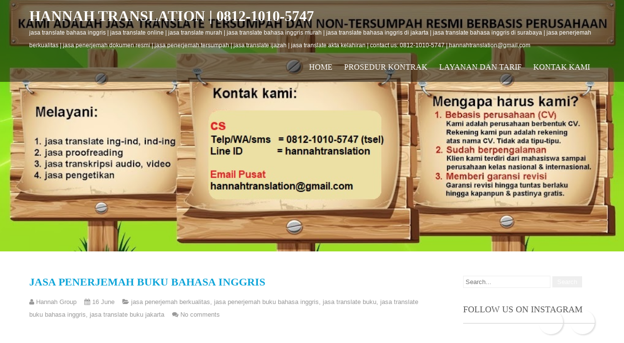

--- FILE ---
content_type: text/html; charset=utf-8
request_url: https://www.google.com/recaptcha/api2/aframe
body_size: 266
content:
<!DOCTYPE HTML><html><head><meta http-equiv="content-type" content="text/html; charset=UTF-8"></head><body><script nonce="Ht7RtHM2zVNBa0Qnt-b4aw">/** Anti-fraud and anti-abuse applications only. See google.com/recaptcha */ try{var clients={'sodar':'https://pagead2.googlesyndication.com/pagead/sodar?'};window.addEventListener("message",function(a){try{if(a.source===window.parent){var b=JSON.parse(a.data);var c=clients[b['id']];if(c){var d=document.createElement('img');d.src=c+b['params']+'&rc='+(localStorage.getItem("rc::a")?sessionStorage.getItem("rc::b"):"");window.document.body.appendChild(d);sessionStorage.setItem("rc::e",parseInt(sessionStorage.getItem("rc::e")||0)+1);localStorage.setItem("rc::h",'1767063986235');}}}catch(b){}});window.parent.postMessage("_grecaptcha_ready", "*");}catch(b){}</script></body></html>

--- FILE ---
content_type: text/javascript; charset=UTF-8
request_url: https://www.jasatranslatejurnalonline.com/feeds/posts/summary/-/jasa%20translate%20buku?alt=json-in-script&orderby=updated&start-index=199&max-results=5&callback=showRelatedPost
body_size: 3617
content:
// API callback
showRelatedPost({"version":"1.0","encoding":"UTF-8","feed":{"xmlns":"http://www.w3.org/2005/Atom","xmlns$openSearch":"http://a9.com/-/spec/opensearchrss/1.0/","xmlns$blogger":"http://schemas.google.com/blogger/2008","xmlns$georss":"http://www.georss.org/georss","xmlns$gd":"http://schemas.google.com/g/2005","xmlns$thr":"http://purl.org/syndication/thread/1.0","id":{"$t":"tag:blogger.com,1999:blog-8428800952703137792"},"updated":{"$t":"2025-12-29T10:59:00.112+07:00"},"category":[{"term":"jasa penerjemah berkualitas"},{"term":"jasa translate bahasa inggris"},{"term":"jasa translate bahasa inggris di jakarta"},{"term":"jasa translate bahasa inggris murah"},{"term":"jasa translate online"},{"term":"jasa translate bahasa inggris di surabaya"},{"term":"jasa translate murah"},{"term":"jasa penerjemah dokumen"},{"term":"jasa translate dokumen"},{"term":"jasa translate dokumen bandung"},{"term":"jasa translate dokumen resmi"},{"term":"jasa penerjemah buku bahasa inggris"},{"term":"jasa translate buku bahasa inggris"},{"term":"jasa translate buku jakarta"},{"term":"jasa translate buku"},{"term":"jasa translate ijazah jakarta"},{"term":"jasa translate ijazah ke bahasa inggris"},{"term":"jasa translate ijazah"},{"term":"jasa translate ijazah jogja"},{"term":"harga jasa translate bahasa inggris"},{"term":"jasa penerjemahan bahasa inggris"},{"term":"jasa terjemah online"},{"term":"jasa translator bahasa inggris"},{"term":"jasa translator online"},{"term":"jasa translate bahasa inggris jogja"},{"term":"jasa penerjemahan bahasa"},{"term":"jasa translator inggris indonesia"},{"term":"jasa translator murah"},{"term":"jasa penerjemahan online"},{"term":"jasa penerjemahan"},{"term":"jasa translate akta"},{"term":"jasa translate akta kelahiran"},{"term":"jasa translate akte"},{"term":"jasa translate bahasa inggris kaskus"},{"term":"jasa terjemah online inggris ke indonesia"},{"term":"jasa penerjemah \nberkualitas"},{"term":"asa translate buku"},{"term":"jasa penerjemah online"},{"term":"asa translate bahasa inggris"},{"term":"jasa terjemah online terpercaya"},{"term":"jasa translate online terpercaya"},{"term":"https:\/\/www.jasatranslatejurnalonline.com\/"},{"term":"https:\/\/www.jasatranslatejurnalonline.com\/p\/kontak.html"},{"term":"jasa penerjemah tersumpah"},{"term":"jasa terjemah online berkualitas"},{"term":"jasa translate bahasa inggris di Bandung"},{"term":"jasa translate bahasa inggris di semarang"},{"term":"jasa translate online Inggris ke Indonesia"},{"term":"Jasa Translate Bahasa Inggris Berkualitas di Malang"},{"term":"Jasa Translate Bahasa Inggris Terbaik di Kota Malang"},{"term":"asa translate ijazah"},{"term":"jasa terjemah online Inggris ke Indonesia di Bekasi"},{"term":"jasa terjemah online Inggris ke Indonesia di Bogor"},{"term":"jasa terjemah online Inggris ke Indonesia di Denpasar"},{"term":"jasa terjemah online Inggris ke Indonesia di Jakarta"},{"term":"jasa terjemah online Inggris ke Indonesia di Jogja"},{"term":"jasa terjemah online Inggris ke Indonesia di Makassar"},{"term":"jasa terjemah online Inggris ke Indonesia di Samarinda"},{"term":"jasa terjemah online Inggris ke Indonesia di Semarang"},{"term":"jasa terjemah online Inggris ke Indonesia di Sleman"},{"term":"jasa terjemah online Inggris ke Indonesia di Surakarta"},{"term":"jasa terjemah online Inggris ke Indonesia di Tengerang"},{"term":"jasa terjemah online Inggris ke indonesia di Bandung"},{"term":"jasa terjemah online di Jember"},{"term":"jasa terjemah online di Kota Malang"},{"term":"jasa terjemah online di Kota Medan"},{"term":"jasa terjemah online di Malang"},{"term":"jasa terjemah online di Palembang"},{"term":"jasa terjemah online di Surabaya"},{"term":"jasa terjemah online terbaik"},{"term":"jasa terjemah terpercaya"},{"term":"jasa terjemahan online di Cirebon"},{"term":"jasa translate"},{"term":"jasa translate  bahasa inggris"},{"term":"jasa translate  bahasa inggris di Jogja"},{"term":"jasa translate  bahasa inggris online"},{"term":"jasa translate Bahasa Inggris berkualitas"},{"term":"jasa translate Bahasa Inggris berkualitas di Bandung"},{"term":"jasa translate Bahasa Inggris berkualitas di Jogja"},{"term":"jasa translate Bahasa Inggris di  medan"},{"term":"jasa translate Bahasa Inggris online"},{"term":"jasa translate Bandung"},{"term":"jasa translate Jogja"},{"term":"jasa translate Palembang"},{"term":"jasa translate bahasa inggris di Jogja"},{"term":"jasa translate bahasa inggris di Makassar"},{"term":"jasa translate bahasa inggris di Solo"},{"term":"jasa translate bahasa inggris di palembang"},{"term":"jasa translate berkualitas"},{"term":"jasa translate berkualitas di Palembang"},{"term":"jasa translate berkualitas di Semarang"},{"term":"jasa translate di kota Medan"},{"term":"jasa translate online Inggris ke Indonesia di Depok"},{"term":"jasa translate online di Balikpapan"},{"term":"jasa translate online di Bantul Yogyakarta"},{"term":"jasa translate online di Bekasi"},{"term":"jasa translate online di Bogor"},{"term":"jasa translate online di Cilegon Banten"},{"term":"jasa translate online di Denpasar Bali"},{"term":"jasa translate online di Depok"},{"term":"jasa translate online di Jember"},{"term":"jasa translate online di Karawang"},{"term":"jasa translate online di Padang"},{"term":"jasa translate online di Samarinda"},{"term":"jasa translate online di Serang Banten"},{"term":"jasa translate online di Sleman Yogyakarta"},{"term":"jasa translate online di Tangerang Banten"},{"term":"jasa translate online di Tasikmalaya"},{"term":"jasa translate online di kota Batam"},{"term":"jasa translate online di manado"},{"term":"jasa translateijazah jogja"}],"title":{"type":"text","$t":"HANNAH TRANSLATION | 0812-1010-5747 "},"subtitle":{"type":"html","$t":"jasa translate bahasa inggris | jasa translate online | jasa translate murah | jasa translate bahasa inggris murah | jasa translate bahasa inggris di jakarta | jasa translate bahasa inggris di surabaya | jasa penerjemah berkualitas | jasa penerjemah dokumen resmi | jasa penerjemah tersumpah | jasa translate ijazah | jasa translate akta kelahiran | contact us: 0812-1010-5747 | \n hannahtranslation@gmail.com"},"link":[{"rel":"http://schemas.google.com/g/2005#feed","type":"application/atom+xml","href":"https:\/\/www.jasatranslatejurnalonline.com\/feeds\/posts\/summary"},{"rel":"self","type":"application/atom+xml","href":"https:\/\/www.blogger.com\/feeds\/8428800952703137792\/posts\/summary\/-\/jasa+translate+buku?alt=json-in-script\u0026start-index=199\u0026max-results=5\u0026orderby=updated"},{"rel":"alternate","type":"text/html","href":"https:\/\/www.jasatranslatejurnalonline.com\/search\/label\/jasa%20translate%20buku"},{"rel":"hub","href":"http://pubsubhubbub.appspot.com/"},{"rel":"previous","type":"application/atom+xml","href":"https:\/\/www.blogger.com\/feeds\/8428800952703137792\/posts\/summary\/-\/jasa+translate+buku\/-\/jasa+translate+buku?alt=json-in-script\u0026start-index=194\u0026max-results=5\u0026orderby=updated"},{"rel":"next","type":"application/atom+xml","href":"https:\/\/www.blogger.com\/feeds\/8428800952703137792\/posts\/summary\/-\/jasa+translate+buku\/-\/jasa+translate+buku?alt=json-in-script\u0026start-index=204\u0026max-results=5\u0026orderby=updated"}],"author":[{"name":{"$t":"Hannah Group"},"uri":{"$t":"http:\/\/www.blogger.com\/profile\/05041631742786515619"},"email":{"$t":"noreply@blogger.com"},"gd$image":{"rel":"http://schemas.google.com/g/2005#thumbnail","width":"16","height":"16","src":"https:\/\/img1.blogblog.com\/img\/b16-rounded.gif"}}],"generator":{"version":"7.00","uri":"http://www.blogger.com","$t":"Blogger"},"openSearch$totalResults":{"$t":"373"},"openSearch$startIndex":{"$t":"199"},"openSearch$itemsPerPage":{"$t":"5"},"entry":[{"id":{"$t":"tag:blogger.com,1999:blog-8428800952703137792.post-1491921943933875032"},"published":{"$t":"2020-01-15T21:40:00.000+07:00"},"updated":{"$t":"2020-01-15T21:40:00.353+07:00"},"category":[{"scheme":"http://www.blogger.com/atom/ns#","term":"jasa penerjemah berkualitas"},{"scheme":"http://www.blogger.com/atom/ns#","term":"jasa penerjemah buku bahasa inggris"},{"scheme":"http://www.blogger.com/atom/ns#","term":"jasa translate buku"},{"scheme":"http://www.blogger.com/atom/ns#","term":"jasa translate buku bahasa inggris"},{"scheme":"http://www.blogger.com/atom/ns#","term":"jasa translate buku jakarta"}],"title":{"type":"text","$t":"Jasa Translate Bahasa Inggris di Jogja"},"summary":{"type":"text","$t":"\n\n\n\nUntuk memperingan pekerjaan Anda dalam\nmasalah terjemahan Anda bisa menggunakan layanan jasa penerjemah bahasa Inggris kami di Jogja. Semua masalah\nterjemahan dalam bahasa Inggris akan lebih mudah Anda serahkan pada kami, sebab\nkami adalah jasa penerjemah bahasa Inggris\nyang sudah memiliki pengalaman serta kami adalah tim yang sudah memiliki skill dalam\nbidang terjemahan bahasa Inggris dengan"},"link":[{"rel":"replies","type":"application/atom+xml","href":"https:\/\/www.jasatranslatejurnalonline.com\/feeds\/1491921943933875032\/comments\/default","title":"Post Comments"},{"rel":"replies","type":"text/html","href":"https:\/\/www.jasatranslatejurnalonline.com\/2020\/01\/jasa-translate-bahasa-inggris-di-jogja.html#comment-form","title":"0 Comments"},{"rel":"edit","type":"application/atom+xml","href":"https:\/\/www.blogger.com\/feeds\/8428800952703137792\/posts\/default\/1491921943933875032"},{"rel":"self","type":"application/atom+xml","href":"https:\/\/www.blogger.com\/feeds\/8428800952703137792\/posts\/default\/1491921943933875032"},{"rel":"alternate","type":"text/html","href":"https:\/\/www.jasatranslatejurnalonline.com\/2020\/01\/jasa-translate-bahasa-inggris-di-jogja.html","title":"Jasa Translate Bahasa Inggris di Jogja"}],"author":[{"name":{"$t":"Hannah Group"},"uri":{"$t":"http:\/\/www.blogger.com\/profile\/05041631742786515619"},"email":{"$t":"noreply@blogger.com"},"gd$image":{"rel":"http://schemas.google.com/g/2005#thumbnail","width":"16","height":"16","src":"https:\/\/img1.blogblog.com\/img\/b16-rounded.gif"}}],"media$thumbnail":{"xmlns$media":"http://search.yahoo.com/mrss/","url":"https:\/\/blogger.googleusercontent.com\/img\/b\/R29vZ2xl\/AVvXsEhQudiSoDTGlqlPcYgHBBUuFR6G9LbUdjLLdPdr9_FB4DhSWicNNujHl7Zl5LBi69hMiO-PIpvkDyi-TlHLRBXWWK0EcMZUSfhWH0S_s6UWwDMmBSG53Fwai3hYO6XF5QddnUB1KF63oZ0\/s72-c\/htg4.jpg","height":"72","width":"72"},"thr$total":{"$t":"0"},"georss$featurename":{"$t":"Yogyakarta, Yogyakarta City, Special Region of Yogyakarta, Indonesia"},"georss$point":{"$t":"-7.7955798 110.36948959999995"},"georss$box":{"$t":"-7.9214328 110.20812809999995 -7.6697267999999994 110.53085109999995"}},{"id":{"$t":"tag:blogger.com,1999:blog-8428800952703137792.post-6888441676374862163"},"published":{"$t":"2020-01-14T21:38:00.000+07:00"},"updated":{"$t":"2020-01-14T21:38:22.114+07:00"},"category":[{"scheme":"http://www.blogger.com/atom/ns#","term":"jasa penerjemah berkualitas"},{"scheme":"http://www.blogger.com/atom/ns#","term":"jasa penerjemah buku bahasa inggris"},{"scheme":"http://www.blogger.com/atom/ns#","term":"jasa translate buku"},{"scheme":"http://www.blogger.com/atom/ns#","term":"jasa translate buku bahasa inggris"},{"scheme":"http://www.blogger.com/atom/ns#","term":"jasa translate buku jakarta"}],"title":{"type":"text","$t":"Jasa Translate Bahasa Inggris di Jakarta"},"summary":{"type":"text","$t":"\n\n\n\nPeran jasa penerjemah akan menyelesaikan semua tugas Anda dengan\ncepat dan tepat. Jika saat ini Anda sedang mencari jasa layanan penerjemah yang bisa menerjemahkan buku Anda,\nkami adalah layanan jasa penerjemah\nyang sudah berdiri lebih dari 5 tahun. Saat ini kami tidak hanya menerjemahkan\nbuku saja, namun kami juga menerjemahkan skripsi, dokumen dan masih banyak\nlagi. Kami akan membantu Anda "},"link":[{"rel":"replies","type":"application/atom+xml","href":"https:\/\/www.jasatranslatejurnalonline.com\/feeds\/6888441676374862163\/comments\/default","title":"Post Comments"},{"rel":"replies","type":"text/html","href":"https:\/\/www.jasatranslatejurnalonline.com\/2020\/01\/jasa-translate-bahasa-inggris-di-jakarta.html#comment-form","title":"0 Comments"},{"rel":"edit","type":"application/atom+xml","href":"https:\/\/www.blogger.com\/feeds\/8428800952703137792\/posts\/default\/6888441676374862163"},{"rel":"self","type":"application/atom+xml","href":"https:\/\/www.blogger.com\/feeds\/8428800952703137792\/posts\/default\/6888441676374862163"},{"rel":"alternate","type":"text/html","href":"https:\/\/www.jasatranslatejurnalonline.com\/2020\/01\/jasa-translate-bahasa-inggris-di-jakarta.html","title":"Jasa Translate Bahasa Inggris di Jakarta"}],"author":[{"name":{"$t":"Hannah Group"},"uri":{"$t":"http:\/\/www.blogger.com\/profile\/05041631742786515619"},"email":{"$t":"noreply@blogger.com"},"gd$image":{"rel":"http://schemas.google.com/g/2005#thumbnail","width":"16","height":"16","src":"https:\/\/img1.blogblog.com\/img\/b16-rounded.gif"}}],"media$thumbnail":{"xmlns$media":"http://search.yahoo.com/mrss/","url":"https:\/\/blogger.googleusercontent.com\/img\/b\/R29vZ2xl\/AVvXsEgnMAcBg21VVJYWr1oTbrsZHlnheUe3Rj-1Iz13SRHp091iMQzCDzxON9zZPZkGfeK5IFQ9LGGmduzXhV7NY2hMJ9O8X8bRibwdcqMT-S5o7R7kFsh7AXXXFAdFtYwCAm9oXTwfQzyK_DE\/s72-c\/htg7.jpg","height":"72","width":"72"},"thr$total":{"$t":"0"},"georss$featurename":{"$t":"Jakarta, Indonesia"},"georss$point":{"$t":"-6.2087634 106.84559899999999"},"georss$box":{"$t":"-6.4613213999999992 106.5228755 -5.9562054 107.16832249999999"}},{"id":{"$t":"tag:blogger.com,1999:blog-8428800952703137792.post-8046776495007847257"},"published":{"$t":"2020-01-13T21:36:00.000+07:00"},"updated":{"$t":"2020-01-13T21:36:04.694+07:00"},"category":[{"scheme":"http://www.blogger.com/atom/ns#","term":"jasa penerjemah berkualitas"},{"scheme":"http://www.blogger.com/atom/ns#","term":"jasa penerjemah buku bahasa inggris"},{"scheme":"http://www.blogger.com/atom/ns#","term":"jasa translate buku"},{"scheme":"http://www.blogger.com/atom/ns#","term":"jasa translate buku bahasa inggris"},{"scheme":"http://www.blogger.com/atom/ns#","term":"jasa translate buku jakarta"}],"title":{"type":"text","$t":"Jasa Translate Bahasa Inggris di Bandung"},"summary":{"type":"text","$t":"\n\n\n\nJika Anda ingin memiliki buku favorit Anda\ndalam bahasa Inggris, Anda bisa langsung menghubungi kami, karena kami adalah jasa penerjemah buku bahasa Inggris\nprofesional di Bandung. Semua hasil dari terjemahan kami akan lebih mudah Anda\npaham, karena kami tidak menggunakan cara cepat seperti menggunakan software\natau tool online untuk menerjemahkan buku Anda. Layanan kami memiliki tim\n"},"link":[{"rel":"replies","type":"application/atom+xml","href":"https:\/\/www.jasatranslatejurnalonline.com\/feeds\/8046776495007847257\/comments\/default","title":"Post Comments"},{"rel":"replies","type":"text/html","href":"https:\/\/www.jasatranslatejurnalonline.com\/2020\/01\/jasa-translate-bahasa-inggris-di-bandung.html#comment-form","title":"0 Comments"},{"rel":"edit","type":"application/atom+xml","href":"https:\/\/www.blogger.com\/feeds\/8428800952703137792\/posts\/default\/8046776495007847257"},{"rel":"self","type":"application/atom+xml","href":"https:\/\/www.blogger.com\/feeds\/8428800952703137792\/posts\/default\/8046776495007847257"},{"rel":"alternate","type":"text/html","href":"https:\/\/www.jasatranslatejurnalonline.com\/2020\/01\/jasa-translate-bahasa-inggris-di-bandung.html","title":"Jasa Translate Bahasa Inggris di Bandung"}],"author":[{"name":{"$t":"Hannah Group"},"uri":{"$t":"http:\/\/www.blogger.com\/profile\/05041631742786515619"},"email":{"$t":"noreply@blogger.com"},"gd$image":{"rel":"http://schemas.google.com/g/2005#thumbnail","width":"16","height":"16","src":"https:\/\/img1.blogblog.com\/img\/b16-rounded.gif"}}],"media$thumbnail":{"xmlns$media":"http://search.yahoo.com/mrss/","url":"https:\/\/blogger.googleusercontent.com\/img\/b\/R29vZ2xl\/AVvXsEhFg2R81ylpg483II23S9SM8QnE2m2LoU-vGkXwggBEyj6dqUJPVXMJJ8LpmF4FgHegtpoM3dkbFXjoy-c3fq61iIu69JwtWfdhpaG8TkWeyxHsKeFT7EReKWMDzvaOjUxFzBVKUrEpJN0\/s72-c\/htg11.jpg","height":"72","width":"72"},"thr$total":{"$t":"0"},"georss$featurename":{"$t":"Bandung, Bandung City, West Java, Indonesia"},"georss$point":{"$t":"-6.9174639 107.61912280000001"},"georss$box":{"$t":"-7.0435724 107.45776130000002 -6.7913554000000005 107.78048430000001"}},{"id":{"$t":"tag:blogger.com,1999:blog-8428800952703137792.post-4579254985972534151"},"published":{"$t":"2019-12-17T12:22:00.000+07:00"},"updated":{"$t":"2019-12-17T12:22:01.309+07:00"},"category":[{"scheme":"http://www.blogger.com/atom/ns#","term":"jasa penerjemah berkualitas"},{"scheme":"http://www.blogger.com/atom/ns#","term":"jasa penerjemah buku bahasa inggris"},{"scheme":"http://www.blogger.com/atom/ns#","term":"jasa translate buku"},{"scheme":"http://www.blogger.com/atom/ns#","term":"jasa translate buku bahasa inggris"},{"scheme":"http://www.blogger.com/atom/ns#","term":"jasa translate buku jakarta"}],"title":{"type":"text","$t":"Jasa Translate Bahasa Inggris di Malang"},"summary":{"type":"text","$t":"\n\n\n\nAnda memiliki masalah dalam\nmenerjemahkan buku dalam bahasa Inggris? Jika Anda memiliki masalah dengan\nbahasa Inggris atau mungkin terlalu banyak pekerjaan yang sehingga Anda tidak\nsempat untuk menerjemahkan buku Anda dalam bahasa Inggris, silahkan langsung\nmenggunakan jasa penerjemah buku\nbahasa Inggris dari kami. Menggunakan jasa penerjemah buku dari kami adalah pilihan yang tepat\nsebab "},"link":[{"rel":"replies","type":"application/atom+xml","href":"https:\/\/www.jasatranslatejurnalonline.com\/feeds\/4579254985972534151\/comments\/default","title":"Post Comments"},{"rel":"replies","type":"text/html","href":"https:\/\/www.jasatranslatejurnalonline.com\/2019\/12\/jasa-translate-bahasa-inggris-di-malang.html#comment-form","title":"0 Comments"},{"rel":"edit","type":"application/atom+xml","href":"https:\/\/www.blogger.com\/feeds\/8428800952703137792\/posts\/default\/4579254985972534151"},{"rel":"self","type":"application/atom+xml","href":"https:\/\/www.blogger.com\/feeds\/8428800952703137792\/posts\/default\/4579254985972534151"},{"rel":"alternate","type":"text/html","href":"https:\/\/www.jasatranslatejurnalonline.com\/2019\/12\/jasa-translate-bahasa-inggris-di-malang.html","title":"Jasa Translate Bahasa Inggris di Malang"}],"author":[{"name":{"$t":"Hannah Group"},"uri":{"$t":"http:\/\/www.blogger.com\/profile\/05041631742786515619"},"email":{"$t":"noreply@blogger.com"},"gd$image":{"rel":"http://schemas.google.com/g/2005#thumbnail","width":"16","height":"16","src":"https:\/\/img1.blogblog.com\/img\/b16-rounded.gif"}}],"media$thumbnail":{"xmlns$media":"http://search.yahoo.com/mrss/","url":"https:\/\/blogger.googleusercontent.com\/img\/b\/R29vZ2xl\/AVvXsEifYIwXzT-JPzLh1wY74wJe2LgLdpGg35EF5nWZs81nnrhBS0yexvki-61zJBbpaSzkdKZQcd-ZEJJnzXsvgvBOlAVB77zDWQh6a3cW3x4hPNrnc1AwiZaz8C4Z_9k0rVnlWnUNCYRZCqQ\/s72-c\/Jasa+Translate+Online+Murah.jpg","height":"72","width":"72"},"thr$total":{"$t":"0"},"georss$featurename":{"$t":"Malang, Malang City, East Java, Indonesia"},"georss$point":{"$t":"-7.9666204 112.63263210000002"},"georss$box":{"$t":"-8.0924199 112.47127060000003 -7.8408209 112.79399360000002"}},{"id":{"$t":"tag:blogger.com,1999:blog-8428800952703137792.post-381363309255081404"},"published":{"$t":"2019-12-16T12:20:00.000+07:00"},"updated":{"$t":"2019-12-16T12:20:00.959+07:00"},"category":[{"scheme":"http://www.blogger.com/atom/ns#","term":"jasa penerjemah berkualitas"},{"scheme":"http://www.blogger.com/atom/ns#","term":"jasa penerjemah buku bahasa inggris"},{"scheme":"http://www.blogger.com/atom/ns#","term":"jasa translate buku"},{"scheme":"http://www.blogger.com/atom/ns#","term":"jasa translate buku bahasa inggris"},{"scheme":"http://www.blogger.com/atom/ns#","term":"jasa translate buku jakarta"}],"title":{"type":"text","$t":"Jasa Translate Bahasa Inggris"},"summary":{"type":"text","$t":"\n\n\n\nJasa penerjemah buku bahasa Inggris siap untuk menerima terjemahan\nbuku Anda dengan harga murah. Untuk menerjemahkan buku dengan bahasa yang baik\ndan benar tentu Anda harus memilih jasa\nterjemahan yang benar-benar bisa untuk menerjemahkan buku Anda dalam\nbahasa yang Anda inginkan. Sekarang ini sudah banyak sekali layanan jasa penerjemah online yang ada\ndi internet. \n\nMereka menawarkan harga "},"link":[{"rel":"replies","type":"application/atom+xml","href":"https:\/\/www.jasatranslatejurnalonline.com\/feeds\/381363309255081404\/comments\/default","title":"Post Comments"},{"rel":"replies","type":"text/html","href":"https:\/\/www.jasatranslatejurnalonline.com\/2019\/12\/jasa-translate-bahasa-inggris_16.html#comment-form","title":"0 Comments"},{"rel":"edit","type":"application/atom+xml","href":"https:\/\/www.blogger.com\/feeds\/8428800952703137792\/posts\/default\/381363309255081404"},{"rel":"self","type":"application/atom+xml","href":"https:\/\/www.blogger.com\/feeds\/8428800952703137792\/posts\/default\/381363309255081404"},{"rel":"alternate","type":"text/html","href":"https:\/\/www.jasatranslatejurnalonline.com\/2019\/12\/jasa-translate-bahasa-inggris_16.html","title":"Jasa Translate Bahasa Inggris"}],"author":[{"name":{"$t":"Hannah Group"},"uri":{"$t":"http:\/\/www.blogger.com\/profile\/05041631742786515619"},"email":{"$t":"noreply@blogger.com"},"gd$image":{"rel":"http://schemas.google.com/g/2005#thumbnail","width":"16","height":"16","src":"https:\/\/img1.blogblog.com\/img\/b16-rounded.gif"}}],"media$thumbnail":{"xmlns$media":"http://search.yahoo.com/mrss/","url":"https:\/\/blogger.googleusercontent.com\/img\/b\/R29vZ2xl\/AVvXsEhoJysbf9ct9GBQVTqOQcdvXblWcrDSrwCmWhO4w3Iyv87HJ-yj7bEtUYL55QfbL1PJCXypkoF1C1GdGBoJhviNNUHmEIVhRJXchDeQQfmqI3IDzk3jD9V28VoVv3vJ_MSDxEzWErdjoVM\/s72-c\/Jasa+Translate+Online+%25282%2529.jpg","height":"72","width":"72"},"thr$total":{"$t":"0"},"georss$featurename":{"$t":"Bandung, Bandung City, West Java, Indonesia"},"georss$point":{"$t":"-6.9174639 107.61912280000001"},"georss$box":{"$t":"-7.0435724 107.45776130000002 -6.7913554000000005 107.78048430000001"}}]}});

--- FILE ---
content_type: text/javascript; charset=UTF-8
request_url: https://www.jasatranslatejurnalonline.com/feeds/posts/summary/-/jasa%20translate%20buku?alt=json-in-script&orderby=updated&max-results=0&callback=randomRelatedIndex
body_size: 1321
content:
// API callback
randomRelatedIndex({"version":"1.0","encoding":"UTF-8","feed":{"xmlns":"http://www.w3.org/2005/Atom","xmlns$openSearch":"http://a9.com/-/spec/opensearchrss/1.0/","xmlns$blogger":"http://schemas.google.com/blogger/2008","xmlns$georss":"http://www.georss.org/georss","xmlns$gd":"http://schemas.google.com/g/2005","xmlns$thr":"http://purl.org/syndication/thread/1.0","id":{"$t":"tag:blogger.com,1999:blog-8428800952703137792"},"updated":{"$t":"2025-12-29T10:59:00.112+07:00"},"category":[{"term":"jasa penerjemah berkualitas"},{"term":"jasa translate bahasa inggris"},{"term":"jasa translate bahasa inggris di jakarta"},{"term":"jasa translate bahasa inggris murah"},{"term":"jasa translate online"},{"term":"jasa translate bahasa inggris di surabaya"},{"term":"jasa translate murah"},{"term":"jasa penerjemah dokumen"},{"term":"jasa translate dokumen"},{"term":"jasa translate dokumen bandung"},{"term":"jasa translate dokumen resmi"},{"term":"jasa penerjemah buku bahasa inggris"},{"term":"jasa translate buku bahasa inggris"},{"term":"jasa translate buku jakarta"},{"term":"jasa translate buku"},{"term":"jasa translate ijazah jakarta"},{"term":"jasa translate ijazah ke bahasa inggris"},{"term":"jasa translate ijazah"},{"term":"jasa translate ijazah jogja"},{"term":"harga jasa translate bahasa inggris"},{"term":"jasa penerjemahan bahasa inggris"},{"term":"jasa terjemah online"},{"term":"jasa translator bahasa inggris"},{"term":"jasa translator online"},{"term":"jasa translate bahasa inggris jogja"},{"term":"jasa penerjemahan bahasa"},{"term":"jasa translator inggris indonesia"},{"term":"jasa translator murah"},{"term":"jasa penerjemahan online"},{"term":"jasa penerjemahan"},{"term":"jasa translate akta"},{"term":"jasa translate akta kelahiran"},{"term":"jasa translate akte"},{"term":"jasa translate bahasa inggris kaskus"},{"term":"jasa terjemah online inggris ke indonesia"},{"term":"jasa penerjemah \nberkualitas"},{"term":"asa translate buku"},{"term":"jasa penerjemah online"},{"term":"asa translate bahasa inggris"},{"term":"jasa terjemah online terpercaya"},{"term":"jasa translate online terpercaya"},{"term":"https:\/\/www.jasatranslatejurnalonline.com\/"},{"term":"https:\/\/www.jasatranslatejurnalonline.com\/p\/kontak.html"},{"term":"jasa penerjemah tersumpah"},{"term":"jasa terjemah online berkualitas"},{"term":"jasa translate bahasa inggris di Bandung"},{"term":"jasa translate bahasa inggris di semarang"},{"term":"jasa translate online Inggris ke Indonesia"},{"term":"Jasa Translate Bahasa Inggris Berkualitas di Malang"},{"term":"Jasa Translate Bahasa Inggris Terbaik di Kota Malang"},{"term":"asa translate ijazah"},{"term":"jasa terjemah online Inggris ke Indonesia di Bekasi"},{"term":"jasa terjemah online Inggris ke Indonesia di Bogor"},{"term":"jasa terjemah online Inggris ke Indonesia di Denpasar"},{"term":"jasa terjemah online Inggris ke Indonesia di Jakarta"},{"term":"jasa terjemah online Inggris ke Indonesia di Jogja"},{"term":"jasa terjemah online Inggris ke Indonesia di Makassar"},{"term":"jasa terjemah online Inggris ke Indonesia di Samarinda"},{"term":"jasa terjemah online Inggris ke Indonesia di Semarang"},{"term":"jasa terjemah online Inggris ke Indonesia di Sleman"},{"term":"jasa terjemah online Inggris ke Indonesia di Surakarta"},{"term":"jasa terjemah online Inggris ke Indonesia di Tengerang"},{"term":"jasa terjemah online Inggris ke indonesia di Bandung"},{"term":"jasa terjemah online di Jember"},{"term":"jasa terjemah online di Kota Malang"},{"term":"jasa terjemah online di Kota Medan"},{"term":"jasa terjemah online di Malang"},{"term":"jasa terjemah online di Palembang"},{"term":"jasa terjemah online di Surabaya"},{"term":"jasa terjemah online terbaik"},{"term":"jasa terjemah terpercaya"},{"term":"jasa terjemahan online di Cirebon"},{"term":"jasa translate"},{"term":"jasa translate  bahasa inggris"},{"term":"jasa translate  bahasa inggris di Jogja"},{"term":"jasa translate  bahasa inggris online"},{"term":"jasa translate Bahasa Inggris berkualitas"},{"term":"jasa translate Bahasa Inggris berkualitas di Bandung"},{"term":"jasa translate Bahasa Inggris berkualitas di Jogja"},{"term":"jasa translate Bahasa Inggris di  medan"},{"term":"jasa translate Bahasa Inggris online"},{"term":"jasa translate Bandung"},{"term":"jasa translate Jogja"},{"term":"jasa translate Palembang"},{"term":"jasa translate bahasa inggris di Jogja"},{"term":"jasa translate bahasa inggris di Makassar"},{"term":"jasa translate bahasa inggris di Solo"},{"term":"jasa translate bahasa inggris di palembang"},{"term":"jasa translate berkualitas"},{"term":"jasa translate berkualitas di Palembang"},{"term":"jasa translate berkualitas di Semarang"},{"term":"jasa translate di kota Medan"},{"term":"jasa translate online Inggris ke Indonesia di Depok"},{"term":"jasa translate online di Balikpapan"},{"term":"jasa translate online di Bantul Yogyakarta"},{"term":"jasa translate online di Bekasi"},{"term":"jasa translate online di Bogor"},{"term":"jasa translate online di Cilegon Banten"},{"term":"jasa translate online di Denpasar Bali"},{"term":"jasa translate online di Depok"},{"term":"jasa translate online di Jember"},{"term":"jasa translate online di Karawang"},{"term":"jasa translate online di Padang"},{"term":"jasa translate online di Samarinda"},{"term":"jasa translate online di Serang Banten"},{"term":"jasa translate online di Sleman Yogyakarta"},{"term":"jasa translate online di Tangerang Banten"},{"term":"jasa translate online di Tasikmalaya"},{"term":"jasa translate online di kota Batam"},{"term":"jasa translate online di manado"},{"term":"jasa translateijazah jogja"}],"title":{"type":"text","$t":"HANNAH TRANSLATION | 0812-1010-5747 "},"subtitle":{"type":"html","$t":"jasa translate bahasa inggris | jasa translate online | jasa translate murah | jasa translate bahasa inggris murah | jasa translate bahasa inggris di jakarta | jasa translate bahasa inggris di surabaya | jasa penerjemah berkualitas | jasa penerjemah dokumen resmi | jasa penerjemah tersumpah | jasa translate ijazah | jasa translate akta kelahiran | contact us: 0812-1010-5747 | \n hannahtranslation@gmail.com"},"link":[{"rel":"http://schemas.google.com/g/2005#feed","type":"application/atom+xml","href":"https:\/\/www.jasatranslatejurnalonline.com\/feeds\/posts\/summary"},{"rel":"self","type":"application/atom+xml","href":"https:\/\/www.blogger.com\/feeds\/8428800952703137792\/posts\/summary\/-\/jasa+translate+buku?alt=json-in-script\u0026max-results=0\u0026orderby=updated"},{"rel":"alternate","type":"text/html","href":"https:\/\/www.jasatranslatejurnalonline.com\/search\/label\/jasa%20translate%20buku"},{"rel":"hub","href":"http://pubsubhubbub.appspot.com/"}],"author":[{"name":{"$t":"Hannah Group"},"uri":{"$t":"http:\/\/www.blogger.com\/profile\/05041631742786515619"},"email":{"$t":"noreply@blogger.com"},"gd$image":{"rel":"http://schemas.google.com/g/2005#thumbnail","width":"16","height":"16","src":"https:\/\/img1.blogblog.com\/img\/b16-rounded.gif"}}],"generator":{"version":"7.00","uri":"http://www.blogger.com","$t":"Blogger"},"openSearch$totalResults":{"$t":"373"},"openSearch$startIndex":{"$t":"1"},"openSearch$itemsPerPage":{"$t":"0"}}});

--- FILE ---
content_type: application/javascript
request_url: https://cdn2.woxo.tech/b.js
body_size: 51244
content:
!function(){"use strict";function e(){return e=Object.assign||function(e){for(var n=1;n<arguments.length;n++){var t=arguments[n];for(var r in t)Object.prototype.hasOwnProperty.call(t,r)&&(e[r]=t[r])}return e},e.apply(this,arguments)}var n="undefined"!=typeof globalThis?globalThis:"undefined"!=typeof window?window:"undefined"!=typeof global?global:"undefined"!=typeof self?self:{};function t(e,n,t){return e(t={path:n,exports:{},require:function(e,n){return function(){throw new Error("Dynamic requires are not currently supported by @rollup/plugin-commonjs")}
/**
   * @license React
   * react.production.min.js
   *
   * Copyright (c) Facebook, Inc. and its affiliates.
   *
   * This source code is licensed under the MIT license found in the
   * LICENSE file in the root directory of this source tree.
   */(null==n&&t.path)}},t.exports),t.exports}var r=Symbol.for("react.element"),a=Symbol.for("react.portal"),l=Symbol.for("react.fragment"),o=Symbol.for("react.strict_mode"),i=Symbol.for("react.profiler"),u=Symbol.for("react.provider"),s=Symbol.for("react.context"),c=Symbol.for("react.forward_ref"),f=Symbol.for("react.suspense"),d=Symbol.for("react.memo"),p=Symbol.for("react.lazy"),h=Symbol.iterator;var m={isMounted:function(){return!1},enqueueForceUpdate:function(){},enqueueReplaceState:function(){},enqueueSetState:function(){}},v=Object.assign,g={};function y(e,n,t){this.props=e,this.context=n,this.refs=g,this.updater=t||m}function b(){}function w(e,n,t){this.props=e,this.context=n,this.refs=g,this.updater=t||m}y.prototype.isReactComponent={},y.prototype.setState=function(e,n){if("object"!=typeof e&&"function"!=typeof e&&null!=e)throw Error("setState(...): takes an object of state variables to update or a function which returns an object of state variables.");this.updater.enqueueSetState(this,e,n,"setState")},y.prototype.forceUpdate=function(e){this.updater.enqueueForceUpdate(this,e,"forceUpdate")},b.prototype=y.prototype;var k=w.prototype=new b;k.constructor=w,v(k,y.prototype),k.isPureReactComponent=!0;var S=Array.isArray,_=Object.prototype.hasOwnProperty,C={current:null},E={key:!0,ref:!0,__self:!0,__source:!0};function x(e,n,t){var a,l={},o=null,i=null;if(null!=n)for(a in void 0!==n.ref&&(i=n.ref),void 0!==n.key&&(o=""+n.key),n)_.call(n,a)&&!E.hasOwnProperty(a)&&(l[a]=n[a]);var u=arguments.length-2;if(1===u)l.children=t;else if(1<u){for(var s=Array(u),c=0;c<u;c++)s[c]=arguments[c+2];l.children=s}if(e&&e.defaultProps)for(a in u=e.defaultProps)void 0===l[a]&&(l[a]=u[a]);return{$$typeof:r,type:e,key:o,ref:i,props:l,_owner:C.current}}function P(e){return"object"==typeof e&&null!==e&&e.$$typeof===r}var M=/\/+/g;function z(e,n){return"object"==typeof e&&null!==e&&null!=e.key?function(e){var n={"=":"=0",":":"=2"};return"$"+e.replace(/[=:]/g,(function(e){return n[e]}))}(""+e.key):n.toString(36)}function L(e,n,t,l,o){var i=typeof e;"undefined"!==i&&"boolean"!==i||(e=null);var u=!1;if(null===e)u=!0;else switch(i){case"string":case"number":u=!0;break;case"object":switch(e.$$typeof){case r:case a:u=!0}}if(u)return o=o(u=e),e=""===l?"."+z(u,0):l,S(o)?(t="",null!=e&&(t=e.replace(M,"$&/")+"/"),L(o,n,t,"",(function(e){return e}))):null!=o&&(P(o)&&(o=function(e,n){return{$$typeof:r,type:e.type,key:n,ref:e.ref,props:e.props,_owner:e._owner}}(o,t+(!o.key||u&&u.key===o.key?"":(""+o.key).replace(M,"$&/")+"/")+e)),n.push(o)),1;if(u=0,l=""===l?".":l+":",S(e))for(var s=0;s<e.length;s++){var c=l+z(i=e[s],s);u+=L(i,n,t,c,o)}else if(c=function(e){return null===e||"object"!=typeof e?null:"function"==typeof(e=h&&e[h]||e["@@iterator"])?e:null}(e),"function"==typeof c)for(e=c.call(e),s=0;!(i=e.next()).done;)u+=L(i=i.value,n,t,c=l+z(i,s++),o);else if("object"===i)throw n=String(e),Error("Objects are not valid as a React child (found: "+("[object Object]"===n?"object with keys {"+Object.keys(e).join(", ")+"}":n)+"). If you meant to render a collection of children, use an array instead.");return u}function N(e,n,t){if(null==e)return e;var r=[],a=0;return L(e,r,"","",(function(e){return n.call(t,e,a++)})),r}function T(e){if(-1===e._status){var n=e._result;(n=n()).then((function(n){0!==e._status&&-1!==e._status||(e._status=1,e._result=n)}),(function(n){0!==e._status&&-1!==e._status||(e._status=2,e._result=n)})),-1===e._status&&(e._status=0,e._result=n)}if(1===e._status)return e._result.default;throw e._result}var O={current:null},R={transition:null},I={map:N,forEach:function(e,n,t){N(e,(function(){n.apply(this,arguments)}),t)},count:function(e){var n=0;return N(e,(function(){n++})),n},toArray:function(e){return N(e,(function(e){return e}))||[]},only:function(e){if(!P(e))throw Error("React.Children.only expected to receive a single React element child.");return e}},D={Children:I,Component:y,Fragment:l,Profiler:i,PureComponent:w,StrictMode:o,Suspense:f,__SECRET_INTERNALS_DO_NOT_USE_OR_YOU_WILL_BE_FIRED:{ReactCurrentDispatcher:O,ReactCurrentBatchConfig:R,ReactCurrentOwner:C},cloneElement:function(e,n,t){if(null==e)throw Error("React.cloneElement(...): The argument must be a React element, but you passed "+e+".");var a=v({},e.props),l=e.key,o=e.ref,i=e._owner;if(null!=n){if(void 0!==n.ref&&(o=n.ref,i=C.current),void 0!==n.key&&(l=""+n.key),e.type&&e.type.defaultProps)var u=e.type.defaultProps;for(s in n)_.call(n,s)&&!E.hasOwnProperty(s)&&(a[s]=void 0===n[s]&&void 0!==u?u[s]:n[s])}var s=arguments.length-2;if(1===s)a.children=t;else if(1<s){u=Array(s);for(var c=0;c<s;c++)u[c]=arguments[c+2];a.children=u}return{$$typeof:r,type:e.type,key:l,ref:o,props:a,_owner:i}},createContext:function(e){return(e={$$typeof:s,_currentValue:e,_currentValue2:e,_threadCount:0,Provider:null,Consumer:null,_defaultValue:null,_globalName:null}).Provider={$$typeof:u,_context:e},e.Consumer=e},createElement:x,createFactory:function(e){var n=x.bind(null,e);return n.type=e,n},createRef:function(){return{current:null}},forwardRef:function(e){return{$$typeof:c,render:e}},isValidElement:P,lazy:function(e){return{$$typeof:p,_payload:{_status:-1,_result:e},_init:T}},memo:function(e,n){return{$$typeof:d,type:e,compare:void 0===n?null:n}},startTransition:function(e){var n=R.transition;R.transition={};try{e()}finally{R.transition=n}},unstable_act:function(){throw Error("act(...) is not supported in production builds of React.")},useCallback:function(e,n){return O.current.useCallback(e,n)},useContext:function(e){return O.current.useContext(e)},useDebugValue:function(){},useDeferredValue:function(e){return O.current.useDeferredValue(e)},useEffect:function(e,n){return O.current.useEffect(e,n)},useId:function(){return O.current.useId()},useImperativeHandle:function(e,n,t){return O.current.useImperativeHandle(e,n,t)},useInsertionEffect:function(e,n){return O.current.useInsertionEffect(e,n)},useLayoutEffect:function(e,n){return O.current.useLayoutEffect(e,n)},useMemo:function(e,n){return O.current.useMemo(e,n)},useReducer:function(e,n,t){return O.current.useReducer(e,n,t)},useRef:function(e){return O.current.useRef(e)},useState:function(e){return O.current.useState(e)},useSyncExternalStore:function(e,n,t){return O.current.useSyncExternalStore(e,n,t)},useTransition:function(){return O.current.useTransition()},version:"18.0.0-fc46dba67-20220329"},F=t((function(e){e.exports=D})),U=t((function(e,n){function t(e,n){var t=e.length;e.push(n);e:for(;0<t;){var r=t-1>>>1,a=e[r];if(!(0<l(a,n)))break e;e[r]=n,e[t]=a,t=r}}function r(e){return 0===e.length?null:e[0]}function a(e){if(0===e.length)return null;var n=e[0],t=e.pop();if(t!==n){e[0]=t;e:for(var r=0,a=e.length,o=a>>>1;r<o;){var i=2*(r+1)-1,u=e[i],s=i+1,c=e[s];if(0>l(u,t))s<a&&0>l(c,u)?(e[r]=c,e[s]=t,r=s):(e[r]=u,e[i]=t,r=i);else{if(!(s<a&&0>l(c,t)))break e;e[r]=c,e[s]=t,r=s}}}return n}function l(e,n){var t=e.sortIndex-n.sortIndex;return 0!==t?t:e.id-n.id}if("object"==typeof performance&&"function"==typeof performance.now){var o=performance;n.unstable_now=function(){return o.now()}}else{var i=Date,u=i.now();n.unstable_now=function(){return i.now()-u}}var s=[],c=[],f=1,d=null,p=3,h=!1,m=!1,v=!1,g="function"==typeof setTimeout?setTimeout:null,y="function"==typeof clearTimeout?clearTimeout:null,b="undefined"!=typeof setImmediate?setImmediate:null;function w(e){for(var n=r(c);null!==n;){if(null===n.callback)a(c);else{if(!(n.startTime<=e))break;a(c),n.sortIndex=n.expirationTime,t(s,n)}n=r(c)}}function k(e){if(v=!1,w(e),!m)if(null!==r(s))m=!0,O(S);else{var n=r(c);null!==n&&R(k,n.startTime-e)}}function S(e,t){m=!1,v&&(v=!1,y(x),x=-1),h=!0;var l=p;try{for(w(t),d=r(s);null!==d&&(!(d.expirationTime>t)||e&&!z());){var o=d.callback;if("function"==typeof o){d.callback=null,p=d.priorityLevel;var i=o(d.expirationTime<=t);t=n.unstable_now(),"function"==typeof i?d.callback=i:d===r(s)&&a(s),w(t)}else a(s);d=r(s)}if(null!==d)var u=!0;else{var f=r(c);null!==f&&R(k,f.startTime-t),u=!1}return u}finally{d=null,p=l,h=!1}}"undefined"!=typeof navigator&&void 0!==navigator.scheduling&&void 0!==navigator.scheduling.isInputPending&&navigator.scheduling.isInputPending.bind(navigator.scheduling);var _,C=!1,E=null,x=-1,P=5,M=-1;function z(){return!(n.unstable_now()-M<P)}function L(){if(null!==E){var e=n.unstable_now();M=e;var t=!0;try{t=E(!0,e)}finally{t?_():(C=!1,E=null)}}else C=!1}if("function"==typeof b)_=function(){b(L)};else if("undefined"!=typeof MessageChannel){var N=new MessageChannel,T=N.port2;N.port1.onmessage=L,_=function(){T.postMessage(null)}}else _=function(){g(L,0)};function O(e){E=e,C||(C=!0,_())}function R(e,t){x=g((function(){e(n.unstable_now())}),t)}n.unstable_IdlePriority=5,n.unstable_ImmediatePriority=1,n.unstable_LowPriority=4,n.unstable_NormalPriority=3,n.unstable_Profiling=null,n.unstable_UserBlockingPriority=2,n.unstable_cancelCallback=function(e){e.callback=null},n.unstable_continueExecution=function(){m||h||(m=!0,O(S))},n.unstable_forceFrameRate=function(e){0>e||125<e?console.error("forceFrameRate takes a positive int between 0 and 125, forcing frame rates higher than 125 fps is not supported"):P=0<e?Math.floor(1e3/e):5},n.unstable_getCurrentPriorityLevel=function(){return p},n.unstable_getFirstCallbackNode=function(){return r(s)},n.unstable_next=function(e){switch(p){case 1:case 2:case 3:var n=3;break;default:n=p}var t=p;p=n;try{return e()}finally{p=t}},n.unstable_pauseExecution=function(){},n.unstable_requestPaint=function(){},n.unstable_runWithPriority=function(e,n){switch(e){case 1:case 2:case 3:case 4:case 5:break;default:e=3}var t=p;p=e;try{return n()}finally{p=t}},n.unstable_scheduleCallback=function(e,a,l){var o=n.unstable_now();switch("object"==typeof l&&null!==l?l="number"==typeof(l=l.delay)&&0<l?o+l:o:l=o,e){case 1:var i=-1;break;case 2:i=250;break;case 5:i=1073741823;break;case 4:i=1e4;break;default:i=5e3}return e={id:f++,callback:a,priorityLevel:e,startTime:l,expirationTime:i=l+i,sortIndex:-1},l>o?(e.sortIndex=l,t(c,e),null===r(s)&&e===r(c)&&(v?(y(x),x=-1):v=!0,R(k,l-o))):(e.sortIndex=i,t(s,e),m||h||(m=!0,O(S))),e},n.unstable_shouldYield=z,n.unstable_wrapCallback=function(e){var n=p;return function(){var t=p;p=n;try{return e.apply(this,arguments)}finally{p=t}}}})),A=t((function(e){e.exports=U}));function j(e){for(var n="https://reactjs.org/docs/error-decoder.html?invariant="+e,t=1;t<arguments.length;t++)n+="&args[]="+encodeURIComponent(arguments[t]);return"Minified React error #"+e+"; visit "+n+" for the full message or use the non-minified dev environment for full errors and additional helpful warnings."}var V=new Set,$={};function B(e,n){W(e,n),W(e+"Capture",n)}function W(e,n){for($[e]=n,e=0;e<n.length;e++)V.add(n[e])}var H=!("undefined"==typeof window||void 0===window.document||void 0===window.document.createElement),Q=Object.prototype.hasOwnProperty,q=/^[:A-Z_a-z\u00C0-\u00D6\u00D8-\u00F6\u00F8-\u02FF\u0370-\u037D\u037F-\u1FFF\u200C-\u200D\u2070-\u218F\u2C00-\u2FEF\u3001-\uD7FF\uF900-\uFDCF\uFDF0-\uFFFD][:A-Z_a-z\u00C0-\u00D6\u00D8-\u00F6\u00F8-\u02FF\u0370-\u037D\u037F-\u1FFF\u200C-\u200D\u2070-\u218F\u2C00-\u2FEF\u3001-\uD7FF\uF900-\uFDCF\uFDF0-\uFFFD\-.0-9\u00B7\u0300-\u036F\u203F-\u2040]*$/,K={},Y={};function G(e,n,t,r,a,l,o){this.acceptsBooleans=2===n||3===n||4===n,this.attributeName=r,this.attributeNamespace=a,this.mustUseProperty=t,this.propertyName=e,this.type=n,this.sanitizeURL=l,this.removeEmptyString=o}var X={};"children dangerouslySetInnerHTML defaultValue defaultChecked innerHTML suppressContentEditableWarning suppressHydrationWarning style".split(" ").forEach((function(e){X[e]=new G(e,0,!1,e,null,!1,!1)})),[["acceptCharset","accept-charset"],["className","class"],["htmlFor","for"],["httpEquiv","http-equiv"]].forEach((function(e){var n=e[0];X[n]=new G(n,1,!1,e[1],null,!1,!1)})),["contentEditable","draggable","spellCheck","value"].forEach((function(e){X[e]=new G(e,2,!1,e.toLowerCase(),null,!1,!1)})),["autoReverse","externalResourcesRequired","focusable","preserveAlpha"].forEach((function(e){X[e]=new G(e,2,!1,e,null,!1,!1)})),"allowFullScreen async autoFocus autoPlay controls default defer disabled disablePictureInPicture disableRemotePlayback formNoValidate hidden loop noModule noValidate open playsInline readOnly required reversed scoped seamless itemScope".split(" ").forEach((function(e){X[e]=new G(e,3,!1,e.toLowerCase(),null,!1,!1)})),["checked","multiple","muted","selected"].forEach((function(e){X[e]=new G(e,3,!0,e,null,!1,!1)})),["capture","download"].forEach((function(e){X[e]=new G(e,4,!1,e,null,!1,!1)})),["cols","rows","size","span"].forEach((function(e){X[e]=new G(e,6,!1,e,null,!1,!1)})),["rowSpan","start"].forEach((function(e){X[e]=new G(e,5,!1,e.toLowerCase(),null,!1,!1)}));var Z=/[\-:]([a-z])/g;function J(e){return e[1].toUpperCase()}function ee(e,n,t,r){var a=X.hasOwnProperty(n)?X[n]:null;(null!==a?0!==a.type:r||!(2<n.length)||"o"!==n[0]&&"O"!==n[0]||"n"!==n[1]&&"N"!==n[1])&&(function(e,n,t,r){if(null==n||function(e,n,t,r){if(null!==t&&0===t.type)return!1;switch(typeof n){case"function":case"symbol":return!0;case"boolean":return!r&&(null!==t?!t.acceptsBooleans:"data-"!==(e=e.toLowerCase().slice(0,5))&&"aria-"!==e);default:return!1}}(e,n,t,r))return!0;if(r)return!1;if(null!==t)switch(t.type){case 3:return!n;case 4:return!1===n;case 5:return isNaN(n);case 6:return isNaN(n)||1>n}return!1}(n,t,a,r)&&(t=null),r||null===a?function(e){return!!Q.call(Y,e)||!Q.call(K,e)&&(q.test(e)?Y[e]=!0:(K[e]=!0,!1))}(n)&&(null===t?e.removeAttribute(n):e.setAttribute(n,""+t)):a.mustUseProperty?e[a.propertyName]=null===t?3!==a.type&&"":t:(n=a.attributeName,r=a.attributeNamespace,null===t?e.removeAttribute(n):(t=3===(a=a.type)||4===a&&!0===t?"":""+t,r?e.setAttributeNS(r,n,t):e.setAttribute(n,t))))}"accent-height alignment-baseline arabic-form baseline-shift cap-height clip-path clip-rule color-interpolation color-interpolation-filters color-profile color-rendering dominant-baseline enable-background fill-opacity fill-rule flood-color flood-opacity font-family font-size font-size-adjust font-stretch font-style font-variant font-weight glyph-name glyph-orientation-horizontal glyph-orientation-vertical horiz-adv-x horiz-origin-x image-rendering letter-spacing lighting-color marker-end marker-mid marker-start overline-position overline-thickness paint-order panose-1 pointer-events rendering-intent shape-rendering stop-color stop-opacity strikethrough-position strikethrough-thickness stroke-dasharray stroke-dashoffset stroke-linecap stroke-linejoin stroke-miterlimit stroke-opacity stroke-width text-anchor text-decoration text-rendering underline-position underline-thickness unicode-bidi unicode-range units-per-em v-alphabetic v-hanging v-ideographic v-mathematical vector-effect vert-adv-y vert-origin-x vert-origin-y word-spacing writing-mode xmlns:xlink x-height".split(" ").forEach((function(e){var n=e.replace(Z,J);X[n]=new G(n,1,!1,e,null,!1,!1)})),"xlink:actuate xlink:arcrole xlink:role xlink:show xlink:title xlink:type".split(" ").forEach((function(e){var n=e.replace(Z,J);X[n]=new G(n,1,!1,e,"http://www.w3.org/1999/xlink",!1,!1)})),["xml:base","xml:lang","xml:space"].forEach((function(e){var n=e.replace(Z,J);X[n]=new G(n,1,!1,e,"http://www.w3.org/XML/1998/namespace",!1,!1)})),["tabIndex","crossOrigin"].forEach((function(e){X[e]=new G(e,1,!1,e.toLowerCase(),null,!1,!1)})),X.xlinkHref=new G("xlinkHref",1,!1,"xlink:href","http://www.w3.org/1999/xlink",!0,!1),["src","href","action","formAction"].forEach((function(e){X[e]=new G(e,1,!1,e.toLowerCase(),null,!0,!0)}));var ne=F.__SECRET_INTERNALS_DO_NOT_USE_OR_YOU_WILL_BE_FIRED,te=Symbol.for("react.element"),re=Symbol.for("react.portal"),ae=Symbol.for("react.fragment"),le=Symbol.for("react.strict_mode"),oe=Symbol.for("react.profiler"),ie=Symbol.for("react.provider"),ue=Symbol.for("react.context"),se=Symbol.for("react.forward_ref"),ce=Symbol.for("react.suspense"),fe=Symbol.for("react.suspense_list"),de=Symbol.for("react.memo"),pe=Symbol.for("react.lazy"),he=Symbol.for("react.offscreen"),me=Symbol.iterator;function ve(e){return null===e||"object"!=typeof e?null:"function"==typeof(e=me&&e[me]||e["@@iterator"])?e:null}var ge,ye=Object.assign;function be(e){if(void 0===ge)try{throw Error()}catch(e){var n=e.stack.trim().match(/\n( *(at )?)/);ge=n&&n[1]||""}return"\n"+ge+e}var we=!1;function ke(e,n){if(!e||we)return"";we=!0;var t=Error.prepareStackTrace;Error.prepareStackTrace=void 0;try{if(n)if(n=function(){throw Error()},Object.defineProperty(n.prototype,"props",{set:function(){throw Error()}}),"object"==typeof Reflect&&Reflect.construct){try{Reflect.construct(n,[])}catch(e){var r=e}Reflect.construct(e,[],n)}else{try{n.call()}catch(e){r=e}e.call(n.prototype)}else{try{throw Error()}catch(e){r=e}e()}}catch(n){if(n&&r&&"string"==typeof n.stack){for(var a=n.stack.split("\n"),l=r.stack.split("\n"),o=a.length-1,i=l.length-1;1<=o&&0<=i&&a[o]!==l[i];)i--;for(;1<=o&&0<=i;o--,i--)if(a[o]!==l[i]){if(1!==o||1!==i)do{if(o--,0>--i||a[o]!==l[i]){var u="\n"+a[o].replace(" at new "," at ");return e.displayName&&u.includes("<anonymous>")&&(u=u.replace("<anonymous>",e.displayName)),u}}while(1<=o&&0<=i);break}}}finally{we=!1,Error.prepareStackTrace=t}return(e=e?e.displayName||e.name:"")?be(e):""}function Se(e){switch(e.tag){case 5:return be(e.type);case 16:return be("Lazy");case 13:return be("Suspense");case 19:return be("SuspenseList");case 0:case 2:case 15:return e=ke(e.type,!1);case 11:return e=ke(e.type.render,!1);case 1:return e=ke(e.type,!0);default:return""}}function _e(e){if(null==e)return null;if("function"==typeof e)return e.displayName||e.name||null;if("string"==typeof e)return e;switch(e){case ae:return"Fragment";case re:return"Portal";case oe:return"Profiler";case le:return"StrictMode";case ce:return"Suspense";case fe:return"SuspenseList"}if("object"==typeof e)switch(e.$$typeof){case ue:return(e.displayName||"Context")+".Consumer";case ie:return(e._context.displayName||"Context")+".Provider";case se:var n=e.render;return(e=e.displayName)||(e=""!==(e=n.displayName||n.name||"")?"ForwardRef("+e+")":"ForwardRef"),e;case de:return null!==(n=e.displayName||null)?n:_e(e.type)||"Memo";case pe:n=e._payload,e=e._init;try{return _e(e(n))}catch(e){}}return null}function Ce(e){var n=e.type;switch(e.tag){case 24:return"Cache";case 9:return(n.displayName||"Context")+".Consumer";case 10:return(n._context.displayName||"Context")+".Provider";case 18:return"DehydratedFragment";case 11:return e=(e=n.render).displayName||e.name||"",n.displayName||(""!==e?"ForwardRef("+e+")":"ForwardRef");case 7:return"Fragment";case 5:return n;case 4:return"Portal";case 3:return"Root";case 6:return"Text";case 16:return _e(n);case 8:return n===le?"StrictMode":"Mode";case 22:return"Offscreen";case 12:return"Profiler";case 21:return"Scope";case 13:return"Suspense";case 19:return"SuspenseList";case 25:return"TracingMarker";case 1:case 0:case 17:case 2:case 14:case 15:if("function"==typeof n)return n.displayName||n.name||null;if("string"==typeof n)return n}return null}function Ee(e){switch(typeof e){case"boolean":case"number":case"string":case"undefined":case"object":return e;default:return""}}function xe(e){var n=e.type;return(e=e.nodeName)&&"input"===e.toLowerCase()&&("checkbox"===n||"radio"===n)}function Pe(e){e._valueTracker||(e._valueTracker=function(e){var n=xe(e)?"checked":"value",t=Object.getOwnPropertyDescriptor(e.constructor.prototype,n),r=""+e[n];if(!e.hasOwnProperty(n)&&void 0!==t&&"function"==typeof t.get&&"function"==typeof t.set){var a=t.get,l=t.set;return Object.defineProperty(e,n,{configurable:!0,get:function(){return a.call(this)},set:function(e){r=""+e,l.call(this,e)}}),Object.defineProperty(e,n,{enumerable:t.enumerable}),{getValue:function(){return r},setValue:function(e){r=""+e},stopTracking:function(){e._valueTracker=null,delete e[n]}}}}(e))}function Me(e){if(!e)return!1;var n=e._valueTracker;if(!n)return!0;var t=n.getValue(),r="";return e&&(r=xe(e)?e.checked?"true":"false":e.value),(e=r)!==t&&(n.setValue(e),!0)}function ze(e){if(void 0===(e=e||("undefined"!=typeof document?document:void 0)))return null;try{return e.activeElement||e.body}catch(n){return e.body}}function Le(e,n){var t=n.checked;return ye({},n,{defaultChecked:void 0,defaultValue:void 0,value:void 0,checked:null!=t?t:e._wrapperState.initialChecked})}function Ne(e,n){var t=null==n.defaultValue?"":n.defaultValue,r=null!=n.checked?n.checked:n.defaultChecked;t=Ee(null!=n.value?n.value:t),e._wrapperState={initialChecked:r,initialValue:t,controlled:"checkbox"===n.type||"radio"===n.type?null!=n.checked:null!=n.value}}function Te(e,n){null!=(n=n.checked)&&ee(e,"checked",n,!1)}function Oe(e,n){Te(e,n);var t=Ee(n.value),r=n.type;if(null!=t)"number"===r?(0===t&&""===e.value||e.value!=t)&&(e.value=""+t):e.value!==""+t&&(e.value=""+t);else if("submit"===r||"reset"===r)return void e.removeAttribute("value");n.hasOwnProperty("value")?Ie(e,n.type,t):n.hasOwnProperty("defaultValue")&&Ie(e,n.type,Ee(n.defaultValue)),null==n.checked&&null!=n.defaultChecked&&(e.defaultChecked=!!n.defaultChecked)}function Re(e,n,t){if(n.hasOwnProperty("value")||n.hasOwnProperty("defaultValue")){var r=n.type;if(!("submit"!==r&&"reset"!==r||void 0!==n.value&&null!==n.value))return;n=""+e._wrapperState.initialValue,t||n===e.value||(e.value=n),e.defaultValue=n}""!==(t=e.name)&&(e.name=""),e.defaultChecked=!!e._wrapperState.initialChecked,""!==t&&(e.name=t)}function Ie(e,n,t){"number"===n&&ze(e.ownerDocument)===e||(null==t?e.defaultValue=""+e._wrapperState.initialValue:e.defaultValue!==""+t&&(e.defaultValue=""+t))}var De=Array.isArray;function Fe(e,n,t,r){if(e=e.options,n){n={};for(var a=0;a<t.length;a++)n["$"+t[a]]=!0;for(t=0;t<e.length;t++)a=n.hasOwnProperty("$"+e[t].value),e[t].selected!==a&&(e[t].selected=a),a&&r&&(e[t].defaultSelected=!0)}else{for(t=""+Ee(t),n=null,a=0;a<e.length;a++){if(e[a].value===t)return e[a].selected=!0,void(r&&(e[a].defaultSelected=!0));null!==n||e[a].disabled||(n=e[a])}null!==n&&(n.selected=!0)}}function Ue(e,n){if(null!=n.dangerouslySetInnerHTML)throw Error(j(91));return ye({},n,{value:void 0,defaultValue:void 0,children:""+e._wrapperState.initialValue})}function Ae(e,n){var t=n.value;if(null==t){if(t=n.children,n=n.defaultValue,null!=t){if(null!=n)throw Error(j(92));if(De(t)){if(1<t.length)throw Error(j(93));t=t[0]}n=t}null==n&&(n=""),t=n}e._wrapperState={initialValue:Ee(t)}}function je(e,n){var t=Ee(n.value),r=Ee(n.defaultValue);null!=t&&((t=""+t)!==e.value&&(e.value=t),null==n.defaultValue&&e.defaultValue!==t&&(e.defaultValue=t)),null!=r&&(e.defaultValue=""+r)}function Ve(e){var n=e.textContent;n===e._wrapperState.initialValue&&""!==n&&null!==n&&(e.value=n)}function $e(e){switch(e){case"svg":return"http://www.w3.org/2000/svg";case"math":return"http://www.w3.org/1998/Math/MathML";default:return"http://www.w3.org/1999/xhtml"}}function Be(e,n){return null==e||"http://www.w3.org/1999/xhtml"===e?$e(n):"http://www.w3.org/2000/svg"===e&&"foreignObject"===n?"http://www.w3.org/1999/xhtml":e}var We,He,Qe=(He=function(e,n){if("http://www.w3.org/2000/svg"!==e.namespaceURI||"innerHTML"in e)e.innerHTML=n;else{for((We=We||document.createElement("div")).innerHTML="<svg>"+n.valueOf().toString()+"</svg>",n=We.firstChild;e.firstChild;)e.removeChild(e.firstChild);for(;n.firstChild;)e.appendChild(n.firstChild)}},"undefined"!=typeof MSApp&&MSApp.execUnsafeLocalFunction?function(e,n,t,r){MSApp.execUnsafeLocalFunction((function(){return He(e,n)}))}:He);function qe(e,n){if(n){var t=e.firstChild;if(t&&t===e.lastChild&&3===t.nodeType)return void(t.nodeValue=n)}e.textContent=n}var Ke={animationIterationCount:!0,aspectRatio:!0,borderImageOutset:!0,borderImageSlice:!0,borderImageWidth:!0,boxFlex:!0,boxFlexGroup:!0,boxOrdinalGroup:!0,columnCount:!0,columns:!0,flex:!0,flexGrow:!0,flexPositive:!0,flexShrink:!0,flexNegative:!0,flexOrder:!0,gridArea:!0,gridRow:!0,gridRowEnd:!0,gridRowSpan:!0,gridRowStart:!0,gridColumn:!0,gridColumnEnd:!0,gridColumnSpan:!0,gridColumnStart:!0,fontWeight:!0,lineClamp:!0,lineHeight:!0,opacity:!0,order:!0,orphans:!0,tabSize:!0,widows:!0,zIndex:!0,zoom:!0,fillOpacity:!0,floodOpacity:!0,stopOpacity:!0,strokeDasharray:!0,strokeDashoffset:!0,strokeMiterlimit:!0,strokeOpacity:!0,strokeWidth:!0},Ye=["Webkit","ms","Moz","O"];function Ge(e,n,t){return null==n||"boolean"==typeof n||""===n?"":t||"number"!=typeof n||0===n||Ke.hasOwnProperty(e)&&Ke[e]?(""+n).trim():n+"px"}function Xe(e,n){for(var t in e=e.style,n)if(n.hasOwnProperty(t)){var r=0===t.indexOf("--"),a=Ge(t,n[t],r);"float"===t&&(t="cssFloat"),r?e.setProperty(t,a):e[t]=a}}Object.keys(Ke).forEach((function(e){Ye.forEach((function(n){n=n+e.charAt(0).toUpperCase()+e.substring(1),Ke[n]=Ke[e]}))}));var Ze=ye({menuitem:!0},{area:!0,base:!0,br:!0,col:!0,embed:!0,hr:!0,img:!0,input:!0,keygen:!0,link:!0,meta:!0,param:!0,source:!0,track:!0,wbr:!0});function Je(e,n){if(n){if(Ze[e]&&(null!=n.children||null!=n.dangerouslySetInnerHTML))throw Error(j(137,e));if(null!=n.dangerouslySetInnerHTML){if(null!=n.children)throw Error(j(60));if("object"!=typeof n.dangerouslySetInnerHTML||!("__html"in n.dangerouslySetInnerHTML))throw Error(j(61))}if(null!=n.style&&"object"!=typeof n.style)throw Error(j(62))}}function en(e,n){if(-1===e.indexOf("-"))return"string"==typeof n.is;switch(e){case"annotation-xml":case"color-profile":case"font-face":case"font-face-src":case"font-face-uri":case"font-face-format":case"font-face-name":case"missing-glyph":return!1;default:return!0}}var nn=null;function tn(e){return(e=e.target||e.srcElement||window).correspondingUseElement&&(e=e.correspondingUseElement),3===e.nodeType?e.parentNode:e}var rn=null,an=null,ln=null;function on(e){if(e=Xa(e)){if("function"!=typeof rn)throw Error(j(280));var n=e.stateNode;n&&(n=Ja(n),rn(e.stateNode,e.type,n))}}function un(e){an?ln?ln.push(e):ln=[e]:an=e}function sn(){if(an){var e=an,n=ln;if(ln=an=null,on(e),n)for(e=0;e<n.length;e++)on(n[e])}}function cn(e,n){return e(n)}function fn(){}var dn=!1;function pn(e,n,t){if(dn)return e(n,t);dn=!0;try{return cn(e,n,t)}finally{dn=!1,(null!==an||null!==ln)&&(fn(),sn())}}function hn(e,n){var t=e.stateNode;if(null===t)return null;var r=Ja(t);if(null===r)return null;t=r[n];e:switch(n){case"onClick":case"onClickCapture":case"onDoubleClick":case"onDoubleClickCapture":case"onMouseDown":case"onMouseDownCapture":case"onMouseMove":case"onMouseMoveCapture":case"onMouseUp":case"onMouseUpCapture":case"onMouseEnter":(r=!r.disabled)||(r=!("button"===(e=e.type)||"input"===e||"select"===e||"textarea"===e)),e=!r;break e;default:e=!1}if(e)return null;if(t&&"function"!=typeof t)throw Error(j(231,n,typeof t));return t}var mn=!1;if(H)try{var vn={};Object.defineProperty(vn,"passive",{get:function(){mn=!0}}),window.addEventListener("test",vn,vn),window.removeEventListener("test",vn,vn)}catch(He){mn=!1}function gn(e,n,t,r,a,l,o,i,u){var s=Array.prototype.slice.call(arguments,3);try{n.apply(t,s)}catch(e){this.onError(e)}}var yn=!1,bn=null,wn=!1,kn=null,Sn={onError:function(e){yn=!0,bn=e}};function _n(e,n,t,r,a,l,o,i,u){yn=!1,bn=null,gn.apply(Sn,arguments)}function Cn(e){var n=e,t=e;if(e.alternate)for(;n.return;)n=n.return;else{e=n;do{0!=(4098&(n=e).flags)&&(t=n.return),e=n.return}while(e)}return 3===n.tag?t:null}function En(e){if(13===e.tag){var n=e.memoizedState;if(null===n&&(null!==(e=e.alternate)&&(n=e.memoizedState)),null!==n)return n.dehydrated}return null}function xn(e){if(Cn(e)!==e)throw Error(j(188))}function Pn(e){return null!==(e=function(e){var n=e.alternate;if(!n){if(null===(n=Cn(e)))throw Error(j(188));return n!==e?null:e}for(var t=e,r=n;;){var a=t.return;if(null===a)break;var l=a.alternate;if(null===l){if(null!==(r=a.return)){t=r;continue}break}if(a.child===l.child){for(l=a.child;l;){if(l===t)return xn(a),e;if(l===r)return xn(a),n;l=l.sibling}throw Error(j(188))}if(t.return!==r.return)t=a,r=l;else{for(var o=!1,i=a.child;i;){if(i===t){o=!0,t=a,r=l;break}if(i===r){o=!0,r=a,t=l;break}i=i.sibling}if(!o){for(i=l.child;i;){if(i===t){o=!0,t=l,r=a;break}if(i===r){o=!0,r=l,t=a;break}i=i.sibling}if(!o)throw Error(j(189))}}if(t.alternate!==r)throw Error(j(190))}if(3!==t.tag)throw Error(j(188));return t.stateNode.current===t?e:n}(e))?Mn(e):null}function Mn(e){if(5===e.tag||6===e.tag)return e;for(e=e.child;null!==e;){var n=Mn(e);if(null!==n)return n;e=e.sibling}return null}var zn=A.unstable_scheduleCallback,Ln=A.unstable_cancelCallback,Nn=A.unstable_shouldYield,Tn=A.unstable_requestPaint,On=A.unstable_now,Rn=A.unstable_getCurrentPriorityLevel,In=A.unstable_ImmediatePriority,Dn=A.unstable_UserBlockingPriority,Fn=A.unstable_NormalPriority,Un=A.unstable_LowPriority,An=A.unstable_IdlePriority,jn=null,Vn=null;var $n=Math.clz32?Math.clz32:function(e){return 0===(e>>>=0)?32:31-(Bn(e)/Wn|0)|0},Bn=Math.log,Wn=Math.LN2;var Hn=64,Qn=4194304;function qn(e){switch(e&-e){case 1:return 1;case 2:return 2;case 4:return 4;case 8:return 8;case 16:return 16;case 32:return 32;case 64:case 128:case 256:case 512:case 1024:case 2048:case 4096:case 8192:case 16384:case 32768:case 65536:case 131072:case 262144:case 524288:case 1048576:case 2097152:return 4194240&e;case 4194304:case 8388608:case 16777216:case 33554432:case 67108864:return 130023424&e;case 134217728:return 134217728;case 268435456:return 268435456;case 536870912:return 536870912;case 1073741824:return 1073741824;default:return e}}function Kn(e,n){var t=e.pendingLanes;if(0===t)return 0;var r=0,a=e.suspendedLanes,l=e.pingedLanes,o=268435455&t;if(0!==o){var i=o&~a;0!==i?r=qn(i):0!==(l&=o)&&(r=qn(l))}else 0!==(o=t&~a)?r=qn(o):0!==l&&(r=qn(l));if(0===r)return 0;if(0!==n&&n!==r&&0==(n&a)&&((a=r&-r)>=(l=n&-n)||16===a&&0!=(4194240&l)))return n;if(0!=(4&r)&&(r|=16&t),0!==(n=e.entangledLanes))for(e=e.entanglements,n&=r;0<n;)a=1<<(t=31-$n(n)),r|=e[t],n&=~a;return r}function Yn(e,n){switch(e){case 1:case 2:case 4:return n+250;case 8:case 16:case 32:case 64:case 128:case 256:case 512:case 1024:case 2048:case 4096:case 8192:case 16384:case 32768:case 65536:case 131072:case 262144:case 524288:case 1048576:case 2097152:return n+5e3;default:return-1}}function Gn(e){return 0!==(e=-1073741825&e.pendingLanes)?e:1073741824&e?1073741824:0}function Xn(e){for(var n=[],t=0;31>t;t++)n.push(e);return n}function Zn(e,n,t){e.pendingLanes|=n,536870912!==n&&(e.suspendedLanes=0,e.pingedLanes=0),(e=e.eventTimes)[n=31-$n(n)]=t}function Jn(e,n){var t=e.entangledLanes|=n;for(e=e.entanglements;t;){var r=31-$n(t),a=1<<r;a&n|e[r]&n&&(e[r]|=n),t&=~a}}var et=0;function nt(e){return 1<(e&=-e)?4<e?0!=(268435455&e)?16:536870912:4:1}var tt,rt,at,lt,ot,it=!1,ut=[],st=null,ct=null,ft=null,dt=new Map,pt=new Map,ht=[],mt="mousedown mouseup touchcancel touchend touchstart auxclick dblclick pointercancel pointerdown pointerup dragend dragstart drop compositionend compositionstart keydown keypress keyup input textInput copy cut paste click change contextmenu reset submit".split(" ");function vt(e,n){switch(e){case"focusin":case"focusout":st=null;break;case"dragenter":case"dragleave":ct=null;break;case"mouseover":case"mouseout":ft=null;break;case"pointerover":case"pointerout":dt.delete(n.pointerId);break;case"gotpointercapture":case"lostpointercapture":pt.delete(n.pointerId)}}function gt(e,n,t,r,a,l){return null===e||e.nativeEvent!==l?(e={blockedOn:n,domEventName:t,eventSystemFlags:r,nativeEvent:l,targetContainers:[a]},null!==n&&(null!==(n=Xa(n))&&rt(n)),e):(e.eventSystemFlags|=r,n=e.targetContainers,null!==a&&-1===n.indexOf(a)&&n.push(a),e)}function yt(e){var n=Ga(e.target);if(null!==n){var t=Cn(n);if(null!==t)if(13===(n=t.tag)){if(null!==(n=En(t)))return e.blockedOn=n,void ot(e.priority,(function(){at(t)}))}else if(3===n&&t.stateNode.current.memoizedState.isDehydrated)return void(e.blockedOn=3===t.tag?t.stateNode.containerInfo:null)}e.blockedOn=null}function bt(e){if(null!==e.blockedOn)return!1;for(var n=e.targetContainers;0<n.length;){var t=zt(e.domEventName,e.eventSystemFlags,n[0],e.nativeEvent);if(null!==t)return null!==(n=Xa(t))&&rt(n),e.blockedOn=t,!1;var r=new(t=e.nativeEvent).constructor(t.type,t);nn=r,t.target.dispatchEvent(r),nn=null,n.shift()}return!0}function wt(e,n,t){bt(e)&&t.delete(n)}function kt(){it=!1,null!==st&&bt(st)&&(st=null),null!==ct&&bt(ct)&&(ct=null),null!==ft&&bt(ft)&&(ft=null),dt.forEach(wt),pt.forEach(wt)}function St(e,n){e.blockedOn===n&&(e.blockedOn=null,it||(it=!0,A.unstable_scheduleCallback(A.unstable_NormalPriority,kt)))}function _t(e){function n(n){return St(n,e)}if(0<ut.length){St(ut[0],e);for(var t=1;t<ut.length;t++){var r=ut[t];r.blockedOn===e&&(r.blockedOn=null)}}for(null!==st&&St(st,e),null!==ct&&St(ct,e),null!==ft&&St(ft,e),dt.forEach(n),pt.forEach(n),t=0;t<ht.length;t++)(r=ht[t]).blockedOn===e&&(r.blockedOn=null);for(;0<ht.length&&null===(t=ht[0]).blockedOn;)yt(t),null===t.blockedOn&&ht.shift()}var Ct=ne.ReactCurrentBatchConfig;function Et(e,n,t,r){var a=et,l=Ct.transition;Ct.transition=null;try{et=1,Pt(e,n,t,r)}finally{et=a,Ct.transition=l}}function xt(e,n,t,r){var a=et,l=Ct.transition;Ct.transition=null;try{et=4,Pt(e,n,t,r)}finally{et=a,Ct.transition=l}}function Pt(e,n,t,r){var a=zt(e,n,t,r);if(null===a)_a(e,n,r,Mt,t),vt(e,r);else if(function(e,n,t,r,a){switch(n){case"focusin":return st=gt(st,e,n,t,r,a),!0;case"dragenter":return ct=gt(ct,e,n,t,r,a),!0;case"mouseover":return ft=gt(ft,e,n,t,r,a),!0;case"pointerover":var l=a.pointerId;return dt.set(l,gt(dt.get(l)||null,e,n,t,r,a)),!0;case"gotpointercapture":return l=a.pointerId,pt.set(l,gt(pt.get(l)||null,e,n,t,r,a)),!0}return!1}(a,e,n,t,r))r.stopPropagation();else if(vt(e,r),4&n&&-1<mt.indexOf(e)){for(;null!==a;){var l=Xa(a);if(null!==l&&tt(l),null===(l=zt(e,n,t,r))&&_a(e,n,r,Mt,t),l===a)break;a=l}null!==a&&r.stopPropagation()}else _a(e,n,r,null,t)}var Mt=null;function zt(e,n,t,r){if(Mt=null,null!==(e=Ga(e=tn(r))))if(null===(n=Cn(e)))e=null;else if(13===(t=n.tag)){if(null!==(e=En(n)))return e;e=null}else if(3===t){if(n.stateNode.current.memoizedState.isDehydrated)return 3===n.tag?n.stateNode.containerInfo:null;e=null}else n!==e&&(e=null);return Mt=e,null}function Lt(e){switch(e){case"cancel":case"click":case"close":case"contextmenu":case"copy":case"cut":case"auxclick":case"dblclick":case"dragend":case"dragstart":case"drop":case"focusin":case"focusout":case"input":case"invalid":case"keydown":case"keypress":case"keyup":case"mousedown":case"mouseup":case"paste":case"pause":case"play":case"pointercancel":case"pointerdown":case"pointerup":case"ratechange":case"reset":case"resize":case"seeked":case"submit":case"touchcancel":case"touchend":case"touchstart":case"volumechange":case"change":case"selectionchange":case"textInput":case"compositionstart":case"compositionend":case"compositionupdate":case"beforeblur":case"afterblur":case"beforeinput":case"blur":case"fullscreenchange":case"focus":case"hashchange":case"popstate":case"select":case"selectstart":return 1;case"drag":case"dragenter":case"dragexit":case"dragleave":case"dragover":case"mousemove":case"mouseout":case"mouseover":case"pointermove":case"pointerout":case"pointerover":case"scroll":case"toggle":case"touchmove":case"wheel":case"mouseenter":case"mouseleave":case"pointerenter":case"pointerleave":return 4;case"message":switch(Rn()){case In:return 1;case Dn:return 4;case Fn:case Un:return 16;case An:return 536870912;default:return 16}default:return 16}}var Nt=null,Tt=null,Ot=null;function Rt(){if(Ot)return Ot;var e,n,t=Tt,r=t.length,a="value"in Nt?Nt.value:Nt.textContent,l=a.length;for(e=0;e<r&&t[e]===a[e];e++);var o=r-e;for(n=1;n<=o&&t[r-n]===a[l-n];n++);return Ot=a.slice(e,1<n?1-n:void 0)}function It(e){var n=e.keyCode;return"charCode"in e?0===(e=e.charCode)&&13===n&&(e=13):e=n,10===e&&(e=13),32<=e||13===e?e:0}function Dt(){return!0}function Ft(){return!1}function Ut(e){function n(n,t,r,a,l){for(var o in this._reactName=n,this._targetInst=r,this.type=t,this.nativeEvent=a,this.target=l,this.currentTarget=null,e)e.hasOwnProperty(o)&&(n=e[o],this[o]=n?n(a):a[o]);return this.isDefaultPrevented=(null!=a.defaultPrevented?a.defaultPrevented:!1===a.returnValue)?Dt:Ft,this.isPropagationStopped=Ft,this}return ye(n.prototype,{preventDefault:function(){this.defaultPrevented=!0;var e=this.nativeEvent;e&&(e.preventDefault?e.preventDefault():"unknown"!=typeof e.returnValue&&(e.returnValue=!1),this.isDefaultPrevented=Dt)},stopPropagation:function(){var e=this.nativeEvent;e&&(e.stopPropagation?e.stopPropagation():"unknown"!=typeof e.cancelBubble&&(e.cancelBubble=!0),this.isPropagationStopped=Dt)},persist:function(){},isPersistent:Dt}),n}var At,jt,Vt,$t={eventPhase:0,bubbles:0,cancelable:0,timeStamp:function(e){return e.timeStamp||Date.now()},defaultPrevented:0,isTrusted:0},Bt=Ut($t),Wt=ye({},$t,{view:0,detail:0}),Ht=Ut(Wt),Qt=ye({},Wt,{screenX:0,screenY:0,clientX:0,clientY:0,pageX:0,pageY:0,ctrlKey:0,shiftKey:0,altKey:0,metaKey:0,getModifierState:ar,button:0,buttons:0,relatedTarget:function(e){return void 0===e.relatedTarget?e.fromElement===e.srcElement?e.toElement:e.fromElement:e.relatedTarget},movementX:function(e){return"movementX"in e?e.movementX:(e!==Vt&&(Vt&&"mousemove"===e.type?(At=e.screenX-Vt.screenX,jt=e.screenY-Vt.screenY):jt=At=0,Vt=e),At)},movementY:function(e){return"movementY"in e?e.movementY:jt}}),qt=Ut(Qt),Kt=Ut(ye({},Qt,{dataTransfer:0})),Yt=Ut(ye({},Wt,{relatedTarget:0})),Gt=Ut(ye({},$t,{animationName:0,elapsedTime:0,pseudoElement:0})),Xt=ye({},$t,{clipboardData:function(e){return"clipboardData"in e?e.clipboardData:window.clipboardData}}),Zt=Ut(Xt),Jt=Ut(ye({},$t,{data:0})),er={Esc:"Escape",Spacebar:" ",Left:"ArrowLeft",Up:"ArrowUp",Right:"ArrowRight",Down:"ArrowDown",Del:"Delete",Win:"OS",Menu:"ContextMenu",Apps:"ContextMenu",Scroll:"ScrollLock",MozPrintableKey:"Unidentified"},nr={8:"Backspace",9:"Tab",12:"Clear",13:"Enter",16:"Shift",17:"Control",18:"Alt",19:"Pause",20:"CapsLock",27:"Escape",32:" ",33:"PageUp",34:"PageDown",35:"End",36:"Home",37:"ArrowLeft",38:"ArrowUp",39:"ArrowRight",40:"ArrowDown",45:"Insert",46:"Delete",112:"F1",113:"F2",114:"F3",115:"F4",116:"F5",117:"F6",118:"F7",119:"F8",120:"F9",121:"F10",122:"F11",123:"F12",144:"NumLock",145:"ScrollLock",224:"Meta"},tr={Alt:"altKey",Control:"ctrlKey",Meta:"metaKey",Shift:"shiftKey"};function rr(e){var n=this.nativeEvent;return n.getModifierState?n.getModifierState(e):!!(e=tr[e])&&!!n[e]}function ar(){return rr}var lr=ye({},Wt,{key:function(e){if(e.key){var n=er[e.key]||e.key;if("Unidentified"!==n)return n}return"keypress"===e.type?13===(e=It(e))?"Enter":String.fromCharCode(e):"keydown"===e.type||"keyup"===e.type?nr[e.keyCode]||"Unidentified":""},code:0,location:0,ctrlKey:0,shiftKey:0,altKey:0,metaKey:0,repeat:0,locale:0,getModifierState:ar,charCode:function(e){return"keypress"===e.type?It(e):0},keyCode:function(e){return"keydown"===e.type||"keyup"===e.type?e.keyCode:0},which:function(e){return"keypress"===e.type?It(e):"keydown"===e.type||"keyup"===e.type?e.keyCode:0}}),or=Ut(lr),ir=Ut(ye({},Qt,{pointerId:0,width:0,height:0,pressure:0,tangentialPressure:0,tiltX:0,tiltY:0,twist:0,pointerType:0,isPrimary:0})),ur=Ut(ye({},Wt,{touches:0,targetTouches:0,changedTouches:0,altKey:0,metaKey:0,ctrlKey:0,shiftKey:0,getModifierState:ar})),sr=Ut(ye({},$t,{propertyName:0,elapsedTime:0,pseudoElement:0})),cr=ye({},Qt,{deltaX:function(e){return"deltaX"in e?e.deltaX:"wheelDeltaX"in e?-e.wheelDeltaX:0},deltaY:function(e){return"deltaY"in e?e.deltaY:"wheelDeltaY"in e?-e.wheelDeltaY:"wheelDelta"in e?-e.wheelDelta:0},deltaZ:0,deltaMode:0}),fr=Ut(cr),dr=[9,13,27,32],pr=H&&"CompositionEvent"in window,hr=null;H&&"documentMode"in document&&(hr=document.documentMode);var mr=H&&"TextEvent"in window&&!hr,vr=H&&(!pr||hr&&8<hr&&11>=hr),gr=String.fromCharCode(32),yr=!1;function br(e,n){switch(e){case"keyup":return-1!==dr.indexOf(n.keyCode);case"keydown":return 229!==n.keyCode;case"keypress":case"mousedown":case"focusout":return!0;default:return!1}}function wr(e){return"object"==typeof(e=e.detail)&&"data"in e?e.data:null}var kr=!1;var Sr={color:!0,date:!0,datetime:!0,"datetime-local":!0,email:!0,month:!0,number:!0,password:!0,range:!0,search:!0,tel:!0,text:!0,time:!0,url:!0,week:!0};function _r(e){var n=e&&e.nodeName&&e.nodeName.toLowerCase();return"input"===n?!!Sr[e.type]:"textarea"===n}function Cr(e,n,t,r){un(r),0<(n=Ea(n,"onChange")).length&&(t=new Bt("onChange","change",null,t,r),e.push({event:t,listeners:n}))}var Er=null,xr=null;function Pr(e){ga(e,0)}function Mr(e){if(Me(Za(e)))return e}function zr(e,n){if("change"===e)return n}var Lr=!1;if(H){var Nr;if(H){var Tr="oninput"in document;if(!Tr){var Or=document.createElement("div");Or.setAttribute("oninput","return;"),Tr="function"==typeof Or.oninput}Nr=Tr}else Nr=!1;Lr=Nr&&(!document.documentMode||9<document.documentMode)}function Rr(){Er&&(Er.detachEvent("onpropertychange",Ir),xr=Er=null)}function Ir(e){if("value"===e.propertyName&&Mr(xr)){var n=[];Cr(n,xr,e,tn(e)),pn(Pr,n)}}function Dr(e,n,t){"focusin"===e?(Rr(),xr=t,(Er=n).attachEvent("onpropertychange",Ir)):"focusout"===e&&Rr()}function Fr(e){if("selectionchange"===e||"keyup"===e||"keydown"===e)return Mr(xr)}function Ur(e,n){if("click"===e)return Mr(n)}function Ar(e,n){if("input"===e||"change"===e)return Mr(n)}var jr="function"==typeof Object.is?Object.is:function(e,n){return e===n&&(0!==e||1/e==1/n)||e!=e&&n!=n};function Vr(e,n){if(jr(e,n))return!0;if("object"!=typeof e||null===e||"object"!=typeof n||null===n)return!1;var t=Object.keys(e),r=Object.keys(n);if(t.length!==r.length)return!1;for(r=0;r<t.length;r++){var a=t[r];if(!Q.call(n,a)||!jr(e[a],n[a]))return!1}return!0}function $r(e){for(;e&&e.firstChild;)e=e.firstChild;return e}function Br(e,n){var t,r=$r(e);for(e=0;r;){if(3===r.nodeType){if(t=e+r.textContent.length,e<=n&&t>=n)return{node:r,offset:n-e};e=t}e:{for(;r;){if(r.nextSibling){r=r.nextSibling;break e}r=r.parentNode}r=void 0}r=$r(r)}}function Wr(e,n){return!(!e||!n)&&(e===n||(!e||3!==e.nodeType)&&(n&&3===n.nodeType?Wr(e,n.parentNode):"contains"in e?e.contains(n):!!e.compareDocumentPosition&&!!(16&e.compareDocumentPosition(n))))}function Hr(){for(var e=window,n=ze();n instanceof e.HTMLIFrameElement;){try{var t="string"==typeof n.contentWindow.location.href}catch(e){t=!1}if(!t)break;n=ze((e=n.contentWindow).document)}return n}function Qr(e){var n=e&&e.nodeName&&e.nodeName.toLowerCase();return n&&("input"===n&&("text"===e.type||"search"===e.type||"tel"===e.type||"url"===e.type||"password"===e.type)||"textarea"===n||"true"===e.contentEditable)}function qr(e){var n=Hr(),t=e.focusedElem,r=e.selectionRange;if(n!==t&&t&&t.ownerDocument&&Wr(t.ownerDocument.documentElement,t)){if(null!==r&&Qr(t))if(n=r.start,void 0===(e=r.end)&&(e=n),"selectionStart"in t)t.selectionStart=n,t.selectionEnd=Math.min(e,t.value.length);else if((e=(n=t.ownerDocument||document)&&n.defaultView||window).getSelection){e=e.getSelection();var a=t.textContent.length,l=Math.min(r.start,a);r=void 0===r.end?l:Math.min(r.end,a),!e.extend&&l>r&&(a=r,r=l,l=a),a=Br(t,l);var o=Br(t,r);a&&o&&(1!==e.rangeCount||e.anchorNode!==a.node||e.anchorOffset!==a.offset||e.focusNode!==o.node||e.focusOffset!==o.offset)&&((n=n.createRange()).setStart(a.node,a.offset),e.removeAllRanges(),l>r?(e.addRange(n),e.extend(o.node,o.offset)):(n.setEnd(o.node,o.offset),e.addRange(n)))}for(n=[],e=t;e=e.parentNode;)1===e.nodeType&&n.push({element:e,left:e.scrollLeft,top:e.scrollTop});for("function"==typeof t.focus&&t.focus(),t=0;t<n.length;t++)(e=n[t]).element.scrollLeft=e.left,e.element.scrollTop=e.top}}var Kr=H&&"documentMode"in document&&11>=document.documentMode,Yr=null,Gr=null,Xr=null,Zr=!1;function Jr(e,n,t){var r=t.window===t?t.document:9===t.nodeType?t:t.ownerDocument;Zr||null==Yr||Yr!==ze(r)||("selectionStart"in(r=Yr)&&Qr(r)?r={start:r.selectionStart,end:r.selectionEnd}:r={anchorNode:(r=(r.ownerDocument&&r.ownerDocument.defaultView||window).getSelection()).anchorNode,anchorOffset:r.anchorOffset,focusNode:r.focusNode,focusOffset:r.focusOffset},Xr&&Vr(Xr,r)||(Xr=r,0<(r=Ea(Gr,"onSelect")).length&&(n=new Bt("onSelect","select",null,n,t),e.push({event:n,listeners:r}),n.target=Yr)))}function ea(e,n){var t={};return t[e.toLowerCase()]=n.toLowerCase(),t["Webkit"+e]="webkit"+n,t["Moz"+e]="moz"+n,t}var na={animationend:ea("Animation","AnimationEnd"),animationiteration:ea("Animation","AnimationIteration"),animationstart:ea("Animation","AnimationStart"),transitionend:ea("Transition","TransitionEnd")},ta={},ra={};function aa(e){if(ta[e])return ta[e];if(!na[e])return e;var n,t=na[e];for(n in t)if(t.hasOwnProperty(n)&&n in ra)return ta[e]=t[n];return e}H&&(ra=document.createElement("div").style,"AnimationEvent"in window||(delete na.animationend.animation,delete na.animationiteration.animation,delete na.animationstart.animation),"TransitionEvent"in window||delete na.transitionend.transition);var la=aa("animationend"),oa=aa("animationiteration"),ia=aa("animationstart"),ua=aa("transitionend"),sa=new Map,ca="abort auxClick cancel canPlay canPlayThrough click close contextMenu copy cut drag dragEnd dragEnter dragExit dragLeave dragOver dragStart drop durationChange emptied encrypted ended error gotPointerCapture input invalid keyDown keyPress keyUp load loadedData loadedMetadata loadStart lostPointerCapture mouseDown mouseMove mouseOut mouseOver mouseUp paste pause play playing pointerCancel pointerDown pointerMove pointerOut pointerOver pointerUp progress rateChange reset resize seeked seeking stalled submit suspend timeUpdate touchCancel touchEnd touchStart volumeChange scroll toggle touchMove waiting wheel".split(" ");function fa(e,n){sa.set(e,n),B(n,[e])}for(var da=0;da<ca.length;da++){var pa=ca[da];fa(pa.toLowerCase(),"on"+(pa[0].toUpperCase()+pa.slice(1)))}fa(la,"onAnimationEnd"),fa(oa,"onAnimationIteration"),fa(ia,"onAnimationStart"),fa("dblclick","onDoubleClick"),fa("focusin","onFocus"),fa("focusout","onBlur"),fa(ua,"onTransitionEnd"),W("onMouseEnter",["mouseout","mouseover"]),W("onMouseLeave",["mouseout","mouseover"]),W("onPointerEnter",["pointerout","pointerover"]),W("onPointerLeave",["pointerout","pointerover"]),B("onChange","change click focusin focusout input keydown keyup selectionchange".split(" ")),B("onSelect","focusout contextmenu dragend focusin keydown keyup mousedown mouseup selectionchange".split(" ")),B("onBeforeInput",["compositionend","keypress","textInput","paste"]),B("onCompositionEnd","compositionend focusout keydown keypress keyup mousedown".split(" ")),B("onCompositionStart","compositionstart focusout keydown keypress keyup mousedown".split(" ")),B("onCompositionUpdate","compositionupdate focusout keydown keypress keyup mousedown".split(" "));var ha="abort canplay canplaythrough durationchange emptied encrypted ended error loadeddata loadedmetadata loadstart pause play playing progress ratechange resize seeked seeking stalled suspend timeupdate volumechange waiting".split(" "),ma=new Set("cancel close invalid load scroll toggle".split(" ").concat(ha));function va(e,n,t){var r=e.type||"unknown-event";e.currentTarget=t,function(e,n,t,r,a,l,o,i,u){if(_n.apply(this,arguments),yn){if(!yn)throw Error(j(198));var s=bn;yn=!1,bn=null,wn||(wn=!0,kn=s)}}(r,n,void 0,e),e.currentTarget=null}function ga(e,n){n=0!=(4&n);for(var t=0;t<e.length;t++){var r=e[t],a=r.event;r=r.listeners;e:{var l=void 0;if(n)for(var o=r.length-1;0<=o;o--){var i=r[o],u=i.instance,s=i.currentTarget;if(i=i.listener,u!==l&&a.isPropagationStopped())break e;va(a,i,s),l=u}else for(o=0;o<r.length;o++){if(u=(i=r[o]).instance,s=i.currentTarget,i=i.listener,u!==l&&a.isPropagationStopped())break e;va(a,i,s),l=u}}}if(wn)throw e=kn,wn=!1,kn=null,e}function ya(e,n){var t=n[qa];void 0===t&&(t=n[qa]=new Set);var r=e+"__bubble";t.has(r)||(Sa(n,e,2,!1),t.add(r))}function ba(e,n,t){var r=0;n&&(r|=4),Sa(t,e,r,n)}var wa="_reactListening"+Math.random().toString(36).slice(2);function ka(e){if(!e[wa]){e[wa]=!0,V.forEach((function(n){"selectionchange"!==n&&(ma.has(n)||ba(n,!1,e),ba(n,!0,e))}));var n=9===e.nodeType?e:e.ownerDocument;null===n||n[wa]||(n[wa]=!0,ba("selectionchange",!1,n))}}function Sa(e,n,t,r){switch(Lt(n)){case 1:var a=Et;break;case 4:a=xt;break;default:a=Pt}t=a.bind(null,n,t,e),a=void 0,!mn||"touchstart"!==n&&"touchmove"!==n&&"wheel"!==n||(a=!0),r?void 0!==a?e.addEventListener(n,t,{capture:!0,passive:a}):e.addEventListener(n,t,!0):void 0!==a?e.addEventListener(n,t,{passive:a}):e.addEventListener(n,t,!1)}function _a(e,n,t,r,a){var l=r;if(0==(1&n)&&0==(2&n)&&null!==r)e:for(;;){if(null===r)return;var o=r.tag;if(3===o||4===o){var i=r.stateNode.containerInfo;if(i===a||8===i.nodeType&&i.parentNode===a)break;if(4===o)for(o=r.return;null!==o;){var u=o.tag;if((3===u||4===u)&&((u=o.stateNode.containerInfo)===a||8===u.nodeType&&u.parentNode===a))return;o=o.return}for(;null!==i;){if(null===(o=Ga(i)))return;if(5===(u=o.tag)||6===u){r=l=o;continue e}i=i.parentNode}}r=r.return}pn((function(){var r=l,a=tn(t),o=[];e:{var i=sa.get(e);if(void 0!==i){var u=Bt,s=e;switch(e){case"keypress":if(0===It(t))break e;case"keydown":case"keyup":u=or;break;case"focusin":s="focus",u=Yt;break;case"focusout":s="blur",u=Yt;break;case"beforeblur":case"afterblur":u=Yt;break;case"click":if(2===t.button)break e;case"auxclick":case"dblclick":case"mousedown":case"mousemove":case"mouseup":case"mouseout":case"mouseover":case"contextmenu":u=qt;break;case"drag":case"dragend":case"dragenter":case"dragexit":case"dragleave":case"dragover":case"dragstart":case"drop":u=Kt;break;case"touchcancel":case"touchend":case"touchmove":case"touchstart":u=ur;break;case la:case oa:case ia:u=Gt;break;case ua:u=sr;break;case"scroll":u=Ht;break;case"wheel":u=fr;break;case"copy":case"cut":case"paste":u=Zt;break;case"gotpointercapture":case"lostpointercapture":case"pointercancel":case"pointerdown":case"pointermove":case"pointerout":case"pointerover":case"pointerup":u=ir}var c=0!=(4&n),f=!c&&"scroll"===e,d=c?null!==i?i+"Capture":null:i;c=[];for(var p,h=r;null!==h;){var m=(p=h).stateNode;if(5===p.tag&&null!==m&&(p=m,null!==d&&(null!=(m=hn(h,d))&&c.push(Ca(h,m,p)))),f)break;h=h.return}0<c.length&&(i=new u(i,s,null,t,a),o.push({event:i,listeners:c}))}}if(0==(7&n)){if(u="mouseout"===e||"pointerout"===e,(!(i="mouseover"===e||"pointerover"===e)||t===nn||!(s=t.relatedTarget||t.fromElement)||!Ga(s)&&!s[Qa])&&(u||i)&&(i=a.window===a?a:(i=a.ownerDocument)?i.defaultView||i.parentWindow:window,u?(u=r,null!==(s=(s=t.relatedTarget||t.toElement)?Ga(s):null)&&(s!==(f=Cn(s))||5!==s.tag&&6!==s.tag)&&(s=null)):(u=null,s=r),u!==s)){if(c=qt,m="onMouseLeave",d="onMouseEnter",h="mouse","pointerout"!==e&&"pointerover"!==e||(c=ir,m="onPointerLeave",d="onPointerEnter",h="pointer"),f=null==u?i:Za(u),p=null==s?i:Za(s),(i=new c(m,h+"leave",u,t,a)).target=f,i.relatedTarget=p,m=null,Ga(a)===r&&((c=new c(d,h+"enter",s,t,a)).target=p,c.relatedTarget=f,m=c),f=m,u&&s)e:{for(d=s,h=0,p=c=u;p;p=xa(p))h++;for(p=0,m=d;m;m=xa(m))p++;for(;0<h-p;)c=xa(c),h--;for(;0<p-h;)d=xa(d),p--;for(;h--;){if(c===d||null!==d&&c===d.alternate)break e;c=xa(c),d=xa(d)}c=null}else c=null;null!==u&&Pa(o,i,u,c,!1),null!==s&&null!==f&&Pa(o,f,s,c,!0)}if("select"===(u=(i=r?Za(r):window).nodeName&&i.nodeName.toLowerCase())||"input"===u&&"file"===i.type)var v=zr;else if(_r(i))if(Lr)v=Ar;else{v=Fr;var g=Dr}else(u=i.nodeName)&&"input"===u.toLowerCase()&&("checkbox"===i.type||"radio"===i.type)&&(v=Ur);switch(v&&(v=v(e,r))?Cr(o,v,t,a):(g&&g(e,i,r),"focusout"===e&&(g=i._wrapperState)&&g.controlled&&"number"===i.type&&Ie(i,"number",i.value)),g=r?Za(r):window,e){case"focusin":(_r(g)||"true"===g.contentEditable)&&(Yr=g,Gr=r,Xr=null);break;case"focusout":Xr=Gr=Yr=null;break;case"mousedown":Zr=!0;break;case"contextmenu":case"mouseup":case"dragend":Zr=!1,Jr(o,t,a);break;case"selectionchange":if(Kr)break;case"keydown":case"keyup":Jr(o,t,a)}var y;if(pr)e:{switch(e){case"compositionstart":var b="onCompositionStart";break e;case"compositionend":b="onCompositionEnd";break e;case"compositionupdate":b="onCompositionUpdate";break e}b=void 0}else kr?br(e,t)&&(b="onCompositionEnd"):"keydown"===e&&229===t.keyCode&&(b="onCompositionStart");b&&(vr&&"ko"!==t.locale&&(kr||"onCompositionStart"!==b?"onCompositionEnd"===b&&kr&&(y=Rt()):(Tt="value"in(Nt=a)?Nt.value:Nt.textContent,kr=!0)),0<(g=Ea(r,b)).length&&(b=new Jt(b,e,null,t,a),o.push({event:b,listeners:g}),y?b.data=y:null!==(y=wr(t))&&(b.data=y))),(y=mr?function(e,n){switch(e){case"compositionend":return wr(n);case"keypress":return 32!==n.which?null:(yr=!0,gr);case"textInput":return(e=n.data)===gr&&yr?null:e;default:return null}}(e,t):function(e,n){if(kr)return"compositionend"===e||!pr&&br(e,n)?(e=Rt(),Ot=Tt=Nt=null,kr=!1,e):null;switch(e){case"paste":default:return null;case"keypress":if(!(n.ctrlKey||n.altKey||n.metaKey)||n.ctrlKey&&n.altKey){if(n.char&&1<n.char.length)return n.char;if(n.which)return String.fromCharCode(n.which)}return null;case"compositionend":return vr&&"ko"!==n.locale?null:n.data}}(e,t))&&(0<(r=Ea(r,"onBeforeInput")).length&&(a=new Jt("onBeforeInput","beforeinput",null,t,a),o.push({event:a,listeners:r}),a.data=y))}ga(o,n)}))}function Ca(e,n,t){return{instance:e,listener:n,currentTarget:t}}function Ea(e,n){for(var t=n+"Capture",r=[];null!==e;){var a=e,l=a.stateNode;5===a.tag&&null!==l&&(a=l,null!=(l=hn(e,t))&&r.unshift(Ca(e,l,a)),null!=(l=hn(e,n))&&r.push(Ca(e,l,a))),e=e.return}return r}function xa(e){if(null===e)return null;do{e=e.return}while(e&&5!==e.tag);return e||null}function Pa(e,n,t,r,a){for(var l=n._reactName,o=[];null!==t&&t!==r;){var i=t,u=i.alternate,s=i.stateNode;if(null!==u&&u===r)break;5===i.tag&&null!==s&&(i=s,a?null!=(u=hn(t,l))&&o.unshift(Ca(t,u,i)):a||null!=(u=hn(t,l))&&o.push(Ca(t,u,i))),t=t.return}0!==o.length&&e.push({event:n,listeners:o})}var Ma=/\r\n?/g,za=/\u0000|\uFFFD/g;function La(e){return("string"==typeof e?e:""+e).replace(Ma,"\n").replace(za,"")}function Na(e,n,t){if(n=La(n),La(e)!==n&&t)throw Error(j(425))}function Ta(){}var Oa=null;function Ra(e,n){return"textarea"===e||"noscript"===e||"string"==typeof n.children||"number"==typeof n.children||"object"==typeof n.dangerouslySetInnerHTML&&null!==n.dangerouslySetInnerHTML&&null!=n.dangerouslySetInnerHTML.__html}var Ia="function"==typeof setTimeout?setTimeout:void 0,Da="function"==typeof clearTimeout?clearTimeout:void 0,Fa="function"==typeof Promise?Promise:void 0,Ua="function"==typeof queueMicrotask?queueMicrotask:void 0!==Fa?function(e){return Fa.resolve(null).then(e).catch(Aa)}:Ia;function Aa(e){setTimeout((function(){throw e}))}function ja(e,n){var t=n,r=0;do{var a=t.nextSibling;if(e.removeChild(t),a&&8===a.nodeType)if("/$"===(t=a.data)){if(0===r)return e.removeChild(a),void _t(n);r--}else"$"!==t&&"$?"!==t&&"$!"!==t||r++;t=a}while(t);_t(n)}function Va(e){for(;null!=e;e=e.nextSibling){var n=e.nodeType;if(1===n||3===n)break;if(8===n){if("$"===(n=e.data)||"$!"===n||"$?"===n)break;if("/$"===n)return null}}return e}function $a(e){e=e.previousSibling;for(var n=0;e;){if(8===e.nodeType){var t=e.data;if("$"===t||"$!"===t||"$?"===t){if(0===n)return e;n--}else"/$"===t&&n++}e=e.previousSibling}return null}var Ba=Math.random().toString(36).slice(2),Wa="__reactFiber$"+Ba,Ha="__reactProps$"+Ba,Qa="__reactContainer$"+Ba,qa="__reactEvents$"+Ba,Ka="__reactListeners$"+Ba,Ya="__reactHandles$"+Ba;function Ga(e){var n=e[Wa];if(n)return n;for(var t=e.parentNode;t;){if(n=t[Qa]||t[Wa]){if(t=n.alternate,null!==n.child||null!==t&&null!==t.child)for(e=$a(e);null!==e;){if(t=e[Wa])return t;e=$a(e)}return n}t=(e=t).parentNode}return null}function Xa(e){return!(e=e[Wa]||e[Qa])||5!==e.tag&&6!==e.tag&&13!==e.tag&&3!==e.tag?null:e}function Za(e){if(5===e.tag||6===e.tag)return e.stateNode;throw Error(j(33))}function Ja(e){return e[Ha]||null}var el=[],nl=-1;function tl(e){return{current:e}}function rl(e){0>nl||(e.current=el[nl],el[nl]=null,nl--)}function al(e,n){nl++,el[nl]=e.current,e.current=n}var ll={},ol=tl(ll),il=tl(!1),ul=ll;function sl(e,n){var t=e.type.contextTypes;if(!t)return ll;var r=e.stateNode;if(r&&r.__reactInternalMemoizedUnmaskedChildContext===n)return r.__reactInternalMemoizedMaskedChildContext;var a,l={};for(a in t)l[a]=n[a];return r&&((e=e.stateNode).__reactInternalMemoizedUnmaskedChildContext=n,e.__reactInternalMemoizedMaskedChildContext=l),l}function cl(e){return null!=(e=e.childContextTypes)}function fl(){rl(il),rl(ol)}function dl(e,n,t){if(ol.current!==ll)throw Error(j(168));al(ol,n),al(il,t)}function pl(e,n,t){var r=e.stateNode;if(n=n.childContextTypes,"function"!=typeof r.getChildContext)return t;for(var a in r=r.getChildContext())if(!(a in n))throw Error(j(108,Ce(e)||"Unknown",a));return ye({},t,r)}function hl(e){return e=(e=e.stateNode)&&e.__reactInternalMemoizedMergedChildContext||ll,ul=ol.current,al(ol,e),al(il,il.current),!0}function ml(e,n,t){var r=e.stateNode;if(!r)throw Error(j(169));t?(e=pl(e,n,ul),r.__reactInternalMemoizedMergedChildContext=e,rl(il),rl(ol),al(ol,e)):rl(il),al(il,t)}var vl=null,gl=!1,yl=!1;function bl(e){null===vl?vl=[e]:vl.push(e)}function wl(){if(!yl&&null!==vl){yl=!0;var e=0,n=et;try{var t=vl;for(et=1;e<t.length;e++){var r=t[e];do{r=r(!0)}while(null!==r)}vl=null,gl=!1}catch(n){throw null!==vl&&(vl=vl.slice(e+1)),zn(In,wl),n}finally{et=n,yl=!1}}return null}var kl=ne.ReactCurrentBatchConfig;function Sl(e,n){if(e&&e.defaultProps){for(var t in n=ye({},n),e=e.defaultProps)void 0===n[t]&&(n[t]=e[t]);return n}return n}var _l=tl(null),Cl=null,El=null,xl=null;function Pl(){xl=El=Cl=null}function Ml(e){var n=_l.current;rl(_l),e._currentValue=n}function zl(e,n,t){for(;null!==e;){var r=e.alternate;if((e.childLanes&n)!==n?(e.childLanes|=n,null!==r&&(r.childLanes|=n)):null!==r&&(r.childLanes&n)!==n&&(r.childLanes|=n),e===t)break;e=e.return}}function Ll(e,n){Cl=e,xl=El=null,null!==(e=e.dependencies)&&null!==e.firstContext&&(0!=(e.lanes&n)&&(Zi=!0),e.firstContext=null)}function Nl(e){var n=e._currentValue;if(xl!==e)if(e={context:e,memoizedValue:n,next:null},null===El){if(null===Cl)throw Error(j(308));El=e,Cl.dependencies={lanes:0,firstContext:e}}else El=El.next=e;return n}var Tl=null,Ol=!1;function Rl(e){e.updateQueue={baseState:e.memoizedState,firstBaseUpdate:null,lastBaseUpdate:null,shared:{pending:null,interleaved:null,lanes:0},effects:null}}function Il(e,n){e=e.updateQueue,n.updateQueue===e&&(n.updateQueue={baseState:e.baseState,firstBaseUpdate:e.firstBaseUpdate,lastBaseUpdate:e.lastBaseUpdate,shared:e.shared,effects:e.effects})}function Dl(e,n){return{eventTime:e,lane:n,tag:0,payload:null,callback:null,next:null}}function Fl(e,n){var t=e.updateQueue;null!==t&&(t=t.shared,null!==Ju&&0!=(1&e.mode)&&0==(2&Zu)?(null===(e=t.interleaved)?(n.next=n,null===Tl?Tl=[t]:Tl.push(t)):(n.next=e.next,e.next=n),t.interleaved=n):(null===(e=t.pending)?n.next=n:(n.next=e.next,e.next=n),t.pending=n))}function Ul(e,n,t){if(null!==(n=n.updateQueue)&&(n=n.shared,0!=(4194240&t))){var r=n.lanes;t|=r&=e.pendingLanes,n.lanes=t,Jn(e,t)}}function Al(e,n){var t=e.updateQueue,r=e.alternate;if(null!==r&&t===(r=r.updateQueue)){var a=null,l=null;if(null!==(t=t.firstBaseUpdate)){do{var o={eventTime:t.eventTime,lane:t.lane,tag:t.tag,payload:t.payload,callback:t.callback,next:null};null===l?a=l=o:l=l.next=o,t=t.next}while(null!==t);null===l?a=l=n:l=l.next=n}else a=l=n;return t={baseState:r.baseState,firstBaseUpdate:a,lastBaseUpdate:l,shared:r.shared,effects:r.effects},void(e.updateQueue=t)}null===(e=t.lastBaseUpdate)?t.firstBaseUpdate=n:e.next=n,t.lastBaseUpdate=n}function jl(e,n,t,r){var a=e.updateQueue;Ol=!1;var l=a.firstBaseUpdate,o=a.lastBaseUpdate,i=a.shared.pending;if(null!==i){a.shared.pending=null;var u=i,s=u.next;u.next=null,null===o?l=s:o.next=s,o=u;var c=e.alternate;null!==c&&((i=(c=c.updateQueue).lastBaseUpdate)!==o&&(null===i?c.firstBaseUpdate=s:i.next=s,c.lastBaseUpdate=u))}if(null!==l){var f=a.baseState;for(o=0,c=s=u=null,i=l;;){var d=i.lane,p=i.eventTime;if((r&d)===d){null!==c&&(c=c.next={eventTime:p,lane:0,tag:i.tag,payload:i.payload,callback:i.callback,next:null});e:{var h=e,m=i;switch(d=n,p=t,m.tag){case 1:if("function"==typeof(h=m.payload)){f=h.call(p,f,d);break e}f=h;break e;case 3:h.flags=-65537&h.flags|128;case 0:if(null==(d="function"==typeof(h=m.payload)?h.call(p,f,d):h))break e;f=ye({},f,d);break e;case 2:Ol=!0}}null!==i.callback&&0!==i.lane&&(e.flags|=64,null===(d=a.effects)?a.effects=[i]:d.push(i))}else p={eventTime:p,lane:d,tag:i.tag,payload:i.payload,callback:i.callback,next:null},null===c?(s=c=p,u=f):c=c.next=p,o|=d;if(null===(i=i.next)){if(null===(i=a.shared.pending))break;i=(d=i).next,d.next=null,a.lastBaseUpdate=d,a.shared.pending=null}}if(null===c&&(u=f),a.baseState=u,a.firstBaseUpdate=s,a.lastBaseUpdate=c,null!==(n=a.shared.interleaved)){a=n;do{o|=a.lane,a=a.next}while(a!==n)}else null===l&&(a.shared.lanes=0);os|=o,e.lanes=o,e.memoizedState=f}}function Vl(e,n,t){if(e=n.effects,n.effects=null,null!==e)for(n=0;n<e.length;n++){var r=e[n],a=r.callback;if(null!==a){if(r.callback=null,r=t,"function"!=typeof a)throw Error(j(191,a));a.call(r)}}}var $l=(new F.Component).refs;function Bl(e,n,t,r){t=null==(t=t(r,n=e.memoizedState))?n:ye({},n,t),e.memoizedState=t,0===e.lanes&&(e.updateQueue.baseState=t)}var Wl={isMounted:function(e){return!!(e=e._reactInternals)&&Cn(e)===e},enqueueSetState:function(e,n,t){e=e._reactInternals;var r=_s(),a=Cs(e),l=Dl(r,a);l.payload=n,null!=t&&(l.callback=t),Fl(e,l),null!==(n=Es(e,a,r))&&Ul(n,e,a)},enqueueReplaceState:function(e,n,t){e=e._reactInternals;var r=_s(),a=Cs(e),l=Dl(r,a);l.tag=1,l.payload=n,null!=t&&(l.callback=t),Fl(e,l),null!==(n=Es(e,a,r))&&Ul(n,e,a)},enqueueForceUpdate:function(e,n){e=e._reactInternals;var t=_s(),r=Cs(e),a=Dl(t,r);a.tag=2,null!=n&&(a.callback=n),Fl(e,a),null!==(n=Es(e,r,t))&&Ul(n,e,r)}};function Hl(e,n,t,r,a,l,o){return"function"==typeof(e=e.stateNode).shouldComponentUpdate?e.shouldComponentUpdate(r,l,o):!n.prototype||!n.prototype.isPureReactComponent||(!Vr(t,r)||!Vr(a,l))}function Ql(e,n,t){var r=!1,a=ll,l=n.contextType;return"object"==typeof l&&null!==l?l=Nl(l):(a=cl(n)?ul:ol.current,l=(r=null!=(r=n.contextTypes))?sl(e,a):ll),n=new n(t,l),e.memoizedState=null!==n.state&&void 0!==n.state?n.state:null,n.updater=Wl,e.stateNode=n,n._reactInternals=e,r&&((e=e.stateNode).__reactInternalMemoizedUnmaskedChildContext=a,e.__reactInternalMemoizedMaskedChildContext=l),n}function ql(e,n,t,r){e=n.state,"function"==typeof n.componentWillReceiveProps&&n.componentWillReceiveProps(t,r),"function"==typeof n.UNSAFE_componentWillReceiveProps&&n.UNSAFE_componentWillReceiveProps(t,r),n.state!==e&&Wl.enqueueReplaceState(n,n.state,null)}function Kl(e,n,t,r){var a=e.stateNode;a.props=t,a.state=e.memoizedState,a.refs=$l,Rl(e);var l=n.contextType;"object"==typeof l&&null!==l?a.context=Nl(l):(l=cl(n)?ul:ol.current,a.context=sl(e,l)),a.state=e.memoizedState,"function"==typeof(l=n.getDerivedStateFromProps)&&(Bl(e,n,l,t),a.state=e.memoizedState),"function"==typeof n.getDerivedStateFromProps||"function"==typeof a.getSnapshotBeforeUpdate||"function"!=typeof a.UNSAFE_componentWillMount&&"function"!=typeof a.componentWillMount||(n=a.state,"function"==typeof a.componentWillMount&&a.componentWillMount(),"function"==typeof a.UNSAFE_componentWillMount&&a.UNSAFE_componentWillMount(),n!==a.state&&Wl.enqueueReplaceState(a,a.state,null),jl(e,t,a,r),a.state=e.memoizedState),"function"==typeof a.componentDidMount&&(e.flags|=4194308)}var Yl=[],Gl=0,Xl=null,Zl=0,Jl=[],eo=0,no=null,to=1,ro="";function ao(e,n){Yl[Gl++]=Zl,Yl[Gl++]=Xl,Xl=e,Zl=n}function lo(e,n,t){Jl[eo++]=to,Jl[eo++]=ro,Jl[eo++]=no,no=e;var r=to;e=ro;var a=32-$n(r)-1;r&=~(1<<a),t+=1;var l=32-$n(n)+a;if(30<l){var o=a-a%5;l=(r&(1<<o)-1).toString(32),r>>=o,a-=o,to=1<<32-$n(n)+a|t<<a|r,ro=l+e}else to=1<<l|t<<a|r,ro=e}function oo(e){null!==e.return&&(ao(e,1),lo(e,1,0))}function io(e){for(;e===Xl;)Xl=Yl[--Gl],Yl[Gl]=null,Zl=Yl[--Gl],Yl[Gl]=null;for(;e===no;)no=Jl[--eo],Jl[eo]=null,ro=Jl[--eo],Jl[eo]=null,to=Jl[--eo],Jl[eo]=null}var uo=null,so=null,co=!1,fo=null;function po(e,n){var t=nc(5,null,null,0);t.elementType="DELETED",t.stateNode=n,t.return=e,null===(n=e.deletions)?(e.deletions=[t],e.flags|=16):n.push(t)}function ho(e,n){switch(e.tag){case 5:var t=e.type;return null!==(n=1!==n.nodeType||t.toLowerCase()!==n.nodeName.toLowerCase()?null:n)&&(e.stateNode=n,uo=e,so=Va(n.firstChild),!0);case 6:return null!==(n=""===e.pendingProps||3!==n.nodeType?null:n)&&(e.stateNode=n,uo=e,so=null,!0);case 13:return null!==(n=8!==n.nodeType?null:n)&&(t=null!==no?{id:to,overflow:ro}:null,e.memoizedState={dehydrated:n,treeContext:t,retryLane:1073741824},(t=nc(18,null,null,0)).stateNode=n,t.return=e,e.child=t,uo=e,so=null,!0);default:return!1}}function mo(e){return 0!=(1&e.mode)&&0==(128&e.flags)}function vo(e){if(co){var n=so;if(n){var t=n;if(!ho(e,n)){if(mo(e))throw Error(j(418));n=Va(t.nextSibling);var r=uo;n&&ho(e,n)?po(r,t):(e.flags=-4097&e.flags|2,co=!1,uo=e)}}else{if(mo(e))throw Error(j(418));e.flags=-4097&e.flags|2,co=!1,uo=e}}}function go(e){for(e=e.return;null!==e&&5!==e.tag&&3!==e.tag&&13!==e.tag;)e=e.return;uo=e}function yo(e){if(e!==uo)return!1;if(!co)return go(e),co=!0,!1;var n;if((n=3!==e.tag)&&!(n=5!==e.tag)&&(n="head"!==(n=e.type)&&"body"!==n&&!Ra(e.type,e.memoizedProps)),n&&(n=so)){if(mo(e)){for(e=so;e;)e=Va(e.nextSibling);throw Error(j(418))}for(;n;)po(e,n),n=Va(n.nextSibling)}if(go(e),13===e.tag){if(!(e=null!==(e=e.memoizedState)?e.dehydrated:null))throw Error(j(317));e:{for(e=e.nextSibling,n=0;e;){if(8===e.nodeType){var t=e.data;if("/$"===t){if(0===n){so=Va(e.nextSibling);break e}n--}else"$"!==t&&"$!"!==t&&"$?"!==t||n++}e=e.nextSibling}so=null}}else so=uo?Va(e.stateNode.nextSibling):null;return!0}function bo(){so=uo=null,co=!1}function wo(e){null===fo?fo=[e]:fo.push(e)}function ko(e,n,t){if(null!==(e=t.ref)&&"function"!=typeof e&&"object"!=typeof e){if(t._owner){if(t=t._owner){if(1!==t.tag)throw Error(j(309));var r=t.stateNode}if(!r)throw Error(j(147,e));var a=r,l=""+e;return null!==n&&null!==n.ref&&"function"==typeof n.ref&&n.ref._stringRef===l?n.ref:(n=function(e){var n=a.refs;n===$l&&(n=a.refs={}),null===e?delete n[l]:n[l]=e},n._stringRef=l,n)}if("string"!=typeof e)throw Error(j(284));if(!t._owner)throw Error(j(290,e))}return e}function So(e,n){throw e=Object.prototype.toString.call(n),Error(j(31,"[object Object]"===e?"object with keys {"+Object.keys(n).join(", ")+"}":e))}function _o(e){return(0,e._init)(e._payload)}function Co(e){function n(n,t){if(e){var r=n.deletions;null===r?(n.deletions=[t],n.flags|=16):r.push(t)}}function t(t,r){if(!e)return null;for(;null!==r;)n(t,r),r=r.sibling;return null}function r(e,n){for(e=new Map;null!==n;)null!==n.key?e.set(n.key,n):e.set(n.index,n),n=n.sibling;return e}function a(e,n){return(e=rc(e,n)).index=0,e.sibling=null,e}function l(n,t,r){return n.index=r,e?null!==(r=n.alternate)?(r=r.index)<t?(n.flags|=2,t):r:(n.flags|=2,t):(n.flags|=1048576,t)}function o(n){return e&&null===n.alternate&&(n.flags|=2),n}function i(e,n,t,r){return null===n||6!==n.tag?((n=ic(t,e.mode,r)).return=e,n):((n=a(n,t)).return=e,n)}function u(e,n,t,r){var l=t.type;return l===ae?c(e,n,t.props.children,r,t.key):null!==n&&(n.elementType===l||"object"==typeof l&&null!==l&&l.$$typeof===pe&&_o(l)===n.type)?((r=a(n,t.props)).ref=ko(e,n,t),r.return=e,r):((r=ac(t.type,t.key,t.props,null,e.mode,r)).ref=ko(e,n,t),r.return=e,r)}function s(e,n,t,r){return null===n||4!==n.tag||n.stateNode.containerInfo!==t.containerInfo||n.stateNode.implementation!==t.implementation?((n=uc(t,e.mode,r)).return=e,n):((n=a(n,t.children||[])).return=e,n)}function c(e,n,t,r,l){return null===n||7!==n.tag?((n=lc(t,e.mode,r,l)).return=e,n):((n=a(n,t)).return=e,n)}function f(e,n,t){if("string"==typeof n&&""!==n||"number"==typeof n)return(n=ic(""+n,e.mode,t)).return=e,n;if("object"==typeof n&&null!==n){switch(n.$$typeof){case te:return(t=ac(n.type,n.key,n.props,null,e.mode,t)).ref=ko(e,null,n),t.return=e,t;case re:return(n=uc(n,e.mode,t)).return=e,n;case pe:return f(e,(0,n._init)(n._payload),t)}if(De(n)||ve(n))return(n=lc(n,e.mode,t,null)).return=e,n;So(e,n)}return null}function d(e,n,t,r){var a=null!==n?n.key:null;if("string"==typeof t&&""!==t||"number"==typeof t)return null!==a?null:i(e,n,""+t,r);if("object"==typeof t&&null!==t){switch(t.$$typeof){case te:return t.key===a?u(e,n,t,r):null;case re:return t.key===a?s(e,n,t,r):null;case pe:return d(e,n,(a=t._init)(t._payload),r)}if(De(t)||ve(t))return null!==a?null:c(e,n,t,r,null);So(e,t)}return null}function p(e,n,t,r,a){if("string"==typeof r&&""!==r||"number"==typeof r)return i(n,e=e.get(t)||null,""+r,a);if("object"==typeof r&&null!==r){switch(r.$$typeof){case te:return u(n,e=e.get(null===r.key?t:r.key)||null,r,a);case re:return s(n,e=e.get(null===r.key?t:r.key)||null,r,a);case pe:return p(e,n,t,(0,r._init)(r._payload),a)}if(De(r)||ve(r))return c(n,e=e.get(t)||null,r,a,null);So(n,r)}return null}function h(a,o,i,u){for(var s=null,c=null,h=o,m=o=0,v=null;null!==h&&m<i.length;m++){h.index>m?(v=h,h=null):v=h.sibling;var g=d(a,h,i[m],u);if(null===g){null===h&&(h=v);break}e&&h&&null===g.alternate&&n(a,h),o=l(g,o,m),null===c?s=g:c.sibling=g,c=g,h=v}if(m===i.length)return t(a,h),co&&ao(a,m),s;if(null===h){for(;m<i.length;m++)null!==(h=f(a,i[m],u))&&(o=l(h,o,m),null===c?s=h:c.sibling=h,c=h);return co&&ao(a,m),s}for(h=r(a,h);m<i.length;m++)null!==(v=p(h,a,m,i[m],u))&&(e&&null!==v.alternate&&h.delete(null===v.key?m:v.key),o=l(v,o,m),null===c?s=v:c.sibling=v,c=v);return e&&h.forEach((function(e){return n(a,e)})),co&&ao(a,m),s}function m(a,o,i,u){var s=ve(i);if("function"!=typeof s)throw Error(j(150));if(null==(i=s.call(i)))throw Error(j(151));for(var c=s=null,h=o,m=o=0,v=null,g=i.next();null!==h&&!g.done;m++,g=i.next()){h.index>m?(v=h,h=null):v=h.sibling;var y=d(a,h,g.value,u);if(null===y){null===h&&(h=v);break}e&&h&&null===y.alternate&&n(a,h),o=l(y,o,m),null===c?s=y:c.sibling=y,c=y,h=v}if(g.done)return t(a,h),co&&ao(a,m),s;if(null===h){for(;!g.done;m++,g=i.next())null!==(g=f(a,g.value,u))&&(o=l(g,o,m),null===c?s=g:c.sibling=g,c=g);return co&&ao(a,m),s}for(h=r(a,h);!g.done;m++,g=i.next())null!==(g=p(h,a,m,g.value,u))&&(e&&null!==g.alternate&&h.delete(null===g.key?m:g.key),o=l(g,o,m),null===c?s=g:c.sibling=g,c=g);return e&&h.forEach((function(e){return n(a,e)})),co&&ao(a,m),s}return function e(r,l,i,u){if("object"==typeof i&&null!==i&&i.type===ae&&null===i.key&&(i=i.props.children),"object"==typeof i&&null!==i){switch(i.$$typeof){case te:e:{for(var s=i.key,c=l;null!==c;){if(c.key===s){if((s=i.type)===ae){if(7===c.tag){t(r,c.sibling),(l=a(c,i.props.children)).return=r,r=l;break e}}else if(c.elementType===s||"object"==typeof s&&null!==s&&s.$$typeof===pe&&_o(s)===c.type){t(r,c.sibling),(l=a(c,i.props)).ref=ko(r,c,i),l.return=r,r=l;break e}t(r,c);break}n(r,c),c=c.sibling}i.type===ae?((l=lc(i.props.children,r.mode,u,i.key)).return=r,r=l):((u=ac(i.type,i.key,i.props,null,r.mode,u)).ref=ko(r,l,i),u.return=r,r=u)}return o(r);case re:e:{for(c=i.key;null!==l;){if(l.key===c){if(4===l.tag&&l.stateNode.containerInfo===i.containerInfo&&l.stateNode.implementation===i.implementation){t(r,l.sibling),(l=a(l,i.children||[])).return=r,r=l;break e}t(r,l);break}n(r,l),l=l.sibling}(l=uc(i,r.mode,u)).return=r,r=l}return o(r);case pe:return e(r,l,(c=i._init)(i._payload),u)}if(De(i))return h(r,l,i,u);if(ve(i))return m(r,l,i,u);So(r,i)}return"string"==typeof i&&""!==i||"number"==typeof i?(i=""+i,null!==l&&6===l.tag?(t(r,l.sibling),(l=a(l,i)).return=r,r=l):(t(r,l),(l=ic(i,r.mode,u)).return=r,r=l),o(r)):t(r,l)}}var Eo=Co(!0),xo=Co(!1),Po={},Mo=tl(Po),zo=tl(Po),Lo=tl(Po);function No(e){if(e===Po)throw Error(j(174));return e}function To(e,n){switch(al(Lo,n),al(zo,e),al(Mo,Po),e=n.nodeType){case 9:case 11:n=(n=n.documentElement)?n.namespaceURI:Be(null,"");break;default:n=Be(n=(e=8===e?n.parentNode:n).namespaceURI||null,e=e.tagName)}rl(Mo),al(Mo,n)}function Oo(){rl(Mo),rl(zo),rl(Lo)}function Ro(e){No(Lo.current);var n=No(Mo.current),t=Be(n,e.type);n!==t&&(al(zo,e),al(Mo,t))}function Io(e){zo.current===e&&(rl(Mo),rl(zo))}var Do=tl(0);function Fo(e){for(var n=e;null!==n;){if(13===n.tag){var t=n.memoizedState;if(null!==t&&(null===(t=t.dehydrated)||"$?"===t.data||"$!"===t.data))return n}else if(19===n.tag&&void 0!==n.memoizedProps.revealOrder){if(0!=(128&n.flags))return n}else if(null!==n.child){n.child.return=n,n=n.child;continue}if(n===e)break;for(;null===n.sibling;){if(null===n.return||n.return===e)return null;n=n.return}n.sibling.return=n.return,n=n.sibling}return null}var Uo=[];function Ao(){for(var e=0;e<Uo.length;e++)Uo[e]._workInProgressVersionPrimary=null;Uo.length=0}var jo=ne.ReactCurrentDispatcher,Vo=ne.ReactCurrentBatchConfig,$o=0,Bo=null,Wo=null,Ho=null,Qo=!1,qo=!1,Ko=0,Yo=0;function Go(){throw Error(j(321))}function Xo(e,n){if(null===n)return!1;for(var t=0;t<n.length&&t<e.length;t++)if(!jr(e[t],n[t]))return!1;return!0}function Zo(e,n,t,r,a,l){if($o=l,Bo=n,n.memoizedState=null,n.updateQueue=null,n.lanes=0,jo.current=null===e||null===e.memoizedState?Ri:Ii,e=t(r,a),qo){l=0;do{if(qo=!1,Ko=0,25<=l)throw Error(j(301));l+=1,Ho=Wo=null,n.updateQueue=null,jo.current=Di,e=t(r,a)}while(qo)}if(jo.current=Oi,n=null!==Wo&&null!==Wo.next,$o=0,Ho=Wo=Bo=null,Qo=!1,n)throw Error(j(300));return e}function Jo(){var e=0!==Ko;return Ko=0,e}function ei(){var e={memoizedState:null,baseState:null,baseQueue:null,queue:null,next:null};return null===Ho?Bo.memoizedState=Ho=e:Ho=Ho.next=e,Ho}function ni(){if(null===Wo){var e=Bo.alternate;e=null!==e?e.memoizedState:null}else e=Wo.next;var n=null===Ho?Bo.memoizedState:Ho.next;if(null!==n)Ho=n,Wo=e;else{if(null===e)throw Error(j(310));e={memoizedState:(Wo=e).memoizedState,baseState:Wo.baseState,baseQueue:Wo.baseQueue,queue:Wo.queue,next:null},null===Ho?Bo.memoizedState=Ho=e:Ho=Ho.next=e}return Ho}function ti(e,n){return"function"==typeof n?n(e):n}function ri(e){var n=ni(),t=n.queue;if(null===t)throw Error(j(311));t.lastRenderedReducer=e;var r=Wo,a=r.baseQueue,l=t.pending;if(null!==l){if(null!==a){var o=a.next;a.next=l.next,l.next=o}r.baseQueue=a=l,t.pending=null}if(null!==a){l=a.next,r=r.baseState;var i=o=null,u=null,s=l;do{var c=s.lane;if(($o&c)===c)null!==u&&(u=u.next={lane:0,action:s.action,hasEagerState:s.hasEagerState,eagerState:s.eagerState,next:null}),r=s.hasEagerState?s.eagerState:e(r,s.action);else{var f={lane:c,action:s.action,hasEagerState:s.hasEagerState,eagerState:s.eagerState,next:null};null===u?(i=u=f,o=r):u=u.next=f,Bo.lanes|=c,os|=c}s=s.next}while(null!==s&&s!==l);null===u?o=r:u.next=i,jr(r,n.memoizedState)||(Zi=!0),n.memoizedState=r,n.baseState=o,n.baseQueue=u,t.lastRenderedState=r}if(null!==(e=t.interleaved)){a=e;do{l=a.lane,Bo.lanes|=l,os|=l,a=a.next}while(a!==e)}else null===a&&(t.lanes=0);return[n.memoizedState,t.dispatch]}function ai(e){var n=ni(),t=n.queue;if(null===t)throw Error(j(311));t.lastRenderedReducer=e;var r=t.dispatch,a=t.pending,l=n.memoizedState;if(null!==a){t.pending=null;var o=a=a.next;do{l=e(l,o.action),o=o.next}while(o!==a);jr(l,n.memoizedState)||(Zi=!0),n.memoizedState=l,null===n.baseQueue&&(n.baseState=l),t.lastRenderedState=l}return[l,r]}function li(){}function oi(e,n){var t=Bo,r=ni(),a=n(),l=!jr(r.memoizedState,a);if(l&&(r.memoizedState=a,Zi=!0),r=r.queue,gi(si.bind(null,t,r,e),[e]),r.getSnapshot!==n||l||null!==Ho&&1&Ho.memoizedState.tag){if(t.flags|=2048,di(9,ui.bind(null,t,r,a,n),void 0,null),null===Ju)throw Error(j(349));0!=(30&$o)||ii(t,n,a)}return a}function ii(e,n,t){e.flags|=16384,e={getSnapshot:n,value:t},null===(n=Bo.updateQueue)?(n={lastEffect:null,stores:null},Bo.updateQueue=n,n.stores=[e]):null===(t=n.stores)?n.stores=[e]:t.push(e)}function ui(e,n,t,r){n.value=t,n.getSnapshot=r,ci(n)&&Es(e,1,-1)}function si(e,n,t){return t((function(){ci(n)&&Es(e,1,-1)}))}function ci(e){var n=e.getSnapshot;e=e.value;try{var t=n();return!jr(e,t)}catch(e){return!0}}function fi(e){var n=ei();return"function"==typeof e&&(e=e()),n.memoizedState=n.baseState=e,e={pending:null,interleaved:null,lanes:0,dispatch:null,lastRenderedReducer:ti,lastRenderedState:e},n.queue=e,e=e.dispatch=Mi.bind(null,Bo,e),[n.memoizedState,e]}function di(e,n,t,r){return e={tag:e,create:n,destroy:t,deps:r,next:null},null===(n=Bo.updateQueue)?(n={lastEffect:null,stores:null},Bo.updateQueue=n,n.lastEffect=e.next=e):null===(t=n.lastEffect)?n.lastEffect=e.next=e:(r=t.next,t.next=e,e.next=r,n.lastEffect=e),e}function pi(){return ni().memoizedState}function hi(e,n,t,r){var a=ei();Bo.flags|=e,a.memoizedState=di(1|n,t,void 0,void 0===r?null:r)}function mi(e,n,t,r){var a=ni();r=void 0===r?null:r;var l=void 0;if(null!==Wo){var o=Wo.memoizedState;if(l=o.destroy,null!==r&&Xo(r,o.deps))return void(a.memoizedState=di(n,t,l,r))}Bo.flags|=e,a.memoizedState=di(1|n,t,l,r)}function vi(e,n){return hi(8390656,8,e,n)}function gi(e,n){return mi(2048,8,e,n)}function yi(e,n){return mi(4,2,e,n)}function bi(e,n){return mi(4,4,e,n)}function wi(e,n){return"function"==typeof n?(e=e(),n(e),function(){n(null)}):null!=n?(e=e(),n.current=e,function(){n.current=null}):void 0}function ki(e,n,t){return t=null!=t?t.concat([e]):null,mi(4,4,wi.bind(null,n,e),t)}function Si(){}function _i(e,n){var t=ni();n=void 0===n?null:n;var r=t.memoizedState;return null!==r&&null!==n&&Xo(n,r[1])?r[0]:(t.memoizedState=[e,n],e)}function Ci(e,n){var t=ni();n=void 0===n?null:n;var r=t.memoizedState;return null!==r&&null!==n&&Xo(n,r[1])?r[0]:(e=e(),t.memoizedState=[e,n],e)}function Ei(e,n){var t=et;et=0!==t&&4>t?t:4,e(!0);var r=Vo.transition;Vo.transition={};try{e(!1),n()}finally{et=t,Vo.transition=r}}function xi(){return ni().memoizedState}function Pi(e,n,t){var r=Cs(e);t={lane:r,action:t,hasEagerState:!1,eagerState:null,next:null},zi(e)?Li(n,t):(Ni(e,n,t),null!==(e=Es(e,r,t=_s()))&&Ti(e,n,r))}function Mi(e,n,t){var r=Cs(e),a={lane:r,action:t,hasEagerState:!1,eagerState:null,next:null};if(zi(e))Li(n,a);else{Ni(e,n,a);var l=e.alternate;if(0===e.lanes&&(null===l||0===l.lanes)&&null!==(l=n.lastRenderedReducer))try{var o=n.lastRenderedState,i=l(o,t);if(a.hasEagerState=!0,a.eagerState=i,jr(i,o))return}catch(e){}null!==(e=Es(e,r,t=_s()))&&Ti(e,n,r)}}function zi(e){var n=e.alternate;return e===Bo||null!==n&&n===Bo}function Li(e,n){qo=Qo=!0;var t=e.pending;null===t?n.next=n:(n.next=t.next,t.next=n),e.pending=n}function Ni(e,n,t){null!==Ju&&0!=(1&e.mode)&&0==(2&Zu)?(null===(e=n.interleaved)?(t.next=t,null===Tl?Tl=[n]:Tl.push(n)):(t.next=e.next,e.next=t),n.interleaved=t):(null===(e=n.pending)?t.next=t:(t.next=e.next,e.next=t),n.pending=t)}function Ti(e,n,t){if(0!=(4194240&t)){var r=n.lanes;t|=r&=e.pendingLanes,n.lanes=t,Jn(e,t)}}var Oi={readContext:Nl,useCallback:Go,useContext:Go,useEffect:Go,useImperativeHandle:Go,useInsertionEffect:Go,useLayoutEffect:Go,useMemo:Go,useReducer:Go,useRef:Go,useState:Go,useDebugValue:Go,useDeferredValue:Go,useTransition:Go,useMutableSource:Go,useSyncExternalStore:Go,useId:Go,unstable_isNewReconciler:!1},Ri={readContext:Nl,useCallback:function(e,n){return ei().memoizedState=[e,void 0===n?null:n],e},useContext:Nl,useEffect:vi,useImperativeHandle:function(e,n,t){return t=null!=t?t.concat([e]):null,hi(4194308,4,wi.bind(null,n,e),t)},useLayoutEffect:function(e,n){return hi(4194308,4,e,n)},useInsertionEffect:function(e,n){return hi(4,2,e,n)},useMemo:function(e,n){var t=ei();return n=void 0===n?null:n,e=e(),t.memoizedState=[e,n],e},useReducer:function(e,n,t){var r=ei();return n=void 0!==t?t(n):n,r.memoizedState=r.baseState=n,e={pending:null,interleaved:null,lanes:0,dispatch:null,lastRenderedReducer:e,lastRenderedState:n},r.queue=e,e=e.dispatch=Pi.bind(null,Bo,e),[r.memoizedState,e]},useRef:function(e){return e={current:e},ei().memoizedState=e},useState:fi,useDebugValue:Si,useDeferredValue:function(e){var n=fi(e),t=n[0],r=n[1];return vi((function(){var n=Vo.transition;Vo.transition={};try{r(e)}finally{Vo.transition=n}}),[e]),t},useTransition:function(){var e=fi(!1),n=e[0];return e=Ei.bind(null,e[1]),ei().memoizedState=e,[n,e]},useMutableSource:function(){},useSyncExternalStore:function(e,n,t){var r=Bo,a=ei();if(co){if(void 0===t)throw Error(j(407));t=t()}else{if(t=n(),null===Ju)throw Error(j(349));0!=(30&$o)||ii(r,n,t)}a.memoizedState=t;var l={value:t,getSnapshot:n};return a.queue=l,vi(si.bind(null,r,l,e),[e]),r.flags|=2048,di(9,ui.bind(null,r,l,t,n),void 0,null),t},useId:function(){var e=ei(),n=Ju.identifierPrefix;if(co){var t=ro;n=":"+n+"R"+(t=(to&~(1<<32-$n(to)-1)).toString(32)+t),0<(t=Ko++)&&(n+="H"+t.toString(32)),n+=":"}else n=":"+n+"r"+(t=Yo++).toString(32)+":";return e.memoizedState=n},unstable_isNewReconciler:!1},Ii={readContext:Nl,useCallback:_i,useContext:Nl,useEffect:gi,useImperativeHandle:ki,useInsertionEffect:yi,useLayoutEffect:bi,useMemo:Ci,useReducer:ri,useRef:pi,useState:function(){return ri(ti)},useDebugValue:Si,useDeferredValue:function(e){var n=ri(ti),t=n[0],r=n[1];return gi((function(){var n=Vo.transition;Vo.transition={};try{r(e)}finally{Vo.transition=n}}),[e]),t},useTransition:function(){return[ri(ti)[0],ni().memoizedState]},useMutableSource:li,useSyncExternalStore:oi,useId:xi,unstable_isNewReconciler:!1},Di={readContext:Nl,useCallback:_i,useContext:Nl,useEffect:gi,useImperativeHandle:ki,useInsertionEffect:yi,useLayoutEffect:bi,useMemo:Ci,useReducer:ai,useRef:pi,useState:function(){return ai(ti)},useDebugValue:Si,useDeferredValue:function(e){var n=ai(ti),t=n[0],r=n[1];return gi((function(){var n=Vo.transition;Vo.transition={};try{r(e)}finally{Vo.transition=n}}),[e]),t},useTransition:function(){return[ai(ti)[0],ni().memoizedState]},useMutableSource:li,useSyncExternalStore:oi,useId:xi,unstable_isNewReconciler:!1};function Fi(e,n){try{var t="",r=n;do{t+=Se(r),r=r.return}while(r);var a=t}catch(e){a="\nError generating stack: "+e.message+"\n"+e.stack}return{value:e,source:n,stack:a}}function Ui(e,n){try{console.error(n.value)}catch(e){setTimeout((function(){throw e}))}}var Ai,ji,Vi,$i="function"==typeof WeakMap?WeakMap:Map;function Bi(e,n,t){(t=Dl(-1,t)).tag=3,t.payload={element:null};var r=n.value;return t.callback=function(){ps||(ps=!0,hs=r),Ui(0,n)},t}function Wi(e,n,t){(t=Dl(-1,t)).tag=3;var r=e.type.getDerivedStateFromError;if("function"==typeof r){var a=n.value;t.payload=function(){return r(a)},t.callback=function(){Ui(0,n)}}var l=e.stateNode;return null!==l&&"function"==typeof l.componentDidCatch&&(t.callback=function(){Ui(0,n),"function"!=typeof r&&(null===ms?ms=new Set([this]):ms.add(this));var e=n.stack;this.componentDidCatch(n.value,{componentStack:null!==e?e:""})}),t}function Hi(e,n,t){var r=e.pingCache;if(null===r){r=e.pingCache=new $i;var a=new Set;r.set(n,a)}else void 0===(a=r.get(n))&&(a=new Set,r.set(n,a));a.has(t)||(a.add(t),e=Ys.bind(null,e,n,t),n.then(e,e))}function Qi(e){do{var n;if((n=13===e.tag)&&(n=null===(n=e.memoizedState)||null!==n.dehydrated),n)return e;e=e.return}while(null!==e);return null}function qi(e,n,t,r,a){return 0==(1&e.mode)?(e===n?e.flags|=65536:(e.flags|=128,t.flags|=131072,t.flags&=-52805,1===t.tag&&(null===t.alternate?t.tag=17:((n=Dl(-1,1)).tag=2,Fl(t,n))),t.lanes|=1),e):(e.flags|=65536,e.lanes=a,e)}function Ki(e,n){if(!co)switch(e.tailMode){case"hidden":n=e.tail;for(var t=null;null!==n;)null!==n.alternate&&(t=n),n=n.sibling;null===t?e.tail=null:t.sibling=null;break;case"collapsed":t=e.tail;for(var r=null;null!==t;)null!==t.alternate&&(r=t),t=t.sibling;null===r?n||null===e.tail?e.tail=null:e.tail.sibling=null:r.sibling=null}}function Yi(e){var n=null!==e.alternate&&e.alternate.child===e.child,t=0,r=0;if(n)for(var a=e.child;null!==a;)t|=a.lanes|a.childLanes,r|=14680064&a.subtreeFlags,r|=14680064&a.flags,a.return=e,a=a.sibling;else for(a=e.child;null!==a;)t|=a.lanes|a.childLanes,r|=a.subtreeFlags,r|=a.flags,a.return=e,a=a.sibling;return e.subtreeFlags|=r,e.childLanes=t,n}function Gi(e,n,t){var r=n.pendingProps;switch(io(n),n.tag){case 2:case 16:case 15:case 0:case 11:case 7:case 8:case 12:case 9:case 14:return Yi(n),null;case 1:case 17:return cl(n.type)&&fl(),Yi(n),null;case 3:return r=n.stateNode,Oo(),rl(il),rl(ol),Ao(),r.pendingContext&&(r.context=r.pendingContext,r.pendingContext=null),null!==e&&null!==e.child||(yo(n)?n.flags|=4:null===e||e.memoizedState.isDehydrated&&0==(256&n.flags)||(n.flags|=1024,null!==fo&&(Ls(fo),fo=null))),Yi(n),null;case 5:Io(n);var a=No(Lo.current);if(t=n.type,null!==e&&null!=n.stateNode)ji(e,n,t,r),e.ref!==n.ref&&(n.flags|=512,n.flags|=2097152);else{if(!r){if(null===n.stateNode)throw Error(j(166));return Yi(n),null}if(e=No(Mo.current),yo(n)){r=n.stateNode,t=n.type;var l=n.memoizedProps;switch(r[Wa]=n,r[Ha]=l,e=0!=(1&n.mode),t){case"dialog":ya("cancel",r),ya("close",r);break;case"iframe":case"object":case"embed":ya("load",r);break;case"video":case"audio":for(a=0;a<ha.length;a++)ya(ha[a],r);break;case"source":ya("error",r);break;case"img":case"image":case"link":ya("error",r),ya("load",r);break;case"details":ya("toggle",r);break;case"input":Ne(r,l),ya("invalid",r);break;case"select":r._wrapperState={wasMultiple:!!l.multiple},ya("invalid",r);break;case"textarea":Ae(r,l),ya("invalid",r)}for(var o in Je(t,l),a=null,l)if(l.hasOwnProperty(o)){var i=l[o];"children"===o?"string"==typeof i?r.textContent!==i&&(Na(r.textContent,i,e),a=["children",i]):"number"==typeof i&&r.textContent!==""+i&&(Na(r.textContent,i,e),a=["children",""+i]):$.hasOwnProperty(o)&&null!=i&&"onScroll"===o&&ya("scroll",r)}switch(t){case"input":Pe(r),Re(r,l,!0);break;case"textarea":Pe(r),Ve(r);break;case"select":case"option":break;default:"function"==typeof l.onClick&&(r.onclick=Ta)}r=a,n.updateQueue=r,null!==r&&(n.flags|=4)}else{o=9===a.nodeType?a:a.ownerDocument,"http://www.w3.org/1999/xhtml"===e&&(e=$e(t)),"http://www.w3.org/1999/xhtml"===e?"script"===t?((e=o.createElement("div")).innerHTML="<script><\/script>",e=e.removeChild(e.firstChild)):"string"==typeof r.is?e=o.createElement(t,{is:r.is}):(e=o.createElement(t),"select"===t&&(o=e,r.multiple?o.multiple=!0:r.size&&(o.size=r.size))):e=o.createElementNS(e,t),e[Wa]=n,e[Ha]=r,Ai(e,n),n.stateNode=e;e:{switch(o=en(t,r),t){case"dialog":ya("cancel",e),ya("close",e),a=r;break;case"iframe":case"object":case"embed":ya("load",e),a=r;break;case"video":case"audio":for(a=0;a<ha.length;a++)ya(ha[a],e);a=r;break;case"source":ya("error",e),a=r;break;case"img":case"image":case"link":ya("error",e),ya("load",e),a=r;break;case"details":ya("toggle",e),a=r;break;case"input":Ne(e,r),a=Le(e,r),ya("invalid",e);break;case"option":default:a=r;break;case"select":e._wrapperState={wasMultiple:!!r.multiple},a=ye({},r,{value:void 0}),ya("invalid",e);break;case"textarea":Ae(e,r),a=Ue(e,r),ya("invalid",e)}for(l in Je(t,a),i=a)if(i.hasOwnProperty(l)){var u=i[l];"style"===l?Xe(e,u):"dangerouslySetInnerHTML"===l?null!=(u=u?u.__html:void 0)&&Qe(e,u):"children"===l?"string"==typeof u?("textarea"!==t||""!==u)&&qe(e,u):"number"==typeof u&&qe(e,""+u):"suppressContentEditableWarning"!==l&&"suppressHydrationWarning"!==l&&"autoFocus"!==l&&($.hasOwnProperty(l)?null!=u&&"onScroll"===l&&ya("scroll",e):null!=u&&ee(e,l,u,o))}switch(t){case"input":Pe(e),Re(e,r,!1);break;case"textarea":Pe(e),Ve(e);break;case"option":null!=r.value&&e.setAttribute("value",""+Ee(r.value));break;case"select":e.multiple=!!r.multiple,null!=(l=r.value)?Fe(e,!!r.multiple,l,!1):null!=r.defaultValue&&Fe(e,!!r.multiple,r.defaultValue,!0);break;default:"function"==typeof a.onClick&&(e.onclick=Ta)}switch(t){case"button":case"input":case"select":case"textarea":r=!!r.autoFocus;break e;case"img":r=!0;break e;default:r=!1}}r&&(n.flags|=4)}null!==n.ref&&(n.flags|=512,n.flags|=2097152)}return Yi(n),null;case 6:if(e&&null!=n.stateNode)Vi(0,n,e.memoizedProps,r);else{if("string"!=typeof r&&null===n.stateNode)throw Error(j(166));if(t=No(Lo.current),No(Mo.current),yo(n)){if(r=n.stateNode,t=n.memoizedProps,r[Wa]=n,(l=r.nodeValue!==t)&&null!==(e=uo))switch(o=0!=(1&e.mode),e.tag){case 3:Na(r.nodeValue,t,o);break;case 5:!0!==e.memoizedProps[void 0]&&Na(r.nodeValue,t,o)}l&&(n.flags|=4)}else(r=(9===t.nodeType?t:t.ownerDocument).createTextNode(r))[Wa]=n,n.stateNode=r}return Yi(n),null;case 13:if(rl(Do),r=n.memoizedState,co&&null!==so&&0!=(1&n.mode)&&0==(128&n.flags)){for(r=so;r;)r=Va(r.nextSibling);return bo(),n.flags|=98560,n}if(null!==r&&null!==r.dehydrated){if(r=yo(n),null===e){if(!r)throw Error(j(318));if(!(r=null!==(r=n.memoizedState)?r.dehydrated:null))throw Error(j(317));r[Wa]=n}else bo(),0==(128&n.flags)&&(n.memoizedState=null),n.flags|=4;return Yi(n),null}return null!==fo&&(Ls(fo),fo=null),0!=(128&n.flags)?(n.lanes=t,n):(r=null!==r,t=!1,null===e?yo(n):t=null!==e.memoizedState,r&&!t&&(n.child.flags|=8192,0!=(1&n.mode)&&(null===e||0!=(1&Do.current)?0===as&&(as=3):As())),null!==n.updateQueue&&(n.flags|=4),Yi(n),null);case 4:return Oo(),null===e&&ka(n.stateNode.containerInfo),Yi(n),null;case 10:return Ml(n.type._context),Yi(n),null;case 19:if(rl(Do),null===(l=n.memoizedState))return Yi(n),null;if(r=0!=(128&n.flags),null===(o=l.rendering))if(r)Ki(l,!1);else{if(0!==as||null!==e&&0!=(128&e.flags))for(e=n.child;null!==e;){if(null!==(o=Fo(e))){for(n.flags|=128,Ki(l,!1),null!==(r=o.updateQueue)&&(n.updateQueue=r,n.flags|=4),n.subtreeFlags=0,r=t,t=n.child;null!==t;)e=r,(l=t).flags&=14680066,null===(o=l.alternate)?(l.childLanes=0,l.lanes=e,l.child=null,l.subtreeFlags=0,l.memoizedProps=null,l.memoizedState=null,l.updateQueue=null,l.dependencies=null,l.stateNode=null):(l.childLanes=o.childLanes,l.lanes=o.lanes,l.child=o.child,l.subtreeFlags=0,l.deletions=null,l.memoizedProps=o.memoizedProps,l.memoizedState=o.memoizedState,l.updateQueue=o.updateQueue,l.type=o.type,e=o.dependencies,l.dependencies=null===e?null:{lanes:e.lanes,firstContext:e.firstContext}),t=t.sibling;return al(Do,1&Do.current|2),n.child}e=e.sibling}null!==l.tail&&On()>ds&&(n.flags|=128,r=!0,Ki(l,!1),n.lanes=4194304)}else{if(!r)if(null!==(e=Fo(o))){if(n.flags|=128,r=!0,null!==(t=e.updateQueue)&&(n.updateQueue=t,n.flags|=4),Ki(l,!0),null===l.tail&&"hidden"===l.tailMode&&!o.alternate&&!co)return Yi(n),null}else 2*On()-l.renderingStartTime>ds&&1073741824!==t&&(n.flags|=128,r=!0,Ki(l,!1),n.lanes=4194304);l.isBackwards?(o.sibling=n.child,n.child=o):(null!==(t=l.last)?t.sibling=o:n.child=o,l.last=o)}return null!==l.tail?(n=l.tail,l.rendering=n,l.tail=n.sibling,l.renderingStartTime=On(),n.sibling=null,t=Do.current,al(Do,r?1&t|2:1&t),n):(Yi(n),null);case 22:case 23:return Is(),r=null!==n.memoizedState,null!==e&&null!==e.memoizedState!==r&&(n.flags|=8192),r&&0!=(1&n.mode)?0!=(1073741824&ts)&&(Yi(n),6&n.subtreeFlags&&(n.flags|=8192)):Yi(n),null;case 24:case 25:return null}throw Error(j(156,n.tag))}Ai=function(e,n){for(var t=n.child;null!==t;){if(5===t.tag||6===t.tag)e.appendChild(t.stateNode);else if(4!==t.tag&&null!==t.child){t.child.return=t,t=t.child;continue}if(t===n)break;for(;null===t.sibling;){if(null===t.return||t.return===n)return;t=t.return}t.sibling.return=t.return,t=t.sibling}},ji=function(e,n,t,r){var a=e.memoizedProps;if(a!==r){e=n.stateNode,No(Mo.current);var l,o=null;switch(t){case"input":a=Le(e,a),r=Le(e,r),o=[];break;case"select":a=ye({},a,{value:void 0}),r=ye({},r,{value:void 0}),o=[];break;case"textarea":a=Ue(e,a),r=Ue(e,r),o=[];break;default:"function"!=typeof a.onClick&&"function"==typeof r.onClick&&(e.onclick=Ta)}for(s in Je(t,r),t=null,a)if(!r.hasOwnProperty(s)&&a.hasOwnProperty(s)&&null!=a[s])if("style"===s){var i=a[s];for(l in i)i.hasOwnProperty(l)&&(t||(t={}),t[l]="")}else"dangerouslySetInnerHTML"!==s&&"children"!==s&&"suppressContentEditableWarning"!==s&&"suppressHydrationWarning"!==s&&"autoFocus"!==s&&($.hasOwnProperty(s)?o||(o=[]):(o=o||[]).push(s,null));for(s in r){var u=r[s];if(i=null!=a?a[s]:void 0,r.hasOwnProperty(s)&&u!==i&&(null!=u||null!=i))if("style"===s)if(i){for(l in i)!i.hasOwnProperty(l)||u&&u.hasOwnProperty(l)||(t||(t={}),t[l]="");for(l in u)u.hasOwnProperty(l)&&i[l]!==u[l]&&(t||(t={}),t[l]=u[l])}else t||(o||(o=[]),o.push(s,t)),t=u;else"dangerouslySetInnerHTML"===s?(u=u?u.__html:void 0,i=i?i.__html:void 0,null!=u&&i!==u&&(o=o||[]).push(s,u)):"children"===s?"string"!=typeof u&&"number"!=typeof u||(o=o||[]).push(s,""+u):"suppressContentEditableWarning"!==s&&"suppressHydrationWarning"!==s&&($.hasOwnProperty(s)?(null!=u&&"onScroll"===s&&ya("scroll",e),o||i===u||(o=[])):(o=o||[]).push(s,u))}t&&(o=o||[]).push("style",t);var s=o;(n.updateQueue=s)&&(n.flags|=4)}},Vi=function(e,n,t,r){t!==r&&(n.flags|=4)};var Xi=ne.ReactCurrentOwner,Zi=!1;function Ji(e,n,t,r){n.child=null===e?xo(n,null,t,r):Eo(n,e.child,t,r)}function eu(e,n,t,r,a){t=t.render;var l=n.ref;return Ll(n,a),r=Zo(e,n,t,r,l,a),t=Jo(),null===e||Zi?(co&&t&&oo(n),n.flags|=1,Ji(e,n,r,a),n.child):(n.updateQueue=e.updateQueue,n.flags&=-2053,e.lanes&=~a,wu(e,n,a))}function nu(e,n,t,r,a){if(null===e){var l=t.type;return"function"!=typeof l||tc(l)||void 0!==l.defaultProps||null!==t.compare||void 0!==t.defaultProps?((e=ac(t.type,null,r,n,n.mode,a)).ref=n.ref,e.return=n,n.child=e):(n.tag=15,n.type=l,tu(e,n,l,r,a))}if(l=e.child,0==(e.lanes&a)){var o=l.memoizedProps;if((t=null!==(t=t.compare)?t:Vr)(o,r)&&e.ref===n.ref)return wu(e,n,a)}return n.flags|=1,(e=rc(l,r)).ref=n.ref,e.return=n,n.child=e}function tu(e,n,t,r,a){if(null!==e&&Vr(e.memoizedProps,r)&&e.ref===n.ref){if(Zi=!1,0==(e.lanes&a))return n.lanes=e.lanes,wu(e,n,a);0!=(131072&e.flags)&&(Zi=!0)}return lu(e,n,t,r,a)}function ru(e,n,t){var r=n.pendingProps,a=r.children,l=null!==e?e.memoizedState:null;if("hidden"===r.mode)if(0==(1&n.mode))n.memoizedState={baseLanes:0,cachePool:null},al(rs,ts),ts|=t;else{if(0==(1073741824&t))return e=null!==l?l.baseLanes|t:t,n.lanes=n.childLanes=1073741824,n.memoizedState={baseLanes:e,cachePool:null},n.updateQueue=null,al(rs,ts),ts|=e,null;n.memoizedState={baseLanes:0,cachePool:null},r=null!==l?l.baseLanes:t,al(rs,ts),ts|=r}else null!==l?(r=l.baseLanes|t,n.memoizedState=null):r=t,al(rs,ts),ts|=r;return Ji(e,n,a,t),n.child}function au(e,n){var t=n.ref;(null===e&&null!==t||null!==e&&e.ref!==t)&&(n.flags|=512,n.flags|=2097152)}function lu(e,n,t,r,a){var l=cl(t)?ul:ol.current;return l=sl(n,l),Ll(n,a),t=Zo(e,n,t,r,l,a),r=Jo(),null===e||Zi?(co&&r&&oo(n),n.flags|=1,Ji(e,n,t,a),n.child):(n.updateQueue=e.updateQueue,n.flags&=-2053,e.lanes&=~a,wu(e,n,a))}function ou(e,n,t,r,a){if(cl(t)){var l=!0;hl(n)}else l=!1;if(Ll(n,a),null===n.stateNode)null!==e&&(e.alternate=null,n.alternate=null,n.flags|=2),Ql(n,t,r),Kl(n,t,r,a),r=!0;else if(null===e){var o=n.stateNode,i=n.memoizedProps;o.props=i;var u=o.context,s=t.contextType;"object"==typeof s&&null!==s?s=Nl(s):s=sl(n,s=cl(t)?ul:ol.current);var c=t.getDerivedStateFromProps,f="function"==typeof c||"function"==typeof o.getSnapshotBeforeUpdate;f||"function"!=typeof o.UNSAFE_componentWillReceiveProps&&"function"!=typeof o.componentWillReceiveProps||(i!==r||u!==s)&&ql(n,o,r,s),Ol=!1;var d=n.memoizedState;o.state=d,jl(n,r,o,a),u=n.memoizedState,i!==r||d!==u||il.current||Ol?("function"==typeof c&&(Bl(n,t,c,r),u=n.memoizedState),(i=Ol||Hl(n,t,i,r,d,u,s))?(f||"function"!=typeof o.UNSAFE_componentWillMount&&"function"!=typeof o.componentWillMount||("function"==typeof o.componentWillMount&&o.componentWillMount(),"function"==typeof o.UNSAFE_componentWillMount&&o.UNSAFE_componentWillMount()),"function"==typeof o.componentDidMount&&(n.flags|=4194308)):("function"==typeof o.componentDidMount&&(n.flags|=4194308),n.memoizedProps=r,n.memoizedState=u),o.props=r,o.state=u,o.context=s,r=i):("function"==typeof o.componentDidMount&&(n.flags|=4194308),r=!1)}else{o=n.stateNode,Il(e,n),i=n.memoizedProps,s=n.type===n.elementType?i:Sl(n.type,i),o.props=s,f=n.pendingProps,d=o.context,"object"==typeof(u=t.contextType)&&null!==u?u=Nl(u):u=sl(n,u=cl(t)?ul:ol.current);var p=t.getDerivedStateFromProps;(c="function"==typeof p||"function"==typeof o.getSnapshotBeforeUpdate)||"function"!=typeof o.UNSAFE_componentWillReceiveProps&&"function"!=typeof o.componentWillReceiveProps||(i!==f||d!==u)&&ql(n,o,r,u),Ol=!1,d=n.memoizedState,o.state=d,jl(n,r,o,a);var h=n.memoizedState;i!==f||d!==h||il.current||Ol?("function"==typeof p&&(Bl(n,t,p,r),h=n.memoizedState),(s=Ol||Hl(n,t,s,r,d,h,u)||!1)?(c||"function"!=typeof o.UNSAFE_componentWillUpdate&&"function"!=typeof o.componentWillUpdate||("function"==typeof o.componentWillUpdate&&o.componentWillUpdate(r,h,u),"function"==typeof o.UNSAFE_componentWillUpdate&&o.UNSAFE_componentWillUpdate(r,h,u)),"function"==typeof o.componentDidUpdate&&(n.flags|=4),"function"==typeof o.getSnapshotBeforeUpdate&&(n.flags|=1024)):("function"!=typeof o.componentDidUpdate||i===e.memoizedProps&&d===e.memoizedState||(n.flags|=4),"function"!=typeof o.getSnapshotBeforeUpdate||i===e.memoizedProps&&d===e.memoizedState||(n.flags|=1024),n.memoizedProps=r,n.memoizedState=h),o.props=r,o.state=h,o.context=u,r=s):("function"!=typeof o.componentDidUpdate||i===e.memoizedProps&&d===e.memoizedState||(n.flags|=4),"function"!=typeof o.getSnapshotBeforeUpdate||i===e.memoizedProps&&d===e.memoizedState||(n.flags|=1024),r=!1)}return iu(e,n,t,r,l,a)}function iu(e,n,t,r,a,l){au(e,n);var o=0!=(128&n.flags);if(!r&&!o)return a&&ml(n,t,!1),wu(e,n,l);r=n.stateNode,Xi.current=n;var i=o&&"function"!=typeof t.getDerivedStateFromError?null:r.render();return n.flags|=1,null!==e&&o?(n.child=Eo(n,e.child,null,l),n.child=Eo(n,null,i,l)):Ji(e,n,i,l),n.memoizedState=r.state,a&&ml(n,t,!0),n.child}function uu(e){var n=e.stateNode;n.pendingContext?dl(0,n.pendingContext,n.pendingContext!==n.context):n.context&&dl(0,n.context,!1),To(e,n.containerInfo)}function su(e,n,t,r,a){return bo(),wo(a),n.flags|=256,Ji(e,n,t,r),n.child}var cu={dehydrated:null,treeContext:null,retryLane:0};function fu(e){return{baseLanes:e,cachePool:null}}function du(e,n,t){var r,a=n.pendingProps,l=Do.current,o=!1,i=0!=(128&n.flags);if((r=i)||(r=(null===e||null!==e.memoizedState)&&0!=(2&l)),r?(o=!0,n.flags&=-129):null!==e&&null===e.memoizedState||(l|=1),al(Do,1&l),null===e)return vo(n),null!==(e=n.memoizedState)&&null!==(e=e.dehydrated)?(0==(1&n.mode)?n.lanes=1:"$!"===e.data?n.lanes=8:n.lanes=1073741824,null):(l=a.children,e=a.fallback,o?(a=n.mode,o=n.child,l={mode:"hidden",children:l},0==(1&a)&&null!==o?(o.childLanes=0,o.pendingProps=l):o=oc(l,a,0,null),e=lc(e,a,t,null),o.return=n,e.return=n,o.sibling=e,n.child=o,n.child.memoizedState=fu(t),n.memoizedState=cu,e):pu(n,l));if(null!==(l=e.memoizedState)){if(null!==(r=l.dehydrated)){if(i)return 256&n.flags?(n.flags&=-257,vu(e,n,t,Error(j(422)))):null!==n.memoizedState?(n.child=e.child,n.flags|=128,null):(o=a.fallback,l=n.mode,a=oc({mode:"visible",children:a.children},l,0,null),(o=lc(o,l,t,null)).flags|=2,a.return=n,o.return=n,a.sibling=o,n.child=a,0!=(1&n.mode)&&Eo(n,e.child,null,t),n.child.memoizedState=fu(t),n.memoizedState=cu,o);if(0==(1&n.mode))n=vu(e,n,t,null);else if("$!"===r.data)n=vu(e,n,t,Error(j(419)));else if(a=0!=(t&e.childLanes),Zi||a){if(null!==(a=Ju)){switch(t&-t){case 4:o=2;break;case 16:o=8;break;case 64:case 128:case 256:case 512:case 1024:case 2048:case 4096:case 8192:case 16384:case 32768:case 65536:case 131072:case 262144:case 524288:case 1048576:case 2097152:case 4194304:case 8388608:case 16777216:case 33554432:case 67108864:o=32;break;case 536870912:o=268435456;break;default:o=0}0!==(a=0!=(o&(a.suspendedLanes|t))?0:o)&&a!==l.retryLane&&(l.retryLane=a,Es(e,a,-1))}As(),n=vu(e,n,t,Error(j(421)))}else"$?"===r.data?(n.flags|=128,n.child=e.child,n=Xs.bind(null,e),r._reactRetry=n,n=null):(t=l.treeContext,so=Va(r.nextSibling),uo=n,co=!0,fo=null,null!==t&&(Jl[eo++]=to,Jl[eo++]=ro,Jl[eo++]=no,to=t.id,ro=t.overflow,no=n),(n=pu(n,n.pendingProps.children)).flags|=4096);return n}return o?(a=mu(e,n,a.children,a.fallback,t),o=n.child,l=e.child.memoizedState,o.memoizedState=null===l?fu(t):{baseLanes:l.baseLanes|t,cachePool:null},o.childLanes=e.childLanes&~t,n.memoizedState=cu,a):(t=hu(e,n,a.children,t),n.memoizedState=null,t)}return o?(a=mu(e,n,a.children,a.fallback,t),o=n.child,l=e.child.memoizedState,o.memoizedState=null===l?fu(t):{baseLanes:l.baseLanes|t,cachePool:null},o.childLanes=e.childLanes&~t,n.memoizedState=cu,a):(t=hu(e,n,a.children,t),n.memoizedState=null,t)}function pu(e,n){return(n=oc({mode:"visible",children:n},e.mode,0,null)).return=e,e.child=n}function hu(e,n,t,r){var a=e.child;return e=a.sibling,t=rc(a,{mode:"visible",children:t}),0==(1&n.mode)&&(t.lanes=r),t.return=n,t.sibling=null,null!==e&&(null===(r=n.deletions)?(n.deletions=[e],n.flags|=16):r.push(e)),n.child=t}function mu(e,n,t,r,a){var l=n.mode,o=(e=e.child).sibling,i={mode:"hidden",children:t};return 0==(1&l)&&n.child!==e?((t=n.child).childLanes=0,t.pendingProps=i,n.deletions=null):(t=rc(e,i)).subtreeFlags=14680064&e.subtreeFlags,null!==o?r=rc(o,r):(r=lc(r,l,a,null)).flags|=2,r.return=n,t.return=n,t.sibling=r,n.child=t,r}function vu(e,n,t,r){return null!==r&&wo(r),Eo(n,e.child,null,t),(e=pu(n,n.pendingProps.children)).flags|=2,n.memoizedState=null,e}function gu(e,n,t){e.lanes|=n;var r=e.alternate;null!==r&&(r.lanes|=n),zl(e.return,n,t)}function yu(e,n,t,r,a){var l=e.memoizedState;null===l?e.memoizedState={isBackwards:n,rendering:null,renderingStartTime:0,last:r,tail:t,tailMode:a}:(l.isBackwards=n,l.rendering=null,l.renderingStartTime=0,l.last=r,l.tail=t,l.tailMode=a)}function bu(e,n,t){var r=n.pendingProps,a=r.revealOrder,l=r.tail;if(Ji(e,n,r.children,t),0!=(2&(r=Do.current)))r=1&r|2,n.flags|=128;else{if(null!==e&&0!=(128&e.flags))e:for(e=n.child;null!==e;){if(13===e.tag)null!==e.memoizedState&&gu(e,t,n);else if(19===e.tag)gu(e,t,n);else if(null!==e.child){e.child.return=e,e=e.child;continue}if(e===n)break e;for(;null===e.sibling;){if(null===e.return||e.return===n)break e;e=e.return}e.sibling.return=e.return,e=e.sibling}r&=1}if(al(Do,r),0==(1&n.mode))n.memoizedState=null;else switch(a){case"forwards":for(t=n.child,a=null;null!==t;)null!==(e=t.alternate)&&null===Fo(e)&&(a=t),t=t.sibling;null===(t=a)?(a=n.child,n.child=null):(a=t.sibling,t.sibling=null),yu(n,!1,a,t,l);break;case"backwards":for(t=null,a=n.child,n.child=null;null!==a;){if(null!==(e=a.alternate)&&null===Fo(e)){n.child=a;break}e=a.sibling,a.sibling=t,t=a,a=e}yu(n,!0,t,null,l);break;case"together":yu(n,!1,null,null,void 0);break;default:n.memoizedState=null}return n.child}function wu(e,n,t){if(null!==e&&(n.dependencies=e.dependencies),os|=n.lanes,0==(t&n.childLanes))return null;if(null!==e&&n.child!==e.child)throw Error(j(153));if(null!==n.child){for(t=rc(e=n.child,e.pendingProps),n.child=t,t.return=n;null!==e.sibling;)e=e.sibling,(t=t.sibling=rc(e,e.pendingProps)).return=n;t.sibling=null}return n.child}function ku(e,n){switch(io(n),n.tag){case 1:return cl(n.type)&&fl(),65536&(e=n.flags)?(n.flags=-65537&e|128,n):null;case 3:return Oo(),rl(il),rl(ol),Ao(),0!=(65536&(e=n.flags))&&0==(128&e)?(n.flags=-65537&e|128,n):null;case 5:return Io(n),null;case 13:if(rl(Do),null!==(e=n.memoizedState)&&null!==e.dehydrated){if(null===n.alternate)throw Error(j(340));bo()}return 65536&(e=n.flags)?(n.flags=-65537&e|128,n):null;case 19:return rl(Do),null;case 4:return Oo(),null;case 10:return Ml(n.type._context),null;case 22:case 23:return Is(),null;default:return null}}var Su=!1,_u=!1,Cu="function"==typeof WeakSet?WeakSet:Set,Eu=null;function xu(e,n){var t=e.ref;if(null!==t)if("function"==typeof t)try{t(null)}catch(t){Ks(e,n,t)}else t.current=null}function Pu(e,n,t){try{t()}catch(t){Ks(e,n,t)}}var Mu=!1;function zu(e,n,t){var r=n.updateQueue;if(null!==(r=null!==r?r.lastEffect:null)){var a=r=r.next;do{if((a.tag&e)===e){var l=a.destroy;a.destroy=void 0,void 0!==l&&Pu(n,t,l)}a=a.next}while(a!==r)}}function Lu(e,n){if(null!==(n=null!==(n=n.updateQueue)?n.lastEffect:null)){var t=n=n.next;do{if((t.tag&e)===e){var r=t.create;t.destroy=r()}t=t.next}while(t!==n)}}function Nu(e){var n=e.ref;if(null!==n){var t=e.stateNode;e.tag,e=t,"function"==typeof n?n(e):n.current=e}}function Tu(e,n,t){if(Vn&&"function"==typeof Vn.onCommitFiberUnmount)try{Vn.onCommitFiberUnmount(jn,n)}catch(e){}switch(n.tag){case 0:case 11:case 14:case 15:if(null!==(e=n.updateQueue)&&null!==(e=e.lastEffect)){var r=e=e.next;do{var a=r,l=a.destroy;a=a.tag,void 0!==l&&(0!=(2&a)||0!=(4&a))&&Pu(n,t,l),r=r.next}while(r!==e)}break;case 1:if(xu(n,t),"function"==typeof(e=n.stateNode).componentWillUnmount)try{e.props=n.memoizedProps,e.state=n.memoizedState,e.componentWillUnmount()}catch(e){Ks(n,t,e)}break;case 5:xu(n,t);break;case 4:Au(e,n,t)}}function Ou(e){var n=e.alternate;null!==n&&(e.alternate=null,Ou(n)),e.child=null,e.deletions=null,e.sibling=null,5===e.tag&&(null!==(n=e.stateNode)&&(delete n[Wa],delete n[Ha],delete n[qa],delete n[Ka],delete n[Ya])),e.stateNode=null,e.return=null,e.dependencies=null,e.memoizedProps=null,e.memoizedState=null,e.pendingProps=null,e.stateNode=null,e.updateQueue=null}function Ru(e){return 5===e.tag||3===e.tag||4===e.tag}function Iu(e){e:for(;;){for(;null===e.sibling;){if(null===e.return||Ru(e.return))return null;e=e.return}for(e.sibling.return=e.return,e=e.sibling;5!==e.tag&&6!==e.tag&&18!==e.tag;){if(2&e.flags)continue e;if(null===e.child||4===e.tag)continue e;e.child.return=e,e=e.child}if(!(2&e.flags))return e.stateNode}}function Du(e){e:{for(var n=e.return;null!==n;){if(Ru(n))break e;n=n.return}throw Error(j(160))}var t=n;switch(t.tag){case 5:n=t.stateNode,32&t.flags&&(qe(n,""),t.flags&=-33),Uu(e,t=Iu(e),n);break;case 3:case 4:n=t.stateNode.containerInfo,Fu(e,t=Iu(e),n);break;default:throw Error(j(161))}}function Fu(e,n,t){var r=e.tag;if(5===r||6===r)e=e.stateNode,n?8===t.nodeType?t.parentNode.insertBefore(e,n):t.insertBefore(e,n):(8===t.nodeType?(n=t.parentNode).insertBefore(e,t):(n=t).appendChild(e),null!=(t=t._reactRootContainer)||null!==n.onclick||(n.onclick=Ta));else if(4!==r&&null!==(e=e.child))for(Fu(e,n,t),e=e.sibling;null!==e;)Fu(e,n,t),e=e.sibling}function Uu(e,n,t){var r=e.tag;if(5===r||6===r)e=e.stateNode,n?t.insertBefore(e,n):t.appendChild(e);else if(4!==r&&null!==(e=e.child))for(Uu(e,n,t),e=e.sibling;null!==e;)Uu(e,n,t),e=e.sibling}function Au(e,n,t){for(var r,a,l=n,o=!1;;){if(!o){o=l.return;e:for(;;){if(null===o)throw Error(j(160));switch(r=o.stateNode,o.tag){case 5:a=!1;break e;case 3:case 4:r=r.containerInfo,a=!0;break e}o=o.return}o=!0}if(5===l.tag||6===l.tag){e:for(var i=e,u=l,s=t,c=u;;)if(Tu(i,c,s),null!==c.child&&4!==c.tag)c.child.return=c,c=c.child;else{if(c===u)break e;for(;null===c.sibling;){if(null===c.return||c.return===u)break e;c=c.return}c.sibling.return=c.return,c=c.sibling}a?(i=r,u=l.stateNode,8===i.nodeType?i.parentNode.removeChild(u):i.removeChild(u)):r.removeChild(l.stateNode)}else if(18===l.tag)a?(i=r,u=l.stateNode,8===i.nodeType?ja(i.parentNode,u):1===i.nodeType&&ja(i,u),_t(i)):ja(r,l.stateNode);else if(4===l.tag){if(null!==l.child){r=l.stateNode.containerInfo,a=!0,l.child.return=l,l=l.child;continue}}else if(Tu(e,l,t),null!==l.child){l.child.return=l,l=l.child;continue}if(l===n)break;for(;null===l.sibling;){if(null===l.return||l.return===n)return;4===(l=l.return).tag&&(o=!1)}l.sibling.return=l.return,l=l.sibling}}function ju(e,n){switch(n.tag){case 0:case 11:case 14:case 15:return zu(3,n,n.return),Lu(3,n),void zu(5,n,n.return);case 1:case 12:case 17:return;case 5:var t=n.stateNode;if(null!=t){var r=n.memoizedProps,a=null!==e?e.memoizedProps:r;e=n.type;var l=n.updateQueue;if(n.updateQueue=null,null!==l){for("input"===e&&"radio"===r.type&&null!=r.name&&Te(t,r),en(e,a),n=en(e,r),a=0;a<l.length;a+=2){var o=l[a],i=l[a+1];"style"===o?Xe(t,i):"dangerouslySetInnerHTML"===o?Qe(t,i):"children"===o?qe(t,i):ee(t,o,i,n)}switch(e){case"input":Oe(t,r);break;case"textarea":je(t,r);break;case"select":e=t._wrapperState.wasMultiple,t._wrapperState.wasMultiple=!!r.multiple,null!=(l=r.value)?Fe(t,!!r.multiple,l,!1):e!==!!r.multiple&&(null!=r.defaultValue?Fe(t,!!r.multiple,r.defaultValue,!0):Fe(t,!!r.multiple,r.multiple?[]:"",!1))}t[Ha]=r}}return;case 6:if(null===n.stateNode)throw Error(j(162));return void(n.stateNode.nodeValue=n.memoizedProps);case 3:return void(null!==e&&e.memoizedState.isDehydrated&&_t(n.stateNode.containerInfo));case 13:case 19:return void Vu(n)}throw Error(j(163))}function Vu(e){var n=e.updateQueue;if(null!==n){e.updateQueue=null;var t=e.stateNode;null===t&&(t=e.stateNode=new Cu),n.forEach((function(n){var r=Zs.bind(null,e,n);t.has(n)||(t.add(n),n.then(r,r))}))}}function $u(e,n,t){Eu=e,Bu(e)}function Bu(e,n,t){for(var r=0!=(1&e.mode);null!==Eu;){var a=Eu,l=a.child;if(22===a.tag&&r){var o=null!==a.memoizedState||Su;if(!o){var i=a.alternate,u=null!==i&&null!==i.memoizedState||_u;i=Su;var s=_u;if(Su=o,(_u=u)&&!s)for(Eu=a;null!==Eu;)u=(o=Eu).child,22===o.tag&&null!==o.memoizedState?Qu(a):null!==u?(u.return=o,Eu=u):Qu(a);for(;null!==l;)Eu=l,Bu(l),l=l.sibling;Eu=a,Su=i,_u=s}Wu(e)}else 0!=(8772&a.subtreeFlags)&&null!==l?(l.return=a,Eu=l):Wu(e)}}function Wu(e){for(;null!==Eu;){var n=Eu;if(0!=(8772&n.flags)){var t=n.alternate;try{if(0!=(8772&n.flags))switch(n.tag){case 0:case 11:case 15:_u||Lu(5,n);break;case 1:var r=n.stateNode;if(4&n.flags&&!_u)if(null===t)r.componentDidMount();else{var a=n.elementType===n.type?t.memoizedProps:Sl(n.type,t.memoizedProps);r.componentDidUpdate(a,t.memoizedState,r.__reactInternalSnapshotBeforeUpdate)}var l=n.updateQueue;null!==l&&Vl(n,l,r);break;case 3:var o=n.updateQueue;if(null!==o){if(t=null,null!==n.child)switch(n.child.tag){case 5:case 1:t=n.child.stateNode}Vl(n,o,t)}break;case 5:var i=n.stateNode;if(null===t&&4&n.flags){t=i;var u=n.memoizedProps;switch(n.type){case"button":case"input":case"select":case"textarea":u.autoFocus&&t.focus();break;case"img":u.src&&(t.src=u.src)}}break;case 6:case 4:case 12:case 19:case 17:case 21:case 22:case 23:break;case 13:if(null===n.memoizedState){var s=n.alternate;if(null!==s){var c=s.memoizedState;if(null!==c){var f=c.dehydrated;null!==f&&_t(f)}}}break;default:throw Error(j(163))}_u||512&n.flags&&Nu(n)}catch(e){Ks(n,n.return,e)}}if(n===e){Eu=null;break}if(null!==(t=n.sibling)){t.return=n.return,Eu=t;break}Eu=n.return}}function Hu(e){for(;null!==Eu;){var n=Eu;if(n===e){Eu=null;break}var t=n.sibling;if(null!==t){t.return=n.return,Eu=t;break}Eu=n.return}}function Qu(e){for(;null!==Eu;){var n=Eu;try{switch(n.tag){case 0:case 11:case 15:var t=n.return;try{Lu(4,n)}catch(e){Ks(n,t,e)}break;case 1:var r=n.stateNode;if("function"==typeof r.componentDidMount){var a=n.return;try{r.componentDidMount()}catch(e){Ks(n,a,e)}}var l=n.return;try{Nu(n)}catch(e){Ks(n,l,e)}break;case 5:var o=n.return;try{Nu(n)}catch(e){Ks(n,o,e)}}}catch(e){Ks(n,n.return,e)}if(n===e){Eu=null;break}var i=n.sibling;if(null!==i){i.return=n.return,Eu=i;break}Eu=n.return}}var qu,Ku=Math.ceil,Yu=ne.ReactCurrentDispatcher,Gu=ne.ReactCurrentOwner,Xu=ne.ReactCurrentBatchConfig,Zu=0,Ju=null,es=null,ns=0,ts=0,rs=tl(0),as=0,ls=null,os=0,is=0,us=0,ss=null,cs=null,fs=0,ds=1/0,ps=!1,hs=null,ms=null,vs=!1,gs=null,ys=0,bs=0,ws=null,ks=-1,Ss=0;function _s(){return 0!=(6&Zu)?On():-1!==ks?ks:ks=On()}function Cs(e){return 0==(1&e.mode)?1:0!=(2&Zu)&&0!==ns?ns&-ns:null!==kl.transition?(0===Ss&&(e=Hn,0==(4194240&(Hn<<=1))&&(Hn=64),Ss=e),Ss):0!==(e=et)?e:e=void 0===(e=window.event)?16:Lt(e.type)}function Es(e,n,t){if(50<bs)throw bs=0,ws=null,Error(j(185));var r=xs(e,n);return null===r?null:(Zn(r,n,t),0!=(2&Zu)&&r===Ju||(r===Ju&&(0==(2&Zu)&&(is|=n),4===as&&Ns(r,ns)),Ps(r,t),1===n&&0===Zu&&0==(1&e.mode)&&(ds=On()+500,gl&&wl())),r)}function xs(e,n){e.lanes|=n;var t=e.alternate;for(null!==t&&(t.lanes|=n),t=e,e=e.return;null!==e;)e.childLanes|=n,null!==(t=e.alternate)&&(t.childLanes|=n),t=e,e=e.return;return 3===t.tag?t.stateNode:null}function Ps(e,n){var t=e.callbackNode;!function(e,n){for(var t=e.suspendedLanes,r=e.pingedLanes,a=e.expirationTimes,l=e.pendingLanes;0<l;){var o=31-$n(l),i=1<<o,u=a[o];-1===u?0!=(i&t)&&0==(i&r)||(a[o]=Yn(i,n)):u<=n&&(e.expiredLanes|=i),l&=~i}}(e,n);var r=Kn(e,e===Ju?ns:0);if(0===r)null!==t&&Ln(t),e.callbackNode=null,e.callbackPriority=0;else if(n=r&-r,e.callbackPriority!==n){if(null!=t&&Ln(t),1===n)0===e.tag?function(e){gl=!0,bl(e)}(Ts.bind(null,e)):bl(Ts.bind(null,e)),Ua((function(){0===Zu&&wl()})),t=null;else{switch(nt(r)){case 1:t=In;break;case 4:t=Dn;break;case 16:default:t=Fn;break;case 536870912:t=An}t=Js(t,Ms.bind(null,e))}e.callbackPriority=n,e.callbackNode=t}}function Ms(e,n){if(ks=-1,Ss=0,0!=(6&Zu))throw Error(j(327));var t=e.callbackNode;if(Qs()&&e.callbackNode!==t)return null;var r=Kn(e,e===Ju?ns:0);if(0===r)return null;if(0!=(30&r)||0!=(r&e.expiredLanes)||n)n=js(e,r);else{n=r;var a=Zu;Zu|=2;var l=Us();for(Ju===e&&ns===n||(ds=On()+500,Ds(e,n));;)try{$s();break}catch(n){Fs(e,n)}Pl(),Yu.current=l,Zu=a,null!==es?n=0:(Ju=null,ns=0,n=as)}if(0!==n){if(2===n&&(0!==(a=Gn(e))&&(r=a,n=zs(e,a))),1===n)throw t=ls,Ds(e,0),Ns(e,r),Ps(e,On()),t;if(6===n)Ns(e,r);else{if(a=e.current.alternate,0==(30&r)&&!function(e){for(var n=e;;){if(16384&n.flags){var t=n.updateQueue;if(null!==t&&null!==(t=t.stores))for(var r=0;r<t.length;r++){var a=t[r],l=a.getSnapshot;a=a.value;try{if(!jr(l(),a))return!1}catch(e){return!1}}}if(t=n.child,16384&n.subtreeFlags&&null!==t)t.return=n,n=t;else{if(n===e)break;for(;null===n.sibling;){if(null===n.return||n.return===e)return!0;n=n.return}n.sibling.return=n.return,n=n.sibling}}return!0}(a)&&(2===(n=js(e,r))&&(0!==(l=Gn(e))&&(r=l,n=zs(e,l))),1===n))throw t=ls,Ds(e,0),Ns(e,r),Ps(e,On()),t;switch(e.finishedWork=a,e.finishedLanes=r,n){case 0:case 1:throw Error(j(345));case 2:case 5:Hs(e,cs);break;case 3:if(Ns(e,r),(130023424&r)===r&&10<(n=fs+500-On())){if(0!==Kn(e,0))break;if(((a=e.suspendedLanes)&r)!==r){_s(),e.pingedLanes|=e.suspendedLanes&a;break}e.timeoutHandle=Ia(Hs.bind(null,e,cs),n);break}Hs(e,cs);break;case 4:if(Ns(e,r),(4194240&r)===r)break;for(n=e.eventTimes,a=-1;0<r;){var o=31-$n(r);l=1<<o,(o=n[o])>a&&(a=o),r&=~l}if(r=a,10<(r=(120>(r=On()-r)?120:480>r?480:1080>r?1080:1920>r?1920:3e3>r?3e3:4320>r?4320:1960*Ku(r/1960))-r)){e.timeoutHandle=Ia(Hs.bind(null,e,cs),r);break}Hs(e,cs);break;default:throw Error(j(329))}}}return Ps(e,On()),e.callbackNode===t?Ms.bind(null,e):null}function zs(e,n){var t=ss;return e.current.memoizedState.isDehydrated&&(Ds(e,n).flags|=256),2!==(e=js(e,n))&&(n=cs,cs=t,null!==n&&Ls(n)),e}function Ls(e){null===cs?cs=e:cs.push.apply(cs,e)}function Ns(e,n){for(n&=~us,n&=~is,e.suspendedLanes|=n,e.pingedLanes&=~n,e=e.expirationTimes;0<n;){var t=31-$n(n),r=1<<t;e[t]=-1,n&=~r}}function Ts(e){if(0!=(6&Zu))throw Error(j(327));Qs();var n=Kn(e,0);if(0==(1&n))return Ps(e,On()),null;var t=js(e,n);if(0!==e.tag&&2===t){var r=Gn(e);0!==r&&(n=r,t=zs(e,r))}if(1===t)throw t=ls,Ds(e,0),Ns(e,n),Ps(e,On()),t;if(6===t)throw Error(j(345));return e.finishedWork=e.current.alternate,e.finishedLanes=n,Hs(e,cs),Ps(e,On()),null}function Os(e,n){var t=Zu;Zu|=1;try{return e(n)}finally{0===(Zu=t)&&(ds=On()+500,gl&&wl())}}function Rs(e){null!==gs&&0===gs.tag&&0==(6&Zu)&&Qs();var n=Zu;Zu|=1;var t=Xu.transition,r=et;try{if(Xu.transition=null,et=1,e)return e()}finally{et=r,Xu.transition=t,0==(6&(Zu=n))&&wl()}}function Is(){ts=rs.current,rl(rs)}function Ds(e,n){e.finishedWork=null,e.finishedLanes=0;var t=e.timeoutHandle;if(-1!==t&&(e.timeoutHandle=-1,Da(t)),null!==es)for(t=es.return;null!==t;){var r=t;switch(io(r),r.tag){case 1:null!=(r=r.type.childContextTypes)&&fl();break;case 3:Oo(),rl(il),rl(ol),Ao();break;case 5:Io(r);break;case 4:Oo();break;case 13:case 19:rl(Do);break;case 10:Ml(r.type._context);break;case 22:case 23:Is()}t=t.return}if(Ju=e,es=e=rc(e.current,null),ns=ts=n,as=0,ls=null,us=is=os=0,cs=ss=null,null!==Tl){for(n=0;n<Tl.length;n++)if(null!==(r=(t=Tl[n]).interleaved)){t.interleaved=null;var a=r.next,l=t.pending;if(null!==l){var o=l.next;l.next=a,r.next=o}t.pending=r}Tl=null}return e}function Fs(e,n){for(;;){var t=es;try{if(Pl(),jo.current=Oi,Qo){for(var r=Bo.memoizedState;null!==r;){var a=r.queue;null!==a&&(a.pending=null),r=r.next}Qo=!1}if($o=0,Ho=Wo=Bo=null,qo=!1,Ko=0,Gu.current=null,null===t||null===t.return){as=1,ls=n,es=null;break}e:{var l=e,o=t.return,i=t,u=n;if(n=ns,i.flags|=32768,null!==u&&"object"==typeof u&&"function"==typeof u.then){var s=u,c=i,f=c.tag;if(0==(1&c.mode)&&(0===f||11===f||15===f)){var d=c.alternate;d?(c.updateQueue=d.updateQueue,c.memoizedState=d.memoizedState,c.lanes=d.lanes):(c.updateQueue=null,c.memoizedState=null)}var p=Qi(o);if(null!==p){p.flags&=-257,qi(p,o,i,0,n),1&p.mode&&Hi(l,s,n),u=s;var h=(n=p).updateQueue;if(null===h){var m=new Set;m.add(u),n.updateQueue=m}else h.add(u);break e}if(0==(1&n)){Hi(l,s,n),As();break e}u=Error(j(426))}else if(co&&1&i.mode){var v=Qi(o);if(null!==v){0==(65536&v.flags)&&(v.flags|=256),qi(v,o,i,0,n),wo(u);break e}}l=u,4!==as&&(as=2),null===ss?ss=[l]:ss.push(l),u=Fi(u,i),i=o;do{switch(i.tag){case 3:i.flags|=65536,n&=-n,i.lanes|=n,Al(i,Bi(0,u,n));break e;case 1:l=u;var g=i.type,y=i.stateNode;if(0==(128&i.flags)&&("function"==typeof g.getDerivedStateFromError||null!==y&&"function"==typeof y.componentDidCatch&&(null===ms||!ms.has(y)))){i.flags|=65536,n&=-n,i.lanes|=n,Al(i,Wi(i,l,n));break e}}i=i.return}while(null!==i)}Ws(t)}catch(e){n=e,es===t&&null!==t&&(es=t=t.return);continue}break}}function Us(){var e=Yu.current;return Yu.current=Oi,null===e?Oi:e}function As(){0!==as&&3!==as&&2!==as||(as=4),null===Ju||0==(268435455&os)&&0==(268435455&is)||Ns(Ju,ns)}function js(e,n){var t=Zu;Zu|=2;var r=Us();for(Ju===e&&ns===n||Ds(e,n);;)try{Vs();break}catch(n){Fs(e,n)}if(Pl(),Zu=t,Yu.current=r,null!==es)throw Error(j(261));return Ju=null,ns=0,as}function Vs(){for(;null!==es;)Bs(es)}function $s(){for(;null!==es&&!Nn();)Bs(es)}function Bs(e){var n=qu(e.alternate,e,ts);e.memoizedProps=e.pendingProps,null===n?Ws(e):es=n,Gu.current=null}function Ws(e){var n=e;do{var t=n.alternate;if(e=n.return,0==(32768&n.flags)){if(null!==(t=Gi(t,n,ts)))return void(es=t)}else{if(null!==(t=ku(t,n)))return t.flags&=32767,void(es=t);if(null===e)return as=6,void(es=null);e.flags|=32768,e.subtreeFlags=0,e.deletions=null}if(null!==(n=n.sibling))return void(es=n);es=n=e}while(null!==n);0===as&&(as=5)}function Hs(e,n){var t=et,r=Xu.transition;try{Xu.transition=null,et=1,function(e,n,t){do{Qs()}while(null!==gs);if(0!=(6&Zu))throw Error(j(327));var r=e.finishedWork,a=e.finishedLanes;if(null===r)return null;if(e.finishedWork=null,e.finishedLanes=0,r===e.current)throw Error(j(177));e.callbackNode=null,e.callbackPriority=0;var l=r.lanes|r.childLanes;if(function(e,n){var t=e.pendingLanes&~n;e.pendingLanes=n,e.suspendedLanes=0,e.pingedLanes=0,e.expiredLanes&=n,e.mutableReadLanes&=n,e.entangledLanes&=n,n=e.entanglements;var r=e.eventTimes;for(e=e.expirationTimes;0<t;){var a=31-$n(t),l=1<<a;n[a]=0,r[a]=-1,e[a]=-1,t&=~l}}(e,l),e===Ju&&(es=Ju=null,ns=0),0==(2064&r.subtreeFlags)&&0==(2064&r.flags)||vs||(vs=!0,Js(Fn,(function(){return Qs(),null}))),l=0!=(15990&r.flags),0!=(15990&r.subtreeFlags)||l){l=Xu.transition,Xu.transition=null;var o=et;et=1;var i=Zu;Zu|=4,Gu.current=null,function(e,n){if(Qr(e=Hr())){if("selectionStart"in e)var t={start:e.selectionStart,end:e.selectionEnd};else e:{var r=(t=(t=e.ownerDocument)&&t.defaultView||window).getSelection&&t.getSelection();if(r&&0!==r.rangeCount){t=r.anchorNode;var a=r.anchorOffset,l=r.focusNode;r=r.focusOffset;try{t.nodeType,l.nodeType}catch(e){t=null;break e}var o=0,i=-1,u=-1,s=0,c=0,f=e,d=null;n:for(;;){for(var p;f!==t||0!==a&&3!==f.nodeType||(i=o+a),f!==l||0!==r&&3!==f.nodeType||(u=o+r),3===f.nodeType&&(o+=f.nodeValue.length),null!==(p=f.firstChild);)d=f,f=p;for(;;){if(f===e)break n;if(d===t&&++s===a&&(i=o),d===l&&++c===r&&(u=o),null!==(p=f.nextSibling))break;d=(f=d).parentNode}f=p}t=-1===i||-1===u?null:{start:i,end:u}}else t=null}t=t||{start:0,end:0}}else t=null;for(Oa={focusedElem:e,selectionRange:t},Eu=n;null!==Eu;)if(e=(n=Eu).child,0!=(1028&n.subtreeFlags)&&null!==e)e.return=n,Eu=e;else for(;null!==Eu;){n=Eu;try{var h=n.alternate;if(0!=(1024&n.flags))switch(n.tag){case 0:case 11:case 15:case 5:case 6:case 4:case 17:break;case 1:if(null!==h){var m=h.memoizedProps,v=h.memoizedState,g=n.stateNode,y=g.getSnapshotBeforeUpdate(n.elementType===n.type?m:Sl(n.type,m),v);g.__reactInternalSnapshotBeforeUpdate=y}break;case 3:var b=n.stateNode.containerInfo;if(1===b.nodeType)b.textContent="";else if(9===b.nodeType){var w=b.body;null!=w&&(w.textContent="")}break;default:throw Error(j(163))}}catch(e){Ks(n,n.return,e)}if(null!==(e=n.sibling)){e.return=n.return,Eu=e;break}Eu=n.return}h=Mu,Mu=!1}(e,r),function(e,n){for(Eu=n;null!==Eu;){var t=(n=Eu).deletions;if(null!==t)for(var r=0;r<t.length;r++){var a=t[r];try{Au(e,a,n);var l=a.alternate;null!==l&&(l.return=null),a.return=null}catch(e){Ks(a,n,e)}}if(t=n.child,0!=(12854&n.subtreeFlags)&&null!==t)t.return=n,Eu=t;else for(;null!==Eu;){n=Eu;try{var o=n.flags;if(32&o&&qe(n.stateNode,""),512&o){var i=n.alternate;if(null!==i){var u=i.ref;null!==u&&("function"==typeof u?u(null):u.current=null)}}if(8192&o)switch(n.tag){case 13:if(null!==n.memoizedState){var s=n.alternate;null!==s&&null!==s.memoizedState||(fs=On())}break;case 22:var c=null!==n.memoizedState,f=n.alternate,d=null!==f&&null!==f.memoizedState;e:{a=c;for(var p=null,h=r=t=n;;){if(5===h.tag){if(null===p){p=h;var m=h.stateNode;if(a){var v=m.style;"function"==typeof v.setProperty?v.setProperty("display","none","important"):v.display="none"}else{var g=h.stateNode,y=h.memoizedProps.style,b=null!=y&&y.hasOwnProperty("display")?y.display:null;g.style.display=Ge("display",b)}}}else if(6===h.tag)null===p&&(h.stateNode.nodeValue=a?"":h.memoizedProps);else if((22!==h.tag&&23!==h.tag||null===h.memoizedState||h===r)&&null!==h.child){h.child.return=h,h=h.child;continue}if(h===r)break;for(;null===h.sibling;){if(null===h.return||h.return===r)break e;p===h&&(p=null),h=h.return}p===h&&(p=null),h.sibling.return=h.return,h=h.sibling}}if(c&&!d&&0!=(1&t.mode)){Eu=t;for(var w=t.child;null!==w;){for(t=Eu=w;null!==Eu;){var k=(r=Eu).child;switch(r.tag){case 0:case 11:case 14:case 15:zu(4,r,r.return);break;case 1:xu(r,r.return);var S=r.stateNode;if("function"==typeof S.componentWillUnmount){var _=r.return;try{S.props=r.memoizedProps,S.state=r.memoizedState,S.componentWillUnmount()}catch(e){Ks(r,_,e)}}break;case 5:xu(r,r.return);break;case 22:if(null!==r.memoizedState){Hu(t);continue}}null!==k?(k.return=r,Eu=k):Hu(t)}w=w.sibling}}}switch(4102&o){case 2:Du(n),n.flags&=-3;break;case 6:Du(n),n.flags&=-3,ju(n.alternate,n);break;case 4096:n.flags&=-4097;break;case 4100:n.flags&=-4097,ju(n.alternate,n);break;case 4:ju(n.alternate,n)}}catch(e){Ks(n,n.return,e)}if(null!==(t=n.sibling)){t.return=n.return,Eu=t;break}Eu=n.return}}}(e,r),qr(Oa),Oa=null,e.current=r,$u(r),Tn(),Zu=i,et=o,Xu.transition=l}else e.current=r;if(vs&&(vs=!1,gs=e,ys=a),0===(l=e.pendingLanes)&&(ms=null),function(e){if(Vn&&"function"==typeof Vn.onCommitFiberRoot)try{Vn.onCommitFiberRoot(jn,e,void 0,128==(128&e.current.flags))}catch(e){}}(r.stateNode),Ps(e,On()),null!==n)for(t=e.onRecoverableError,r=0;r<n.length;r++)t(n[r]);if(ps)throw ps=!1,e=hs,hs=null,e;0!=(1&ys)&&0!==e.tag&&Qs(),0!=(1&(l=e.pendingLanes))?e===ws?bs++:(bs=0,ws=e):bs=0,wl()}(e,n,t)}finally{Xu.transition=r,et=t}return null}function Qs(){if(null!==gs){var e=nt(ys),n=Xu.transition,t=et;try{if(Xu.transition=null,et=16>e?16:e,null===gs)var r=!1;else{if(e=gs,gs=null,ys=0,0!=(6&Zu))throw Error(j(331));var a=Zu;for(Zu|=4,Eu=e.current;null!==Eu;){var l=Eu,o=l.child;if(0!=(16&Eu.flags)){var i=l.deletions;if(null!==i){for(var u=0;u<i.length;u++){var s=i[u];for(Eu=s;null!==Eu;){var c=Eu;switch(c.tag){case 0:case 11:case 15:zu(8,c,l)}var f=c.child;if(null!==f)f.return=c,Eu=f;else for(;null!==Eu;){var d=(c=Eu).sibling,p=c.return;if(Ou(c),c===s){Eu=null;break}if(null!==d){d.return=p,Eu=d;break}Eu=p}}}var h=l.alternate;if(null!==h){var m=h.child;if(null!==m){h.child=null;do{var v=m.sibling;m.sibling=null,m=v}while(null!==m)}}Eu=l}}if(0!=(2064&l.subtreeFlags)&&null!==o)o.return=l,Eu=o;else e:for(;null!==Eu;){if(0!=(2048&(l=Eu).flags))switch(l.tag){case 0:case 11:case 15:zu(9,l,l.return)}var g=l.sibling;if(null!==g){g.return=l.return,Eu=g;break e}Eu=l.return}}var y=e.current;for(Eu=y;null!==Eu;){var b=(o=Eu).child;if(0!=(2064&o.subtreeFlags)&&null!==b)b.return=o,Eu=b;else e:for(o=y;null!==Eu;){if(0!=(2048&(i=Eu).flags))try{switch(i.tag){case 0:case 11:case 15:Lu(9,i)}}catch(e){Ks(i,i.return,e)}if(i===o){Eu=null;break e}var w=i.sibling;if(null!==w){w.return=i.return,Eu=w;break e}Eu=i.return}}if(Zu=a,wl(),Vn&&"function"==typeof Vn.onPostCommitFiberRoot)try{Vn.onPostCommitFiberRoot(jn,e)}catch(e){}r=!0}return r}finally{et=t,Xu.transition=n}}return!1}function qs(e,n,t){Fl(e,n=Bi(0,n=Fi(t,n),1)),n=_s(),null!==(e=xs(e,1))&&(Zn(e,1,n),Ps(e,n))}function Ks(e,n,t){if(3===e.tag)qs(e,e,t);else for(;null!==n;){if(3===n.tag){qs(n,e,t);break}if(1===n.tag){var r=n.stateNode;if("function"==typeof n.type.getDerivedStateFromError||"function"==typeof r.componentDidCatch&&(null===ms||!ms.has(r))){Fl(n,e=Wi(n,e=Fi(t,e),1)),e=_s(),null!==(n=xs(n,1))&&(Zn(n,1,e),Ps(n,e));break}}n=n.return}}function Ys(e,n,t){var r=e.pingCache;null!==r&&r.delete(n),n=_s(),e.pingedLanes|=e.suspendedLanes&t,Ju===e&&(ns&t)===t&&(4===as||3===as&&(130023424&ns)===ns&&500>On()-fs?Ds(e,0):us|=t),Ps(e,n)}function Gs(e,n){0===n&&(0==(1&e.mode)?n=1:(n=Qn,0==(130023424&(Qn<<=1))&&(Qn=4194304)));var t=_s();null!==(e=xs(e,n))&&(Zn(e,n,t),Ps(e,t))}function Xs(e){var n=e.memoizedState,t=0;null!==n&&(t=n.retryLane),Gs(e,t)}function Zs(e,n){var t=0;switch(e.tag){case 13:var r=e.stateNode,a=e.memoizedState;null!==a&&(t=a.retryLane);break;case 19:r=e.stateNode;break;default:throw Error(j(314))}null!==r&&r.delete(n),Gs(e,t)}function Js(e,n){return zn(e,n)}function ec(e,n,t,r){this.tag=e,this.key=t,this.sibling=this.child=this.return=this.stateNode=this.type=this.elementType=null,this.index=0,this.ref=null,this.pendingProps=n,this.dependencies=this.memoizedState=this.updateQueue=this.memoizedProps=null,this.mode=r,this.subtreeFlags=this.flags=0,this.deletions=null,this.childLanes=this.lanes=0,this.alternate=null}function nc(e,n,t,r){return new ec(e,n,t,r)}function tc(e){return!(!(e=e.prototype)||!e.isReactComponent)}function rc(e,n){var t=e.alternate;return null===t?((t=nc(e.tag,n,e.key,e.mode)).elementType=e.elementType,t.type=e.type,t.stateNode=e.stateNode,t.alternate=e,e.alternate=t):(t.pendingProps=n,t.type=e.type,t.flags=0,t.subtreeFlags=0,t.deletions=null),t.flags=14680064&e.flags,t.childLanes=e.childLanes,t.lanes=e.lanes,t.child=e.child,t.memoizedProps=e.memoizedProps,t.memoizedState=e.memoizedState,t.updateQueue=e.updateQueue,n=e.dependencies,t.dependencies=null===n?null:{lanes:n.lanes,firstContext:n.firstContext},t.sibling=e.sibling,t.index=e.index,t.ref=e.ref,t}function ac(e,n,t,r,a,l){var o=2;if(r=e,"function"==typeof e)tc(e)&&(o=1);else if("string"==typeof e)o=5;else e:switch(e){case ae:return lc(t.children,a,l,n);case le:o=8,a|=8;break;case oe:return(e=nc(12,t,n,2|a)).elementType=oe,e.lanes=l,e;case ce:return(e=nc(13,t,n,a)).elementType=ce,e.lanes=l,e;case fe:return(e=nc(19,t,n,a)).elementType=fe,e.lanes=l,e;case he:return oc(t,a,l,n);default:if("object"==typeof e&&null!==e)switch(e.$$typeof){case ie:o=10;break e;case ue:o=9;break e;case se:o=11;break e;case de:o=14;break e;case pe:o=16,r=null;break e}throw Error(j(130,null==e?e:typeof e,""))}return(n=nc(o,t,n,a)).elementType=e,n.type=r,n.lanes=l,n}function lc(e,n,t,r){return(e=nc(7,e,r,n)).lanes=t,e}function oc(e,n,t,r){return(e=nc(22,e,r,n)).elementType=he,e.lanes=t,e.stateNode={},e}function ic(e,n,t){return(e=nc(6,e,null,n)).lanes=t,e}function uc(e,n,t){return(n=nc(4,null!==e.children?e.children:[],e.key,n)).lanes=t,n.stateNode={containerInfo:e.containerInfo,pendingChildren:null,implementation:e.implementation},n}function sc(e,n,t,r,a){this.tag=n,this.containerInfo=e,this.finishedWork=this.pingCache=this.current=this.pendingChildren=null,this.timeoutHandle=-1,this.callbackNode=this.pendingContext=this.context=null,this.callbackPriority=0,this.eventTimes=Xn(0),this.expirationTimes=Xn(-1),this.entangledLanes=this.finishedLanes=this.mutableReadLanes=this.expiredLanes=this.pingedLanes=this.suspendedLanes=this.pendingLanes=0,this.entanglements=Xn(0),this.identifierPrefix=r,this.onRecoverableError=a,this.mutableSourceEagerHydrationData=null}function cc(e,n,t,r,a,l,o,i,u){return e=new sc(e,n,t,i,u),1===n?(n=1,!0===l&&(n|=8)):n=0,l=nc(3,null,null,n),e.current=l,l.stateNode=e,l.memoizedState={element:r,isDehydrated:t,cache:null,transitions:null},Rl(l),e}function fc(e,n,t){var r=3<arguments.length&&void 0!==arguments[3]?arguments[3]:null;return{$$typeof:re,key:null==r?null:""+r,children:e,containerInfo:n,implementation:t}}function dc(e){if(!e)return ll;e:{if(Cn(e=e._reactInternals)!==e||1!==e.tag)throw Error(j(170));var n=e;do{switch(n.tag){case 3:n=n.stateNode.context;break e;case 1:if(cl(n.type)){n=n.stateNode.__reactInternalMemoizedMergedChildContext;break e}}n=n.return}while(null!==n);throw Error(j(171))}if(1===e.tag){var t=e.type;if(cl(t))return pl(e,t,n)}return n}function pc(e,n,t,r,a,l,o,i,u){return(e=cc(t,r,!0,e,0,l,0,i,u)).context=dc(null),t=e.current,(l=Dl(r=_s(),a=Cs(t))).callback=null!=n?n:null,Fl(t,l),e.current.lanes=a,Zn(e,a,r),Ps(e,r),e}function hc(e,n,t,r){var a=n.current,l=_s(),o=Cs(a);return t=dc(t),null===n.context?n.context=t:n.pendingContext=t,(n=Dl(l,o)).payload={element:e},null!==(r=void 0===r?null:r)&&(n.callback=r),Fl(a,n),null!==(e=Es(a,o,l))&&Ul(e,a,o),o}function mc(e){return(e=e.current).child?(e.child.tag,e.child.stateNode):null}function vc(e,n){if(null!==(e=e.memoizedState)&&null!==e.dehydrated){var t=e.retryLane;e.retryLane=0!==t&&t<n?t:n}}function gc(e,n){vc(e,n),(e=e.alternate)&&vc(e,n)}qu=function(e,n,t){if(null!==e)if(e.memoizedProps!==n.pendingProps||il.current)Zi=!0;else{if(0==(e.lanes&t)&&0==(128&n.flags))return Zi=!1,function(e,n,t){switch(n.tag){case 3:uu(n),bo();break;case 5:Ro(n);break;case 1:cl(n.type)&&hl(n);break;case 4:To(n,n.stateNode.containerInfo);break;case 10:var r=n.type._context,a=n.memoizedProps.value;al(_l,r._currentValue),r._currentValue=a;break;case 13:if(null!==(r=n.memoizedState))return null!==r.dehydrated?(al(Do,1&Do.current),n.flags|=128,null):0!=(t&n.child.childLanes)?du(e,n,t):(al(Do,1&Do.current),null!==(e=wu(e,n,t))?e.sibling:null);al(Do,1&Do.current);break;case 19:if(r=0!=(t&n.childLanes),0!=(128&e.flags)){if(r)return bu(e,n,t);n.flags|=128}if(null!==(a=n.memoizedState)&&(a.rendering=null,a.tail=null,a.lastEffect=null),al(Do,Do.current),r)break;return null;case 22:case 23:return n.lanes=0,ru(e,n,t)}return wu(e,n,t)}(e,n,t);Zi=0!=(131072&e.flags)}else Zi=!1,co&&0!=(1048576&n.flags)&&lo(n,Zl,n.index);switch(n.lanes=0,n.tag){case 2:var r=n.type;null!==e&&(e.alternate=null,n.alternate=null,n.flags|=2),e=n.pendingProps;var a=sl(n,ol.current);Ll(n,t),a=Zo(null,n,r,e,a,t);var l=Jo();return n.flags|=1,"object"==typeof a&&null!==a&&"function"==typeof a.render&&void 0===a.$$typeof?(n.tag=1,n.memoizedState=null,n.updateQueue=null,cl(r)?(l=!0,hl(n)):l=!1,n.memoizedState=null!==a.state&&void 0!==a.state?a.state:null,Rl(n),a.updater=Wl,n.stateNode=a,a._reactInternals=n,Kl(n,r,e,t),n=iu(null,n,r,!0,l,t)):(n.tag=0,co&&l&&oo(n),Ji(null,n,a,t),n=n.child),n;case 16:r=n.elementType;e:{switch(null!==e&&(e.alternate=null,n.alternate=null,n.flags|=2),e=n.pendingProps,r=(a=r._init)(r._payload),n.type=r,a=n.tag=function(e){if("function"==typeof e)return tc(e)?1:0;if(null!=e){if((e=e.$$typeof)===se)return 11;if(e===de)return 14}return 2}(r),e=Sl(r,e),a){case 0:n=lu(null,n,r,e,t);break e;case 1:n=ou(null,n,r,e,t);break e;case 11:n=eu(null,n,r,e,t);break e;case 14:n=nu(null,n,r,Sl(r.type,e),t);break e}throw Error(j(306,r,""))}return n;case 0:return r=n.type,a=n.pendingProps,lu(e,n,r,a=n.elementType===r?a:Sl(r,a),t);case 1:return r=n.type,a=n.pendingProps,ou(e,n,r,a=n.elementType===r?a:Sl(r,a),t);case 3:e:{if(uu(n),null===e)throw Error(j(387));r=n.pendingProps,a=(l=n.memoizedState).element,Il(e,n),jl(n,r,null,t);var o=n.memoizedState;if(r=o.element,l.isDehydrated){if(l={element:r,isDehydrated:!1,cache:o.cache,transitions:o.transitions},n.updateQueue.baseState=l,n.memoizedState=l,256&n.flags){n=su(e,n,r,t,a=Error(j(423)));break e}if(r!==a){n=su(e,n,r,t,a=Error(j(424)));break e}for(so=Va(n.stateNode.containerInfo.firstChild),uo=n,co=!0,fo=null,t=xo(n,null,r,t),n.child=t;t;)t.flags=-3&t.flags|4096,t=t.sibling}else{if(bo(),r===a){n=wu(e,n,t);break e}Ji(e,n,r,t)}n=n.child}return n;case 5:return Ro(n),null===e&&vo(n),r=n.type,a=n.pendingProps,l=null!==e?e.memoizedProps:null,o=a.children,Ra(r,a)?o=null:null!==l&&Ra(r,l)&&(n.flags|=32),au(e,n),Ji(e,n,o,t),n.child;case 6:return null===e&&vo(n),null;case 13:return du(e,n,t);case 4:return To(n,n.stateNode.containerInfo),r=n.pendingProps,null===e?n.child=Eo(n,null,r,t):Ji(e,n,r,t),n.child;case 11:return r=n.type,a=n.pendingProps,eu(e,n,r,a=n.elementType===r?a:Sl(r,a),t);case 7:return Ji(e,n,n.pendingProps,t),n.child;case 8:case 12:return Ji(e,n,n.pendingProps.children,t),n.child;case 10:e:{if(r=n.type._context,a=n.pendingProps,l=n.memoizedProps,o=a.value,al(_l,r._currentValue),r._currentValue=o,null!==l)if(jr(l.value,o)){if(l.children===a.children&&!il.current){n=wu(e,n,t);break e}}else for(null!==(l=n.child)&&(l.return=n);null!==l;){var i=l.dependencies;if(null!==i){o=l.child;for(var u=i.firstContext;null!==u;){if(u.context===r){if(1===l.tag){(u=Dl(-1,t&-t)).tag=2;var s=l.updateQueue;if(null!==s){var c=(s=s.shared).pending;null===c?u.next=u:(u.next=c.next,c.next=u),s.pending=u}}l.lanes|=t,null!==(u=l.alternate)&&(u.lanes|=t),zl(l.return,t,n),i.lanes|=t;break}u=u.next}}else if(10===l.tag)o=l.type===n.type?null:l.child;else if(18===l.tag){if(null===(o=l.return))throw Error(j(341));o.lanes|=t,null!==(i=o.alternate)&&(i.lanes|=t),zl(o,t,n),o=l.sibling}else o=l.child;if(null!==o)o.return=l;else for(o=l;null!==o;){if(o===n){o=null;break}if(null!==(l=o.sibling)){l.return=o.return,o=l;break}o=o.return}l=o}Ji(e,n,a.children,t),n=n.child}return n;case 9:return a=n.type,r=n.pendingProps.children,Ll(n,t),r=r(a=Nl(a)),n.flags|=1,Ji(e,n,r,t),n.child;case 14:return a=Sl(r=n.type,n.pendingProps),nu(e,n,r,a=Sl(r.type,a),t);case 15:return tu(e,n,n.type,n.pendingProps,t);case 17:return r=n.type,a=n.pendingProps,a=n.elementType===r?a:Sl(r,a),null!==e&&(e.alternate=null,n.alternate=null,n.flags|=2),n.tag=1,cl(r)?(e=!0,hl(n)):e=!1,Ll(n,t),Ql(n,r,a),Kl(n,r,a,t),iu(null,n,r,!0,e,t);case 19:return bu(e,n,t);case 22:return ru(e,n,t)}throw Error(j(156,n.tag))};var yc="function"==typeof reportError?reportError:function(e){console.error(e)};function bc(e){this._internalRoot=e}function wc(e){this._internalRoot=e}function kc(e){return!(!e||1!==e.nodeType&&9!==e.nodeType&&11!==e.nodeType)}function Sc(e){return!(!e||1!==e.nodeType&&9!==e.nodeType&&11!==e.nodeType&&(8!==e.nodeType||" react-mount-point-unstable "!==e.nodeValue))}function _c(){}function Cc(e,n,t,r,a){var l=t._reactRootContainer;if(l){var o=l;if("function"==typeof a){var i=a;a=function(){var e=mc(o);i.call(e)}}hc(n,o,e,a)}else o=function(e,n,t,r,a){if(a){if("function"==typeof r){var l=r;r=function(){var e=mc(o);l.call(e)}}var o=pc(n,r,e,0,null,!1,0,"",_c);return e._reactRootContainer=o,e[Qa]=o.current,ka(8===e.nodeType?e.parentNode:e),Rs(),o}for(;a=e.lastChild;)e.removeChild(a);if("function"==typeof r){var i=r;r=function(){var e=mc(u);i.call(e)}}var u=cc(e,0,!1,null,0,!1,0,"",_c);return e._reactRootContainer=u,e[Qa]=u.current,ka(8===e.nodeType?e.parentNode:e),Rs((function(){hc(n,u,t,r)})),u}(t,n,e,a,r);return mc(o)}wc.prototype.render=bc.prototype.render=function(e){var n=this._internalRoot;if(null===n)throw Error(j(409));hc(e,n,null,null)},wc.prototype.unmount=bc.prototype.unmount=function(){var e=this._internalRoot;if(null!==e){this._internalRoot=null;var n=e.containerInfo;Rs((function(){hc(null,e,null,null)})),n[Qa]=null}},wc.prototype.unstable_scheduleHydration=function(e){if(e){var n=lt();e={blockedOn:null,target:e,priority:n};for(var t=0;t<ht.length&&0!==n&&n<ht[t].priority;t++);ht.splice(t,0,e),0===t&&yt(e)}},tt=function(e){switch(e.tag){case 3:var n=e.stateNode;if(n.current.memoizedState.isDehydrated){var t=qn(n.pendingLanes);0!==t&&(Jn(n,1|t),Ps(n,On()),0==(6&Zu)&&(ds=On()+500,wl()))}break;case 13:var r=_s();Rs((function(){return Es(e,1,r)})),gc(e,1)}},rt=function(e){13===e.tag&&(Es(e,134217728,_s()),gc(e,134217728))},at=function(e){if(13===e.tag){var n=_s(),t=Cs(e);Es(e,t,n),gc(e,t)}},lt=function(){return et},ot=function(e,n){var t=et;try{return et=e,n()}finally{et=t}},rn=function(e,n,t){switch(n){case"input":if(Oe(e,t),n=t.name,"radio"===t.type&&null!=n){for(t=e;t.parentNode;)t=t.parentNode;for(t=t.querySelectorAll("input[name="+JSON.stringify(""+n)+'][type="radio"]'),n=0;n<t.length;n++){var r=t[n];if(r!==e&&r.form===e.form){var a=Ja(r);if(!a)throw Error(j(90));Me(r),Oe(r,a)}}}break;case"textarea":je(e,t);break;case"select":null!=(n=t.value)&&Fe(e,!!t.multiple,n,!1)}},cn=Os,fn=Rs;var Ec={usingClientEntryPoint:!1,Events:[Xa,Za,Ja,un,sn,Os]},xc={findFiberByHostInstance:Ga,bundleType:0,version:"18.0.0-fc46dba67-20220329",rendererPackageName:"react-dom"},Pc={bundleType:xc.bundleType,version:xc.version,rendererPackageName:xc.rendererPackageName,rendererConfig:xc.rendererConfig,overrideHookState:null,overrideHookStateDeletePath:null,overrideHookStateRenamePath:null,overrideProps:null,overridePropsDeletePath:null,overridePropsRenamePath:null,setErrorHandler:null,setSuspenseHandler:null,scheduleUpdate:null,currentDispatcherRef:ne.ReactCurrentDispatcher,findHostInstanceByFiber:function(e){return null===(e=Pn(e))?null:e.stateNode},findFiberByHostInstance:xc.findFiberByHostInstance||function(){return null},findHostInstancesForRefresh:null,scheduleRefresh:null,scheduleRoot:null,setRefreshHandler:null,getCurrentFiber:null,reconcilerVersion:"18.0.0-fc46dba67-20220329"};if("undefined"!=typeof __REACT_DEVTOOLS_GLOBAL_HOOK__){var Mc=__REACT_DEVTOOLS_GLOBAL_HOOK__;if(!Mc.isDisabled&&Mc.supportsFiber)try{jn=Mc.inject(Pc),Vn=Mc}catch(He){}}var zc={__SECRET_INTERNALS_DO_NOT_USE_OR_YOU_WILL_BE_FIRED:Ec,createPortal:function(e,n){var t=2<arguments.length&&void 0!==arguments[2]?arguments[2]:null;if(!kc(n))throw Error(j(200));return fc(e,n,null,t)},createRoot:function(e,n){if(!kc(e))throw Error(j(299));var t=!1,r="",a=yc;return null!=n&&(!0===n.unstable_strictMode&&(t=!0),void 0!==n.identifierPrefix&&(r=n.identifierPrefix),void 0!==n.onRecoverableError&&(a=n.onRecoverableError)),n=cc(e,1,!1,null,0,t,0,r,a),e[Qa]=n.current,ka(8===e.nodeType?e.parentNode:e),new bc(n)},findDOMNode:function(e){if(null==e)return null;if(1===e.nodeType)return e;var n=e._reactInternals;if(void 0===n){if("function"==typeof e.render)throw Error(j(188));throw e=Object.keys(e).join(","),Error(j(268,e))}return e=null===(e=Pn(n))?null:e.stateNode},flushSync:function(e){return Rs(e)},hydrate:function(e,n,t){if(!Sc(n))throw Error(j(200));return Cc(null,e,n,!0,t)},hydrateRoot:function(e,n,t){if(!kc(e))throw Error(j(405));var r=null!=t&&t.hydratedSources||null,a=!1,l="",o=yc;if(null!=t&&(!0===t.unstable_strictMode&&(a=!0),void 0!==t.identifierPrefix&&(l=t.identifierPrefix),void 0!==t.onRecoverableError&&(o=t.onRecoverableError)),n=pc(n,null,e,1,null!=t?t:null,a,0,l,o),e[Qa]=n.current,ka(e),r)for(e=0;e<r.length;e++)a=(a=(t=r[e])._getVersion)(t._source),null==n.mutableSourceEagerHydrationData?n.mutableSourceEagerHydrationData=[t,a]:n.mutableSourceEagerHydrationData.push(t,a);return new wc(n)},render:function(e,n,t){if(!Sc(n))throw Error(j(200));return Cc(null,e,n,!1,t)},unmountComponentAtNode:function(e){if(!Sc(e))throw Error(j(40));return!!e._reactRootContainer&&(Rs((function(){Cc(null,null,e,!1,(function(){e._reactRootContainer=null,e[Qa]=null}))})),!0)},unstable_batchedUpdates:Os,unstable_renderSubtreeIntoContainer:function(e,n,t,r){if(!Sc(t))throw Error(j(200));if(null==e||void 0===e._reactInternals)throw Error(j(38));return Cc(e,n,t,!1,r)},version:"18.0.0-fc46dba67-20220329"},Lc=t((function(e){!function e(){if("undefined"!=typeof __REACT_DEVTOOLS_GLOBAL_HOOK__&&"function"==typeof __REACT_DEVTOOLS_GLOBAL_HOOK__.checkDCE)try{__REACT_DEVTOOLS_GLOBAL_HOOK__.checkDCE(e)}catch(e){console.error(e)}}(),e.exports=zc})),Nc="undefined"!=typeof crypto&&crypto.getRandomValues&&crypto.getRandomValues.bind(crypto)||"undefined"!=typeof msCrypto&&"function"==typeof msCrypto.getRandomValues&&msCrypto.getRandomValues.bind(msCrypto),Tc=new Uint8Array(16);function Oc(){if(!Nc)throw new Error("crypto.getRandomValues() not supported. See https://github.com/uuidjs/uuid#getrandomvalues-not-supported");return Nc(Tc)}for(var Rc=[],Ic=0;Ic<256;++Ic)Rc[Ic]=(Ic+256).toString(16).substr(1);function Dc(e,n,t){var r=n&&t||0;"string"==typeof e&&(n="binary"===e?new Array(16):null,e=null);var a=(e=e||{}).random||(e.rng||Oc)();if(a[6]=15&a[6]|64,a[8]=63&a[8]|128,n)for(var l=0;l<16;++l)n[r+l]=a[l];return n||function(e,n){var t=n||0,r=Rc;return[r[e[t++]],r[e[t++]],r[e[t++]],r[e[t++]],"-",r[e[t++]],r[e[t++]],"-",r[e[t++]],r[e[t++]],"-",r[e[t++]],r[e[t++]],"-",r[e[t++]],r[e[t++]],r[e[t++]],r[e[t++]],r[e[t++]],r[e[t++]]].join("")}(a)}var Fc=t((function(e,t){var r,a;r="object"==typeof window&&window||n,a={},r.PubSub=a,function(e){var n={},t=-1,r="*";function a(e){var n;for(n in e)if(Object.prototype.hasOwnProperty.call(e,n))return!0;return!1}function l(e){return function(){throw e}}function o(e,n,t){try{e(n,t)}catch(e){setTimeout(l(e),0)}}function i(e,n,t){e(n,t)}function u(e,t,r,a){var l,u=n[t],s=a?i:o;if(Object.prototype.hasOwnProperty.call(n,t))for(l in u)Object.prototype.hasOwnProperty.call(u,l)&&s(u[l],e,r)}function s(e,n,t){return function(){var a=String(e),l=a.lastIndexOf(".");for(u(e,e,n,t);-1!==l;)l=(a=a.substr(0,l)).lastIndexOf("."),u(e,a,n,t);u(e,r,n,t)}}function c(e){var t=String(e);return Boolean(Object.prototype.hasOwnProperty.call(n,t)&&a(n[t]))}function f(e){for(var n=String(e),t=c(n)||c(r),a=n.lastIndexOf(".");!t&&-1!==a;)a=(n=n.substr(0,a)).lastIndexOf("."),t=c(n);return t}function d(e,n,t,r){var a=s(e="symbol"==typeof e?e.toString():e,n,r);return!!f(e)&&(!0===t?a():setTimeout(a,0),!0)}e.publish=function(n,t){return d(n,t,!1,e.immediateExceptions)},e.publishSync=function(n,t){return d(n,t,!0,e.immediateExceptions)},e.subscribe=function(e,r){if("function"!=typeof r)return!1;e="symbol"==typeof e?e.toString():e,Object.prototype.hasOwnProperty.call(n,e)||(n[e]={});var a="uid_"+String(++t);return n[e][a]=r,a},e.subscribeAll=function(n){return e.subscribe(r,n)},e.subscribeOnce=function(n,t){var r=e.subscribe(n,(function(){e.unsubscribe(r),t.apply(this,arguments)}));return e},e.clearAllSubscriptions=function(){n={}},e.clearSubscriptions=function(e){var t;for(t in n)Object.prototype.hasOwnProperty.call(n,t)&&0===t.indexOf(e)&&delete n[t]},e.countSubscriptions=function(e){var t,r=0;for(t in n)Object.prototype.hasOwnProperty.call(n,t)&&0===t.indexOf(e)&&r++;return r},e.getSubscriptions=function(e){var t,r=[];for(t in n)Object.prototype.hasOwnProperty.call(n,t)&&0===t.indexOf(e)&&r.push(t);return r},e.unsubscribe=function(t){var r,a,l,o=function(e){var t;for(t in n)if(Object.prototype.hasOwnProperty.call(n,t)&&0===t.indexOf(e))return!0;return!1},i="string"==typeof t&&(Object.prototype.hasOwnProperty.call(n,t)||o(t)),u=!i&&"string"==typeof t,s="function"==typeof t,c=!1;if(!i){for(r in n)if(Object.prototype.hasOwnProperty.call(n,r)){if(a=n[r],u&&a[t]){delete a[t],c=t;break}if(s)for(l in a)Object.prototype.hasOwnProperty.call(a,l)&&a[l]===t&&(delete a[l],c=!0)}return c}e.clearSubscriptions(t)}}(a),void 0!==e&&e.exports&&(t=e.exports=a),t.PubSub=a,e.exports=t=a}));const Uc=e=>Array.isArray(e);!function(){if("function"==typeof window.CustomEvent)return!1;window.CustomEvent=(e,n)=>{n=n||{bubbles:!1,cancelable:!1,detail:null};var t=document.createEvent("CustomEvent");return t.initCustomEvent(e,n.bubbles,n.cancelable,n.detail),t}}();const Ac=(e,n,t)=>{e&&e.postMessage&&"function"==typeof e.postMessage&&e.postMessage({event:n,payload:t||{}},"*")},jc=(e,n)=>{window.parent!==window&&Ac(window.parent,e,n)},Vc=(e,n,t)=>{n=n||window;const r=((e,n)=>new CustomEvent(e,{bubbles:!0,cancelable:!0,detail:n||null}))(e,t);n.dispatchEvent(r)};var $c=function(){if("undefined"!=typeof Map)return Map;function e(e,n){var t=-1;return e.some((function(e,r){return e[0]===n&&(t=r,!0)})),t}return function(){function n(){this.__entries__=[]}return Object.defineProperty(n.prototype,"size",{get:function(){return this.__entries__.length},enumerable:!0,configurable:!0}),n.prototype.get=function(n){var t=e(this.__entries__,n),r=this.__entries__[t];return r&&r[1]},n.prototype.set=function(n,t){var r=e(this.__entries__,n);~r?this.__entries__[r][1]=t:this.__entries__.push([n,t])},n.prototype.delete=function(n){var t=this.__entries__,r=e(t,n);~r&&t.splice(r,1)},n.prototype.has=function(n){return!!~e(this.__entries__,n)},n.prototype.clear=function(){this.__entries__.splice(0)},n.prototype.forEach=function(e,n){void 0===n&&(n=null);for(var t=0,r=this.__entries__;t<r.length;t++){var a=r[t];e.call(n,a[1],a[0])}},n}()}(),Bc="undefined"!=typeof window&&"undefined"!=typeof document&&window.document===document,Wc="undefined"!=typeof global&&global.Math===Math?global:"undefined"!=typeof self&&self.Math===Math?self:"undefined"!=typeof window&&window.Math===Math?window:Function("return this")(),Hc="function"==typeof requestAnimationFrame?requestAnimationFrame.bind(Wc):function(e){return setTimeout((function(){return e(Date.now())}),1e3/60)};var Qc=["top","right","bottom","left","width","height","size","weight"],qc="undefined"!=typeof MutationObserver,Kc=function(){function e(){this.connected_=!1,this.mutationEventsAdded_=!1,this.mutationsObserver_=null,this.observers_=[],this.onTransitionEnd_=this.onTransitionEnd_.bind(this),this.refresh=function(e,n){var t=!1,r=!1,a=0;function l(){t&&(t=!1,e()),r&&i()}function o(){Hc(l)}function i(){var e=Date.now();if(t){if(e-a<2)return;r=!0}else t=!0,r=!1,setTimeout(o,n);a=e}return i}(this.refresh.bind(this),20)}return e.prototype.addObserver=function(e){~this.observers_.indexOf(e)||this.observers_.push(e),this.connected_||this.connect_()},e.prototype.removeObserver=function(e){var n=this.observers_,t=n.indexOf(e);~t&&n.splice(t,1),!n.length&&this.connected_&&this.disconnect_()},e.prototype.refresh=function(){this.updateObservers_()&&this.refresh()},e.prototype.updateObservers_=function(){var e=this.observers_.filter((function(e){return e.gatherActive(),e.hasActive()}));return e.forEach((function(e){return e.broadcastActive()})),e.length>0},e.prototype.connect_=function(){Bc&&!this.connected_&&(document.addEventListener("transitionend",this.onTransitionEnd_),window.addEventListener("resize",this.refresh),qc?(this.mutationsObserver_=new MutationObserver(this.refresh),this.mutationsObserver_.observe(document,{attributes:!0,childList:!0,characterData:!0,subtree:!0})):(document.addEventListener("DOMSubtreeModified",this.refresh),this.mutationEventsAdded_=!0),this.connected_=!0)},e.prototype.disconnect_=function(){Bc&&this.connected_&&(document.removeEventListener("transitionend",this.onTransitionEnd_),window.removeEventListener("resize",this.refresh),this.mutationsObserver_&&this.mutationsObserver_.disconnect(),this.mutationEventsAdded_&&document.removeEventListener("DOMSubtreeModified",this.refresh),this.mutationsObserver_=null,this.mutationEventsAdded_=!1,this.connected_=!1)},e.prototype.onTransitionEnd_=function(e){var n=e.propertyName,t=void 0===n?"":n;Qc.some((function(e){return!!~t.indexOf(e)}))&&this.refresh()},e.getInstance=function(){return this.instance_||(this.instance_=new e),this.instance_},e.instance_=null,e}(),Yc=function(e,n){for(var t=0,r=Object.keys(n);t<r.length;t++){var a=r[t];Object.defineProperty(e,a,{value:n[a],enumerable:!1,writable:!1,configurable:!0})}return e},Gc=function(e){return e&&e.ownerDocument&&e.ownerDocument.defaultView||Wc},Xc=rf(0,0,0,0);function Zc(e){return parseFloat(e)||0}function Jc(e){for(var n=[],t=1;t<arguments.length;t++)n[t-1]=arguments[t];return n.reduce((function(n,t){return n+Zc(e["border-"+t+"-width"])}),0)}function ef(e){var n=e.clientWidth,t=e.clientHeight;if(!n&&!t)return Xc;var r=Gc(e).getComputedStyle(e),a=function(e){for(var n={},t=0,r=["top","right","bottom","left"];t<r.length;t++){var a=r[t],l=e["padding-"+a];n[a]=Zc(l)}return n}(r),l=a.left+a.right,o=a.top+a.bottom,i=Zc(r.width),u=Zc(r.height);if("border-box"===r.boxSizing&&(Math.round(i+l)!==n&&(i-=Jc(r,"left","right")+l),Math.round(u+o)!==t&&(u-=Jc(r,"top","bottom")+o)),!function(e){return e===Gc(e).document.documentElement}(e)){var s=Math.round(i+l)-n,c=Math.round(u+o)-t;1!==Math.abs(s)&&(i-=s),1!==Math.abs(c)&&(u-=c)}return rf(a.left,a.top,i,u)}var nf="undefined"!=typeof SVGGraphicsElement?function(e){return e instanceof Gc(e).SVGGraphicsElement}:function(e){return e instanceof Gc(e).SVGElement&&"function"==typeof e.getBBox};function tf(e){return Bc?nf(e)?function(e){var n=e.getBBox();return rf(0,0,n.width,n.height)}(e):ef(e):Xc}function rf(e,n,t,r){return{x:e,y:n,width:t,height:r}}var af=function(){function e(e){this.broadcastWidth=0,this.broadcastHeight=0,this.contentRect_=rf(0,0,0,0),this.target=e}return e.prototype.isActive=function(){var e=tf(this.target);return this.contentRect_=e,e.width!==this.broadcastWidth||e.height!==this.broadcastHeight},e.prototype.broadcastRect=function(){var e=this.contentRect_;return this.broadcastWidth=e.width,this.broadcastHeight=e.height,e},e}(),lf=function(e,n){var t=function(e){var n=e.x,t=e.y,r=e.width,a=e.height,l="undefined"!=typeof DOMRectReadOnly?DOMRectReadOnly:Object,o=Object.create(l.prototype);return Yc(o,{x:n,y:t,width:r,height:a,top:t,right:n+r,bottom:a+t,left:n}),o}(n);Yc(this,{target:e,contentRect:t})},of=function(){function e(e,n,t){if(this.activeObservations_=[],this.observations_=new $c,"function"!=typeof e)throw new TypeError("The callback provided as parameter 1 is not a function.");this.callback_=e,this.controller_=n,this.callbackCtx_=t}return e.prototype.observe=function(e){if(!arguments.length)throw new TypeError("1 argument required, but only 0 present.");if("undefined"!=typeof Element&&Element instanceof Object){if(!(e instanceof Gc(e).Element))throw new TypeError('parameter 1 is not of type "Element".');var n=this.observations_;n.has(e)||(n.set(e,new af(e)),this.controller_.addObserver(this),this.controller_.refresh())}},e.prototype.unobserve=function(e){if(!arguments.length)throw new TypeError("1 argument required, but only 0 present.");if("undefined"!=typeof Element&&Element instanceof Object){if(!(e instanceof Gc(e).Element))throw new TypeError('parameter 1 is not of type "Element".');var n=this.observations_;n.has(e)&&(n.delete(e),n.size||this.controller_.removeObserver(this))}},e.prototype.disconnect=function(){this.clearActive(),this.observations_.clear(),this.controller_.removeObserver(this)},e.prototype.gatherActive=function(){var e=this;this.clearActive(),this.observations_.forEach((function(n){n.isActive()&&e.activeObservations_.push(n)}))},e.prototype.broadcastActive=function(){if(this.hasActive()){var e=this.callbackCtx_,n=this.activeObservations_.map((function(e){return new lf(e.target,e.broadcastRect())}));this.callback_.call(e,n,e),this.clearActive()}},e.prototype.clearActive=function(){this.activeObservations_.splice(0)},e.prototype.hasActive=function(){return this.activeObservations_.length>0},e}(),uf="undefined"!=typeof WeakMap?new WeakMap:new $c,sf=function e(n){if(!(this instanceof e))throw new TypeError("Cannot call a class as a function.");if(!arguments.length)throw new TypeError("1 argument required, but only 0 present.");var t=Kc.getInstance(),r=new of(n,t,this);uf.set(this,r)};["observe","unobserve","disconnect"].forEach((function(e){sf.prototype[e]=function(){var n;return(n=uf.get(this))[e].apply(n,arguments)}}));var cf=void 0!==Wc.ResizeObserver?Wc.ResizeObserver:sf;var ff=!1;if("undefined"!=typeof window){var df={get passive(){ff=!0}};window.addEventListener("testPassive",null,df),window.removeEventListener("testPassive",null,df)}var pf="undefined"!=typeof window&&window.navigator&&window.navigator.platform&&(/iP(ad|hone|od)/.test(window.navigator.platform)||"MacIntel"===window.navigator.platform&&window.navigator.maxTouchPoints>1),hf=[],mf=!1,vf=-1,gf=void 0,yf=void 0,bf=function(e){return hf.some((function(n){return!(!n.options.allowTouchMove||!n.options.allowTouchMove(e))}))},wf=function(e){var n=e||window.event;return!!bf(n.target)||(n.touches.length>1||(n.preventDefault&&n.preventDefault(),!1))},kf=function(){void 0!==yf&&(document.body.style.paddingRight=yf,yf=void 0),void 0!==gf&&(document.body.style.overflow=gf,gf=void 0)},Sf=function(e,n){if(e){if(!hf.some((function(n){return n.targetElement===e}))){var t={targetElement:e,options:n||{}};hf=[].concat(function(e){if(Array.isArray(e)){for(var n=0,t=Array(e.length);n<e.length;n++)t[n]=e[n];return t}return Array.from(e)}(hf),[t]),pf?(e.ontouchstart=function(e){1===e.targetTouches.length&&(vf=e.targetTouches[0].clientY)},e.ontouchmove=function(n){1===n.targetTouches.length&&function(e,n){var t=e.targetTouches[0].clientY-vf;!bf(e.target)&&(n&&0===n.scrollTop&&t>0||function(e){return!!e&&e.scrollHeight-e.scrollTop<=e.clientHeight}(n)&&t<0?wf(e):e.stopPropagation())}(n,e)},mf||(document.addEventListener("touchmove",wf,ff?{passive:!1}:void 0),mf=!0)):function(e){if(void 0===yf){var n=!!e&&!0===e.reserveScrollBarGap,t=window.innerWidth-document.documentElement.clientWidth;n&&t>0&&(yf=document.body.style.paddingRight,document.body.style.paddingRight=t+"px")}void 0===gf&&(gf=document.body.style.overflow,document.body.style.overflow="hidden")}(n)}}else console.error("disableBodyScroll unsuccessful - targetElement must be provided when calling disableBodyScroll on IOS devices.")};const _f=()=>{const e=window.MC&&window.MC.Loader&&window.MC.Loader.resize&&window.MC.Loader.resize.selector&&document.querySelector(window.MC.Loader.resize.selector)||document.querySelector(".wx-widget-container")||document.body,n=e.children.length;let t=e.offsetHeight;n>1&&e!==document.body&&(t=e.children[n-1].offsetHeight+e.children[n-1].offsetTop),window.MC&&window.MC.Loader&&window.MC.Loader.resize&&window.MC.Loader.resize.factor&&(t+=window.MC.Loader.resize.factor);const r=getComputedStyle(e);return t+=parseInt(r.marginTop)+parseInt(r.marginBottom)+parseInt(r.paddingTop)+parseInt(r.paddingBottom),t},Cf=()=>{jc("usrc:data-loaded",{id:window.MC.USrc.Parent.cpmId,height:_f()})},Ef=e=>{const n=document.querySelector(`div[data-mc-lightbox="${e.cpmId}"] iframe`);var t;n?((t=n.parentElement)?(hf=hf.filter((function(e){return e.targetElement!==t})),pf?(t.ontouchstart=null,t.ontouchmove=null,mf&&0===hf.length&&(document.removeEventListener("touchmove",wf,ff?{passive:!1}:void 0),mf=!1)):hf.length||kf()):console.error("enableBodyScroll unsuccessful - targetElement must be provided when calling enableBodyScroll on IOS devices."),n.parentNode.style.opacity="0",n.parentNode.style.display="none"):(pf?(hf.forEach((function(e){e.targetElement.ontouchstart=null,e.targetElement.ontouchmove=null})),mf&&(document.removeEventListener("touchmove",wf,ff?{passive:!1}:void 0),mf=!1),vf=-1):kf(),hf=[])};window.FC=window.FC||{},window.MC=window.MC||{},window.MC.Loader=window.MC.Loader||{},window.MC.Pages=window.MC.Pages||{},window.MC.Pages.Components=window.MC.Pages.Components||[],window.MC.Pages.LoadedComponents=window.MC.Pages.LoadedComponents||[],window.MC.Pages.Definitions=window.MC.Pages.Definitions||{},window.MC.Pages.__fcRuntime=window.MC.Pages.__fcRuntime||{},window.MC.Pages.__fcRuntime.bundles=window.MC.Pages.__fcRuntime.bundles||{},window.MC.Pages.__fcRuntime.styles=window.MC.Pages.__fcRuntime.styles||{},window.MC.Pages.__fcRuntime.__cmpSettingsQueue=window.MC.Pages.__fcRuntime.__cmpSettingsQueue||[],window.MC.USrc=window.MC.USrc||{},window.MC.USrc.Parent=window.MC.USrc.Parent||{},window.MC.Vendors=window.MC.Vendors||{},window.MC.Vendors.PubSub=Fc,window.EM=window.EM||{},window.EM.___fcRuntime=window.EM.___fcRuntime||{},window.EM.___fcRuntime.vendors=window.EM.___fcRuntime.vendors||{},window.EM.___fcRuntime.vendors.React16=F,window.EM.___fcRuntime.vendors.ReactDOM16=Lc,(({appendLightbox:e=(()=>{})})=>{window.addEventListener("message",(n=>{const t=n.data;switch(t.event){case"resize":(e=>{const n=document.querySelector(`div[data-mc-cmp-id="${e.id}"]`);if(n&&e.height&&!n.getAttribute("data-mc-manual-resizing")){let t=e.height;window.MC.Loader&&window.MC.Loader.resize&&Number(window.MC.Loader.resize.scale)&&(t*=Number(window.MC.Loader.resize.scale)),n.style.height=`${t}px`,"external-iframe"===n.getAttribute("data-mc-type")&&n.parentNode&&"ARTICLE"===n.parentNode.tagName&&(n.parentNode.style.height=`${t}px`)}})(t.payload);break;case"open-lightbox-child":r=t.payload,window.MC.USrc.Lightbox||(window.MC.USrc.Lightbox={}),window.MC.USrc.Lightbox.open||Vc("open-lightbox",window,r),window.MC.USrc.Lightbox.open=!0;break;case"open-lightbox-parent":(e=>{const n=document.querySelector(`div[data-mc-lightbox="lightbox-${e.cpmId}"] iframe`);n&&(Sf(n.parentElement),Ac(n.contentWindow,"open-lightbox-child",e.params),n.parentNode.style.display="unset",setTimeout((()=>{n.parentNode.style.opacity=1}),500))})(t.payload);break;case"close-lightbox-parent":Ef(t.payload);break;case"append-lightbox":e(t.payload)}var r})),window.addEventListener("data-loaded",Cf),window.addEventListener("open-lightbox",(e=>{jc("open-lightbox-parent",{params:e.detail,cpmId:window.MC.USrc.Parent.cpmId})})),window.addEventListener("close-lightbox",((e,n)=>{window.MC.USrc.Lightbox||(window.MC.USrc.Lightbox={}),window.MC.USrc.Lightbox.open=!1,jc("close-lightbox-parent",{cpmId:window.MC.USrc.Parent.cpmId})}));const n=document.querySelector("div[data-page-container]");if(n){new cf((e=>{for(let n of e){n.contentRect.height>0&&jc("resize",{id:window.MC.USrc.Parent.cpmId,height:_f()})}})).observe(n)}})({}),(()=>{const n=(e,n)=>{const t=document.querySelector("[data-mc-cmp-id="+e+"]");return t&&n&&t.getAttribute("data-mc-loaded")?null:t||null},t=(e,n,t)=>new Promise(((r,a)=>{const l=document.createElement(e);Object.keys(n).forEach((e=>{l.setAttribute(e,n[e])})),t?t.appendChild(l):document.body.appendChild(l),r(l)}));window.FC.registerComponent=(e,t)=>{(e=>new Promise(((n,t)=>{const r=Object.assign({},window.MC.Pages.__fcRuntime.__cmpSettingsQueue.shift());r.context=window.MC.Pages.Context,r.containerConfig=r.settings.containerConfig,r.globalSettings=window.MC.Pages.GlobalSettings,r.servicesConfig={labels:{labels:window.MC.Pages.Labels}},r.containerConfig.settings.instance=e.containerConfig.settings.instance,delete r.settings,n(r)})))(t).then((e=>((e,n)=>new Promise((function(t,r){try{n&&"function"==typeof n.preloadCustomProps&&t(n.preloadCustomProps(e))}catch(e){r(e)}})))(e,t.hooks))).then((t=>{((e,t)=>{const r=n(e.cmpId);if(r){const n=()=>{r.setAttribute("data-mc-loaded",!0),Vc("mc-rendered-component")};Lc.render(F.createElement(t,{cmpConfig:e,ref:n}),r)}})(t,e)})).catch((e=>{}))};const r=(e,n)=>{if(n){const e=window.document.createElement("style");e.type="text/css",e.styleSheet?e.styleSheet.cssText=n:e.appendChild(document.createTextNode(n)),window.document.head.appendChild(e),window.parent&&window.parent!==window&&(window.document.body.style.overflow="hidden")}else if(e){const n=e.split(",");Uc(n)&&n.forEach((e=>{(e=>{new Promise(((n,r)=>{window.MC.Pages.__fcRuntime.styles[e]||document.querySelector(`link[href="${e}"]`)?n():(t("link",{rel:"stylesheet",media:"nope!",onload:"this.media='all'","data-mc-style":!0,href:e},document.head),window.MC.Pages.__fcRuntime.styles[e]=!0)}))})(e.endsWith(".css")?e:e+".css")}))}},a=e=>{return(n=e.scriptUrl,new Promise((e=>{window.MC.Pages.__fcRuntime.bundles[n]||document.querySelector(`script[src="${n}"]`)?e():(t("script",{type:"text/javascript",async:!0,src:n,"data-mc-bundle":!0}).then((n=>{n.onload=()=>{e()}})),window.MC.Pages.__fcRuntime.bundles[n]=!0)}))).then((()=>(e=>{let n=window.MC.Pages.Definitions[e.scriptUrl];!n&&window.EM&&window.EM.___fcRuntime&&Uc(window.EM.___fcRuntime.___cmpDefinitionsQueue)&&window.EM.___fcRuntime.___cmpDefinitionsQueue.length&&(n=window.EM.___fcRuntime.___cmpDefinitionsQueue.pop(),window.MC.Pages.Definitions[e.scriptUrl]=n),n&&"function"==typeof n.definition&&(window.MC.Pages.__fcRuntime.__cmpSettingsQueue.push(e),n.definition())})(e)));var n},l=()=>{if(window.MC.Pages.Components.length){if(n(window.MC.Pages.Components[0].cmpId,!0)){const n=window.MC.Pages.Components.shift();setTimeout((()=>{window.MC.Vendors.PubSub.publish("tracking.mc",{component:n.name,cmpId:n.cmpId,version:n.version,moduleId:n.moduleId,action:"impression",gclid:n.gclid,social:n.social})}),2e3),window.MC.Pages.LoadedComponents.push(n),(e=>{"iframe"!==e.type&&(r(e.styles,e.abstractCSS),a(e))})(e({},n))}}};window.MC.Loader.init=()=>{window.MC&&window.MC.Pages&&Array.isArray(window.MC.Pages.Components)&&(window.MC.Pages.Components.forEach((e=>{(e=>{if(!document.querySelector("div[data-mc-cmp-id='"+e.cmpId+"']")){let n=e.container&&e.container.element||document.querySelector("[data-page-container]");e.container&&e.container.selector&&document.querySelector(e.container.selector)&&(n=document.querySelector(e.container.selector)),n||(n=document.body);const t=document.createElement("article"),r=document.createElement("div");r.setAttribute("data-mc-cmp-id",e.cmpId),e.name&&r.setAttribute("data-mc-cmp",e.name),e.version&&r.setAttribute("data-mc-version",e.version),t.appendChild(r),e.container&&e.container.next?n.insertBefore(t,e.container.next):n.appendChild(t)}})(e);try{e.lightboxSrc&&jc("append-lightbox",{cmpId:window.MC.USrc.Parent.cpmId,lightboxSrc:e.lightboxSrc})}catch(e){}})),l())},(()=>{const e=window.location.hash?window.location.hash.substring(1):`mission-control-component-${Dc()}`;window.MC.USrc.Parent.cpmId=window.MC.USrc.Parent.cpmId||e,document.body.setAttribute("data-mc-iframe",window.MC.USrc.Parent.cpmId)})(),window.MC.Loader.init()})()}();
//# sourceMappingURL=b.js.map


--- FILE ---
content_type: application/javascript
request_url: https://cdn-ui.woxo.tech/0.106.0/cmp-mc-abstract/abstract.bundle.js
body_size: 76616
content:
!function(e,t){"use strict";function n(e){return e&&"object"==typeof e&&"default"in e?e:{default:e}}function r(e){if(e&&e.__esModule)return e;var t=Object.create(null);return e&&Object.keys(e).forEach((function(n){if("default"!==n){var r=Object.getOwnPropertyDescriptor(e,n);Object.defineProperty(t,n,r.get?r:{enumerable:!0,get:function(){return e[n]}})}})),t.default=e,Object.freeze(t)}var o=n(e),i=r(e),a=n(t);function s(){return s=Object.assign||function(e){for(var t=1;t<arguments.length;t++){var n=arguments[t];for(var r in n)Object.prototype.hasOwnProperty.call(n,r)&&(e[r]=n[r])}return e},s.apply(this,arguments)}function l(e,t){if(null==e)return{};var n,r,o={},i=Object.keys(e);for(r=0;r<i.length;r++)n=i[r],t.indexOf(n)>=0||(o[n]=e[n]);return o}var u=function(){function e(e){var t=this;this._insertTag=function(e){var n;n=0===t.tags.length?t.prepend?t.container.firstChild:t.before:t.tags[t.tags.length-1].nextSibling,t.container.insertBefore(e,n),t.tags.push(e)},this.isSpeedy=void 0===e.speedy||e.speedy,this.tags=[],this.ctr=0,this.nonce=e.nonce,this.key=e.key,this.container=e.container,this.prepend=e.prepend,this.before=null}var t=e.prototype;return t.hydrate=function(e){e.forEach(this._insertTag)},t.insert=function(e){this.ctr%(this.isSpeedy?65e3:1)==0&&this._insertTag(function(e){var t=document.createElement("style");return t.setAttribute("data-emotion",e.key),void 0!==e.nonce&&t.setAttribute("nonce",e.nonce),t.appendChild(document.createTextNode("")),t.setAttribute("data-s",""),t}(this));var t=this.tags[this.tags.length-1];if(this.isSpeedy){var n=function(e){if(e.sheet)return e.sheet;for(var t=0;t<document.styleSheets.length;t++)if(document.styleSheets[t].ownerNode===e)return document.styleSheets[t]}(t);try{n.insertRule(e,n.cssRules.length)}catch(e){}}else t.appendChild(document.createTextNode(e));this.ctr++},t.flush=function(){this.tags.forEach((function(e){return e.parentNode.removeChild(e)})),this.tags=[],this.ctr=0},e}(),c="-ms-",d="-moz-",f="-webkit-",p="comm",h="rule",m="decl",g=Math.abs,v=String.fromCharCode;function y(e){return e.trim()}function b(e,t,n){return e.replace(t,n)}function w(e,t){return e.indexOf(t)}function x(e,t){return 0|e.charCodeAt(t)}function C(e,t,n){return e.slice(t,n)}function E(e){return e.length}function S(e){return e.length}function k(e,t){return t.push(e),e}var O=1,T=1,L=0,P=0,R=0,M="";function _(e,t,n,r,o,i,a){return{value:e,root:t,parent:n,type:r,props:o,children:i,line:O,column:T,length:a,return:""}}function I(e,t,n){return _(e,t.root,t.parent,n,t.props,t.children,0)}function A(){return R=P<L?x(M,P++):0,T++,10===R&&(T=1,O++),R}function j(){return x(M,P)}function N(){return P}function z(e,t){return C(M,e,t)}function F(e){switch(e){case 0:case 9:case 10:case 13:case 32:return 5;case 33:case 43:case 44:case 47:case 62:case 64:case 126:case 59:case 123:case 125:return 4;case 58:return 3;case 34:case 39:case 40:case 91:return 2;case 41:case 93:return 1}return 0}function D(e){return O=T=1,L=E(M=e),P=0,[]}function $(e){return M="",e}function B(e){return y(z(P-1,H(91===e?e+2:40===e?e+1:e)))}function W(e){for(;(R=j())&&R<33;)A();return F(e)>2||F(R)>3?"":" "}function U(e,t){for(;--t&&A()&&!(R<48||R>102||R>57&&R<65||R>70&&R<97););return z(e,N()+(t<6&&32==j()&&32==A()))}function H(e){for(;A();)switch(R){case e:return P;case 34:case 39:return H(34===e||39===e?e:R);case 40:41===e&&H(e);break;case 92:A()}return P}function q(e,t){for(;A()&&e+R!==57&&(e+R!==84||47!==j()););return"/*"+z(t,P-1)+"*"+v(47===e?e:A())}function V(e){for(;!F(j());)A();return z(e,P)}function Q(e){return $(G("",null,null,null,[""],e=D(e),0,[0],e))}function G(e,t,n,r,o,i,a,s,l){for(var u=0,c=0,d=a,f=0,p=0,h=0,m=1,g=1,y=1,w=0,C="",S=o,L=i,_=r,I=C;g;)switch(h=w,w=A()){case 34:case 39:case 91:case 40:I+=B(w);break;case 9:case 10:case 13:case 32:I+=W(h);break;case 92:I+=U(N()-1,7);continue;case 47:switch(j()){case 42:case 47:k(K(q(A(),N()),t,n),l);break;default:I+="/"}break;case 123*m:s[u++]=E(I)*y;case 125*m:case 59:case 0:switch(w){case 0:case 125:g=0;case 59+c:p>0&&E(I)-d&&k(p>32?X(I+";",r,n,d-1):X(b(I," ","")+";",r,n,d-2),l);break;case 59:I+=";";default:if(k(_=Y(I,t,n,u,c,o,s,C,S=[],L=[],d),i),123===w)if(0===c)G(I,t,_,_,S,i,d,s,L);else switch(f){case 100:case 109:case 115:G(e,_,_,r&&k(Y(e,_,_,0,0,o,s,C,o,S=[],d),L),o,L,d,s,r?S:L);break;default:G(I,_,_,_,[""],L,d,s,L)}}u=c=p=0,m=y=1,C=I="",d=a;break;case 58:d=1+E(I),p=h;default:if(m<1)if(123==w)--m;else if(125==w&&0==m++&&125==(R=P>0?x(M,--P):0,T--,10===R&&(T=1,O--),R))continue;switch(I+=v(w),w*m){case 38:y=c>0?1:(I+="\f",-1);break;case 44:s[u++]=(E(I)-1)*y,y=1;break;case 64:45===j()&&(I+=B(A())),f=j(),c=E(C=I+=V(N())),w++;break;case 45:45===h&&2==E(I)&&(m=0)}}return i}function Y(e,t,n,r,o,i,a,s,l,u,c){for(var d=o-1,f=0===o?i:[""],p=S(f),m=0,v=0,w=0;m<r;++m)for(var x=0,E=C(e,d+1,d=g(v=a[m])),k=e;x<p;++x)(k=y(v>0?f[x]+" "+E:b(E,/&\f/g,f[x])))&&(l[w++]=k);return _(e,t,n,0===o?h:s,l,u,c)}function K(e,t,n){return _(e,t,n,p,v(R),C(e,2,-2),0)}function X(e,t,n,r){return _(e,t,n,m,C(e,0,r),C(e,r+1,-1),r)}function J(e,t){switch(function(e,t){return(((t<<2^x(e,0))<<2^x(e,1))<<2^x(e,2))<<2^x(e,3)}(e,t)){case 5103:return f+"print-"+e+e;case 5737:case 4201:case 3177:case 3433:case 1641:case 4457:case 2921:case 5572:case 6356:case 5844:case 3191:case 6645:case 3005:case 6391:case 5879:case 5623:case 6135:case 4599:case 4855:case 4215:case 6389:case 5109:case 5365:case 5621:case 3829:return f+e+e;case 5349:case 4246:case 4810:case 6968:case 2756:return f+e+d+e+c+e+e;case 6828:case 4268:return f+e+c+e+e;case 6165:return f+e+c+"flex-"+e+e;case 5187:return f+e+b(e,/(\w+).+(:[^]+)/,f+"box-$1$2"+"-ms-flex-$1$2")+e;case 5443:return f+e+c+"flex-item-"+b(e,/flex-|-self/,"")+e;case 4675:return f+e+c+"flex-line-pack"+b(e,/align-content|flex-|-self/,"")+e;case 5548:return f+e+c+b(e,"shrink","negative")+e;case 5292:return f+e+c+b(e,"basis","preferred-size")+e;case 6060:return f+"box-"+b(e,"-grow","")+f+e+c+b(e,"grow","positive")+e;case 4554:return f+b(e,/([^-])(transform)/g,"$1"+f+"$2")+e;case 6187:return b(b(b(e,/(zoom-|grab)/,f+"$1"),/(image-set)/,f+"$1"),e,"")+e;case 5495:case 3959:return b(e,/(image-set\([^]*)/,f+"$1$`$1");case 4968:return b(b(e,/(.+:)(flex-)?(.*)/,f+"box-pack:$3"+"-ms-flex-pack:$3"),/s.+-b[^;]+/,"justify")+f+e+e;case 4095:case 3583:case 4068:case 2532:return b(e,/(.+)-inline(.+)/,f+"$1$2")+e;case 8116:case 7059:case 5753:case 5535:case 5445:case 5701:case 4933:case 4677:case 5533:case 5789:case 5021:case 4765:if(E(e)-1-t>6)switch(x(e,t+1)){case 109:if(45!==x(e,t+4))break;case 102:return b(e,/(.+:)(.+)-([^]+)/,"$1"+f+"$2-$3$1"+d+(108==x(e,t+3)?"$3":"$2-$3"))+e;case 115:return~w(e,"stretch")?J(b(e,"stretch","fill-available"),t)+e:e}break;case 4949:if(115!==x(e,t+1))break;case 6444:switch(x(e,E(e)-3-(~w(e,"!important")&&10))){case 107:return b(e,":",":"+f)+e;case 101:return b(e,/(.+:)([^;!]+)(;|!.+)?/,"$1"+f+(45===x(e,14)?"inline-":"")+"box$3$1"+f+"$2$3$1"+"-ms-$2box$3")+e}break;case 5936:switch(x(e,t+11)){case 114:return f+e+c+b(e,/[svh]\w+-[tblr]{2}/,"tb")+e;case 108:return f+e+c+b(e,/[svh]\w+-[tblr]{2}/,"tb-rl")+e;case 45:return f+e+c+b(e,/[svh]\w+-[tblr]{2}/,"lr")+e}return f+e+c+e+e}return e}function Z(e,t){for(var n="",r=S(e),o=0;o<r;o++)n+=t(e[o],o,e,t)||"";return n}function ee(e,t,n,r){switch(e.type){case"@import":case m:return e.return=e.return||e.value;case p:return"";case h:e.value=e.props.join(",")}return E(n=Z(e.children,r))?e.return=e.value+"{"+n+"}":""}function te(e){return function(t){t.root||(t=t.return)&&e(t)}}function ne(e){var t=Object.create(null);return function(n){return void 0===t[n]&&(t[n]=e(n)),t[n]}}var re=function(e,t){return $(function(e,t){var n=-1,r=44;do{switch(F(r)){case 0:38===r&&12===j()&&(t[n]=1),e[n]+=V(P-1);break;case 2:e[n]+=B(r);break;case 4:if(44===r){e[++n]=58===j()?"&\f":"",t[n]=e[n].length;break}default:e[n]+=v(r)}}while(r=A());return e}(D(e),t))},oe=new WeakMap,ie=function(e){if("rule"===e.type&&e.parent&&e.length){for(var t=e.value,n=e.parent,r=e.column===n.column&&e.line===n.line;"rule"!==n.type;)if(!(n=n.parent))return;if((1!==e.props.length||58===t.charCodeAt(0)||oe.get(n))&&!r){oe.set(e,!0);for(var o=[],i=re(t,o),a=n.props,s=0,l=0;s<i.length;s++)for(var u=0;u<a.length;u++,l++)e.props[l]=o[s]?i[s].replace(/&\f/g,a[u]):a[u]+" "+i[s]}}},ae=function(e){if("decl"===e.type){var t=e.value;108===t.charCodeAt(0)&&98===t.charCodeAt(2)&&(e.return="",e.value="")}},se=[function(e,t,n,r){if(!e.return)switch(e.type){case m:e.return=J(e.value,e.length);break;case"@keyframes":return Z([I(b(e.value,"@","@"+f),e,"")],r);case h:if(e.length)return function(e,t){return e.map(t).join("")}(e.props,(function(t){switch(function(e,t){return(e=t.exec(e))?e[0]:e}(t,/(::plac\w+|:read-\w+)/)){case":read-only":case":read-write":return Z([I(b(t,/:(read-\w+)/,":-moz-$1"),e,"")],r);case"::placeholder":return Z([I(b(t,/:(plac\w+)/,":"+f+"input-$1"),e,""),I(b(t,/:(plac\w+)/,":-moz-$1"),e,""),I(b(t,/:(plac\w+)/,"-ms-input-$1"),e,"")],r)}return""}))}}],le=function(e){var t=e.key;if("css"===t){var n=document.querySelectorAll("style[data-emotion]:not([data-s])");Array.prototype.forEach.call(n,(function(e){-1!==e.getAttribute("data-emotion").indexOf(" ")&&(document.head.appendChild(e),e.setAttribute("data-s",""))}))}var r,o,i=e.stylisPlugins||se,a={},s=[];r=e.container||document.head,Array.prototype.forEach.call(document.querySelectorAll('style[data-emotion^="'+t+' "]'),(function(e){for(var t=e.getAttribute("data-emotion").split(" "),n=1;n<t.length;n++)a[t[n]]=!0;s.push(e)}));var l,c=[ie,ae],d=[ee,te((function(e){l.insert(e)}))],f=function(e){var t=S(e);return function(n,r,o,i){for(var a="",s=0;s<t;s++)a+=e[s](n,r,o,i)||"";return a}}(c.concat(i,d));o=function(e,t,n,r){l=n,Z(Q(e?e+"{"+t.styles+"}":t.styles),f),r&&(p.inserted[t.name]=!0)};var p={key:t,sheet:new u({key:t,container:r,nonce:e.nonce,speedy:e.speedy,prepend:e.prepend}),nonce:e.nonce,inserted:a,registered:{},insert:o};return p.sheet.hydrate(s),p},ue="undefined"!=typeof globalThis?globalThis:"undefined"!=typeof window?window:"undefined"!=typeof global?global:"undefined"!=typeof self?self:{};function ce(e){return e&&e.__esModule&&Object.prototype.hasOwnProperty.call(e,"default")?e.default:e}function de(e,t,n){return e(n={path:t,exports:{},require:function(e,t){return function(){throw new Error("Dynamic requires are not currently supported by @rollup/plugin-commonjs")}
/** @license React v16.13.1
   * react-is.production.min.js
   *
   * Copyright (c) Facebook, Inc. and its affiliates.
   *
   * This source code is licensed under the MIT license found in the
   * LICENSE file in the root directory of this source tree.
   */(null==t&&n.path)}},n.exports),n.exports}function fe(e){if(e.__esModule)return e;var t=Object.defineProperty({},"__esModule",{value:!0});return Object.keys(e).forEach((function(n){var r=Object.getOwnPropertyDescriptor(e,n);Object.defineProperty(t,n,r.get?r:{enumerable:!0,get:function(){return e[n]}})})),t}var pe="function"==typeof Symbol&&Symbol.for,he=pe?Symbol.for("react.element"):60103,me=pe?Symbol.for("react.portal"):60106,ge=pe?Symbol.for("react.fragment"):60107,ve=pe?Symbol.for("react.strict_mode"):60108,ye=pe?Symbol.for("react.profiler"):60114,be=pe?Symbol.for("react.provider"):60109,we=pe?Symbol.for("react.context"):60110,xe=pe?Symbol.for("react.async_mode"):60111,Ce=pe?Symbol.for("react.concurrent_mode"):60111,Ee=pe?Symbol.for("react.forward_ref"):60112,Se=pe?Symbol.for("react.suspense"):60113,ke=pe?Symbol.for("react.suspense_list"):60120,Oe=pe?Symbol.for("react.memo"):60115,Te=pe?Symbol.for("react.lazy"):60116,Le=pe?Symbol.for("react.block"):60121,Pe=pe?Symbol.for("react.fundamental"):60117,Re=pe?Symbol.for("react.responder"):60118,Me=pe?Symbol.for("react.scope"):60119;function _e(e){if("object"==typeof e&&null!==e){var t=e.$$typeof;switch(t){case he:switch(e=e.type){case xe:case Ce:case ge:case ye:case ve:case Se:return e;default:switch(e=e&&e.$$typeof){case we:case Ee:case Te:case Oe:case be:return e;default:return t}}case me:return t}}}function Ie(e){return _e(e)===Ce}var Ae={AsyncMode:xe,ConcurrentMode:Ce,ContextConsumer:we,ContextProvider:be,Element:he,ForwardRef:Ee,Fragment:ge,Lazy:Te,Memo:Oe,Portal:me,Profiler:ye,StrictMode:ve,Suspense:Se,isAsyncMode:function(e){return Ie(e)||_e(e)===xe},isConcurrentMode:Ie,isContextConsumer:function(e){return _e(e)===we},isContextProvider:function(e){return _e(e)===be},isElement:function(e){return"object"==typeof e&&null!==e&&e.$$typeof===he},isForwardRef:function(e){return _e(e)===Ee},isFragment:function(e){return _e(e)===ge},isLazy:function(e){return _e(e)===Te},isMemo:function(e){return _e(e)===Oe},isPortal:function(e){return _e(e)===me},isProfiler:function(e){return _e(e)===ye},isStrictMode:function(e){return _e(e)===ve},isSuspense:function(e){return _e(e)===Se},isValidElementType:function(e){return"string"==typeof e||"function"==typeof e||e===ge||e===Ce||e===ye||e===ve||e===Se||e===ke||"object"==typeof e&&null!==e&&(e.$$typeof===Te||e.$$typeof===Oe||e.$$typeof===be||e.$$typeof===we||e.$$typeof===Ee||e.$$typeof===Pe||e.$$typeof===Re||e.$$typeof===Me||e.$$typeof===Le)},typeOf:_e},je=de((function(e){e.exports=Ae})),Ne={};Ne[je.ForwardRef]={$$typeof:!0,render:!0,defaultProps:!0,displayName:!0,propTypes:!0},Ne[je.Memo]={$$typeof:!0,compare:!0,defaultProps:!0,displayName:!0,propTypes:!0,type:!0};var ze=function(e,t,n){var r=e.key+"-"+t.name;if(!1===n&&void 0===e.registered[r]&&(e.registered[r]=t.styles),void 0===e.inserted[t.name]){var o=t;do{e.insert(t===o?"."+r:"",o,e.sheet,!0),o=o.next}while(void 0!==o)}};var Fe={animationIterationCount:1,borderImageOutset:1,borderImageSlice:1,borderImageWidth:1,boxFlex:1,boxFlexGroup:1,boxOrdinalGroup:1,columnCount:1,columns:1,flex:1,flexGrow:1,flexPositive:1,flexShrink:1,flexNegative:1,flexOrder:1,gridRow:1,gridRowEnd:1,gridRowSpan:1,gridRowStart:1,gridColumn:1,gridColumnEnd:1,gridColumnSpan:1,gridColumnStart:1,msGridRow:1,msGridRowSpan:1,msGridColumn:1,msGridColumnSpan:1,fontWeight:1,lineHeight:1,opacity:1,order:1,orphans:1,tabSize:1,widows:1,zIndex:1,zoom:1,WebkitLineClamp:1,fillOpacity:1,floodOpacity:1,stopOpacity:1,strokeDasharray:1,strokeDashoffset:1,strokeMiterlimit:1,strokeOpacity:1,strokeWidth:1},De=/[A-Z]|^ms/g,$e=/_EMO_([^_]+?)_([^]*?)_EMO_/g,Be=function(e){return 45===e.charCodeAt(1)},We=function(e){return null!=e&&"boolean"!=typeof e},Ue=ne((function(e){return Be(e)?e:e.replace(De,"-$&").toLowerCase()})),He=function(e,t){switch(e){case"animation":case"animationName":if("string"==typeof t)return t.replace($e,(function(e,t,n){return Ve={name:t,styles:n,next:Ve},t}))}return 1===Fe[e]||Be(e)||"number"!=typeof t||0===t?t:t+"px"};function qe(e,t,n){if(null==n)return"";if(void 0!==n.__emotion_styles)return n;switch(typeof n){case"boolean":return"";case"object":if(1===n.anim)return Ve={name:n.name,styles:n.styles,next:Ve},n.name;if(void 0!==n.styles){var r=n.next;if(void 0!==r)for(;void 0!==r;)Ve={name:r.name,styles:r.styles,next:Ve},r=r.next;return n.styles+";"}return function(e,t,n){var r="";if(Array.isArray(n))for(var o=0;o<n.length;o++)r+=qe(e,t,n[o])+";";else for(var i in n){var a=n[i];if("object"!=typeof a)null!=t&&void 0!==t[a]?r+=i+"{"+t[a]+"}":We(a)&&(r+=Ue(i)+":"+He(i,a)+";");else if(!Array.isArray(a)||"string"!=typeof a[0]||null!=t&&void 0!==t[a[0]]){var s=qe(e,t,a);switch(i){case"animation":case"animationName":r+=Ue(i)+":"+s+";";break;default:r+=i+"{"+s+"}"}}else for(var l=0;l<a.length;l++)We(a[l])&&(r+=Ue(i)+":"+He(i,a[l])+";")}return r}(e,t,n);case"function":if(void 0!==e){var o=Ve,i=n(e);return Ve=o,qe(e,t,i)}}if(null==t)return n;var a=t[n];return void 0!==a?a:n}var Ve,Qe=/label:\s*([^\s;\n{]+)\s*(;|$)/g,Ge=function(e,t,n){if(1===e.length&&"object"==typeof e[0]&&null!==e[0]&&void 0!==e[0].styles)return e[0];var r=!0,o="";Ve=void 0;var i=e[0];null==i||void 0===i.raw?(r=!1,o+=qe(n,t,i)):o+=i[0];for(var a=1;a<e.length;a++)o+=qe(n,t,e[a]),r&&(o+=i[a]);Qe.lastIndex=0;for(var s,l="";null!==(s=Qe.exec(o));)l+="-"+s[1];var u=function(e){for(var t,n=0,r=0,o=e.length;o>=4;++r,o-=4)t=1540483477*(65535&(t=255&e.charCodeAt(r)|(255&e.charCodeAt(++r))<<8|(255&e.charCodeAt(++r))<<16|(255&e.charCodeAt(++r))<<24))+(59797*(t>>>16)<<16),n=1540483477*(65535&(t^=t>>>24))+(59797*(t>>>16)<<16)^1540483477*(65535&n)+(59797*(n>>>16)<<16);switch(o){case 3:n^=(255&e.charCodeAt(r+2))<<16;case 2:n^=(255&e.charCodeAt(r+1))<<8;case 1:n=1540483477*(65535&(n^=255&e.charCodeAt(r)))+(59797*(n>>>16)<<16)}return(((n=1540483477*(65535&(n^=n>>>13))+(59797*(n>>>16)<<16))^n>>>15)>>>0).toString(36)}(o)+l;return{name:u,styles:o,next:Ve}},Ye=Object.prototype.hasOwnProperty,Ke=e.createContext("undefined"!=typeof HTMLElement?le({key:"css"}):null);Ke.Provider;var Xe=function(t){return e.forwardRef((function(n,r){var o=e.useContext(Ke);return t(n,o,r)}))},Je=e.createContext({}),Ze="__EMOTION_TYPE_PLEASE_DO_NOT_USE__",et=function(e,t){var n={};for(var r in t)Ye.call(t,r)&&(n[r]=t[r]);return n[Ze]=e,n},tt=Xe((function(t,n,r){var o=t.css;"string"==typeof o&&void 0!==n.registered[o]&&(o=n.registered[o]);var i=t[Ze],a=[o],s="";"string"==typeof t.className?s=function(e,t,n){var r="";return n.split(" ").forEach((function(n){void 0!==e[n]?t.push(e[n]+";"):r+=n+" "})),r}(n.registered,a,t.className):null!=t.className&&(s=t.className+" ");var l=Ge(a,void 0,"function"==typeof o||Array.isArray(o)?e.useContext(Je):void 0);ze(n,l,"string"==typeof i),s+=n.key+"-"+l.name;var u={};for(var c in t)Ye.call(t,c)&&"css"!==c&&c!==Ze&&(u[c]=t[c]);return u.ref=r,u.className=s,e.createElement(i,u)}));de((function(e){function t(){return e.exports=t=Object.assign||function(e){for(var t=1;t<arguments.length;t++){var n=arguments[t];for(var r in n)Object.prototype.hasOwnProperty.call(n,r)&&(e[r]=n[r])}return e},e.exports.__esModule=!0,e.exports.default=e.exports,t.apply(this,arguments)}e.exports=t,e.exports.__esModule=!0,e.exports.default=e.exports}));var nt=function(t,n){var r=arguments;if(null==n||!Ye.call(n,"css"))return e.createElement.apply(void 0,r);var o=r.length,i=new Array(o);i[0]=tt,i[1]=et(t,n);for(var a=2;a<o;a++)i[a]=r[a];return e.createElement.apply(null,i)},rt=Xe((function(t,n){var r=t.styles,o=Ge([r],void 0,"function"==typeof r||Array.isArray(r)?e.useContext(Je):void 0),i=e.useRef();return e.useLayoutEffect((function(){var e=n.key+"-global",t=new u({key:e,nonce:n.sheet.nonce,container:n.sheet.container,speedy:n.sheet.isSpeedy}),r=!1,a=document.querySelector('style[data-emotion="'+e+" "+o.name+'"]');return n.sheet.tags.length&&(t.before=n.sheet.tags[0]),null!==a&&(r=!0,a.setAttribute("data-emotion",e),t.hydrate([a])),i.current=[t,r],function(){t.flush()}}),[n]),e.useLayoutEffect((function(){var e=i.current,t=e[0];if(e[1])e[1]=!1;else{if(void 0!==o.next&&ze(n,o.next,!0),t.tags.length){var r=t.tags[t.tags.length-1].nextElementSibling;t.before=r,t.flush()}n.insert("",o,t,!1)}}),[n,o.name]),null}));function ot(){for(var e=arguments.length,t=new Array(e),n=0;n<e;n++)t[n]=arguments[n];return Ge(t)}function it(){return it=Object.assign||function(e){for(var t=1;t<arguments.length;t++){var n=arguments[t];for(var r in n)Object.prototype.hasOwnProperty.call(n,r)&&(e[r]=n[r])}return e},it.apply(this,arguments)}function at(e,t){if(null==e)return{};var n,r,o={},i=Object.keys(e);for(r=0;r<i.length;r++)n=i[r],t.indexOf(n)>=0||(o[n]=e[n]);return o}const st="__default",lt=e=>"object"==typeof e&&null!==e&&st in e;function ut(e,t,n,r,o){const i=t&&"string"==typeof t?t.split("."):[t];for(r=0;r<i.length;r++)e=e?e[i[r]]:o;return e===o?n:lt(e)?e.__default:e}const ct=(e,t)=>{if(e&&e.variant){let n={};for(const r in e){const o=e[r];if("variant"===r){const e="function"==typeof o?o(t):o;n=it({},n,ct(ut(t,e),t))}else n[r]=o}return n}return e},dt=[40,52,64].map((e=>e+"em")),ft={space:[0,4,8,16,32,64,128,256,512],fontSizes:[12,14,16,20,24,32,48,64,72]},pt={bg:"backgroundColor",m:"margin",mt:"marginTop",mr:"marginRight",mb:"marginBottom",ml:"marginLeft",mx:"marginX",my:"marginY",p:"padding",pt:"paddingTop",pr:"paddingRight",pb:"paddingBottom",pl:"paddingLeft",px:"paddingX",py:"paddingY"},ht={marginX:["marginLeft","marginRight"],marginY:["marginTop","marginBottom"],paddingX:["paddingLeft","paddingRight"],paddingY:["paddingTop","paddingBottom"],scrollMarginX:["scrollMarginLeft","scrollMarginRight"],scrollMarginY:["scrollMarginTop","scrollMarginBottom"],scrollPaddingX:["scrollPaddingLeft","scrollPaddingRight"],scrollPaddingY:["scrollPaddingTop","scrollPaddingBottom"],size:["width","height"]},mt={color:"colors",background:"colors",backgroundColor:"colors",borderColor:"colors",caretColor:"colors",columnRuleColor:"colors",outlineColor:"colors",textDecorationColor:"colors",opacity:"opacities",transition:"transitions",margin:"space",marginTop:"space",marginRight:"space",marginBottom:"space",marginLeft:"space",marginX:"space",marginY:"space",marginBlock:"space",marginBlockEnd:"space",marginBlockStart:"space",marginInline:"space",marginInlineEnd:"space",marginInlineStart:"space",padding:"space",paddingTop:"space",paddingRight:"space",paddingBottom:"space",paddingLeft:"space",paddingX:"space",paddingY:"space",paddingBlock:"space",paddingBlockEnd:"space",paddingBlockStart:"space",paddingInline:"space",paddingInlineEnd:"space",paddingInlineStart:"space",scrollMargin:"space",scrollMarginTop:"space",scrollMarginRight:"space",scrollMarginBottom:"space",scrollMarginLeft:"space",scrollMarginX:"space",scrollMarginY:"space",scrollPadding:"space",scrollPaddingTop:"space",scrollPaddingRight:"space",scrollPaddingBottom:"space",scrollPaddingLeft:"space",scrollPaddingX:"space",scrollPaddingY:"space",inset:"space",insetBlock:"space",insetBlockEnd:"space",insetBlockStart:"space",insetInline:"space",insetInlineEnd:"space",insetInlineStart:"space",top:"space",right:"space",bottom:"space",left:"space",gridGap:"space",gridColumnGap:"space",gridRowGap:"space",gap:"space",columnGap:"space",rowGap:"space",fontFamily:"fonts",fontSize:"fontSizes",fontWeight:"fontWeights",lineHeight:"lineHeights",letterSpacing:"letterSpacings",border:"borders",borderTop:"borders",borderRight:"borders",borderBottom:"borders",borderLeft:"borders",borderWidth:"borderWidths",borderStyle:"borderStyles",borderRadius:"radii",borderTopRightRadius:"radii",borderTopLeftRadius:"radii",borderBottomRightRadius:"radii",borderBottomLeftRadius:"radii",borderTopWidth:"borderWidths",borderTopColor:"colors",borderTopStyle:"borderStyles",borderBottomWidth:"borderWidths",borderBottomColor:"colors",borderBottomStyle:"borderStyles",borderLeftWidth:"borderWidths",borderLeftColor:"colors",borderLeftStyle:"borderStyles",borderRightWidth:"borderWidths",borderRightColor:"colors",borderRightStyle:"borderStyles",borderBlock:"borders",borderBlockColor:"colors",borderBlockEnd:"borders",borderBlockEndColor:"colors",borderBlockEndStyle:"borderStyles",borderBlockEndWidth:"borderWidths",borderBlockStart:"borders",borderBlockStartColor:"colors",borderBlockStartStyle:"borderStyles",borderBlockStartWidth:"borderWidths",borderBlockStyle:"borderStyles",borderBlockWidth:"borderWidths",borderEndEndRadius:"radii",borderEndStartRadius:"radii",borderInline:"borders",borderInlineColor:"colors",borderInlineEnd:"borders",borderInlineEndColor:"colors",borderInlineEndStyle:"borderStyles",borderInlineEndWidth:"borderWidths",borderInlineStart:"borders",borderInlineStartColor:"colors",borderInlineStartStyle:"borderStyles",borderInlineStartWidth:"borderWidths",borderInlineStyle:"borderStyles",borderInlineWidth:"borderWidths",borderStartEndRadius:"radii",borderStartStartRadius:"radii",columnRuleWidth:"borderWidths",boxShadow:"shadows",textShadow:"shadows",zIndex:"zIndices",width:"sizes",minWidth:"sizes",maxWidth:"sizes",height:"sizes",minHeight:"sizes",maxHeight:"sizes",flexBasis:"sizes",size:"sizes",blockSize:"sizes",inlineSize:"sizes",maxBlockSize:"sizes",maxInlineSize:"sizes",minBlockSize:"sizes",minInlineSize:"sizes",columnWidth:"sizes",fill:"colors",stroke:"colors"},gt=(e,t)=>{if("number"!=typeof t||t>=0){if("string"==typeof t&&t.startsWith("-")){const n=t.substring(1),r=ut(e,n,n);return"number"==typeof r?-1*r:`-${r}`}return ut(e,t,t)}const n=Math.abs(t),r=ut(e,n,n);return"string"==typeof r?"-"+r:-1*Number(r)},vt=["margin","marginTop","marginRight","marginBottom","marginLeft","marginX","marginY","marginBlock","marginBlockEnd","marginBlockStart","marginInline","marginInlineEnd","marginInlineStart","top","bottom","left","right"].reduce(((e,t)=>it({},e,{[t]:gt})),{}),yt=(e={})=>(t={})=>{const n=it({},ft,"theme"in t?t.theme:t),r=(e=>t=>{const n={},r=[null,...(t&&t.breakpoints||dt).map((e=>e.includes("@media")?e:`@media screen and (min-width: ${e})`))];for(const o in e){const i=o;let a=e[i];if("function"==typeof a&&(a=a(t||{})),!1!==a&&null!=a)if(Array.isArray(a))for(let e=0;e<a.slice(0,r.length).length;e++){const t=r[e];t?(n[t]=n[t]||{},null!=a[e]&&(n[t][i]=a[e])):n[i]=a[e]}else n[i]=a}return n})(ct("function"==typeof e?e(n):e,n))(n);let o={};for(const e in r){const t=r[e],i="function"==typeof t?t(n):t;if(i&&"object"==typeof i){if(lt(i)){o[e]=i.__default;continue}o[e]=yt(i)(n);continue}const a=e in pt?pt[e]:e,s=a in mt?mt[a]:void 0,l=s?null==n?void 0:n[s]:ut(n,a,{}),u=ut(vt,a,ut)(l,i,i);if(a in ht){const e=ht[a];for(let t=0;t<e.length;t++)o[e[t]]=u}else o[a]=u}return o},bt=["__themeKey","__css","variant","css","sx","as"],wt=["ratio","children"],xt=["ratio"];function Ct(){return Ct=Object.assign||function(e){for(var t=1;t<arguments.length;t++){var n=arguments[t];for(var r in n)Object.prototype.hasOwnProperty.call(n,r)&&(e[r]=n[r])}return e},Ct.apply(this,arguments)}const Et=["margin","marginTop","marginRight","marginBottom","marginLeft","marginX","marginY","m","mt","mr","mb","ml","mx","my","padding","paddingTop","paddingRight","paddingBottom","paddingLeft","paddingX","paddingY","p","pt","pr","pb","pl","px","py","color","backgroundColor","bg","opacity"],St=e.forwardRef((function(t,n){const r=e.useContext(Je),{__themeKey:o="variants",__css:i,variant:a,css:s,sx:l,as:u="div"}=t,c=at(t,bt),d=yt(i)(r),f=ut(r,`${o}.${a}`)||ut(r,a),p=f&&yt(f)(r),h=yt(l)(r),m=yt((e=>{const t={};for(const n of Et)t[n]=e[n];return t})(c))(r),g=[{boxSizing:"border-box",margin:0,minWidth:0},d,p,h,m,s];return Et.forEach((e=>{delete c[e]})),nt(u,Ct({ref:n,css:g},c))}));const kt=St,Ot=o.default.forwardRef((function(e,t){return o.default.createElement(kt,Ct({ref:t,as:"button",variant:"primary"},e,{__themeKey:"buttons",__css:{appearance:"none",display:e.hidden?void 0:"inline-block",textAlign:"center",lineHeight:"inherit",textDecoration:"none",fontSize:"inherit",px:3,py:2,color:"white",bg:"primary",border:0,borderRadius:4}}))})),Tt=o.default.forwardRef((function(e,t){return o.default.createElement(St,Ct({ref:t,as:"a",variant:"styles.a"},e,{__themeKey:"links"}))})),Lt=o.default.forwardRef((function(e,t){return o.default.createElement(St,Ct({as:"span",ref:t,variant:"default"},e,{__themeKey:"text"}))})),Pt=o.default.forwardRef((function(e,t){return o.default.createElement(St,Ct({ref:t,as:"h2",variant:"heading"},e,{__themeKey:"text",__css:{fontFamily:"heading",fontWeight:"heading",lineHeight:"heading"}}))})),Rt=o.default.forwardRef((function(e,t){const n=e.__css;return o.default.createElement(St,Ct({ref:t,as:"img"},e,{__themeKey:"images",__css:it({maxWidth:"100%",height:"auto"},n)}))})),Mt=o.default.forwardRef((function(e,t){return o.default.createElement(St,Ct({ref:t,variant:"primary"},e,{__themeKey:"cards"}))}));!function(){var e=ot.apply(void 0,arguments),t="animation-"+e.name;e.styles}({from:{transform:"rotate(0deg)"},to:{transform:"rotate(360deg)"}});const _t=o.default.forwardRef((function(e,t){let{ratio:n=4/3,children:r}=e,i=at(e,wt);return o.default.createElement(St,{ref:t,sx:{position:"relative",overflow:"hidden"}},o.default.createElement(St,{sx:{width:"100%",height:0,paddingBottom:100/n+"%"}}),o.default.createElement(St,Ct({},i,{__css:{position:"absolute",top:0,right:0,bottom:0,left:0}}),r))})),It=o.default.forwardRef((function(e,t){let{ratio:n}=e,r=at(e,xt);return o.default.createElement(_t,{ratio:n},o.default.createElement(Rt,Ct({ref:t},r,{__css:{objectFit:"cover"}})))})),At=o.default.forwardRef((function(e,t){return o.default.createElement(St,Ct({ref:t,variant:"container"},e,{__themeKey:"layout",__css:{width:"100%",maxWidth:"container",mx:"auto"}}))}));var jt=function(e){return function(e){return!!e&&"object"==typeof e}(e)&&!function(e){var t=Object.prototype.toString.call(e);return"[object RegExp]"===t||"[object Date]"===t||function(e){return e.$$typeof===Nt}(e)}(e)};var Nt="function"==typeof Symbol&&Symbol.for?Symbol.for("react.element"):60103;function zt(e,t){return!1!==t.clone&&t.isMergeableObject(e)?Wt((n=e,Array.isArray(n)?[]:{}),e,t):e;var n}function Ft(e,t,n){return e.concat(t).map((function(e){return zt(e,n)}))}function Dt(e){return Object.keys(e).concat(function(e){return Object.getOwnPropertySymbols?Object.getOwnPropertySymbols(e).filter((function(t){return e.propertyIsEnumerable(t)})):[]}(e))}function $t(e,t){try{return t in e}catch(e){return!1}}function Bt(e,t,n){var r={};return n.isMergeableObject(e)&&Dt(e).forEach((function(t){r[t]=zt(e[t],n)})),Dt(t).forEach((function(o){(function(e,t){return $t(e,t)&&!(Object.hasOwnProperty.call(e,t)&&Object.propertyIsEnumerable.call(e,t))})(e,o)||($t(e,o)&&n.isMergeableObject(t[o])?r[o]=function(e,t){if(!t.customMerge)return Wt;var n=t.customMerge(e);return"function"==typeof n?n:Wt}(o,n)(e[o],t[o],n):r[o]=zt(t[o],n))})),r}function Wt(e,t,n){(n=n||{}).arrayMerge=n.arrayMerge||Ft,n.isMergeableObject=n.isMergeableObject||jt,n.cloneUnlessOtherwiseSpecified=zt;var r=Array.isArray(t);return r===Array.isArray(e)?r?n.arrayMerge(e,t,n):Bt(e,t,n):zt(t,n)}Wt.all=function(e,t){if(!Array.isArray(e))throw new Error("first argument should be an array");return e.reduce((function(e,n){return Wt(e,n,t)}),{})};var Ut=Wt;var Ht=e=>{if(!e||!e.sx&&!e.css)return e;const t={};for(let n in e)"sx"!==n&&(t[n]=e[n]);return t.css=(e=>t=>[yt(e.sx)(t),"function"==typeof e.css?e.css(t):e.css])(e),t};const qt=(e,t,...n)=>nt(e,Ht(t),...n),Vt={__EMOTION_VERSION__:"11.4.0",theme:{}},Qt=e.createContext(Vt),Gt=()=>e.useContext(Qt),Yt="function"==typeof Symbol&&Symbol.for,Kt=Yt?Symbol.for("react.element"):60103,Xt=Yt?Symbol.for("react.forward_ref"):60103,Jt={isMergeableObject:e=>!!e&&"object"==typeof e&&e.$$typeof!==Kt&&e.$$typeof!==Xt,arrayMerge:(e,t)=>t},Zt=(e,t)=>Ut(e,t,Jt);Zt.all=function(...e){return Ut.all(e,Jt)};const en=({context:e,children:t})=>qt(Je.Provider,{value:e.theme},qt(Qt.Provider,{value:e,children:t}));function tn({theme:e,children:t}){const n=Gt(),r="function"==typeof e?it({},n,{theme:e(n.theme)}):Zt.all({},n,{theme:e});return qt(en,{context:r,children:t})}var nn=de((function(e){!function(t,n){e.exports?e.exports=n():t.log=n()}(ue,(function(){var e=function(){},t="undefined",n=typeof window!==t&&typeof window.navigator!==t&&/Trident\/|MSIE /.test(window.navigator.userAgent),r=["trace","debug","info","warn","error"];function o(e,t){var n=e[t];if("function"==typeof n.bind)return n.bind(e);try{return Function.prototype.bind.call(n,e)}catch(t){return function(){return Function.prototype.apply.apply(n,[e,arguments])}}}function i(){console.log&&(console.log.apply?console.log.apply(console,arguments):Function.prototype.apply.apply(console.log,[console,arguments])),console.trace&&console.trace()}function a(r){return"debug"===r&&(r="log"),typeof console!==t&&("trace"===r&&n?i:void 0!==console[r]?o(console,r):void 0!==console.log?o(console,"log"):e)}function s(t,n){for(var o=0;o<r.length;o++){var i=r[o];this[i]=o<t?e:this.methodFactory(i,t,n)}this.log=this.debug}function l(e,n,r){return function(){typeof console!==t&&(s.call(this,n,r),this[e].apply(this,arguments))}}function u(e,t,n){return a(e)||l.apply(this,arguments)}function c(e,n,o){var i,a=this,l="loglevel";function c(){var e;if(typeof window!==t){try{e=window.localStorage[l]}catch(e){}if(typeof e===t)try{var n=window.document.cookie,r=n.indexOf(encodeURIComponent(l)+"=");-1!==r&&(e=/^([^;]+)/.exec(n.slice(r))[1])}catch(e){}return void 0===a.levels[e]&&(e=void 0),e}}e&&(l+=":"+e),a.name=e,a.levels={TRACE:0,DEBUG:1,INFO:2,WARN:3,ERROR:4,SILENT:5},a.methodFactory=o||u,a.getLevel=function(){return i},a.setLevel=function(n,o){if("string"==typeof n&&void 0!==a.levels[n.toUpperCase()]&&(n=a.levels[n.toUpperCase()]),!("number"==typeof n&&n>=0&&n<=a.levels.SILENT))throw"log.setLevel() called with invalid level: "+n;if(i=n,!1!==o&&function(e){var n=(r[e]||"silent").toUpperCase();if(typeof window!==t){try{return void(window.localStorage[l]=n)}catch(e){}try{window.document.cookie=encodeURIComponent(l)+"="+n+";"}catch(e){}}}(n),s.call(a,n,e),typeof console===t&&n<a.levels.SILENT)return"No console available for logging"},a.setDefaultLevel=function(e){c()||a.setLevel(e,!1)},a.enableAll=function(e){a.setLevel(a.levels.TRACE,e)},a.disableAll=function(e){a.setLevel(a.levels.SILENT,e)};var d=c();null==d&&(d=null==n?"WARN":n),a.setLevel(d,!1)}var d=new c,f={};d.getLogger=function(e){if("string"!=typeof e||""===e)throw new TypeError("You must supply a name when creating a logger.");var t=f[e];return t||(t=f[e]=new c(e,d.getLevel(),d.methodFactory)),t};var p=typeof window!==t?window.log:void 0;return d.noConflict=function(){return typeof window!==t&&window.log===d&&(window.log=p),d},d.getLoggers=function(){return f},d}))})),rn=function(e,t){return function(){for(var n=new Array(arguments.length),r=0;r<n.length;r++)n[r]=arguments[r];return e.apply(t,n)}},on=Object.prototype.toString;function an(e){return"[object Array]"===on.call(e)}function sn(e){return void 0===e}function ln(e){return null!==e&&"object"==typeof e}function un(e){return"[object Function]"===on.call(e)}function cn(e,t){if(null!=e)if("object"!=typeof e&&(e=[e]),an(e))for(var n=0,r=e.length;n<r;n++)t.call(null,e[n],n,e);else for(var o in e)Object.prototype.hasOwnProperty.call(e,o)&&t.call(null,e[o],o,e)}var dn={isArray:an,isArrayBuffer:function(e){return"[object ArrayBuffer]"===on.call(e)},isBuffer:function(e){return null!==e&&!sn(e)&&null!==e.constructor&&!sn(e.constructor)&&"function"==typeof e.constructor.isBuffer&&e.constructor.isBuffer(e)},isFormData:function(e){return"undefined"!=typeof FormData&&e instanceof FormData},isArrayBufferView:function(e){return"undefined"!=typeof ArrayBuffer&&ArrayBuffer.isView?ArrayBuffer.isView(e):e&&e.buffer&&e.buffer instanceof ArrayBuffer},isString:function(e){return"string"==typeof e},isNumber:function(e){return"number"==typeof e},isObject:ln,isUndefined:sn,isDate:function(e){return"[object Date]"===on.call(e)},isFile:function(e){return"[object File]"===on.call(e)},isBlob:function(e){return"[object Blob]"===on.call(e)},isFunction:un,isStream:function(e){return ln(e)&&un(e.pipe)},isURLSearchParams:function(e){return"undefined"!=typeof URLSearchParams&&e instanceof URLSearchParams},isStandardBrowserEnv:function(){return("undefined"==typeof navigator||"ReactNative"!==navigator.product&&"NativeScript"!==navigator.product&&"NS"!==navigator.product)&&("undefined"!=typeof window&&"undefined"!=typeof document)},forEach:cn,merge:function e(){var t={};function n(n,r){"object"==typeof t[r]&&"object"==typeof n?t[r]=e(t[r],n):t[r]=n}for(var r=0,o=arguments.length;r<o;r++)cn(arguments[r],n);return t},deepMerge:function e(){var t={};function n(n,r){"object"==typeof t[r]&&"object"==typeof n?t[r]=e(t[r],n):t[r]="object"==typeof n?e({},n):n}for(var r=0,o=arguments.length;r<o;r++)cn(arguments[r],n);return t},extend:function(e,t,n){return cn(t,(function(t,r){e[r]=n&&"function"==typeof t?rn(t,n):t})),e},trim:function(e){return e.replace(/^\s*/,"").replace(/\s*$/,"")}};function fn(e){return encodeURIComponent(e).replace(/%40/gi,"@").replace(/%3A/gi,":").replace(/%24/g,"$").replace(/%2C/gi,",").replace(/%20/g,"+").replace(/%5B/gi,"[").replace(/%5D/gi,"]")}var pn=function(e,t,n){if(!t)return e;var r;if(n)r=n(t);else if(dn.isURLSearchParams(t))r=t.toString();else{var o=[];dn.forEach(t,(function(e,t){null!=e&&(dn.isArray(e)?t+="[]":e=[e],dn.forEach(e,(function(e){dn.isDate(e)?e=e.toISOString():dn.isObject(e)&&(e=JSON.stringify(e)),o.push(fn(t)+"="+fn(e))})))})),r=o.join("&")}if(r){var i=e.indexOf("#");-1!==i&&(e=e.slice(0,i)),e+=(-1===e.indexOf("?")?"?":"&")+r}return e};function hn(){this.handlers=[]}hn.prototype.use=function(e,t){return this.handlers.push({fulfilled:e,rejected:t}),this.handlers.length-1},hn.prototype.eject=function(e){this.handlers[e]&&(this.handlers[e]=null)},hn.prototype.forEach=function(e){dn.forEach(this.handlers,(function(t){null!==t&&e(t)}))};var mn=hn,gn=function(e,t,n){return dn.forEach(n,(function(n){e=n(e,t)})),e},vn=function(e){return!(!e||!e.__CANCEL__)},yn=function(e,t){dn.forEach(e,(function(n,r){r!==t&&r.toUpperCase()===t.toUpperCase()&&(e[t]=n,delete e[r])}))},bn=function(e,t,n,r,o){return function(e,t,n,r,o){return e.config=t,n&&(e.code=n),e.request=r,e.response=o,e.isAxiosError=!0,e.toJSON=function(){return{message:this.message,name:this.name,description:this.description,number:this.number,fileName:this.fileName,lineNumber:this.lineNumber,columnNumber:this.columnNumber,stack:this.stack,config:this.config,code:this.code}},e}(new Error(e),t,n,r,o)},wn=["age","authorization","content-length","content-type","etag","expires","from","host","if-modified-since","if-unmodified-since","last-modified","location","max-forwards","proxy-authorization","referer","retry-after","user-agent"],xn=dn.isStandardBrowserEnv()?function(){var e,t=/(msie|trident)/i.test(navigator.userAgent),n=document.createElement("a");function r(e){var r=e;return t&&(n.setAttribute("href",r),r=n.href),n.setAttribute("href",r),{href:n.href,protocol:n.protocol?n.protocol.replace(/:$/,""):"",host:n.host,search:n.search?n.search.replace(/^\?/,""):"",hash:n.hash?n.hash.replace(/^#/,""):"",hostname:n.hostname,port:n.port,pathname:"/"===n.pathname.charAt(0)?n.pathname:"/"+n.pathname}}return e=r(window.location.href),function(t){var n=dn.isString(t)?r(t):t;return n.protocol===e.protocol&&n.host===e.host}}():function(){return!0},Cn=dn.isStandardBrowserEnv()?{write:function(e,t,n,r,o,i){var a=[];a.push(e+"="+encodeURIComponent(t)),dn.isNumber(n)&&a.push("expires="+new Date(n).toGMTString()),dn.isString(r)&&a.push("path="+r),dn.isString(o)&&a.push("domain="+o),!0===i&&a.push("secure"),document.cookie=a.join("; ")},read:function(e){var t=document.cookie.match(new RegExp("(^|;\\s*)("+e+")=([^;]*)"));return t?decodeURIComponent(t[3]):null},remove:function(e){this.write(e,"",Date.now()-864e5)}}:{write:function(){},read:function(){return null},remove:function(){}},En=function(e){return new Promise((function(t,n){var r=e.data,o=e.headers;dn.isFormData(r)&&delete o["Content-Type"];var i=new XMLHttpRequest;if(e.auth){var a=e.auth.username||"",s=e.auth.password||"";o.Authorization="Basic "+btoa(a+":"+s)}var l,u,c=(l=e.baseURL,u=e.url,l&&!/^([a-z][a-z\d\+\-\.]*:)?\/\//i.test(u)?function(e,t){return t?e.replace(/\/+$/,"")+"/"+t.replace(/^\/+/,""):e}(l,u):u);if(i.open(e.method.toUpperCase(),pn(c,e.params,e.paramsSerializer),!0),i.timeout=e.timeout,i.onreadystatechange=function(){if(i&&4===i.readyState&&(0!==i.status||i.responseURL&&0===i.responseURL.indexOf("file:"))){var r="getAllResponseHeaders"in i?function(e){var t,n,r,o={};return e?(dn.forEach(e.split("\n"),(function(e){if(r=e.indexOf(":"),t=dn.trim(e.substr(0,r)).toLowerCase(),n=dn.trim(e.substr(r+1)),t){if(o[t]&&wn.indexOf(t)>=0)return;o[t]="set-cookie"===t?(o[t]?o[t]:[]).concat([n]):o[t]?o[t]+", "+n:n}})),o):o}(i.getAllResponseHeaders()):null,o={data:e.responseType&&"text"!==e.responseType?i.response:i.responseText,status:i.status,statusText:i.statusText,headers:r,config:e,request:i};!function(e,t,n){var r=n.config.validateStatus;!r||r(n.status)?e(n):t(bn("Request failed with status code "+n.status,n.config,null,n.request,n))}(t,n,o),i=null}},i.onabort=function(){i&&(n(bn("Request aborted",e,"ECONNABORTED",i)),i=null)},i.onerror=function(){n(bn("Network Error",e,null,i)),i=null},i.ontimeout=function(){var t="timeout of "+e.timeout+"ms exceeded";e.timeoutErrorMessage&&(t=e.timeoutErrorMessage),n(bn(t,e,"ECONNABORTED",i)),i=null},dn.isStandardBrowserEnv()){var d=Cn,f=(e.withCredentials||xn(c))&&e.xsrfCookieName?d.read(e.xsrfCookieName):void 0;f&&(o[e.xsrfHeaderName]=f)}if("setRequestHeader"in i&&dn.forEach(o,(function(e,t){void 0===r&&"content-type"===t.toLowerCase()?delete o[t]:i.setRequestHeader(t,e)})),dn.isUndefined(e.withCredentials)||(i.withCredentials=!!e.withCredentials),e.responseType)try{i.responseType=e.responseType}catch(t){if("json"!==e.responseType)throw t}"function"==typeof e.onDownloadProgress&&i.addEventListener("progress",e.onDownloadProgress),"function"==typeof e.onUploadProgress&&i.upload&&i.upload.addEventListener("progress",e.onUploadProgress),e.cancelToken&&e.cancelToken.promise.then((function(e){i&&(i.abort(),n(e),i=null)})),void 0===r&&(r=null),i.send(r)}))},Sn={"Content-Type":"application/x-www-form-urlencoded"};function kn(e,t){!dn.isUndefined(e)&&dn.isUndefined(e["Content-Type"])&&(e["Content-Type"]=t)}var On,Tn={adapter:(("undefined"!=typeof XMLHttpRequest||"undefined"!=typeof process&&"[object process]"===Object.prototype.toString.call(process))&&(On=En),On),transformRequest:[function(e,t){return yn(t,"Accept"),yn(t,"Content-Type"),dn.isFormData(e)||dn.isArrayBuffer(e)||dn.isBuffer(e)||dn.isStream(e)||dn.isFile(e)||dn.isBlob(e)?e:dn.isArrayBufferView(e)?e.buffer:dn.isURLSearchParams(e)?(kn(t,"application/x-www-form-urlencoded;charset=utf-8"),e.toString()):dn.isObject(e)?(kn(t,"application/json;charset=utf-8"),JSON.stringify(e)):e}],transformResponse:[function(e){if("string"==typeof e)try{e=JSON.parse(e)}catch(e){}return e}],timeout:0,xsrfCookieName:"XSRF-TOKEN",xsrfHeaderName:"X-XSRF-TOKEN",maxContentLength:-1,validateStatus:function(e){return e>=200&&e<300}};Tn.headers={common:{Accept:"application/json, text/plain, */*"}},dn.forEach(["delete","get","head"],(function(e){Tn.headers[e]={}})),dn.forEach(["post","put","patch"],(function(e){Tn.headers[e]=dn.merge(Sn)}));var Ln=Tn;function Pn(e){e.cancelToken&&e.cancelToken.throwIfRequested()}var Rn=function(e){return Pn(e),e.headers=e.headers||{},e.data=gn(e.data,e.headers,e.transformRequest),e.headers=dn.merge(e.headers.common||{},e.headers[e.method]||{},e.headers),dn.forEach(["delete","get","head","post","put","patch","common"],(function(t){delete e.headers[t]})),(e.adapter||Ln.adapter)(e).then((function(t){return Pn(e),t.data=gn(t.data,t.headers,e.transformResponse),t}),(function(t){return vn(t)||(Pn(e),t&&t.response&&(t.response.data=gn(t.response.data,t.response.headers,e.transformResponse))),Promise.reject(t)}))},Mn=function(e,t){t=t||{};var n={},r=["url","method","params","data"],o=["headers","auth","proxy"],i=["baseURL","url","transformRequest","transformResponse","paramsSerializer","timeout","withCredentials","adapter","responseType","xsrfCookieName","xsrfHeaderName","onUploadProgress","onDownloadProgress","maxContentLength","validateStatus","maxRedirects","httpAgent","httpsAgent","cancelToken","socketPath"];dn.forEach(r,(function(e){void 0!==t[e]&&(n[e]=t[e])})),dn.forEach(o,(function(r){dn.isObject(t[r])?n[r]=dn.deepMerge(e[r],t[r]):void 0!==t[r]?n[r]=t[r]:dn.isObject(e[r])?n[r]=dn.deepMerge(e[r]):void 0!==e[r]&&(n[r]=e[r])})),dn.forEach(i,(function(r){void 0!==t[r]?n[r]=t[r]:void 0!==e[r]&&(n[r]=e[r])}));var a=r.concat(o).concat(i),s=Object.keys(t).filter((function(e){return-1===a.indexOf(e)}));return dn.forEach(s,(function(r){void 0!==t[r]?n[r]=t[r]:void 0!==e[r]&&(n[r]=e[r])})),n};function _n(e){this.defaults=e,this.interceptors={request:new mn,response:new mn}}_n.prototype.request=function(e){"string"==typeof e?(e=arguments[1]||{}).url=arguments[0]:e=e||{},(e=Mn(this.defaults,e)).method?e.method=e.method.toLowerCase():this.defaults.method?e.method=this.defaults.method.toLowerCase():e.method="get";var t=[Rn,void 0],n=Promise.resolve(e);for(this.interceptors.request.forEach((function(e){t.unshift(e.fulfilled,e.rejected)})),this.interceptors.response.forEach((function(e){t.push(e.fulfilled,e.rejected)}));t.length;)n=n.then(t.shift(),t.shift());return n},_n.prototype.getUri=function(e){return e=Mn(this.defaults,e),pn(e.url,e.params,e.paramsSerializer).replace(/^\?/,"")},dn.forEach(["delete","get","head","options"],(function(e){_n.prototype[e]=function(t,n){return this.request(dn.merge(n||{},{method:e,url:t}))}})),dn.forEach(["post","put","patch"],(function(e){_n.prototype[e]=function(t,n,r){return this.request(dn.merge(r||{},{method:e,url:t,data:n}))}}));var In=_n;function An(e){this.message=e}An.prototype.toString=function(){return"Cancel"+(this.message?": "+this.message:"")},An.prototype.__CANCEL__=!0;var jn=An;function Nn(e){if("function"!=typeof e)throw new TypeError("executor must be a function.");var t;this.promise=new Promise((function(e){t=e}));var n=this;e((function(e){n.reason||(n.reason=new jn(e),t(n.reason))}))}Nn.prototype.throwIfRequested=function(){if(this.reason)throw this.reason},Nn.source=function(){var e,t=new Nn((function(t){e=t}));return{token:t,cancel:e}};var zn=Nn;function Fn(e){var t=new In(e),n=rn(In.prototype.request,t);return dn.extend(n,In.prototype,t),dn.extend(n,t),n}var Dn=Fn(Ln);Dn.Axios=In,Dn.create=function(e){return Fn(Mn(Dn.defaults,e))},Dn.Cancel=jn,Dn.CancelToken=zn,Dn.isCancel=vn,Dn.all=function(e){return Promise.all(e)},Dn.spread=function(e){return function(t){return e.apply(null,t)}};var $n=Dn,Bn=Dn;$n.default=Bn;var Wn=$n;function Un(e,t){return Un=Object.setPrototypeOf||function(e,t){return e.__proto__=t,e},Un(e,t)}function Hn(e,t){e.prototype=Object.create(t.prototype),e.prototype.constructor=e,Un(e,t)}var qn=function(){function e(){this.listeners=[]}var t=e.prototype;return t.subscribe=function(e){var t=this,n=e||function(){};return this.listeners.push(n),this.onSubscribe(),function(){t.listeners=t.listeners.filter((function(e){return e!==n})),t.onUnsubscribe()}},t.hasListeners=function(){return this.listeners.length>0},t.onSubscribe=function(){},t.onUnsubscribe=function(){},e}(),Vn="undefined"==typeof window;function Qn(){}function Gn(e,t){return"function"==typeof e?e(t):e}function Yn(e){return"number"==typeof e&&e>=0&&e!==1/0}function Kn(e){return Array.isArray(e)?e:[e]}function Xn(e,t){return Math.max(e+(t||0)-Date.now(),0)}function Jn(e,t,n){return lr(e)?"function"==typeof t?s({},n,{queryKey:e,queryFn:t}):s({},t,{queryKey:e}):e}function Zn(e,t,n){return lr(e)?[s({},t,{queryKey:e}),n]:[e||{},t]}function er(e,t){var n,r=e.active,o=e.exact,i=e.fetching,a=e.inactive,s=e.predicate,l=e.queryKey,u=e.stale;if(lr(l))if(o){var c=tr(t.options);if(t.queryHash!==c(l))return!1}else if(!rr(t.queryKey,l))return!1;return!1===a||r&&!a?n=!0:(!1===r||a&&!r)&&(n=!1),("boolean"!=typeof n||t.isActive()===n)&&(("boolean"!=typeof u||t.isStale()===u)&&(("boolean"!=typeof i||t.isFetching()===i)&&!(s&&!s(t))))}function tr(e){return(null==e?void 0:e.queryKeyHashFn)||nr}function nr(e){return t=e,JSON.stringify(t,(function(e,t){return ar(t)?Object.keys(t).sort().reduce((function(e,n){return e[n]=t[n],e}),{}):t}));var t}function rr(e,t){return or(Kn(e),Kn(t))}function or(e,t){return e===t||typeof e==typeof t&&(!(!e||!t||"object"!=typeof e||"object"!=typeof t)&&!Object.keys(t).some((function(n){return!or(e[n],t[n])})))}function ir(e,t){if(e===t)return e;var n=Array.isArray(e)&&Array.isArray(t);if(n||ar(e)&&ar(t)){for(var r=n?e.length:Object.keys(e).length,o=n?t:Object.keys(t),i=o.length,a=n?[]:{},s=0,l=0;l<i;l++){var u=n?l:o[l];a[u]=ir(e[u],t[u]),a[u]===e[u]&&s++}return r===i&&s===r?e:a}return t}function ar(e){if(!sr(e))return!1;var t=e.constructor;if(void 0===t)return!0;var n=t.prototype;return!!sr(n)&&!!n.hasOwnProperty("isPrototypeOf")}function sr(e){return"[object Object]"===Object.prototype.toString.call(e)}function lr(e){return"string"==typeof e||Array.isArray(e)}function ur(e){Promise.resolve().then(e).catch((function(e){return setTimeout((function(){throw e}))}))}var cr=function(e){function t(){return e.apply(this,arguments)||this}Hn(t,e);var n=t.prototype;return n.onSubscribe=function(){this.removeEventListener||this.setDefaultEventListener()},n.setEventListener=function(e){var t=this;this.removeEventListener&&this.removeEventListener(),this.removeEventListener=e((function(e){"boolean"==typeof e?t.setFocused(e):t.onFocus()}))},n.setFocused=function(e){this.focused=e,e&&this.onFocus()},n.onFocus=function(){this.listeners.forEach((function(e){e()}))},n.isFocused=function(){return"boolean"==typeof this.focused?this.focused:"undefined"==typeof document||[void 0,"visible","prerender"].includes(document.visibilityState)},n.setDefaultEventListener=function(){var e;!Vn&&(null==(e=window)?void 0:e.addEventListener)&&this.setEventListener((function(e){return window.addEventListener("visibilitychange",e,!1),window.addEventListener("focus",e,!1),function(){window.removeEventListener("visibilitychange",e),window.removeEventListener("focus",e)}}))},t}(qn),dr=new cr,fr=function(e){function t(){return e.apply(this,arguments)||this}Hn(t,e);var n=t.prototype;return n.onSubscribe=function(){this.removeEventListener||this.setDefaultEventListener()},n.setEventListener=function(e){var t=this;this.removeEventListener&&this.removeEventListener(),this.removeEventListener=e((function(e){"boolean"==typeof e?t.setOnline(e):t.onOnline()}))},n.setOnline=function(e){this.online=e,e&&this.onOnline()},n.onOnline=function(){this.listeners.forEach((function(e){e()}))},n.isOnline=function(){return"boolean"==typeof this.online?this.online:"undefined"==typeof navigator||void 0===navigator.onLine||navigator.onLine},n.setDefaultEventListener=function(){var e;!Vn&&(null==(e=window)?void 0:e.addEventListener)&&this.setEventListener((function(e){return window.addEventListener("online",e,!1),window.addEventListener("offline",e,!1),function(){window.removeEventListener("online",e),window.removeEventListener("offline",e)}}))},t}(qn),pr=new fr;function hr(e){return Math.min(1e3*Math.pow(2,e),3e4)}function mr(e){return"function"==typeof(null==e?void 0:e.cancel)}var gr=function(e){this.revert=null==e?void 0:e.revert,this.silent=null==e?void 0:e.silent};function vr(e){return e instanceof gr}var yr=function(e){var t,n,r,o,i=this,a=!1;this.cancel=function(e){return null==t?void 0:t(e)},this.cancelRetry=function(){a=!0},this.continue=function(){return null==n?void 0:n()},this.failureCount=0,this.isPaused=!1,this.isResolved=!1,this.isTransportCancelable=!1,this.promise=new Promise((function(e,t){r=e,o=t}));var s=function(t){i.isResolved||(i.isResolved=!0,null==e.onSuccess||e.onSuccess(t),null==n||n(),r(t))},l=function(t){i.isResolved||(i.isResolved=!0,null==e.onError||e.onError(t),null==n||n(),o(t))};!function r(){if(!i.isResolved){var o;try{o=e.fn()}catch(e){o=Promise.reject(e)}t=function(e){if(!i.isResolved&&(l(new gr(e)),mr(o)))try{o.cancel()}catch(e){}},i.isTransportCancelable=mr(o),Promise.resolve(o).then(s).catch((function(t){var o,s;if(!i.isResolved){var u,c=null!=(o=e.retry)?o:3,d=Gn(null!=(s=e.retryDelay)?s:hr,i.failureCount)||0,f=!0===c||"number"==typeof c&&i.failureCount<c||"function"==typeof c&&c(i.failureCount,t);if(!a&&f)i.failureCount++,null==e.onFail||e.onFail(i.failureCount,t),(u=d,new Promise((function(e){setTimeout(e,u)}))).then((function(){if(!dr.isFocused()||!pr.isOnline())return new Promise((function(t){n=t,i.isPaused=!0,null==e.onPause||e.onPause()})).then((function(){n=void 0,i.isPaused=!1,null==e.onContinue||e.onContinue()}))})).then((function(){a?l(t):r()}));else l(t)}}))}}()},br=function(){function e(){this.queue=[],this.transactions=0,this.notifyFn=function(e){e()},this.batchNotifyFn=function(e){e()}}var t=e.prototype;return t.batch=function(e){this.transactions++;var t=e();return this.transactions--,this.transactions||this.flush(),t},t.schedule=function(e){var t=this;this.transactions?this.queue.push(e):ur((function(){t.notifyFn(e)}))},t.batchCalls=function(e){var t=this;return function(){for(var n=arguments.length,r=new Array(n),o=0;o<n;o++)r[o]=arguments[o];t.schedule((function(){e.apply(void 0,r)}))}},t.flush=function(){var e=this,t=this.queue;this.queue=[],t.length&&ur((function(){e.batchNotifyFn((function(){t.forEach((function(t){e.notifyFn(t)}))}))}))},t.setNotifyFunction=function(e){this.notifyFn=e},t.setBatchNotifyFunction=function(e){this.batchNotifyFn=e},e}(),wr=new br,xr=console||{error:Qn,warn:Qn,log:Qn};function Cr(){return xr}var Er=function(){function e(e){this.defaultOptions=e.defaultOptions,this.setOptions(e.options),this.observers=[],this.cache=e.cache,this.queryKey=e.queryKey,this.queryHash=e.queryHash,this.initialState=e.state||this.getDefaultState(this.options),this.state=this.initialState,this.scheduleGc()}var t=e.prototype;return t.setOptions=function(e){var t;this.options=s({},this.defaultOptions,e),this.cacheTime=Math.max(this.cacheTime||0,null!=(t=this.options.cacheTime)?t:3e5)},t.setDefaultOptions=function(e){this.defaultOptions=e},t.scheduleGc=function(){var e=this;this.clearGcTimeout(),Yn(this.cacheTime)&&(this.gcTimeout=setTimeout((function(){e.optionalRemove()}),this.cacheTime))},t.clearGcTimeout=function(){clearTimeout(this.gcTimeout),this.gcTimeout=void 0},t.optionalRemove=function(){this.observers.length||this.state.isFetching||this.cache.remove(this)},t.setData=function(e,t){var n,r,o=this.state.data,i=Gn(e,o);return(null==(n=(r=this.options).isDataEqual)?void 0:n.call(r,o,i))?i=o:!1!==this.options.structuralSharing&&(i=ir(o,i)),this.dispatch({data:i,type:"success",dataUpdatedAt:null==t?void 0:t.updatedAt}),i},t.setState=function(e){this.dispatch({type:"setState",state:e})},t.cancel=function(e){var t,n=this.promise;return null==(t=this.retryer)||t.cancel(e),n?n.then(Qn).catch(Qn):Promise.resolve()},t.destroy=function(){this.clearGcTimeout(),this.cancel({silent:!0})},t.reset=function(){this.destroy(),this.setState(this.initialState)},t.isActive=function(){return this.observers.some((function(e){return!1!==e.options.enabled}))},t.isFetching=function(){return this.state.isFetching},t.isStale=function(){return this.state.isInvalidated||!this.state.dataUpdatedAt||this.observers.some((function(e){return e.getCurrentResult().isStale}))},t.isStaleByTime=function(e){return void 0===e&&(e=0),this.state.isInvalidated||!this.state.dataUpdatedAt||!Xn(this.state.dataUpdatedAt,e)},t.onFocus=function(){var e,t=this.observers.find((function(e){return e.willFetchOnWindowFocus()}));t&&t.refetch(),null==(e=this.retryer)||e.continue()},t.onOnline=function(){var e,t=this.observers.find((function(e){return e.willFetchOnReconnect()}));t&&t.refetch(),null==(e=this.retryer)||e.continue()},t.addObserver=function(e){-1===this.observers.indexOf(e)&&(this.observers.push(e),this.clearGcTimeout(),this.cache.notify(this))},t.removeObserver=function(e){-1!==this.observers.indexOf(e)&&(this.observers=this.observers.filter((function(t){return t!==e})),this.observers.length||(this.retryer&&(this.retryer.isTransportCancelable?this.retryer.cancel():this.retryer.cancelRetry()),this.cacheTime?this.scheduleGc():this.cache.remove(this)),this.cache.notify(this))},t.invalidate=function(){this.state.isInvalidated||this.dispatch({type:"invalidate"})},t.fetch=function(e,t){var n,r,o=this;if(this.state.isFetching)if(this.state.dataUpdatedAt&&(null==t?void 0:t.cancelRefetch))this.cancel({silent:!0});else if(this.promise)return this.promise;if(e&&this.setOptions(e),!this.options.queryFn){var i=this.observers.find((function(e){return e.options.queryFn}));i&&this.setOptions(i.options)}var a,s,l=Kn(this.queryKey),u={queryKey:l,pageParam:void 0},c={fetchOptions:t,options:this.options,queryKey:l,state:this.state,fetchFn:function(){return o.options.queryFn?o.options.queryFn(u):Promise.reject("Missing queryFn")}};(null==(n=this.options.behavior)?void 0:n.onFetch)&&(null==(a=this.options.behavior)||a.onFetch(c));this.state.isFetching&&this.state.fetchMeta===(null==(r=c.fetchOptions)?void 0:r.meta)||this.dispatch({type:"fetch",meta:null==(s=c.fetchOptions)?void 0:s.meta});return this.retryer=new yr({fn:c.fetchFn,onSuccess:function(e){o.setData(e),0===o.cacheTime&&o.optionalRemove()},onError:function(e){vr(e)&&e.silent||o.dispatch({type:"error",error:e}),vr(e)||(o.cache.config.onError&&o.cache.config.onError(e,o),Cr().error(e)),0===o.cacheTime&&o.optionalRemove()},onFail:function(){o.dispatch({type:"failed"})},onPause:function(){o.dispatch({type:"pause"})},onContinue:function(){o.dispatch({type:"continue"})},retry:c.options.retry,retryDelay:c.options.retryDelay}),this.promise=this.retryer.promise,this.promise},t.dispatch=function(e){var t=this;this.state=this.reducer(this.state,e),wr.batch((function(){t.observers.forEach((function(t){t.onQueryUpdate(e)})),t.cache.notify(t)}))},t.getDefaultState=function(e){var t="function"==typeof e.initialData?e.initialData():e.initialData,n=void 0!==e.initialData?"function"==typeof e.initialDataUpdatedAt?e.initialDataUpdatedAt():e.initialDataUpdatedAt:0,r=void 0!==t;return{data:t,dataUpdateCount:0,dataUpdatedAt:r?null!=n?n:Date.now():0,error:null,errorUpdateCount:0,errorUpdatedAt:0,fetchFailureCount:0,fetchMeta:null,isFetching:!1,isInvalidated:!1,isPaused:!1,status:r?"success":"idle"}},t.reducer=function(e,t){var n,r;switch(t.type){case"failed":return s({},e,{fetchFailureCount:e.fetchFailureCount+1});case"pause":return s({},e,{isPaused:!0});case"continue":return s({},e,{isPaused:!1});case"fetch":return s({},e,{fetchFailureCount:0,fetchMeta:null!=(n=t.meta)?n:null,isFetching:!0,isPaused:!1,status:e.dataUpdatedAt?e.status:"loading"});case"success":return s({},e,{data:t.data,dataUpdateCount:e.dataUpdateCount+1,dataUpdatedAt:null!=(r=t.dataUpdatedAt)?r:Date.now(),error:null,fetchFailureCount:0,isFetching:!1,isInvalidated:!1,isPaused:!1,status:"success"});case"error":var o=t.error;return vr(o)&&o.revert?s({},e,{fetchFailureCount:0,isFetching:!1,isPaused:!1,status:e.dataUpdatedAt||e.errorUpdatedAt?e.dataUpdatedAt>e.errorUpdatedAt?"success":"error":"idle"}):s({},e,{error:o,errorUpdateCount:e.errorUpdateCount+1,errorUpdatedAt:Date.now(),fetchFailureCount:e.fetchFailureCount+1,isFetching:!1,isPaused:!1,status:"error"});case"invalidate":return s({},e,{isInvalidated:!0});case"setState":return s({},e,t.state);default:return e}},e}(),Sr=function(e){function t(t){var n;return(n=e.call(this)||this).config=t||{},n.queries=[],n.queriesMap={},n}Hn(t,e);var n=t.prototype;return n.build=function(e,t,n){var r,o=tr(t),i=t.queryKey,a=null!=(r=t.queryHash)?r:o(i),s=this.get(a);return s||(s=new Er({cache:this,queryKey:i,queryHash:a,options:e.defaultQueryOptions(t),state:n,defaultOptions:e.getQueryDefaults(i)}),this.add(s)),s},n.add=function(e){this.queriesMap[e.queryHash]||(this.queriesMap[e.queryHash]=e,this.queries.push(e),this.notify(e))},n.remove=function(e){var t=this.queriesMap[e.queryHash];t&&(e.destroy(),this.queries=this.queries.filter((function(t){return t!==e})),t===e&&delete this.queriesMap[e.queryHash],this.notify(e))},n.clear=function(){var e=this;wr.batch((function(){e.queries.forEach((function(t){e.remove(t)}))}))},n.get=function(e){return this.queriesMap[e]},n.getAll=function(){return this.queries},n.find=function(e,t){var n=Zn(e,t)[0];return void 0===n.exact&&(n.exact=!0),this.queries.find((function(e){return er(n,e)}))},n.findAll=function(e,t){var n=Zn(e,t)[0];return n?this.queries.filter((function(e){return er(n,e)})):this.queries},n.notify=function(e){var t=this;wr.batch((function(){t.listeners.forEach((function(t){t(e)}))}))},n.onFocus=function(){var e=this;wr.batch((function(){e.queries.forEach((function(e){e.onFocus()}))}))},n.onOnline=function(){var e=this;wr.batch((function(){e.queries.forEach((function(e){e.onOnline()}))}))},t}(qn),kr=function(){function e(e){this.options=s({},e.defaultOptions,e.options),this.mutationId=e.mutationId,this.mutationCache=e.mutationCache,this.observers=[],this.state=e.state||{context:void 0,data:void 0,error:null,failureCount:0,isPaused:!1,status:"idle",variables:void 0}}var t=e.prototype;return t.setState=function(e){this.dispatch({type:"setState",state:e})},t.addObserver=function(e){-1===this.observers.indexOf(e)&&this.observers.push(e)},t.removeObserver=function(e){this.observers=this.observers.filter((function(t){return t!==e}))},t.cancel=function(){return this.retryer?(this.retryer.cancel(),this.retryer.promise.then(Qn).catch(Qn)):Promise.resolve()},t.continue=function(){return this.retryer?(this.retryer.continue(),this.retryer.promise):this.execute()},t.execute=function(){var e,t=this,n="loading"===this.state.status,r=Promise.resolve();return n||(this.dispatch({type:"loading",variables:this.options.variables}),r=r.then((function(){return null==t.options.onMutate?void 0:t.options.onMutate(t.state.variables)})).then((function(e){e!==t.state.context&&t.dispatch({type:"loading",context:e,variables:t.state.variables})}))),r.then((function(){return t.executeMutation()})).then((function(t){e=t})).then((function(){return null==t.options.onSuccess?void 0:t.options.onSuccess(e,t.state.variables,t.state.context)})).then((function(){return null==t.options.onSettled?void 0:t.options.onSettled(e,null,t.state.variables,t.state.context)})).then((function(){return t.dispatch({type:"success",data:e}),e})).catch((function(e){return t.mutationCache.config.onError&&t.mutationCache.config.onError(e,t.state.variables,t.state.context,t),Cr().error(e),Promise.resolve().then((function(){return null==t.options.onError?void 0:t.options.onError(e,t.state.variables,t.state.context)})).then((function(){return null==t.options.onSettled?void 0:t.options.onSettled(void 0,e,t.state.variables,t.state.context)})).then((function(){throw t.dispatch({type:"error",error:e}),e}))}))},t.executeMutation=function(){var e,t=this;return this.retryer=new yr({fn:function(){return t.options.mutationFn?t.options.mutationFn(t.state.variables):Promise.reject("No mutationFn found")},onFail:function(){t.dispatch({type:"failed"})},onPause:function(){t.dispatch({type:"pause"})},onContinue:function(){t.dispatch({type:"continue"})},retry:null!=(e=this.options.retry)?e:0,retryDelay:this.options.retryDelay}),this.retryer.promise},t.dispatch=function(e){var t=this;this.state=function(e,t){switch(t.type){case"failed":return s({},e,{failureCount:e.failureCount+1});case"pause":return s({},e,{isPaused:!0});case"continue":return s({},e,{isPaused:!1});case"loading":return s({},e,{context:t.context,data:void 0,error:null,isPaused:!1,status:"loading",variables:t.variables});case"success":return s({},e,{data:t.data,error:null,status:"success",isPaused:!1});case"error":return s({},e,{data:void 0,error:t.error,failureCount:e.failureCount+1,isPaused:!1,status:"error"});case"setState":return s({},e,t.state);default:return e}}(this.state,e),wr.batch((function(){t.observers.forEach((function(t){t.onMutationUpdate(e)})),t.mutationCache.notify(t)}))},e}();var Or=function(e){function t(t){var n;return(n=e.call(this)||this).config=t||{},n.mutations=[],n.mutationId=0,n}Hn(t,e);var n=t.prototype;return n.build=function(e,t,n){var r=new kr({mutationCache:this,mutationId:++this.mutationId,options:e.defaultMutationOptions(t),state:n,defaultOptions:t.mutationKey?e.getMutationDefaults(t.mutationKey):void 0});return this.add(r),r},n.add=function(e){this.mutations.push(e),this.notify(e)},n.remove=function(e){this.mutations=this.mutations.filter((function(t){return t!==e})),e.cancel(),this.notify(e)},n.clear=function(){var e=this;wr.batch((function(){e.mutations.forEach((function(t){e.remove(t)}))}))},n.getAll=function(){return this.mutations},n.notify=function(e){var t=this;wr.batch((function(){t.listeners.forEach((function(t){t(e)}))}))},n.onFocus=function(){this.resumePausedMutations()},n.onOnline=function(){this.resumePausedMutations()},n.resumePausedMutations=function(){var e=this.mutations.filter((function(e){return e.state.isPaused}));return wr.batch((function(){return e.reduce((function(e,t){return e.then((function(){return t.continue().catch(Qn)}))}),Promise.resolve())}))},t}(qn);function Tr(){return{onFetch:function(e){e.fetchFn=function(){var t,n,r,o,i,a=null==(t=e.fetchOptions)||null==(n=t.meta)?void 0:n.fetchMore,s=null==a?void 0:a.pageParam,l="forward"===(null==a?void 0:a.direction),u="backward"===(null==a?void 0:a.direction),c=(null==(r=e.state.data)?void 0:r.pages)||[],d=(null==(o=e.state.data)?void 0:o.pageParams)||[],f=d,p=!1,h=e.options.queryFn||function(){return Promise.reject("Missing queryFn")},m=function(t,n,r,o){if(p)return Promise.reject("Cancelled");if(void 0===r&&!n&&t.length)return Promise.resolve(t);var i={queryKey:e.queryKey,pageParam:r},a=h(i),s=Promise.resolve(a).then((function(e){return f=o?[r].concat(f):[].concat(f,[r]),o?[e].concat(t):[].concat(t,[e])}));mr(a)&&(s.cancel=a.cancel);return s};if(c.length)if(l){var g=void 0!==s,v=g?s:Lr(e.options,c);i=m(c,g,v)}else if(u){var y=void 0!==s,b=y?s:Pr(e.options,c);i=m(c,y,b,!0)}else!function(){f=[];var t=void 0===e.options.getNextPageParam;i=m([],t,d[0]);for(var n=function(n){i=i.then((function(r){var o=t?d[n]:Lr(e.options,r);return m(r,t,o)}))},r=1;r<c.length;r++)n(r)}();else i=m([]);var w=i.then((function(e){return{pages:e,pageParams:f}}));return w.cancel=function(){p=!0,mr(i)&&i.cancel()},w}}}}function Lr(e,t){return null==e.getNextPageParam?void 0:e.getNextPageParam(t[t.length-1],t)}function Pr(e,t){return null==e.getPreviousPageParam?void 0:e.getPreviousPageParam(t[0],t)}function Rr(e,t){if(e.getNextPageParam&&Array.isArray(t)){var n=Lr(e,t);return null!=n&&!1!==n}}function Mr(e,t){if(e.getPreviousPageParam&&Array.isArray(t)){var n=Pr(e,t);return null!=n&&!1!==n}}var _r,Ir=function(){function e(e){void 0===e&&(e={}),this.queryCache=e.queryCache||new Sr,this.mutationCache=e.mutationCache||new Or,this.defaultOptions=e.defaultOptions||{},this.queryDefaults=[],this.mutationDefaults=[]}var t=e.prototype;return t.mount=function(){var e=this;this.unsubscribeFocus=dr.subscribe((function(){dr.isFocused()&&pr.isOnline()&&(e.mutationCache.onFocus(),e.queryCache.onFocus())})),this.unsubscribeOnline=pr.subscribe((function(){dr.isFocused()&&pr.isOnline()&&(e.mutationCache.onOnline(),e.queryCache.onOnline())}))},t.unmount=function(){var e,t;null==(e=this.unsubscribeFocus)||e.call(this),null==(t=this.unsubscribeOnline)||t.call(this)},t.isFetching=function(e,t){var n=Zn(e,t)[0];return n.fetching=!0,this.queryCache.findAll(n).length},t.getQueryData=function(e,t){var n;return null==(n=this.queryCache.find(e,t))?void 0:n.state.data},t.setQueryData=function(e,t,n){var r=Jn(e),o=this.defaultQueryOptions(r);return this.queryCache.build(this,o).setData(t,n)},t.getQueryState=function(e,t){var n;return null==(n=this.queryCache.find(e,t))?void 0:n.state},t.removeQueries=function(e,t){var n=Zn(e,t)[0],r=this.queryCache;wr.batch((function(){r.findAll(n).forEach((function(e){r.remove(e)}))}))},t.resetQueries=function(e,t,n){var r=this,o=Zn(e,t,n),i=o[0],a=o[1],l=this.queryCache,u=s({},i,{active:!0});return wr.batch((function(){return l.findAll(i).forEach((function(e){e.reset()})),r.refetchQueries(u,a)}))},t.cancelQueries=function(e,t,n){var r=this,o=Zn(e,t,n),i=o[0],a=o[1],s=void 0===a?{}:a;void 0===s.revert&&(s.revert=!0);var l=wr.batch((function(){return r.queryCache.findAll(i).map((function(e){return e.cancel(s)}))}));return Promise.all(l).then(Qn).catch(Qn)},t.invalidateQueries=function(e,t,n){var r,o,i=this,a=Zn(e,t,n),l=a[0],u=a[1],c=s({},l,{active:null==(r=l.refetchActive)||r,inactive:null!=(o=l.refetchInactive)&&o});return wr.batch((function(){return i.queryCache.findAll(l).forEach((function(e){e.invalidate()})),i.refetchQueries(c,u)}))},t.refetchQueries=function(e,t,n){var r=this,o=Zn(e,t,n),i=o[0],a=o[1],s=wr.batch((function(){return r.queryCache.findAll(i).map((function(e){return e.fetch()}))})),l=Promise.all(s).then(Qn);return(null==a?void 0:a.throwOnError)||(l=l.catch(Qn)),l},t.fetchQuery=function(e,t,n){var r=Jn(e,t,n),o=this.defaultQueryOptions(r);void 0===o.retry&&(o.retry=!1);var i=this.queryCache.build(this,o);return i.isStaleByTime(o.staleTime)?i.fetch(o):Promise.resolve(i.state.data)},t.prefetchQuery=function(e,t,n){return this.fetchQuery(e,t,n).then(Qn).catch(Qn)},t.fetchInfiniteQuery=function(e,t,n){var r=Jn(e,t,n);return r.behavior=Tr(),this.fetchQuery(r)},t.prefetchInfiniteQuery=function(e,t,n){return this.fetchInfiniteQuery(e,t,n).then(Qn).catch(Qn)},t.cancelMutations=function(){var e=this,t=wr.batch((function(){return e.mutationCache.getAll().map((function(e){return e.cancel()}))}));return Promise.all(t).then(Qn).catch(Qn)},t.resumePausedMutations=function(){return this.getMutationCache().resumePausedMutations()},t.executeMutation=function(e){return this.mutationCache.build(this,e).execute()},t.getQueryCache=function(){return this.queryCache},t.getMutationCache=function(){return this.mutationCache},t.getDefaultOptions=function(){return this.defaultOptions},t.setDefaultOptions=function(e){this.defaultOptions=e},t.setQueryDefaults=function(e,t){var n=this.queryDefaults.find((function(t){return nr(e)===nr(t.queryKey)}));n?n.defaultOptions=t:this.queryDefaults.push({queryKey:e,defaultOptions:t})},t.getQueryDefaults=function(e){var t;return e?null==(t=this.queryDefaults.find((function(t){return rr(e,t.queryKey)})))?void 0:t.defaultOptions:void 0},t.setMutationDefaults=function(e,t){var n=this.mutationDefaults.find((function(t){return nr(e)===nr(t.mutationKey)}));n?n.defaultOptions=t:this.mutationDefaults.push({mutationKey:e,defaultOptions:t})},t.getMutationDefaults=function(e){var t;return e?null==(t=this.mutationDefaults.find((function(t){return rr(e,t.mutationKey)})))?void 0:t.defaultOptions:void 0},t.defaultQueryOptions=function(e){return(null==e?void 0:e._defaulted)?e:s({},this.defaultOptions.queries,this.getQueryDefaults(null==e?void 0:e.queryKey),e,{_defaulted:!0})},t.defaultQueryObserverOptions=function(e){return this.defaultQueryOptions(e)},t.defaultMutationOptions=function(e){return(null==e?void 0:e._defaulted)?e:s({},this.defaultOptions.mutations,this.getMutationDefaults(null==e?void 0:e.mutationKey),e,{_defaulted:!0})},t.clear=function(){this.queryCache.clear(),this.mutationCache.clear()},e}(),Ar=function(e){function t(t,n){var r;return(r=e.call(this)||this).client=t,r.options=n,r.initialDataUpdateCount=0,r.initialErrorUpdateCount=0,r.trackedProps=[],r.bindMethods(),r.setOptions(n),r}Hn(t,e);var n=t.prototype;return n.bindMethods=function(){this.remove=this.remove.bind(this),this.refetch=this.refetch.bind(this)},n.onSubscribe=function(){1===this.listeners.length&&(this.updateQuery(),this.currentQuery.addObserver(this),this.willFetchOnMount()&&this.executeFetch(),this.updateResult(),this.updateTimers())},n.onUnsubscribe=function(){this.listeners.length||this.destroy()},n.willLoadOnMount=function(){return!(!1===this.options.enabled||this.currentQuery.state.dataUpdatedAt||"error"===this.currentQuery.state.status&&!1===this.options.retryOnMount)},n.willRefetchOnMount=function(){return!1!==this.options.enabled&&this.currentQuery.state.dataUpdatedAt>0&&("always"===this.options.refetchOnMount||!1!==this.options.refetchOnMount&&this.isStale())},n.willFetchOnMount=function(){return this.willLoadOnMount()||this.willRefetchOnMount()},n.willFetchOnReconnect=function(){return!1!==this.options.enabled&&("always"===this.options.refetchOnReconnect||!1!==this.options.refetchOnReconnect&&this.isStale())},n.willFetchOnWindowFocus=function(){return!1!==this.options.enabled&&("always"===this.options.refetchOnWindowFocus||!1!==this.options.refetchOnWindowFocus&&this.isStale())},n.willFetchOptionally=function(){return!1!==this.options.enabled&&this.isStale()},n.isStale=function(){return this.currentQuery.isStaleByTime(this.options.staleTime)},n.destroy=function(){this.listeners=[],this.clearTimers(),this.currentQuery.removeObserver(this)},n.setOptions=function(e){if(this.previousOptions=this.options,this.options=this.client.defaultQueryObserverOptions(e),void 0!==this.options.enabled&&"boolean"!=typeof this.options.enabled)throw new Error("Expected enabled to be a boolean");var t,n,r,o;this.options.queryKey||(this.options.queryKey=this.previousOptions.queryKey),this.updateQuery()&&(t=!0,n=!0,r=!0,o=!0),!1!==this.options.enabled&&!1===this.previousOptions.enabled&&(t=!0),this.options.select!==this.previousOptions.select&&(n=!0),this.options.enabled===this.previousOptions.enabled&&this.options.staleTime===this.previousOptions.staleTime||(r=!0),this.options.enabled===this.previousOptions.enabled&&this.options.refetchInterval===this.previousOptions.refetchInterval||(o=!0),this.hasListeners()&&t&&this.optionalFetch(),n&&this.updateResult(),this.hasListeners()&&(r&&this.updateStaleTimeout(),o&&this.updateRefetchInterval()),this.previousOptions=this.options},n.getCurrentResult=function(){return this.currentResult},n.getTrackedCurrentResult=function(){return this.trackedCurrentResult},n.getNextResult=function(e){var t=this;return new Promise((function(n,r){var o=t.subscribe((function(t){t.isFetching||(o(),t.isError&&(null==e?void 0:e.throwOnError)?r(t.error):n(t))}))}))},n.getCurrentQuery=function(){return this.currentQuery},n.remove=function(){this.client.getQueryCache().remove(this.currentQuery)},n.refetch=function(e){return this.fetch(e)},n.fetch=function(e){var t=this;return this.executeFetch(e).then((function(){return t.updateResult(),t.currentResult}))},n.optionalFetch=function(){this.willFetchOptionally()&&this.executeFetch()},n.executeFetch=function(e){this.updateQuery();var t=this.currentQuery.fetch(this.options,e);return(null==e?void 0:e.throwOnError)||(t=t.catch(Qn)),t},n.updateStaleTimeout=function(){var e=this;if(this.clearStaleTimeout(),!Vn&&!this.currentResult.isStale&&Yn(this.options.staleTime)){var t=Xn(this.currentResult.dataUpdatedAt,this.options.staleTime)+1;this.staleTimeoutId=setTimeout((function(){e.currentResult.isStale||e.updateResult()}),t)}},n.updateRefetchInterval=function(){var e=this;this.clearRefetchInterval(),!Vn&&!1!==this.options.enabled&&Yn(this.options.refetchInterval)&&(this.refetchIntervalId=setInterval((function(){(e.options.refetchIntervalInBackground||dr.isFocused())&&e.executeFetch()}),this.options.refetchInterval))},n.updateTimers=function(){this.updateStaleTimeout(),this.updateRefetchInterval()},n.clearTimers=function(){this.clearStaleTimeout(),this.clearRefetchInterval()},n.clearStaleTimeout=function(){clearTimeout(this.staleTimeoutId),this.staleTimeoutId=void 0},n.clearRefetchInterval=function(){clearInterval(this.refetchIntervalId),this.refetchIntervalId=void 0},n.getNewResult=function(){var e,t,n=this.currentQuery.state,r=n.isFetching,o=n.status,i=!1,a=!1,l=n.dataUpdatedAt,u=n.error,c=n.errorUpdatedAt;if(!this.hasListeners()&&this.willFetchOnMount()&&(r=!0,l||(o="loading")),this.options.keepPreviousData&&!n.dataUpdateCount&&(null==(e=this.previousQueryResult)?void 0:e.isSuccess)&&"error"!==o)t=this.previousQueryResult.data,l=this.previousQueryResult.dataUpdatedAt,o=this.previousQueryResult.status,i=!0;else if(this.options.select&&void 0!==n.data){var d,f;if(this.currentResult&&n.data===(null==(d=this.currentResultState)?void 0:d.data)&&this.options.select===(null==(f=this.previousOptions)?void 0:f.select))t=this.currentResult.data;else try{var p;if(t=this.options.select(n.data),!1!==this.options.structuralSharing)t=ir(null==(p=this.currentResult)?void 0:p.data,t)}catch(e){Cr().error(e),u=e,c=Date.now(),o="error"}}else t=n.data;if(void 0!==this.options.placeholderData&&void 0===t&&"loading"===o){var h="function"==typeof this.options.placeholderData?this.options.placeholderData():this.options.placeholderData;void 0!==h&&(o="success",t=h,a=!0)}return s({},function(e){return{status:e,isLoading:"loading"===e,isSuccess:"success"===e,isError:"error"===e,isIdle:"idle"===e}}(o),{data:t,dataUpdatedAt:l,error:u,errorUpdatedAt:c,failureCount:n.fetchFailureCount,isFetched:n.dataUpdateCount>0||n.errorUpdateCount>0,isFetchedAfterMount:n.dataUpdateCount>this.initialDataUpdateCount||n.errorUpdateCount>this.initialErrorUpdateCount,isFetching:r,isLoadingError:"error"===o&&0===n.dataUpdatedAt,isPlaceholderData:a,isPreviousData:i,isRefetchError:"error"===o&&0!==n.dataUpdatedAt,isStale:this.isStale(),refetch:this.refetch,remove:this.remove})},n.shouldNotifyListeners=function(e,t){var n=this,r=this.options,o=r.notifyOnChangeProps,i=r.notifyOnChangePropsExclusions;if(e===t)return!1;if(!e)return!0;if(!o&&!i)return!0;for(var a=Object.keys(t),s="tracked"===o?this.trackedProps:o,l=function(r){var l=a[r],u=e[l]!==t[l],c=null==s?void 0:s.some((function(e){return e===l})),d=null==i?void 0:i.some((function(e){return e===l}));if(u){if(i&&d)return"continue";if(!o||c||"tracked"===o&&0===n.trackedProps.length)return{v:!0}}},u=0;u<a.length;u++){var c=l(u);if("continue"!==c&&"object"==typeof c)return c.v}return!1},n.updateResult=function(e){var t=this,n=this.currentResult,r=this.getNewResult();if(this.currentResultState=this.currentQuery.state,!function(e,t){if(e&&!t||t&&!e)return!1;for(var n in e)if(e[n]!==t[n])return!1;return!0}(r,n)){if(this.currentResult=r,"tracked"===this.options.notifyOnChangeProps){this.trackedCurrentResult={},Object.keys(r).forEach((function(e){Object.defineProperty(t.trackedCurrentResult,e,{configurable:!1,enumerable:!0,get:function(){var n;return n=e,t.trackedProps.includes(n)||t.trackedProps.push(n),r[e]}})}))}var o={cache:!0};"success"===(null==e?void 0:e.type)?o.onSuccess=!0:"error"===(null==e?void 0:e.type)&&(o.onError=!0),this.shouldNotifyListeners(n,r)&&(o.listeners=!0),this.notify(o)}},n.updateQuery=function(){var e=this.currentQuery,t=this.client.getQueryCache().build(this.client,this.options);return t!==e&&(this.previousQueryResult=this.currentResult,this.currentQuery=t,this.initialDataUpdateCount=t.state.dataUpdateCount,this.initialErrorUpdateCount=t.state.errorUpdateCount,this.hasListeners()&&(null==e||e.removeObserver(this),this.currentQuery.addObserver(this)),!0)},n.onQueryUpdate=function(e){this.updateResult(e),this.hasListeners()&&this.updateTimers()},n.notify=function(e){var t=this;wr.batch((function(){e.onSuccess?(null==t.options.onSuccess||t.options.onSuccess(t.currentResult.data),null==t.options.onSettled||t.options.onSettled(t.currentResult.data,null)):e.onError&&(null==t.options.onError||t.options.onError(t.currentResult.error),null==t.options.onSettled||t.options.onSettled(void 0,t.currentResult.error)),e.listeners&&t.listeners.forEach((function(e){e(t.currentResult)})),e.cache&&t.client.getQueryCache().notify(t.currentQuery)}))},t}(qn),jr=function(e){function t(t,n){return e.call(this,t,n)||this}Hn(t,e);var n=t.prototype;return n.bindMethods=function(){e.prototype.bindMethods.call(this),this.fetchNextPage=this.fetchNextPage.bind(this),this.fetchPreviousPage=this.fetchPreviousPage.bind(this)},n.setOptions=function(t){e.prototype.setOptions.call(this,s({},t,{behavior:Tr()}))},n.fetchNextPage=function(e){return this.fetch({cancelRefetch:!0,throwOnError:null==e?void 0:e.throwOnError,meta:{fetchMore:{direction:"forward",pageParam:null==e?void 0:e.pageParam}}})},n.fetchPreviousPage=function(e){return this.fetch({cancelRefetch:!0,throwOnError:null==e?void 0:e.throwOnError,meta:{fetchMore:{direction:"backward",pageParam:null==e?void 0:e.pageParam}}})},n.getNewResult=function(){var t,n,r,o,i,a,l=this.getCurrentQuery().state;return s({},e.prototype.getNewResult.call(this),{fetchNextPage:this.fetchNextPage,fetchPreviousPage:this.fetchPreviousPage,hasNextPage:Rr(this.options,null==(t=l.data)?void 0:t.pages),hasPreviousPage:Mr(this.options,null==(n=l.data)?void 0:n.pages),isFetchingNextPage:l.isFetching&&"forward"===(null==(r=l.fetchMeta)||null==(o=r.fetchMore)?void 0:o.direction),isFetchingPreviousPage:l.isFetching&&"backward"===(null==(i=l.fetchMeta)||null==(a=i.fetchMore)?void 0:a.direction)})},t}(Ar),Nr=(_r=o.default.createContext(void 0),"undefined"!=typeof window&&(window.ReactQueryClientContext=_r),_r);function zr(){var e;return"undefined"!=typeof window&&null!=(e=window.ReactQueryClientContext)?e:Nr}var Fr=function(e){var t=e.client,n=e.children;o.default.useEffect((function(){return t.mount(),function(){t.unmount()}}),[t]);var r=zr();return o.default.createElement(r.Provider,{value:t},n)};var Dr,$r=o.default.createContext((Dr=!1,{clearReset:function(){Dr=!1},reset:function(){Dr=!0},isReset:function(){return Dr}}));function Br(e,t){var n=function(){var e=o.default.useRef(!1),t=o.default.useCallback((function(){return e.current}),[]);return o.default[Vn?"useEffect":"useLayoutEffect"]((function(){return e.current=!0,function(){e.current=!1}}),[]),t}(),r=function(){var e=o.default.useContext(zr());if(!e)throw new Error("No QueryClient set, use QueryClientProvider to set one");return e}(),i=o.default.useContext($r),a=r.defaultQueryObserverOptions(e);a.onError&&(a.onError=wr.batchCalls(a.onError)),a.onSuccess&&(a.onSuccess=wr.batchCalls(a.onSuccess)),a.onSettled&&(a.onSettled=wr.batchCalls(a.onSettled)),a.suspense&&("number"!=typeof a.staleTime&&(a.staleTime=1e3),i.isReset()||(a.retryOnMount=!1));var s=o.default.useRef(),l=s.current||new t(r,a);s.current=l,l.hasListeners()&&l.setOptions(a);var u=l.getCurrentResult(),c=o.default.useState(u)[1];if(o.default.useEffect((function(){return i.clearReset(),l.subscribe(wr.batchCalls((function(e){n()&&c(e)})))}),[l,i,n]),l.options.suspense||l.options.useErrorBoundary){if(l.options.suspense&&u.isLoading){i.clearReset();var d=l.subscribe();throw l.refetch().finally(d)}if(u.isError)throw u.error}return"tracked"===l.options.notifyOnChangeProps?l.getTrackedCurrentResult():u}let Wr=(e=21)=>{let t="",n=crypto.getRandomValues(new Uint8Array(e));for(;e--;){let r=63&n[e];t+=r<36?r.toString(36):r<62?(r-26).toString(36).toUpperCase():r<63?"_":"-"}return t};const Ur=o.default.createContext({translate:(e,t)=>t||e,direction:"ltr",localizationData:{},isIFrame:!1});function Hr({translate:e=((e,t)=>t||e),direction:t="ltr",localizationData:n={},children:r,isIFrame:i=!1}){const a=o.default.useMemo((()=>({translate:e,direction:t.toLowerCase(),localizationData:n,isIFrame:i})),[e,t,n,i]);return o.default.createElement(Ur.Provider,{value:a},o.default.createElement("div",{dir:t},r))}const qr=e=>{const t=e.toString(16);return 1===t.length?`0${t}`:t},Vr=(e,t=.5)=>{let n;return!!/^#([A-Fa-f0-9]{3}){1,2}$/.test(e)&&(n=e.substring(1).split(""),3===n.length&&(n=[n[0],n[0],n[1],n[1],n[2],n[2]]),n=`0x${n.join("")}`,`rgba(${n>>16&255},${n>>8&255},${255&n},${t})`)},Qr=e=>{let t;return!!/^#([A-Fa-f0-9]{3}){1,2}$/.test(e)&&(t=e.substring(1).split(""),3===t.length&&(t=[t[0],t[0],t[1],t[1],t[2],t[2]]),t=`0x${t.join("")}`,{r:t>>16&255,g:t>>8&255,b:255&t})},Gr=e=>{const t=Qr(e);if(t){return(299*t.r+587*t.g+114*t.b)/1e3>=128?"#000000":"#FFFFFF"}return!1},Yr=(e,t,n)=>e/t*n,Kr=(e,t)=>{const n=Qr(e),r={};return!!n&&(t<0?(r.r=n.r-parseInt(n.r/100*-t,10),r.g=n.g-parseInt(n.g/100*-t,10),r.b=n.b-parseInt(n.b/100*-t,10)):(r.r=parseInt(Yr(255-n.r,100,t),10)+n.r,r.g=parseInt(Yr(255-n.g,100,t),10)+n.g,r.b=parseInt(Yr(255-n.b,100,t),10)+n.b),((e,t,n)=>`#${qr(e)}${qr(t)}${qr(n)}`)(r.r,r.g,r.b))},Xr=(e,t,n=22)=>{const r=100/Math.ceil(n/2),o=r*Math.floor(n/2),i=[];if(Qr(e))for(let a=0;a<n;a+=1){const s=Kr(e,o-a*r),l=Gr(s);let u;u=a>n/2?`${t}-${a}`:a===n/2?t:`${t}-${a+1}`,i.push({name:u,color:s,textColor:l})}return i},Jr=()=>"undefined"!=typeof window,Zr=(e,t,n)=>{let r=t.color,o=t.color,i=t.color,a=t.color,s=t.color,l=t.textColor,u=t.textColor,c=t.color,d=t.textColor;e[n+2]?o=e[n+2].color:e[n-2]&&(o=e[n-2].color),e[n+1]?i=e[n+1].color:e[n-1]&&(i=e[n-1].color),e[n+2]?a=e[n+2].color:e[n-2]&&(a=e[n-2].color),e[n+4]?s=e[n+4].color:e[n-4]&&(s=e[n-4].color),e[n+4]?l=e[n+4].textColor:e[n-4]&&(l=e[n-4].textColor),e[n+2]?r=e[n+2].color:e[n-2]&&(r=e[n-2].color),e[n+2]?u=e[n+2].textColor:e[n-2]&&(u=e[n-2].textColor),e[n+3]?c=e[n+3].color:e[n-3]&&(c=e[n-3].color),e[n+3]?d=e[n+3].textColor:e[n-3]&&(d=e[n-3].textColor);return`\n  button.fr-btn-${t.name}{\n    background-color:${t.color};\n    border-color:${t.color};\n    color:${t.textColor} !important;\n  }\n  button.fr-btn-${t.name}:not(:disabled):not(.fr-disabled):active,\n  button.fr-btn-${t.name}:not(:disabled):not(.fr-disabled):focus,\n  button.fr-btn-${t.name}:not(:disabled):not(.fr-disabled):hover{\n    background-color:${r};\n    border-color:${r};\n    color:${u}\n  }\n  button.fr-btn-${t.name}:not(:disabled):not(.fr-disabled):active,\n  button.fr-btn-${t.name}:not(:disabled):not(.fr-disabled).fr-active,\n  button.fr-btn-outline-${t.name}:not(:disabled):not(.fr-disabled):active,\n  button.fr-btn-outline-${t.name}:not(:disabled):not(.fr-disabled).fr-active,\n  button.fr-show > .fr-btn-outline-${t.name}.fr-dropdown-toggle{\n    color: ${d};\n    background-color: ${c};\n    border-color: ${c};\n  }\n  .fr-border-${t.name}{border-color: ${t.color} !important;}\n  .fr-bg-${t.name}{background-color: ${t.color} !important;}\n  .gradient.fr-bg-${t.name},fr-btn-outline-${t.name}:hover,\n  button.gradient.fr-btn-${t.name}:not(:disabled):not(.fr-disabled){\n    background-image: linear-gradient(to bottom,${t.color},${o});\n  }\n  button.gradient.fr-btn-${t.name}:not(:disabled):not(.fr-disabled):focus,\n  button.gradient.fr-btn-${t.name}:not(:disabled):not(.fr-disabled):hover,\n  button.gradient.fr-btn-outline-${t.name}:not(:disabled):not(.fr-disabled):focus,\n  button.gradient.fr-btn-outline-${t.name}:not(:disabled):not(.fr-disabled):hover{\n    background-image: linear-gradient(to bottom,${t.color},${i});\n    color: ${t.textColor};\n  }\n  button.gradient.fr-btn-${t.name}:not(:disabled):not(.fr-disabled):active,\n  button.gradient.fr-btn-outline-${t.name}:not(:disabled):not(.fr-disabled):active{\n    background-image: linear-gradient(to bottom,${a},${s});\n    color: ${l};\n  }\n  .fr-text-${t.name}{color: ${t.color} !important;}\n  .fr-btn-outline-${t.name}{\n    color: ${t.color};\n    border-color: ${t.color};\n  }\n  .fr-btn-outline-${t.name}:hover{\n    color: ${t.textColor};\n    background-color: ${t.color};\n    border-color: ${t.color};\n  }\n  .fr-btn-outline-${t.name}.fr-disabled,\n  .fr-btn-outline-${t.name}:disabled{\n    color: ${t.color} !important;\n    background-color: transparent !important;\n    border-color: ${t.color} !important;\n  }\n  .fr-btn-outline-${t.name}:not(:disabled):not(.fr-disabled):active:focus,\n  .fr-btn-${t.name}:not(:disabled):not(.fr-disabled):active:focus,\n  .fr-btn-outline-${t.name}:not(:disabled):not(.fr-disabled).fr-active:focus,\n  .fr-show > .fr-btn-outline-${t.name}.fr-dropdown-toggle:focus{\n    box-shadow: 0 0 0 0.2rem ${Vr(t.color)};\n  }\n  .fr-btn-${t.name}:focus, .fr-btn-outline-${t.name}:focus{\n    box-shadow: 0 0 0 0.2rem ${Vr(t.color)};\n  }\n  .fr-component-hover-${t.name}:hover:not(.fr-row):not([class^=fr-col]):not(button)>*{\n    color:${t.textColor} !important;\n  }\n  .fr-component-hover-${t.name}:hover:not(button){\n    background-color:${t.color} !important;\n    border-color:${r} !important;\n  }\n  .fr-icon.fr-i-${t.name} path{\n    fill: ${t.color};\n  }\n  .fr-btn-${t.name} .fr-icon path{\n    fill: ${t.textColor};\n  }\n`},eo=e=>{const t=[],n={palette:{},designTokens:e.designTokens||{}};let r=[];if(e.config&&e.config.outputFields&&(r=e.config.outputFields),r.includes("colors")&&(n.colors=e.colors),r.includes("typography")&&(n.typography=e.typography),e){if(e.typography&&t.push((e=>{let t="";return e.fonts&&"object"==typeof e.fonts&&Object.keys(e.fonts).map((n=>("object"==typeof e.fonts[n]&&(e.fonts[n].preset?t+=`@import url('${e.fonts[n].preset}');`:Array.isArray(e.fonts[n].src)&&(t+=`@font-face {\n            font-family: '${e.fonts[n].alias?e.fonts[n].alias:n}';\n            ${e.fonts[n].fontStyle?`font-style:${e.fonts[n].fontStyle};`:""}\n            ${e.fonts[n].fontWeight?`font-weight:${e.fonts[n].fontWeight};`:""}\n            ${e.fonts[n].fontDisplay?`font-display:${e.fonts[n].fontDisplay};`:""}\n            src:`,e.fonts[n].local&&e.fonts[n].local.forEach((e=>{t+=`local('${e}'),`})),e.fonts[n].src.forEach(((r,o)=>{t+=`url('${r.url}') format('${r.format}')${o<e.fonts[n].src.length-1?",":""}`})),t+="}"),t+=`.fr-font-name-${n.toLocaleLowerCase().replace(/ /g,"-")}{font-family:${e.fonts[n].alias?e.fonts[n].alias:n}, sans-serif}`),n))),t})(e.typography)),e.colors){t.push([`button.fr-btn:disabled{\n          background-color:${e.components&&e.components.button&&e.components.button.disabled&&e.components.button.disabled.bgColor?e.components.button.disabled.bgColor:"#d4d4d4"};\n          border-color:${e.components&&e.components.button&&e.components.button.disabled&&e.components.button.disabled.bgColor?e.components.button.disabled.bgColor:"#d4d4d4"};\n          color:${e.components&&e.components.button&&e.components.button.disabled&&e.components.button.disabled.bgColor?e.components.button.disabled.bgColor:"#afafaf"}\n        }\n    `]);const r=Object.keys(e.colors);for(let o=0;o<r.length;o+=1){const i=r[o],a=e.colors[r[o]];if("none"!==a){n.palette[`${i}`]=a;const r=Xr(a,i);if(e.config&&e.config.generatePalette)r.forEach(((e,o)=>{if(n.palette[`${e.name}`]=e.color,Jr()){const n=Zr(r,e,o);t.push(n.replace(/\n. |\r/g,""))}}));else if(Jr()){const e=Zr(r,{color:a,name:i,textColor:Gr(a)},11);t.push(e.replace(/\n. |\r/g,""))}}}if(e.colors.primary){const n=Vr(e.colors.primary,.25);t.push(`.fr-focus:focus, .fr-form-control:focus, .fr-focus\\:focus{box-shadow: 0 0 0 0.2rem ${n};outline: 0;}`)}}if(Jr()&&"undefined"!=typeof document){const e=document.getElementById("frTheming");if(e)e.innerHTML=t.join(" ");else{const e=`${t.join(" ")}`,n=document.body||document.getElementsByTagName("body")[0],r=document.createElement("style");r.type="text/css",r.id="frTheming",r.styleSheet?r.styleSheet.cssText=e:r.appendChild(document.createTextNode(e)),n.appendChild(r)}}}return n},to=()=>{if("undefined"!=typeof window){for(var e,t={},n=/\+/g,r=/([^&;=]+)=?([^&;]*)/g,o=function(e){return decodeURIComponent(e.replace(n," "))},i=window.location.hash.substring(1);e=r.exec(i);)t[o(e[1])]=o(e[2]);return t}return{}},no=(e=!1)=>!("undefined"!=typeof window&&!(e=>{const t=to();return!(!e&&!t.hasOwnProperty("simulateSSR"))})(e));const ro=(e,t)=>{const n=t.split(".");for(let t=0;t<n.length;t+=1)if(e=e[n[t]],!e||-1===e)return;return e},oo=e=>{if(e){return{airlineIataCode:ro(e,"airlineIataCode"),language:ro(e,"language"),siteEdition:ro(e,"siteEdition"),pageType:ro(e,"pageType"),deviceCategory:ro(e,"deviceCategory"),url:ro(e,"url"),renderType:ro(e,"renderType")}}return!1},io=(e,t,n,r,o=null,i=null,a=null,l=!1)=>{const u=Object.assign({},e);if(!l&&!u.middlemanCount){if(u.message=`${t}: ${e.message}`,u.rawMessage=`${e.message}`,u.stack=e.stack,u.tags||(u.tags=[]),u.date=(new Date).toUTCString(),u.tags.push(t),u.cmpConfig=n||!1,u.cmpMeta=i||!1,n&&n.pageContext?u.pageContext=oo(n.pageContext):u.pageContext=oo(a),u.middlemanCount||(u.middlemanCount=0),u.middlemanCount+=1,u.cmpConfig&&u.cmpConfig.envConfig&&(u.cmpConfig.envConfig=null,delete u.cmpConfig.envConfig),r)nn.info(`${t}:`,e),u.traceMode=!0;else{let r=o;!r&&n&&(r=ro(n,"containerConfig.settings.integrationSettings")),((e,t)=>new Promise(((n,r)=>{if(t&&t.logsCollector&&t.logsCollector.active){const{logsCollector:o}=t,i={errMsg:e.message,errRawMsg:e.rawMessage,errOrigin:no()?"SSR":window.location.href,cmpMeta:e.cmpMeta,pageContext:e.pageContext};e.request&&e.config&&(i.reqInfo={},i.reqInfo.url=e.config.url,i.reqInfo.query=e.config.data,i.reqInfo.headers=e.config.headers),e.response&&e.response.data&&(i.resInfo={},i.resInfo.status=e.response.data.status,i.resInfo.timestamp=e.response.data.timestamp,i.resInfo.message=e.response.data.error),!no()&&"undefined"!=typeof navigator&&navigator.connection&&(i.connection={downlink:navigator.connection.downlink,effectiveType:navigator.connection.effectiveType,rtt:navigator.connection.rtt}),Wn({method:o.method,url:`${o.endPoint}`,headers:s({},o.headers),data:i}).then((e=>{n(e.data)})).catch((e=>{nn.error(e),r(e)}))}})))(u,r).catch((e=>{nn.error(e)})),nn.error(`${t}:`,e)}return u}return e},ao=e=>JSON.stringify(e,(()=>{const e=new WeakSet;return(t,n)=>{if("object"==typeof n&&null!==n){if(e.has(n))return;e.add(n)}return n}})()),so=e=>!!e,lo=()=>{if("undefined"!=typeof window){return!!to().hasOwnProperty("debugMe")}return!1},uo=e=>(t,n,r)=>{const o=e(t,n);return null==r||"object"!=typeof r?o:function(e,t){const n=new RegExp(Object.keys(t).map((e=>`\\{${e}\\}`)).join("|"),"g");return e.replace(n,(e=>t[e.substr(1,e.length-2)]))}(o,r)},co=()=>{const{translate:t}=e.useContext(Ur);return uo(t)},fo=()=>{const{direction:t}=e.useContext(Ur);return t},po=(e,t)=>{t=t||window;const n=(e=>{let t;return"function"==typeof Event?t=new Event(e):(t=document.createEvent("Event"),t.initEvent(e,!0,!0)),t})(e);t.dispatchEvent(n)},ho=["url"],mo=["query"];function go(e){return void 0!==e.then}function vo(e){return"function"==typeof e?e:"string"==typeof e?Function("settings",e):()=>e}const yo=e=>{let{integrationSettings:{url:t}}=e,n=l(e.integrationSettings,ho);const r=new URLSearchParams(n);return fetch(`${t}?${r.toString()}`).then((e=>e.json()))},bo=(e,t)=>({query:n={from:0,pageSize:12}}={})=>{const{from:r,pageSize:o}=n,i=Number(r),a=Number(o),s=i+a;return{hasNextPage:i+a<e.length,data:e.slice(i,s),response:t,lastCursor:s}};function wo({dataSource:e,pageSize:t,props:n}){let r;i.useEffect((()=>{po("data-loaded",window)}),[]),r="function"==typeof e||"string"==typeof e?e:Array.isArray(e)?bo(e):bo(e.data,e.response);const o=i.useMemo((()=>{const e=vo(r);if("string"==typeof r||"function"==typeof r){const t=async t=>{let{query:n}=t,r=l(t,mo);const o=await e(r);return Promise.resolve(bo(o.data,o.response)({query:n}))};return t}return e}),[r]),[a]=i.useState((()=>{var t;return"string"==typeof e?e:null!=(t=n.integrationSettings)&&t.url?"":Wr()}));return u=[a,t,n.integrationSettings],c=({pageParam:e=0})=>{const r=o(s({},n,{query:{from:e,pageSize:t}}));return go(r)?r:Promise.resolve(r)},d={getNextPageParam:e=>!!e.hasNextPage&&e.lastCursor,staleTime:864e5,enabled:Boolean(t)},Br(Jn(u,c,d),jr);var u,c,d}function xo(e,t,n="instagram"){const r=new CustomEvent("open-lightbox",{detail:{initialSlide:e,data:t,type:n}});window.dispatchEvent(r)}var Co=function(){if("undefined"!=typeof Map)return Map;function e(e,t){var n=-1;return e.some((function(e,r){return e[0]===t&&(n=r,!0)})),n}return function(){function t(){this.__entries__=[]}return Object.defineProperty(t.prototype,"size",{get:function(){return this.__entries__.length},enumerable:!0,configurable:!0}),t.prototype.get=function(t){var n=e(this.__entries__,t),r=this.__entries__[n];return r&&r[1]},t.prototype.set=function(t,n){var r=e(this.__entries__,t);~r?this.__entries__[r][1]=n:this.__entries__.push([t,n])},t.prototype.delete=function(t){var n=this.__entries__,r=e(n,t);~r&&n.splice(r,1)},t.prototype.has=function(t){return!!~e(this.__entries__,t)},t.prototype.clear=function(){this.__entries__.splice(0)},t.prototype.forEach=function(e,t){void 0===t&&(t=null);for(var n=0,r=this.__entries__;n<r.length;n++){var o=r[n];e.call(t,o[1],o[0])}},t}()}(),Eo="undefined"!=typeof window&&"undefined"!=typeof document&&window.document===document,So="undefined"!=typeof global&&global.Math===Math?global:"undefined"!=typeof self&&self.Math===Math?self:"undefined"!=typeof window&&window.Math===Math?window:Function("return this")(),ko="function"==typeof requestAnimationFrame?requestAnimationFrame.bind(So):function(e){return setTimeout((function(){return e(Date.now())}),1e3/60)};var Oo=["top","right","bottom","left","width","height","size","weight"],To="undefined"!=typeof MutationObserver,Lo=function(){function e(){this.connected_=!1,this.mutationEventsAdded_=!1,this.mutationsObserver_=null,this.observers_=[],this.onTransitionEnd_=this.onTransitionEnd_.bind(this),this.refresh=function(e,t){var n=!1,r=!1,o=0;function i(){n&&(n=!1,e()),r&&s()}function a(){ko(i)}function s(){var e=Date.now();if(n){if(e-o<2)return;r=!0}else n=!0,r=!1,setTimeout(a,t);o=e}return s}(this.refresh.bind(this),20)}return e.prototype.addObserver=function(e){~this.observers_.indexOf(e)||this.observers_.push(e),this.connected_||this.connect_()},e.prototype.removeObserver=function(e){var t=this.observers_,n=t.indexOf(e);~n&&t.splice(n,1),!t.length&&this.connected_&&this.disconnect_()},e.prototype.refresh=function(){this.updateObservers_()&&this.refresh()},e.prototype.updateObservers_=function(){var e=this.observers_.filter((function(e){return e.gatherActive(),e.hasActive()}));return e.forEach((function(e){return e.broadcastActive()})),e.length>0},e.prototype.connect_=function(){Eo&&!this.connected_&&(document.addEventListener("transitionend",this.onTransitionEnd_),window.addEventListener("resize",this.refresh),To?(this.mutationsObserver_=new MutationObserver(this.refresh),this.mutationsObserver_.observe(document,{attributes:!0,childList:!0,characterData:!0,subtree:!0})):(document.addEventListener("DOMSubtreeModified",this.refresh),this.mutationEventsAdded_=!0),this.connected_=!0)},e.prototype.disconnect_=function(){Eo&&this.connected_&&(document.removeEventListener("transitionend",this.onTransitionEnd_),window.removeEventListener("resize",this.refresh),this.mutationsObserver_&&this.mutationsObserver_.disconnect(),this.mutationEventsAdded_&&document.removeEventListener("DOMSubtreeModified",this.refresh),this.mutationsObserver_=null,this.mutationEventsAdded_=!1,this.connected_=!1)},e.prototype.onTransitionEnd_=function(e){var t=e.propertyName,n=void 0===t?"":t;Oo.some((function(e){return!!~n.indexOf(e)}))&&this.refresh()},e.getInstance=function(){return this.instance_||(this.instance_=new e),this.instance_},e.instance_=null,e}(),Po=function(e,t){for(var n=0,r=Object.keys(t);n<r.length;n++){var o=r[n];Object.defineProperty(e,o,{value:t[o],enumerable:!1,writable:!1,configurable:!0})}return e},Ro=function(e){return e&&e.ownerDocument&&e.ownerDocument.defaultView||So},Mo=zo(0,0,0,0);function _o(e){return parseFloat(e)||0}function Io(e){for(var t=[],n=1;n<arguments.length;n++)t[n-1]=arguments[n];return t.reduce((function(t,n){return t+_o(e["border-"+n+"-width"])}),0)}function Ao(e){var t=e.clientWidth,n=e.clientHeight;if(!t&&!n)return Mo;var r=Ro(e).getComputedStyle(e),o=function(e){for(var t={},n=0,r=["top","right","bottom","left"];n<r.length;n++){var o=r[n],i=e["padding-"+o];t[o]=_o(i)}return t}(r),i=o.left+o.right,a=o.top+o.bottom,s=_o(r.width),l=_o(r.height);if("border-box"===r.boxSizing&&(Math.round(s+i)!==t&&(s-=Io(r,"left","right")+i),Math.round(l+a)!==n&&(l-=Io(r,"top","bottom")+a)),!function(e){return e===Ro(e).document.documentElement}(e)){var u=Math.round(s+i)-t,c=Math.round(l+a)-n;1!==Math.abs(u)&&(s-=u),1!==Math.abs(c)&&(l-=c)}return zo(o.left,o.top,s,l)}var jo="undefined"!=typeof SVGGraphicsElement?function(e){return e instanceof Ro(e).SVGGraphicsElement}:function(e){return e instanceof Ro(e).SVGElement&&"function"==typeof e.getBBox};function No(e){return Eo?jo(e)?function(e){var t=e.getBBox();return zo(0,0,t.width,t.height)}(e):Ao(e):Mo}function zo(e,t,n,r){return{x:e,y:t,width:n,height:r}}var Fo=function(){function e(e){this.broadcastWidth=0,this.broadcastHeight=0,this.contentRect_=zo(0,0,0,0),this.target=e}return e.prototype.isActive=function(){var e=No(this.target);return this.contentRect_=e,e.width!==this.broadcastWidth||e.height!==this.broadcastHeight},e.prototype.broadcastRect=function(){var e=this.contentRect_;return this.broadcastWidth=e.width,this.broadcastHeight=e.height,e},e}(),Do=function(e,t){var n=function(e){var t=e.x,n=e.y,r=e.width,o=e.height,i="undefined"!=typeof DOMRectReadOnly?DOMRectReadOnly:Object,a=Object.create(i.prototype);return Po(a,{x:t,y:n,width:r,height:o,top:n,right:t+r,bottom:o+n,left:t}),a}(t);Po(this,{target:e,contentRect:n})},$o=function(){function e(e,t,n){if(this.activeObservations_=[],this.observations_=new Co,"function"!=typeof e)throw new TypeError("The callback provided as parameter 1 is not a function.");this.callback_=e,this.controller_=t,this.callbackCtx_=n}return e.prototype.observe=function(e){if(!arguments.length)throw new TypeError("1 argument required, but only 0 present.");if("undefined"!=typeof Element&&Element instanceof Object){if(!(e instanceof Ro(e).Element))throw new TypeError('parameter 1 is not of type "Element".');var t=this.observations_;t.has(e)||(t.set(e,new Fo(e)),this.controller_.addObserver(this),this.controller_.refresh())}},e.prototype.unobserve=function(e){if(!arguments.length)throw new TypeError("1 argument required, but only 0 present.");if("undefined"!=typeof Element&&Element instanceof Object){if(!(e instanceof Ro(e).Element))throw new TypeError('parameter 1 is not of type "Element".');var t=this.observations_;t.has(e)&&(t.delete(e),t.size||this.controller_.removeObserver(this))}},e.prototype.disconnect=function(){this.clearActive(),this.observations_.clear(),this.controller_.removeObserver(this)},e.prototype.gatherActive=function(){var e=this;this.clearActive(),this.observations_.forEach((function(t){t.isActive()&&e.activeObservations_.push(t)}))},e.prototype.broadcastActive=function(){if(this.hasActive()){var e=this.callbackCtx_,t=this.activeObservations_.map((function(e){return new Do(e.target,e.broadcastRect())}));this.callback_.call(e,t,e),this.clearActive()}},e.prototype.clearActive=function(){this.activeObservations_.splice(0)},e.prototype.hasActive=function(){return this.activeObservations_.length>0},e}(),Bo="undefined"!=typeof WeakMap?new WeakMap:new Co,Wo=function e(t){if(!(this instanceof e))throw new TypeError("Cannot call a class as a function.");if(!arguments.length)throw new TypeError("1 argument required, but only 0 present.");var n=Lo.getInstance(),r=new $o(t,n,this);Bo.set(this,r)};["observe","unobserve","disconnect"].forEach((function(e){Wo.prototype[e]=function(){var t;return(t=Bo.get(this))[e].apply(t,arguments)}}));var Uo=void 0!==So.ResizeObserver?So.ResizeObserver:Wo,Ho=Object.freeze({__proto__:null,default:Uo});function qo(e,t){if(!e)throw new Error("Invariant failed")}var Vo="object"==typeof global&&global&&global.Object===Object&&global,Qo="object"==typeof self&&self&&self.Object===Object&&self,Go=Vo||Qo||Function("return this")(),Yo=Go.Symbol,Ko=Object.prototype,Xo=Ko.hasOwnProperty,Jo=Ko.toString,Zo=Yo?Yo.toStringTag:void 0;var ei=Object.prototype.toString;var ti=Yo?Yo.toStringTag:void 0;function ni(e){return null==e?void 0===e?"[object Undefined]":"[object Null]":ti&&ti in Object(e)?function(e){var t=Xo.call(e,Zo),n=e[Zo];try{e[Zo]=void 0;var r=!0}catch(e){}var o=Jo.call(e);return r&&(t?e[Zo]=n:delete e[Zo]),o}(e):function(e){return ei.call(e)}(e)}var ri=/\s/;var oi=/^\s+/;function ii(e){return e?e.slice(0,function(e){for(var t=e.length;t--&&ri.test(e.charAt(t)););return t}(e)+1).replace(oi,""):e}function ai(e){var t=typeof e;return null!=e&&("object"==t||"function"==t)}var si=/^[-+]0x[0-9a-f]+$/i,li=/^0b[01]+$/i,ui=/^0o[0-7]+$/i,ci=parseInt;function di(e){if("number"==typeof e)return e;if(function(e){return"symbol"==typeof e||function(e){return null!=e&&"object"==typeof e}(e)&&"[object Symbol]"==ni(e)}(e))return NaN;if(ai(e)){var t="function"==typeof e.valueOf?e.valueOf():e;e=ai(t)?t+"":t}if("string"!=typeof e)return 0===e?e:+e;e=ii(e);var n=li.test(e);return n||ui.test(e)?ci(e.slice(2),n?2:8):si.test(e)?NaN:+e}var fi=function(){return Go.Date.now()},pi=Math.max,hi=Math.min;function mi(e,t,n){var r,o,i,a,s,l,u=0,c=!1,d=!1,f=!0;if("function"!=typeof e)throw new TypeError("Expected a function");function p(t){var n=r,i=o;return r=o=void 0,u=t,a=e.apply(i,n)}function h(e){return u=e,s=setTimeout(g,t),c?p(e):a}function m(e){var n=e-l;return void 0===l||n>=t||n<0||d&&e-u>=i}function g(){var e=fi();if(m(e))return v(e);s=setTimeout(g,function(e){var n=t-(e-l);return d?hi(n,i-(e-u)):n}(e))}function v(e){return s=void 0,f&&r?p(e):(r=o=void 0,a)}function y(){var e=fi(),n=m(e);if(r=arguments,o=this,l=e,n){if(void 0===s)return h(l);if(d)return clearTimeout(s),s=setTimeout(g,t),p(l)}return void 0===s&&(s=setTimeout(g,t)),a}return t=di(t)||0,ai(n)&&(c=!!n.leading,i=(d="maxWait"in n)?pi(di(n.maxWait)||0,t):i,f="trailing"in n?!!n.trailing:f),y.cancel=function(){void 0!==s&&clearTimeout(s),u=0,r=l=o=s=void 0},y.flush=function(){return void 0===s?a:v(fi())},y}const gi=(t={})=>{const n=Gt(),{defaultIndex:r=0}=t,o=n.theme&&n.theme.breakpoints||dt;if("number"!=typeof r)throw new TypeError(`Default breakpoint index should be a number. Got: ${r}, ${typeof r}`);if(r<0||r>o.length-1)throw new RangeError(`Default breakpoint index out of range. Theme has ${o.length} breakpoints, got index ${r}`);const[i,a]=e.useState(r);return e.useEffect((()=>{const e=()=>{const e=o.filter((e=>window.matchMedia(`screen and (min-width: ${e})`).matches)).length;i!==e&&a(e)};return e(),window.addEventListener("resize",e),()=>window.removeEventListener("resize",e)}),[o,i]),i};var vi=de((function(e,t){Object.defineProperty(t,"__esModule",{value:!0}),t.default=void 0;var n={animating:!1,autoplaying:null,currentDirection:0,currentLeft:null,currentSlide:0,direction:1,dragging:!1,edgeDragged:!1,initialized:!1,lazyLoadedList:[],listHeight:null,listWidth:null,scrolling:!1,slideCount:null,slideHeight:null,slideWidth:null,swipeLeft:null,swiped:!1,swiping:!1,touchObject:{startX:0,startY:0,curX:0,curY:0},trackStyle:{},trackWidth:0};t.default=n})),yi=/^\s+|\s+$/g,bi=/^[-+]0x[0-9a-f]+$/i,wi=/^0b[01]+$/i,xi=/^0o[0-7]+$/i,Ci=parseInt,Ei="object"==typeof ue&&ue&&ue.Object===Object&&ue,Si="object"==typeof self&&self&&self.Object===Object&&self,ki=Ei||Si||Function("return this")(),Oi=Object.prototype.toString,Ti=Math.max,Li=Math.min,Pi=function(){return ki.Date.now()};function Ri(e){var t=typeof e;return!!e&&("object"==t||"function"==t)}function Mi(e){if("number"==typeof e)return e;if(function(e){return"symbol"==typeof e||function(e){return!!e&&"object"==typeof e}(e)&&"[object Symbol]"==Oi.call(e)}(e))return NaN;if(Ri(e)){var t="function"==typeof e.valueOf?e.valueOf():e;e=Ri(t)?t+"":t}if("string"!=typeof e)return 0===e?e:+e;e=e.replace(yi,"");var n=wi.test(e);return n||xi.test(e)?Ci(e.slice(2),n?2:8):bi.test(e)?NaN:+e}var _i=function(e,t,n){var r,o,i,a,s,l,u=0,c=!1,d=!1,f=!0;if("function"!=typeof e)throw new TypeError("Expected a function");function p(t){var n=r,i=o;return r=o=void 0,u=t,a=e.apply(i,n)}function h(e){return u=e,s=setTimeout(g,t),c?p(e):a}function m(e){var n=e-l;return void 0===l||n>=t||n<0||d&&e-u>=i}function g(){var e=Pi();if(m(e))return v(e);s=setTimeout(g,function(e){var n=t-(e-l);return d?Li(n,i-(e-u)):n}(e))}function v(e){return s=void 0,f&&r?p(e):(r=o=void 0,a)}function y(){var e=Pi(),n=m(e);if(r=arguments,o=this,l=e,n){if(void 0===s)return h(l);if(d)return s=setTimeout(g,t),p(l)}return void 0===s&&(s=setTimeout(g,t)),a}return t=Mi(t)||0,Ri(n)&&(c=!!n.leading,i=(d="maxWait"in n)?Ti(Mi(n.maxWait)||0,t):i,f="trailing"in n?!!n.trailing:f),y.cancel=function(){void 0!==s&&clearTimeout(s),u=0,r=l=o=s=void 0},y.flush=function(){return void 0===s?a:v(Pi())},y},Ii=de((function(e){
/*!
    Copyright (c) 2017 Jed Watson.
    Licensed under the MIT License (MIT), see
    http://jedwatson.github.io/classnames
  */
!function(){var t={}.hasOwnProperty;function n(){for(var e=[],r=0;r<arguments.length;r++){var o=arguments[r];if(o){var i=typeof o;if("string"===i||"number"===i)e.push(o);else if(Array.isArray(o)&&o.length){var a=n.apply(null,o);a&&e.push(a)}else if("object"===i)for(var s in o)t.call(o,s)&&o[s]&&e.push(s)}}return e.join(" ")}e.exports?(n.default=n,e.exports=n):window.classNames=n}()})),Ai=de((function(e,t){Object.defineProperty(t,"__esModule",{value:!0}),t.canUseDOM=t.slidesOnLeft=t.slidesOnRight=t.siblingDirection=t.getTotalSlides=t.getPostClones=t.getPreClones=t.getTrackLeft=t.getTrackAnimateCSS=t.getTrackCSS=t.checkSpecKeys=t.getSlideCount=t.checkNavigable=t.getNavigableIndexes=t.swipeEnd=t.swipeMove=t.swipeStart=t.keyHandler=t.changeSlide=t.slideHandler=t.initializedState=t.extractObject=t.canGoNext=t.getSwipeDirection=t.getHeight=t.getWidth=t.lazySlidesOnRight=t.lazySlidesOnLeft=t.lazyEndIndex=t.lazyStartIndex=t.getRequiredLazySlides=t.getOnDemandLazySlides=void 0;var n=i(o.default),r=i(a.default);function i(e){return e&&e.__esModule?e:{default:e}}function s(e,t){var n=Object.keys(e);if(Object.getOwnPropertySymbols){var r=Object.getOwnPropertySymbols(e);t&&(r=r.filter((function(t){return Object.getOwnPropertyDescriptor(e,t).enumerable}))),n.push.apply(n,r)}return n}function l(e){for(var t=1;t<arguments.length;t++){var n=null!=arguments[t]?arguments[t]:{};t%2?s(n,!0).forEach((function(t){u(e,t,n[t])})):Object.getOwnPropertyDescriptors?Object.defineProperties(e,Object.getOwnPropertyDescriptors(n)):s(n).forEach((function(t){Object.defineProperty(e,t,Object.getOwnPropertyDescriptor(n,t))}))}return e}function u(e,t,n){return t in e?Object.defineProperty(e,t,{value:n,enumerable:!0,configurable:!0,writable:!0}):e[t]=n,e}var c=function(e){for(var t=[],n=d(e),r=f(e),o=n;o<r;o++)e.lazyLoadedList.indexOf(o)<0&&t.push(o);return t};t.getOnDemandLazySlides=c;t.getRequiredLazySlides=function(e){for(var t=[],n=d(e),r=f(e),o=n;o<r;o++)t.push(o);return t};var d=function(e){return e.currentSlide-p(e)};t.lazyStartIndex=d;var f=function(e){return e.currentSlide+h(e)};t.lazyEndIndex=f;var p=function(e){return e.centerMode?Math.floor(e.slidesToShow/2)+(parseInt(e.centerPadding)>0?1:0):0};t.lazySlidesOnLeft=p;var h=function(e){return e.centerMode?Math.floor((e.slidesToShow-1)/2)+1+(parseInt(e.centerPadding)>0?1:0):e.slidesToShow};t.lazySlidesOnRight=h;var m=function(e){return e&&e.offsetWidth||0};t.getWidth=m;var g=function(e){return e&&e.offsetHeight||0};t.getHeight=g;var v=function(e){var t,n,r,o,i=arguments.length>1&&void 0!==arguments[1]&&arguments[1];return t=e.startX-e.curX,n=e.startY-e.curY,r=Math.atan2(n,t),(o=Math.round(180*r/Math.PI))<0&&(o=360-Math.abs(o)),o<=45&&o>=0||o<=360&&o>=315?"left":o>=135&&o<=225?"right":!0===i?o>=35&&o<=135?"up":"down":"vertical"};t.getSwipeDirection=v;var y=function(e){var t=!0;return e.infinite||(e.centerMode&&e.currentSlide>=e.slideCount-1||e.slideCount<=e.slidesToShow||e.currentSlide>=e.slideCount-e.slidesToShow)&&(t=!1),t};t.canGoNext=y;t.extractObject=function(e,t){var n={};return t.forEach((function(t){return n[t]=e[t]})),n};t.initializedState=function(e){var t,o=n.default.Children.count(e.children),i=Math.ceil(m(r.default.findDOMNode(e.listRef))),a=Math.ceil(m(r.default.findDOMNode(e.trackRef)));if(e.vertical)t=i;else{var s=e.centerMode&&2*parseInt(e.centerPadding);"string"==typeof e.centerPadding&&"%"===e.centerPadding.slice(-1)&&(s*=i/100),t=Math.ceil((i-s)/e.slidesToShow)}var l=r.default.findDOMNode(e.listRef)&&g(r.default.findDOMNode(e.listRef).querySelector('[data-index="0"]')),u=l*e.slidesToShow,d=void 0===e.currentSlide?e.initialSlide:e.currentSlide;e.rtl&&void 0===e.currentSlide&&(d=o-1-e.initialSlide);var f=e.lazyLoadedList||[],p=c({currentSlide:d,lazyLoadedList:f});f.concat(p);var h={slideCount:o,slideWidth:t,listWidth:i,trackWidth:a,currentSlide:d,slideHeight:l,listHeight:u,lazyLoadedList:f};return null===e.autoplaying&&e.autoplay&&(h.autoplaying="playing"),h};t.slideHandler=function(e){var t=e.waitForAnimate,n=e.animating,r=e.fade,o=e.infinite,i=e.index,a=e.slideCount,s=e.lazyLoadedList,u=e.lazyLoad,d=e.currentSlide,f=e.centerMode,p=e.slidesToScroll,h=e.slidesToShow,m=e.useCSS;if(t&&n)return{};var g,v,b,w=i,x={},C={};if(r){if(!o&&(i<0||i>=a))return{};i<0?w=i+a:i>=a&&(w=i-a),u&&s.indexOf(w)<0&&s.push(w),x={animating:!0,currentSlide:w,lazyLoadedList:s},C={animating:!1}}else g=w,w<0?(g=w+a,o?a%p!=0&&(g=a-a%p):g=0):!y(e)&&w>d?w=g=d:f&&w>=a?(w=o?a:a-1,g=o?0:a-1):w>=a&&(g=w-a,o?a%p!=0&&(g=0):g=a-h),v=k(l({},e,{slideIndex:w})),b=k(l({},e,{slideIndex:g})),o||(v===b&&(w=g),v=b),u&&s.concat(c(l({},e,{currentSlide:w}))),m?(x={animating:!0,currentSlide:g,trackStyle:S(l({},e,{left:v})),lazyLoadedList:s},C={animating:!1,currentSlide:g,trackStyle:E(l({},e,{left:b})),swipeLeft:null}):x={currentSlide:g,trackStyle:E(l({},e,{left:b})),lazyLoadedList:s};return{state:x,nextState:C}};t.changeSlide=function(e,t){var n,r,o,i,a=e.slidesToScroll,s=e.slidesToShow,u=e.slideCount,c=e.currentSlide,d=e.lazyLoad,f=e.infinite;if(n=u%a!=0?0:(u-c)%a,"previous"===t.message)i=c-(o=0===n?a:s-n),d&&!f&&(i=-1===(r=c-o)?u-1:r);else if("next"===t.message)i=c+(o=0===n?a:n),d&&!f&&(i=(c+a)%u+n);else if("dots"===t.message){if((i=t.index*t.slidesToScroll)===t.currentSlide)return null}else if("children"===t.message){if((i=t.index)===t.currentSlide)return null;if(f){var p=P(l({},e,{targetSlide:i}));i>t.currentSlide&&"left"===p?i-=u:i<t.currentSlide&&"right"===p&&(i+=u)}}else if("index"===t.message&&(i=Number(t.index))===t.currentSlide)return null;return i};t.keyHandler=function(e,t,n){return e.target.tagName.match("TEXTAREA|INPUT|SELECT")||!t?"":37===e.keyCode?n?"next":"previous":39===e.keyCode?n?"previous":"next":""};t.swipeStart=function(e,t,n){return"IMG"===e.target.tagName&&e.preventDefault(),!t||!n&&-1!==e.type.indexOf("mouse")?"":{dragging:!0,touchObject:{startX:e.touches?e.touches[0].pageX:e.clientX,startY:e.touches?e.touches[0].pageY:e.clientY,curX:e.touches?e.touches[0].pageX:e.clientX,curY:e.touches?e.touches[0].pageY:e.clientY}}};t.swipeMove=function(e,t){var n=t.scrolling,r=t.animating,o=t.vertical,i=t.swipeToSlide,a=t.verticalSwiping,s=t.rtl,u=t.currentSlide,c=t.edgeFriction,d=t.edgeDragged,f=t.onEdge,p=t.swiped,h=t.swiping,m=t.slideCount,g=t.slidesToScroll,b=t.infinite,w=t.touchObject,x=t.swipeEvent,C=t.listHeight,S=t.listWidth;if(!n){if(r)return e.preventDefault();o&&i&&a&&e.preventDefault();var O,T={},L=k(t);w.curX=e.touches?e.touches[0].pageX:e.clientX,w.curY=e.touches?e.touches[0].pageY:e.clientY,w.swipeLength=Math.round(Math.sqrt(Math.pow(w.curX-w.startX,2)));var P=Math.round(Math.sqrt(Math.pow(w.curY-w.startY,2)));if(!a&&!h&&P>10)return{scrolling:!0};a&&(w.swipeLength=P);var R=(s?-1:1)*(w.curX>w.startX?1:-1);a&&(R=w.curY>w.startY?1:-1);var M=Math.ceil(m/g),_=v(t.touchObject,a),I=w.swipeLength;return b||(0===u&&"right"===_||u+1>=M&&"left"===_||!y(t)&&"left"===_)&&(I=w.swipeLength*c,!1===d&&f&&(f(_),T.edgeDragged=!0)),!p&&x&&(x(_),T.swiped=!0),O=o?L+I*(C/S)*R:s?L-I*R:L+I*R,a&&(O=L+I*R),T=l({},T,{touchObject:w,swipeLeft:O,trackStyle:E(l({},t,{left:O}))}),Math.abs(w.curX-w.startX)<.8*Math.abs(w.curY-w.startY)?T:(w.swipeLength>10&&(T.swiping=!0,e.preventDefault()),T)}};t.swipeEnd=function(e,t){var n=t.dragging,r=t.swipe,o=t.touchObject,i=t.listWidth,a=t.touchThreshold,s=t.verticalSwiping,u=t.listHeight,c=t.currentSlide,d=t.swipeToSlide,f=t.scrolling,p=t.onSwipe;if(!n)return r&&e.preventDefault(),{};var h=s?u/a:i/a,m=v(o,s),g={dragging:!1,edgeDragged:!1,scrolling:!1,swiping:!1,swiped:!1,swipeLeft:null,touchObject:{}};if(f)return g;if(!o.swipeLength)return g;if(o.swipeLength>h){var y,b;switch(e.preventDefault(),p&&p(m),m){case"left":case"up":b=c+x(t),y=d?w(t,b):b,g.currentDirection=0;break;case"right":case"down":b=c-x(t),y=d?w(t,b):b,g.currentDirection=1;break;default:y=c}g.triggerSlideHandler=y}else{var C=k(t);g.trackStyle=S(l({},t,{left:C}))}return g};var b=function(e){for(var t=e.infinite?2*e.slideCount:e.slideCount,n=e.infinite?-1*e.slidesToShow:0,r=e.infinite?-1*e.slidesToShow:0,o=[];n<t;)o.push(n),n=r+e.slidesToScroll,r+=Math.min(e.slidesToScroll,e.slidesToShow);return o};t.getNavigableIndexes=b;var w=function(e,t){var n=b(e),r=0;if(t>n[n.length-1])t=n[n.length-1];else for(var o in n){if(t<n[o]){t=r;break}r=n[o]}return t};t.checkNavigable=w;var x=function(e){var t=e.centerMode?e.slideWidth*Math.floor(e.slidesToShow/2):0;if(e.swipeToSlide){var n,o=r.default.findDOMNode(e.listRef).querySelectorAll(".slick-slide");if(Array.from(o).every((function(r){if(e.vertical){if(r.offsetTop+g(r)/2>-1*e.swipeLeft)return n=r,!1}else if(r.offsetLeft-t+m(r)/2>-1*e.swipeLeft)return n=r,!1;return!0})),!n)return 0;var i=!0===e.rtl?e.slideCount-e.currentSlide:e.currentSlide;return Math.abs(n.dataset.index-i)||1}return e.slidesToScroll};t.getSlideCount=x;var C=function(e,t){return t.reduce((function(t,n){return t&&e.hasOwnProperty(n)}),!0)?null:console.error("Keys Missing:",e)};t.checkSpecKeys=C;var E=function(e){var t,n;C(e,["left","variableWidth","slideCount","slidesToShow","slideWidth"]);var r=e.slideCount+2*e.slidesToShow;e.vertical?n=r*e.slideHeight:t=L(e)*e.slideWidth;var o={opacity:1,transition:"",WebkitTransition:""};e.useTransform?o=l({},o,{WebkitTransform:e.vertical?"translate3d(0px, "+e.left+"px, 0px)":"translate3d("+e.left+"px, 0px, 0px)",transform:e.vertical?"translate3d(0px, "+e.left+"px, 0px)":"translate3d("+e.left+"px, 0px, 0px)",msTransform:e.vertical?"translateY("+e.left+"px)":"translateX("+e.left+"px)"}):e.vertical?o.top=e.left:o.left=e.left;return e.fade&&(o={opacity:1}),t&&(o.width=t),n&&(o.height=n),window&&!window.addEventListener&&window.attachEvent&&(e.vertical?o.marginTop=e.left+"px":o.marginLeft=e.left+"px"),o};t.getTrackCSS=E;var S=function(e){C(e,["left","variableWidth","slideCount","slidesToShow","slideWidth","speed","cssEase"]);var t=E(e);return e.useTransform?(t.WebkitTransition="-webkit-transform "+e.speed+"ms "+e.cssEase,t.transition="transform "+e.speed+"ms "+e.cssEase):e.vertical?t.transition="top "+e.speed+"ms "+e.cssEase:t.transition="left "+e.speed+"ms "+e.cssEase,t};t.getTrackAnimateCSS=S;var k=function(e){if(e.unslick)return 0;C(e,["slideIndex","trackRef","infinite","centerMode","slideCount","slidesToShow","slidesToScroll","slideWidth","listWidth","variableWidth","slideHeight"]);var t,n,o=e.slideIndex,i=e.trackRef,a=e.infinite,s=e.centerMode,l=e.slideCount,u=e.slidesToShow,c=e.slidesToScroll,d=e.slideWidth,f=e.listWidth,p=e.variableWidth,h=e.slideHeight,m=e.fade,g=e.vertical;if(m||1===e.slideCount)return 0;var v=0;if(a?(v=-O(e),l%c!=0&&o+c>l&&(v=-(o>l?u-(o-l):l%c)),s&&(v+=parseInt(u/2))):(l%c!=0&&o+c>l&&(v=u-l%c),s&&(v=parseInt(u/2))),t=g?o*h*-1+v*h:o*d*-1+v*d,!0===p){var y,b=r.default.findDOMNode(i);if(y=o+O(e),t=(n=b&&b.childNodes[y])?-1*n.offsetLeft:0,!0===s){y=a?o+O(e):o,n=b&&b.children[y],t=0;for(var w=0;w<y;w++)t-=b&&b.children[w]&&b.children[w].offsetWidth;t-=parseInt(e.centerPadding),t+=n&&(f-n.offsetWidth)/2}}return t};t.getTrackLeft=k;var O=function(e){return e.unslick||!e.infinite?0:e.variableWidth?e.slideCount:e.slidesToShow+(e.centerMode?1:0)};t.getPreClones=O;var T=function(e){return e.unslick||!e.infinite?0:e.slideCount};t.getPostClones=T;var L=function(e){return 1===e.slideCount?1:O(e)+e.slideCount+T(e)};t.getTotalSlides=L;var P=function(e){return e.targetSlide>e.currentSlide?e.targetSlide>e.currentSlide+R(e)?"left":"right":e.targetSlide<e.currentSlide-M(e)?"right":"left"};t.siblingDirection=P;var R=function(e){var t=e.slidesToShow,n=e.centerMode,r=e.rtl,o=e.centerPadding;if(n){var i=(t-1)/2+1;return parseInt(o)>0&&(i+=1),r&&t%2==0&&(i+=1),i}return r?0:t-1};t.slidesOnRight=R;var M=function(e){var t=e.slidesToShow,n=e.centerMode,r=e.rtl,o=e.centerPadding;if(n){var i=(t-1)/2+1;return parseInt(o)>0&&(i+=1),r||t%2!=0||(i+=1),i}return r?t-1:0};t.slidesOnLeft=M;t.canUseDOM=function(){return!("undefined"==typeof window||!window.document||!window.document.createElement)}})),ji=de((function(e,t){Object.defineProperty(t,"__esModule",{value:!0}),t.Track=void 0;var n=i(o.default),r=i(Ii);function i(e){return e&&e.__esModule?e:{default:e}}function a(e){return a="function"==typeof Symbol&&"symbol"==typeof Symbol.iterator?function(e){return typeof e}:function(e){return e&&"function"==typeof Symbol&&e.constructor===Symbol&&e!==Symbol.prototype?"symbol":typeof e},a(e)}function s(){return s=Object.assign||function(e){for(var t=1;t<arguments.length;t++){var n=arguments[t];for(var r in n)Object.prototype.hasOwnProperty.call(n,r)&&(e[r]=n[r])}return e},s.apply(this,arguments)}function l(e,t){if(!(e instanceof t))throw new TypeError("Cannot call a class as a function")}function u(e,t){for(var n=0;n<t.length;n++){var r=t[n];r.enumerable=r.enumerable||!1,r.configurable=!0,"value"in r&&(r.writable=!0),Object.defineProperty(e,r.key,r)}}function c(e,t){return!t||"object"!==a(t)&&"function"!=typeof t?function(e){if(void 0===e)throw new ReferenceError("this hasn't been initialised - super() hasn't been called");return e}(e):t}function d(e){return d=Object.setPrototypeOf?Object.getPrototypeOf:function(e){return e.__proto__||Object.getPrototypeOf(e)},d(e)}function f(e,t){return f=Object.setPrototypeOf||function(e,t){return e.__proto__=t,e},f(e,t)}function p(e,t){var n=Object.keys(e);if(Object.getOwnPropertySymbols){var r=Object.getOwnPropertySymbols(e);t&&(r=r.filter((function(t){return Object.getOwnPropertyDescriptor(e,t).enumerable}))),n.push.apply(n,r)}return n}function h(e){for(var t=1;t<arguments.length;t++){var n=null!=arguments[t]?arguments[t]:{};t%2?p(n,!0).forEach((function(t){m(e,t,n[t])})):Object.getOwnPropertyDescriptors?Object.defineProperties(e,Object.getOwnPropertyDescriptors(n)):p(n).forEach((function(t){Object.defineProperty(e,t,Object.getOwnPropertyDescriptor(n,t))}))}return e}function m(e,t,n){return t in e?Object.defineProperty(e,t,{value:n,enumerable:!0,configurable:!0,writable:!0}):e[t]=n,e}var g=function(e){var t,n,r,o,i;return r=(i=e.rtl?e.slideCount-1-e.index:e.index)<0||i>=e.slideCount,e.centerMode?(o=Math.floor(e.slidesToShow/2),n=(i-e.currentSlide)%e.slideCount==0,i>e.currentSlide-o-1&&i<=e.currentSlide+o&&(t=!0)):t=e.currentSlide<=i&&i<e.currentSlide+e.slidesToShow,{"slick-slide":!0,"slick-active":t,"slick-center":n,"slick-cloned":r,"slick-current":i===e.currentSlide}},v=function(e,t){return e.key||t},y=function(e){var t,o=[],i=[],a=[],s=n.default.Children.count(e.children),l=(0,Ai.lazyStartIndex)(e),u=(0,Ai.lazyEndIndex)(e);return n.default.Children.forEach(e.children,(function(c,d){var f,p={message:"children",index:d,slidesToScroll:e.slidesToScroll,currentSlide:e.currentSlide};f=!e.lazyLoad||e.lazyLoad&&e.lazyLoadedList.indexOf(d)>=0?c:n.default.createElement("div",null);var m=function(e){var t={};return void 0!==e.variableWidth&&!1!==e.variableWidth||(t.width=e.slideWidth),e.fade&&(t.position="relative",e.vertical?t.top=-e.index*parseInt(e.slideHeight):t.left=-e.index*parseInt(e.slideWidth),t.opacity=e.currentSlide===e.index?1:0,t.transition="opacity "+e.speed+"ms "+e.cssEase+", visibility "+e.speed+"ms "+e.cssEase,t.WebkitTransition="opacity "+e.speed+"ms "+e.cssEase+", visibility "+e.speed+"ms "+e.cssEase),t}(h({},e,{index:d})),y=f.props.className||"",b=g(h({},e,{index:d}));if(o.push(n.default.cloneElement(f,{key:"original"+v(f,d),"data-index":d,className:(0,r.default)(b,y),tabIndex:"-1","aria-hidden":!b["slick-active"],style:h({outline:"none"},f.props.style||{},{},m),onClick:function(t){f.props&&f.props.onClick&&f.props.onClick(t),e.focusOnSelect&&e.focusOnSelect(p)}})),e.infinite&&!1===e.fade){var w=s-d;w<=(0,Ai.getPreClones)(e)&&s!==e.slidesToShow&&((t=-w)>=l&&(f=c),b=g(h({},e,{index:t})),i.push(n.default.cloneElement(f,{key:"precloned"+v(f,t),"data-index":t,tabIndex:"-1",className:(0,r.default)(b,y),"aria-hidden":!b["slick-active"],style:h({},f.props.style||{},{},m),onClick:function(t){f.props&&f.props.onClick&&f.props.onClick(t),e.focusOnSelect&&e.focusOnSelect(p)}}))),s!==e.slidesToShow&&((t=s+d)<u&&(f=c),b=g(h({},e,{index:t})),a.push(n.default.cloneElement(f,{key:"postcloned"+v(f,t),"data-index":t,tabIndex:"-1",className:(0,r.default)(b,y),"aria-hidden":!b["slick-active"],style:h({},f.props.style||{},{},m),onClick:function(t){f.props&&f.props.onClick&&f.props.onClick(t),e.focusOnSelect&&e.focusOnSelect(p)}})))}})),e.rtl?i.concat(o,a).reverse():i.concat(o,a)},b=function(e){function t(){return l(this,t),c(this,d(t).apply(this,arguments))}var r,o,i;return function(e,t){if("function"!=typeof t&&null!==t)throw new TypeError("Super expression must either be null or a function");e.prototype=Object.create(t&&t.prototype,{constructor:{value:e,writable:!0,configurable:!0}}),t&&f(e,t)}(t,e),r=t,(o=[{key:"render",value:function(){var e=y(this.props),t=this.props,r={onMouseEnter:t.onMouseEnter,onMouseOver:t.onMouseOver,onMouseLeave:t.onMouseLeave};return n.default.createElement("div",s({className:"slick-track",style:this.props.trackStyle},r),e)}}])&&u(r.prototype,o),i&&u(r,i),t}(n.default.PureComponent);t.Track=b})),Ni=de((function(e,t){Object.defineProperty(t,"__esModule",{value:!0}),t.Dots=void 0;var n=i(o.default),r=i(Ii);function i(e){return e&&e.__esModule?e:{default:e}}function a(e){return a="function"==typeof Symbol&&"symbol"==typeof Symbol.iterator?function(e){return typeof e}:function(e){return e&&"function"==typeof Symbol&&e.constructor===Symbol&&e!==Symbol.prototype?"symbol":typeof e},a(e)}function s(e,t){var n=Object.keys(e);if(Object.getOwnPropertySymbols){var r=Object.getOwnPropertySymbols(e);t&&(r=r.filter((function(t){return Object.getOwnPropertyDescriptor(e,t).enumerable}))),n.push.apply(n,r)}return n}function l(e,t,n){return t in e?Object.defineProperty(e,t,{value:n,enumerable:!0,configurable:!0,writable:!0}):e[t]=n,e}function u(e,t){if(!(e instanceof t))throw new TypeError("Cannot call a class as a function")}function c(e,t){for(var n=0;n<t.length;n++){var r=t[n];r.enumerable=r.enumerable||!1,r.configurable=!0,"value"in r&&(r.writable=!0),Object.defineProperty(e,r.key,r)}}function d(e,t){return!t||"object"!==a(t)&&"function"!=typeof t?function(e){if(void 0===e)throw new ReferenceError("this hasn't been initialised - super() hasn't been called");return e}(e):t}function f(e){return f=Object.setPrototypeOf?Object.getPrototypeOf:function(e){return e.__proto__||Object.getPrototypeOf(e)},f(e)}function p(e,t){return p=Object.setPrototypeOf||function(e,t){return e.__proto__=t,e},p(e,t)}var h=function(e){function t(){return u(this,t),d(this,f(t).apply(this,arguments))}var o,i,a;return function(e,t){if("function"!=typeof t&&null!==t)throw new TypeError("Super expression must either be null or a function");e.prototype=Object.create(t&&t.prototype,{constructor:{value:e,writable:!0,configurable:!0}}),t&&p(e,t)}(t,e),o=t,i=[{key:"clickHandler",value:function(e,t){t.preventDefault(),this.props.clickHandler(e)}},{key:"render",value:function(){var e,t=this,o=(e={slideCount:this.props.slideCount,slidesToScroll:this.props.slidesToScroll,slidesToShow:this.props.slidesToShow,infinite:this.props.infinite}).infinite?Math.ceil(e.slideCount/e.slidesToScroll):Math.ceil((e.slideCount-e.slidesToShow)/e.slidesToScroll)+1,i=this.props,a={onMouseEnter:i.onMouseEnter,onMouseOver:i.onMouseOver,onMouseLeave:i.onMouseLeave},u=Array.apply(null,Array(o+1).join("0").split("")).map((function(e,o){var i=o*t.props.slidesToScroll,a=o*t.props.slidesToScroll+(t.props.slidesToScroll-1),s=(0,r.default)({"slick-active":t.props.currentSlide>=i&&t.props.currentSlide<=a}),l={message:"dots",index:o,slidesToScroll:t.props.slidesToScroll,currentSlide:t.props.currentSlide},u=t.clickHandler.bind(t,l);return n.default.createElement("li",{key:o,className:s},n.default.cloneElement(t.props.customPaging(o),{onClick:u}))}));return n.default.cloneElement(this.props.appendDots(u),function(e){for(var t=1;t<arguments.length;t++){var n=null!=arguments[t]?arguments[t]:{};t%2?s(n,!0).forEach((function(t){l(e,t,n[t])})):Object.getOwnPropertyDescriptors?Object.defineProperties(e,Object.getOwnPropertyDescriptors(n)):s(n).forEach((function(t){Object.defineProperty(e,t,Object.getOwnPropertyDescriptor(n,t))}))}return e}({className:this.props.dotsClass},a))}}],i&&c(o.prototype,i),a&&c(o,a),t}(n.default.PureComponent);t.Dots=h})),zi=de((function(e,t){Object.defineProperty(t,"__esModule",{value:!0}),t.NextArrow=t.PrevArrow=void 0;var n=i(o.default),r=i(Ii);function i(e){return e&&e.__esModule?e:{default:e}}function a(e){return a="function"==typeof Symbol&&"symbol"==typeof Symbol.iterator?function(e){return typeof e}:function(e){return e&&"function"==typeof Symbol&&e.constructor===Symbol&&e!==Symbol.prototype?"symbol":typeof e},a(e)}function s(){return s=Object.assign||function(e){for(var t=1;t<arguments.length;t++){var n=arguments[t];for(var r in n)Object.prototype.hasOwnProperty.call(n,r)&&(e[r]=n[r])}return e},s.apply(this,arguments)}function l(e,t){var n=Object.keys(e);if(Object.getOwnPropertySymbols){var r=Object.getOwnPropertySymbols(e);t&&(r=r.filter((function(t){return Object.getOwnPropertyDescriptor(e,t).enumerable}))),n.push.apply(n,r)}return n}function u(e){for(var t=1;t<arguments.length;t++){var n=null!=arguments[t]?arguments[t]:{};t%2?l(n,!0).forEach((function(t){c(e,t,n[t])})):Object.getOwnPropertyDescriptors?Object.defineProperties(e,Object.getOwnPropertyDescriptors(n)):l(n).forEach((function(t){Object.defineProperty(e,t,Object.getOwnPropertyDescriptor(n,t))}))}return e}function c(e,t,n){return t in e?Object.defineProperty(e,t,{value:n,enumerable:!0,configurable:!0,writable:!0}):e[t]=n,e}function d(e,t){if(!(e instanceof t))throw new TypeError("Cannot call a class as a function")}function f(e,t){for(var n=0;n<t.length;n++){var r=t[n];r.enumerable=r.enumerable||!1,r.configurable=!0,"value"in r&&(r.writable=!0),Object.defineProperty(e,r.key,r)}}function p(e,t,n){return t&&f(e.prototype,t),n&&f(e,n),e}function h(e,t){return!t||"object"!==a(t)&&"function"!=typeof t?function(e){if(void 0===e)throw new ReferenceError("this hasn't been initialised - super() hasn't been called");return e}(e):t}function m(e){return m=Object.setPrototypeOf?Object.getPrototypeOf:function(e){return e.__proto__||Object.getPrototypeOf(e)},m(e)}function g(e,t){if("function"!=typeof t&&null!==t)throw new TypeError("Super expression must either be null or a function");e.prototype=Object.create(t&&t.prototype,{constructor:{value:e,writable:!0,configurable:!0}}),t&&v(e,t)}function v(e,t){return v=Object.setPrototypeOf||function(e,t){return e.__proto__=t,e},v(e,t)}var y=function(e){function t(){return d(this,t),h(this,m(t).apply(this,arguments))}return g(t,e),p(t,[{key:"clickHandler",value:function(e,t){t&&t.preventDefault(),this.props.clickHandler(e,t)}},{key:"render",value:function(){var e={"slick-arrow":!0,"slick-prev":!0},t=this.clickHandler.bind(this,{message:"previous"});!this.props.infinite&&(0===this.props.currentSlide||this.props.slideCount<=this.props.slidesToShow)&&(e["slick-disabled"]=!0,t=null);var o={key:"0","data-role":"none",className:(0,r.default)(e),style:{display:"block"},onClick:t},i={currentSlide:this.props.currentSlide,slideCount:this.props.slideCount};return this.props.prevArrow?n.default.cloneElement(this.props.prevArrow,u({},o,{},i)):n.default.createElement("button",s({key:"0",type:"button"},o)," ","Previous")}}]),t}(n.default.PureComponent);t.PrevArrow=y;var b=function(e){function t(){return d(this,t),h(this,m(t).apply(this,arguments))}return g(t,e),p(t,[{key:"clickHandler",value:function(e,t){t&&t.preventDefault(),this.props.clickHandler(e,t)}},{key:"render",value:function(){var e={"slick-arrow":!0,"slick-next":!0},t=this.clickHandler.bind(this,{message:"next"});(0,Ai.canGoNext)(this.props)||(e["slick-disabled"]=!0,t=null);var o={key:"1","data-role":"none",className:(0,r.default)(e),style:{display:"block"},onClick:t},i={currentSlide:this.props.currentSlide,slideCount:this.props.slideCount};return this.props.nextArrow?n.default.cloneElement(this.props.nextArrow,u({},o,{},i)):n.default.createElement("button",s({key:"1",type:"button"},o)," ","Next")}}]),t}(n.default.PureComponent);t.NextArrow=b})),Fi=fe(Ho),Di=de((function(e,t){Object.defineProperty(t,"__esModule",{value:!0}),t.InnerSlider=void 0;var n=c(o.default),r=c(a.default),i=c(vi),s=c(_i),l=c(Ii),u=c(Fi);function c(e){return e&&e.__esModule?e:{default:e}}function d(){return d=Object.assign||function(e){for(var t=1;t<arguments.length;t++){var n=arguments[t];for(var r in n)Object.prototype.hasOwnProperty.call(n,r)&&(e[r]=n[r])}return e},d.apply(this,arguments)}function f(e,t){if(null==e)return{};var n,r,o=function(e,t){if(null==e)return{};var n,r,o={},i=Object.keys(e);for(r=0;r<i.length;r++)n=i[r],t.indexOf(n)>=0||(o[n]=e[n]);return o}(e,t);if(Object.getOwnPropertySymbols){var i=Object.getOwnPropertySymbols(e);for(r=0;r<i.length;r++)n=i[r],t.indexOf(n)>=0||Object.prototype.propertyIsEnumerable.call(e,n)&&(o[n]=e[n])}return o}function p(e){return p="function"==typeof Symbol&&"symbol"==typeof Symbol.iterator?function(e){return typeof e}:function(e){return e&&"function"==typeof Symbol&&e.constructor===Symbol&&e!==Symbol.prototype?"symbol":typeof e},p(e)}function h(e,t){var n=Object.keys(e);if(Object.getOwnPropertySymbols){var r=Object.getOwnPropertySymbols(e);t&&(r=r.filter((function(t){return Object.getOwnPropertyDescriptor(e,t).enumerable}))),n.push.apply(n,r)}return n}function m(e){for(var t=1;t<arguments.length;t++){var n=null!=arguments[t]?arguments[t]:{};t%2?h(n,!0).forEach((function(t){b(e,t,n[t])})):Object.getOwnPropertyDescriptors?Object.defineProperties(e,Object.getOwnPropertyDescriptors(n)):h(n).forEach((function(t){Object.defineProperty(e,t,Object.getOwnPropertyDescriptor(n,t))}))}return e}function g(e){return g=Object.setPrototypeOf?Object.getPrototypeOf:function(e){return e.__proto__||Object.getPrototypeOf(e)},g(e)}function v(e){if(void 0===e)throw new ReferenceError("this hasn't been initialised - super() hasn't been called");return e}function y(e,t){return y=Object.setPrototypeOf||function(e,t){return e.__proto__=t,e},y(e,t)}function b(e,t,n){return t in e?Object.defineProperty(e,t,{value:n,enumerable:!0,configurable:!0,writable:!0}):e[t]=n,e}var w=function(e){function t(e){var o;return function(e,t){if(!(e instanceof t))throw new TypeError("Cannot call a class as a function")}(this,t),o=function(e,t){return!t||"object"!==p(t)&&"function"!=typeof t?v(e):t}(this,g(t).call(this,e)),b(v(o),"listRefHandler",(function(e){return o.list=e})),b(v(o),"trackRefHandler",(function(e){return o.track=e})),b(v(o),"adaptHeight",(function(){if(o.props.adaptiveHeight&&o.list){var e=o.list.querySelector('[data-index="'.concat(o.state.currentSlide,'"]'));o.list.style.height=(0,Ai.getHeight)(e)+"px"}})),b(v(o),"UNSAFE_componentWillMount",(function(){if(o.ssrInit(),o.props.onInit&&o.props.onInit(),o.props.lazyLoad){var e=(0,Ai.getOnDemandLazySlides)(m({},o.props,{},o.state));e.length>0&&(o.setState((function(t){return{lazyLoadedList:t.lazyLoadedList.concat(e)}})),o.props.onLazyLoad&&o.props.onLazyLoad(e))}})),b(v(o),"componentDidMount",(function(){var e=m({listRef:o.list,trackRef:o.track},o.props);o.updateState(e,!0,(function(){o.adaptHeight(),o.props.autoplay&&o.autoPlay("update")})),"progressive"===o.props.lazyLoad&&(o.lazyLoadTimer=setInterval(o.progressiveLazyLoad,1e3)),o.ro=new u.default((function(){o.state.animating?(o.onWindowResized(!1),o.callbackTimers.push(setTimeout((function(){return o.onWindowResized()}),o.props.speed))):o.onWindowResized()})),o.ro.observe(o.list),Array.prototype.forEach.call(document.querySelectorAll(".slick-slide"),(function(e){e.onfocus=o.props.pauseOnFocus?o.onSlideFocus:null,e.onblur=o.props.pauseOnFocus?o.onSlideBlur:null})),window&&(window.addEventListener?window.addEventListener("resize",o.onWindowResized):window.attachEvent("onresize",o.onWindowResized))})),b(v(o),"componentWillUnmount",(function(){o.animationEndCallback&&clearTimeout(o.animationEndCallback),o.lazyLoadTimer&&clearInterval(o.lazyLoadTimer),o.callbackTimers.length&&(o.callbackTimers.forEach((function(e){return clearTimeout(e)})),o.callbackTimers=[]),window.addEventListener?window.removeEventListener("resize",o.onWindowResized):window.detachEvent("onresize",o.onWindowResized),o.autoplayTimer&&clearInterval(o.autoplayTimer)})),b(v(o),"UNSAFE_componentWillReceiveProps",(function(e){for(var t=m({listRef:o.list,trackRef:o.track},e,{},o.state),r=!1,i=0,a=Object.keys(o.props);i<a.length;i++){var s=a[i];if(!e.hasOwnProperty(s)){r=!0;break}if("object"!==p(e[s])&&"function"!=typeof e[s]&&e[s]!==o.props[s]){r=!0;break}}o.updateState(t,r,(function(){o.state.currentSlide>=n.default.Children.count(e.children)&&o.changeSlide({message:"index",index:n.default.Children.count(e.children)-e.slidesToShow,currentSlide:o.state.currentSlide}),e.autoplay?o.autoPlay("update"):o.pause("paused")}))})),b(v(o),"componentDidUpdate",(function(){if(o.checkImagesLoad(),o.props.onReInit&&o.props.onReInit(),o.props.lazyLoad){var e=(0,Ai.getOnDemandLazySlides)(m({},o.props,{},o.state));e.length>0&&(o.setState((function(t){return{lazyLoadedList:t.lazyLoadedList.concat(e)}})),o.props.onLazyLoad&&o.props.onLazyLoad(e))}o.adaptHeight()})),b(v(o),"onWindowResized",(function(e){o.debouncedResize&&o.debouncedResize.cancel(),o.debouncedResize=(0,s.default)((function(){return o.resizeWindow(e)}),50),o.debouncedResize()})),b(v(o),"resizeWindow",(function(){var e=!(arguments.length>0&&void 0!==arguments[0])||arguments[0];if(r.default.findDOMNode(o.track)){var t=m({listRef:o.list,trackRef:o.track},o.props,{},o.state);o.updateState(t,e,(function(){o.props.autoplay?o.autoPlay("update"):o.pause("paused")})),o.setState({animating:!1}),clearTimeout(o.animationEndCallback),delete o.animationEndCallback}})),b(v(o),"updateState",(function(e,t,r){var i=(0,Ai.initializedState)(e);e=m({},e,{},i,{slideIndex:i.currentSlide}),e=m({},e,{left:(0,Ai.getTrackLeft)(e)});var a=(0,Ai.getTrackCSS)(e);(t||n.default.Children.count(o.props.children)!==n.default.Children.count(e.children))&&(i.trackStyle=a),o.setState(i,r)})),b(v(o),"ssrInit",(function(){if(o.props.variableWidth){var e=0,t=0,r=[],i=(0,Ai.getPreClones)(m({},o.props,{},o.state,{slideCount:o.props.children.length})),a=(0,Ai.getPostClones)(m({},o.props,{},o.state,{slideCount:o.props.children.length}));o.props.children.forEach((function(t){r.push(t.props.style.width),e+=t.props.style.width}));for(var s=0;s<i;s++)t+=r[r.length-1-s],e+=r[r.length-1-s];for(var l=0;l<a;l++)e+=r[l];for(var u=0;u<o.state.currentSlide;u++)t+=r[u];var c={width:e+"px",left:-t+"px"};if(o.props.centerMode){var d="".concat(r[o.state.currentSlide],"px");c.left="calc(".concat(c.left," + (100% - ").concat(d,") / 2 ) ")}o.setState({trackStyle:c})}else{var f=n.default.Children.count(o.props.children),p=m({},o.props,{},o.state,{slideCount:f}),h=(0,Ai.getPreClones)(p)+(0,Ai.getPostClones)(p)+f,g=100/o.props.slidesToShow*h,v=100/h,y=-v*((0,Ai.getPreClones)(p)+o.state.currentSlide)*g/100;o.props.centerMode&&(y+=(100-v*g/100)/2);var b={width:g+"%",left:y+"%"};o.setState({slideWidth:v+"%",trackStyle:b})}})),b(v(o),"checkImagesLoad",(function(){var e=document.querySelectorAll(".slick-slide img"),t=e.length,n=0;Array.prototype.forEach.call(e,(function(e){var r=function(){return++n&&n>=t&&o.onWindowResized()};if(e.onclick){var i=e.onclick;e.onclick=function(){i(),e.parentNode.focus()}}else e.onclick=function(){return e.parentNode.focus()};e.onload||(o.props.lazyLoad?e.onload=function(){o.adaptHeight(),o.callbackTimers.push(setTimeout(o.onWindowResized,o.props.speed))}:(e.onload=r,e.onerror=function(){r(),o.props.onLazyLoadError&&o.props.onLazyLoadError()}))}))})),b(v(o),"progressiveLazyLoad",(function(){for(var e=[],t=m({},o.props,{},o.state),n=o.state.currentSlide;n<o.state.slideCount+(0,Ai.getPostClones)(t);n++)if(o.state.lazyLoadedList.indexOf(n)<0){e.push(n);break}for(var r=o.state.currentSlide-1;r>=-(0,Ai.getPreClones)(t);r--)if(o.state.lazyLoadedList.indexOf(r)<0){e.push(r);break}e.length>0?(o.setState((function(t){return{lazyLoadedList:t.lazyLoadedList.concat(e)}})),o.props.onLazyLoad&&o.props.onLazyLoad(e)):o.lazyLoadTimer&&(clearInterval(o.lazyLoadTimer),delete o.lazyLoadTimer)})),b(v(o),"slideHandler",(function(e){var t=arguments.length>1&&void 0!==arguments[1]&&arguments[1],n=o.props,r=n.asNavFor,i=n.beforeChange,a=n.onLazyLoad,s=n.speed,l=n.afterChange,u=o.state.currentSlide,c=(0,Ai.slideHandler)(m({index:e},o.props,{},o.state,{trackRef:o.track,useCSS:o.props.useCSS&&!t})),d=c.state,p=c.nextState;if(d){i&&i(u,d.currentSlide);var h=d.lazyLoadedList.filter((function(e){return o.state.lazyLoadedList.indexOf(e)<0}));a&&h.length>0&&a(h),o.setState(d,(function(){r&&r.innerSlider.slideHandler(e),p&&(o.animationEndCallback=setTimeout((function(){var e=p.animating,t=f(p,["animating"]);o.setState(t,(function(){o.callbackTimers.push(setTimeout((function(){return o.setState({animating:e})}),10)),l&&l(d.currentSlide),delete o.animationEndCallback}))}),s))}))}})),b(v(o),"changeSlide",(function(e){var t=arguments.length>1&&void 0!==arguments[1]&&arguments[1],n=m({},o.props,{},o.state),r=(0,Ai.changeSlide)(n,e);(0===r||r)&&(!0===t?o.slideHandler(r,t):o.slideHandler(r))})),b(v(o),"clickHandler",(function(e){!1===o.clickable&&(e.stopPropagation(),e.preventDefault()),o.clickable=!0})),b(v(o),"keyHandler",(function(e){var t=(0,Ai.keyHandler)(e,o.props.accessibility,o.props.rtl);""!==t&&o.changeSlide({message:t})})),b(v(o),"selectHandler",(function(e){o.changeSlide(e)})),b(v(o),"disableBodyScroll",(function(){window.ontouchmove=function(e){(e=e||window.event).preventDefault&&e.preventDefault(),e.returnValue=!1}})),b(v(o),"enableBodyScroll",(function(){window.ontouchmove=null})),b(v(o),"swipeStart",(function(e){o.props.verticalSwiping&&o.disableBodyScroll();var t=(0,Ai.swipeStart)(e,o.props.swipe,o.props.draggable);""!==t&&o.setState(t)})),b(v(o),"swipeMove",(function(e){var t=(0,Ai.swipeMove)(e,m({},o.props,{},o.state,{trackRef:o.track,listRef:o.list,slideIndex:o.state.currentSlide}));t&&(t.swiping&&(o.clickable=!1),o.setState(t))})),b(v(o),"swipeEnd",(function(e){var t=(0,Ai.swipeEnd)(e,m({},o.props,{},o.state,{trackRef:o.track,listRef:o.list,slideIndex:o.state.currentSlide}));if(t){var n=t.triggerSlideHandler;delete t.triggerSlideHandler,o.setState(t),void 0!==n&&(o.slideHandler(n),o.props.verticalSwiping&&o.enableBodyScroll())}})),b(v(o),"slickPrev",(function(){o.callbackTimers.push(setTimeout((function(){return o.changeSlide({message:"previous"})}),0))})),b(v(o),"slickNext",(function(){o.callbackTimers.push(setTimeout((function(){return o.changeSlide({message:"next"})}),0))})),b(v(o),"slickGoTo",(function(e){var t=arguments.length>1&&void 0!==arguments[1]&&arguments[1];if(e=Number(e),isNaN(e))return"";o.callbackTimers.push(setTimeout((function(){return o.changeSlide({message:"index",index:e,currentSlide:o.state.currentSlide},t)}),0))})),b(v(o),"play",(function(){var e;if(o.props.rtl)e=o.state.currentSlide-o.props.slidesToScroll;else{if(!(0,Ai.canGoNext)(m({},o.props,{},o.state)))return!1;e=o.state.currentSlide+o.props.slidesToScroll}o.slideHandler(e)})),b(v(o),"autoPlay",(function(e){o.autoplayTimer&&clearInterval(o.autoplayTimer);var t=o.state.autoplaying;if("update"===e){if("hovered"===t||"focused"===t||"paused"===t)return}else if("leave"===e){if("paused"===t||"focused"===t)return}else if("blur"===e&&("paused"===t||"hovered"===t))return;o.autoplayTimer=setInterval(o.play,o.props.autoplaySpeed+50),o.setState({autoplaying:"playing"})})),b(v(o),"pause",(function(e){o.autoplayTimer&&(clearInterval(o.autoplayTimer),o.autoplayTimer=null);var t=o.state.autoplaying;"paused"===e?o.setState({autoplaying:"paused"}):"focused"===e?"hovered"!==t&&"playing"!==t||o.setState({autoplaying:"focused"}):"playing"===t&&o.setState({autoplaying:"hovered"})})),b(v(o),"onDotsOver",(function(){return o.props.autoplay&&o.pause("hovered")})),b(v(o),"onDotsLeave",(function(){return o.props.autoplay&&"hovered"===o.state.autoplaying&&o.autoPlay("leave")})),b(v(o),"onTrackOver",(function(){return o.props.autoplay&&o.pause("hovered")})),b(v(o),"onTrackLeave",(function(){return o.props.autoplay&&"hovered"===o.state.autoplaying&&o.autoPlay("leave")})),b(v(o),"onSlideFocus",(function(){return o.props.autoplay&&o.pause("focused")})),b(v(o),"onSlideBlur",(function(){return o.props.autoplay&&"focused"===o.state.autoplaying&&o.autoPlay("blur")})),b(v(o),"render",(function(){var e,t,r,i=(0,l.default)("slick-slider",o.props.className,{"slick-vertical":o.props.vertical,"slick-initialized":!0}),a=m({},o.props,{},o.state),s=(0,Ai.extractObject)(a,["fade","cssEase","speed","infinite","centerMode","focusOnSelect","currentSlide","lazyLoad","lazyLoadedList","rtl","slideWidth","slideHeight","listHeight","vertical","slidesToShow","slidesToScroll","slideCount","trackStyle","variableWidth","unslick","centerPadding"]),u=o.props.pauseOnHover;if(s=m({},s,{onMouseEnter:u?o.onTrackOver:null,onMouseLeave:u?o.onTrackLeave:null,onMouseOver:u?o.onTrackOver:null,focusOnSelect:o.props.focusOnSelect?o.selectHandler:null}),!0===o.props.dots&&o.state.slideCount>=o.props.slidesToShow){var c=(0,Ai.extractObject)(a,["dotsClass","slideCount","slidesToShow","currentSlide","slidesToScroll","clickHandler","children","customPaging","infinite","appendDots"]),f=o.props.pauseOnDotsHover;c=m({},c,{clickHandler:o.changeSlide,onMouseEnter:f?o.onDotsLeave:null,onMouseOver:f?o.onDotsOver:null,onMouseLeave:f?o.onDotsLeave:null}),e=n.default.createElement(Ni.Dots,c)}var p=(0,Ai.extractObject)(a,["infinite","centerMode","currentSlide","slideCount","slidesToShow","prevArrow","nextArrow"]);p.clickHandler=o.changeSlide,o.props.arrows&&(t=n.default.createElement(zi.PrevArrow,p),r=n.default.createElement(zi.NextArrow,p));var h=null;o.props.vertical&&(h={height:o.state.listHeight});var g=null;!1===o.props.vertical?!0===o.props.centerMode&&(g={padding:"0px "+o.props.centerPadding}):!0===o.props.centerMode&&(g={padding:o.props.centerPadding+" 0px"});var v=m({},h,{},g),y=o.props.touchMove,b={className:"slick-list",style:v,onClick:o.clickHandler,onMouseDown:y?o.swipeStart:null,onMouseMove:o.state.dragging&&y?o.swipeMove:null,onMouseUp:y?o.swipeEnd:null,onMouseLeave:o.state.dragging&&y?o.swipeEnd:null,onTouchStart:y?o.swipeStart:null,onTouchMove:o.state.dragging&&y?o.swipeMove:null,onTouchEnd:y?o.swipeEnd:null,onTouchCancel:o.state.dragging&&y?o.swipeEnd:null,onKeyDown:o.props.accessibility?o.keyHandler:null},w={className:i,dir:"ltr",style:o.props.style};return o.props.unslick&&(b={className:"slick-list"},w={className:i}),n.default.createElement("div",w,o.props.unslick?"":t,n.default.createElement("div",d({ref:o.listRefHandler},b),n.default.createElement(ji.Track,d({ref:o.trackRefHandler},s),o.props.children)),o.props.unslick?"":r,o.props.unslick?"":e)})),o.list=null,o.track=null,o.state=m({},i.default,{currentSlide:o.props.initialSlide,slideCount:n.default.Children.count(o.props.children)}),o.callbackTimers=[],o.clickable=!0,o.debouncedResize=null,o}return function(e,t){if("function"!=typeof t&&null!==t)throw new TypeError("Super expression must either be null or a function");e.prototype=Object.create(t&&t.prototype,{constructor:{value:e,writable:!0,configurable:!0}}),t&&y(e,t)}(t,e),t}(n.default.Component);t.InnerSlider=w})),$i=function(e){return e.replace(/[A-Z]/g,(function(e){return"-"+e.toLowerCase()})).toLowerCase()},Bi=function(e){var t="",n=Object.keys(e);return n.forEach((function(r,o){var i=e[r];(function(e){return/[height|width]$/.test(e)})(r=$i(r))&&"number"==typeof i&&(i+="px"),t+=!0===i?r:!1===i?"not "+r:"("+r+": "+i+")",o<n.length-1&&(t+=" and ")})),t},Wi=function(e){var t="";return"string"==typeof e?e:e instanceof Array?(e.forEach((function(n,r){t+=Bi(n),r<e.length-1&&(t+=", ")})),t):Bi(e)},Ui=de((function(e,t){Object.defineProperty(t,"__esModule",{value:!0}),t.default=void 0;var n,r=(n=o.default)&&n.__esModule?n:{default:n};var i={accessibility:!0,adaptiveHeight:!1,afterChange:null,appendDots:function(e){return r.default.createElement("ul",{style:{display:"block"}},e)},arrows:!0,autoplay:!1,autoplaySpeed:3e3,beforeChange:null,centerMode:!1,centerPadding:"50px",className:"",cssEase:"ease",customPaging:function(e){return r.default.createElement("button",null,e+1)},dots:!1,dotsClass:"slick-dots",draggable:!0,easing:"linear",edgeFriction:.35,fade:!1,focusOnSelect:!1,infinite:!0,initialSlide:0,lazyLoad:null,nextArrow:null,onEdge:null,onInit:null,onLazyLoadError:null,onReInit:null,pauseOnDotsHover:!1,pauseOnFocus:!1,pauseOnHover:!0,prevArrow:null,responsive:null,rows:1,rtl:!1,slide:"div",slidesPerRow:1,slidesToScroll:1,slidesToShow:1,speed:500,swipe:!0,swipeEvent:null,swipeToSlide:!1,touchMove:!0,touchThreshold:5,useCSS:!0,useTransform:!0,variableWidth:!1,vertical:!1,waitForAnimate:!0},a=i;t.default=a}));function Hi(e){this.options=e,!e.deferSetup&&this.setup()}Hi.prototype={constructor:Hi,setup:function(){this.options.setup&&this.options.setup(),this.initialised=!0},on:function(){!this.initialised&&this.setup(),this.options.match&&this.options.match()},off:function(){this.options.unmatch&&this.options.unmatch()},destroy:function(){this.options.destroy?this.options.destroy():this.off()},equals:function(e){return this.options===e||this.options.match===e}};var qi=Hi;var Vi=function(e){return"function"==typeof e},Qi=function(e){return"[object Array]"===Object.prototype.toString.apply(e)},Gi=function(e,t){for(var n=0,r=e.length;n<r&&!1!==t(e[n],n);n++);},Yi=Gi;function Ki(e,t){this.query=e,this.isUnconditional=t,this.handlers=[],this.mql=window.matchMedia(e);var n=this;this.listener=function(e){n.mql=e.currentTarget||e,n.assess()},this.mql.addListener(this.listener)}Ki.prototype={constuctor:Ki,addHandler:function(e){var t=new qi(e);this.handlers.push(t),this.matches()&&t.on()},removeHandler:function(e){var t=this.handlers;Yi(t,(function(n,r){if(n.equals(e))return n.destroy(),!t.splice(r,1)}))},matches:function(){return this.mql.matches||this.isUnconditional},clear:function(){Yi(this.handlers,(function(e){e.destroy()})),this.mql.removeListener(this.listener),this.handlers.length=0},assess:function(){var e=this.matches()?"on":"off";Yi(this.handlers,(function(t){t[e]()}))}};var Xi=Ki,Ji=Gi,Zi=Vi,ea=Qi;function ta(){if(!window.matchMedia)throw new Error("matchMedia not present, legacy browsers require a polyfill");this.queries={},this.browserIsIncapable=!window.matchMedia("only all").matches}ta.prototype={constructor:ta,register:function(e,t,n){var r=this.queries,o=n&&this.browserIsIncapable;return r[e]||(r[e]=new Xi(e,o)),Zi(t)&&(t={match:t}),ea(t)||(t=[t]),Ji(t,(function(t){Zi(t)&&(t={match:t}),r[e].addHandler(t)})),this},unregister:function(e,t){var n=this.queries[e];return n&&(t?n.removeHandler(t):(n.clear(),delete this.queries[e])),this}};var na=new ta,ra=de((function(e,t){Object.defineProperty(t,"__esModule",{value:!0}),t.default=void 0;var n=a(o.default),r=a(Wi),i=a(Ui);function a(e){return e&&e.__esModule?e:{default:e}}function s(e){return s="function"==typeof Symbol&&"symbol"==typeof Symbol.iterator?function(e){return typeof e}:function(e){return e&&"function"==typeof Symbol&&e.constructor===Symbol&&e!==Symbol.prototype?"symbol":typeof e},s(e)}function l(){return l=Object.assign||function(e){for(var t=1;t<arguments.length;t++){var n=arguments[t];for(var r in n)Object.prototype.hasOwnProperty.call(n,r)&&(e[r]=n[r])}return e},l.apply(this,arguments)}function u(e,t){var n=Object.keys(e);if(Object.getOwnPropertySymbols){var r=Object.getOwnPropertySymbols(e);t&&(r=r.filter((function(t){return Object.getOwnPropertyDescriptor(e,t).enumerable}))),n.push.apply(n,r)}return n}function c(e){for(var t=1;t<arguments.length;t++){var n=null!=arguments[t]?arguments[t]:{};t%2?u(n,!0).forEach((function(t){m(e,t,n[t])})):Object.getOwnPropertyDescriptors?Object.defineProperties(e,Object.getOwnPropertyDescriptors(n)):u(n).forEach((function(t){Object.defineProperty(e,t,Object.getOwnPropertyDescriptor(n,t))}))}return e}function d(e,t){for(var n=0;n<t.length;n++){var r=t[n];r.enumerable=r.enumerable||!1,r.configurable=!0,"value"in r&&(r.writable=!0),Object.defineProperty(e,r.key,r)}}function f(e){return f=Object.setPrototypeOf?Object.getPrototypeOf:function(e){return e.__proto__||Object.getPrototypeOf(e)},f(e)}function p(e){if(void 0===e)throw new ReferenceError("this hasn't been initialised - super() hasn't been called");return e}function h(e,t){return h=Object.setPrototypeOf||function(e,t){return e.__proto__=t,e},h(e,t)}function m(e,t,n){return t in e?Object.defineProperty(e,t,{value:n,enumerable:!0,configurable:!0,writable:!0}):e[t]=n,e}var g=(0,Ai.canUseDOM)()&&na,v=function(e){function t(e){var n;return function(e,t){if(!(e instanceof t))throw new TypeError("Cannot call a class as a function")}(this,t),n=function(e,t){return!t||"object"!==s(t)&&"function"!=typeof t?p(e):t}(this,f(t).call(this,e)),m(p(n),"innerSliderRefHandler",(function(e){return n.innerSlider=e})),m(p(n),"slickPrev",(function(){return n.innerSlider.slickPrev()})),m(p(n),"slickNext",(function(){return n.innerSlider.slickNext()})),m(p(n),"slickGoTo",(function(e){var t=arguments.length>1&&void 0!==arguments[1]&&arguments[1];return n.innerSlider.slickGoTo(e,t)})),m(p(n),"slickPause",(function(){return n.innerSlider.pause("paused")})),m(p(n),"slickPlay",(function(){return n.innerSlider.autoPlay("play")})),n.state={breakpoint:null},n._responsiveMediaHandlers=[],n}var o,a,u;return function(e,t){if("function"!=typeof t&&null!==t)throw new TypeError("Super expression must either be null or a function");e.prototype=Object.create(t&&t.prototype,{constructor:{value:e,writable:!0,configurable:!0}}),t&&h(e,t)}(t,e),o=t,a=[{key:"media",value:function(e,t){g.register(e,t),this._responsiveMediaHandlers.push({query:e,handler:t})}},{key:"UNSAFE_componentWillMount",value:function(){var e=this;if(this.props.responsive){var t=this.props.responsive.map((function(e){return e.breakpoint}));t.sort((function(e,t){return e-t})),t.forEach((function(n,o){var i;i=0===o?(0,r.default)({minWidth:0,maxWidth:n}):(0,r.default)({minWidth:t[o-1]+1,maxWidth:n}),(0,Ai.canUseDOM)()&&e.media(i,(function(){e.setState({breakpoint:n})}))}));var n=(0,r.default)({minWidth:t.slice(-1)[0]});(0,Ai.canUseDOM)()&&this.media(n,(function(){e.setState({breakpoint:null})}))}}},{key:"componentWillUnmount",value:function(){this._responsiveMediaHandlers.forEach((function(e){g.unregister(e.query,e.handler)}))}},{key:"render",value:function(){var e,t,r=this;(e=this.state.breakpoint?"unslick"===(t=this.props.responsive.filter((function(e){return e.breakpoint===r.state.breakpoint})))[0].settings?"unslick":c({},i.default,{},this.props,{},t[0].settings):c({},i.default,{},this.props)).centerMode&&(e.slidesToScroll,e.slidesToScroll=1),e.fade&&(e.slidesToShow,e.slidesToScroll,e.slidesToShow=1,e.slidesToScroll=1);var o=n.default.Children.toArray(this.props.children);o=o.filter((function(e){return"string"==typeof e?!!e.trim():!!e})),e.variableWidth&&(e.rows>1||e.slidesPerRow>1)&&(console.warn("variableWidth is not supported in case of rows > 1 or slidesPerRow > 1"),e.variableWidth=!1);for(var a=[],s=null,u=0;u<o.length;u+=e.rows*e.slidesPerRow){for(var d=[],f=u;f<u+e.rows*e.slidesPerRow;f+=e.slidesPerRow){for(var p=[],h=f;h<f+e.slidesPerRow&&(e.variableWidth&&o[h].props.style&&(s=o[h].props.style.width),!(h>=o.length));h+=1)p.push(n.default.cloneElement(o[h],{key:100*u+10*f+h,tabIndex:-1,style:{width:"".concat(100/e.slidesPerRow,"%"),display:"inline-block"}}));d.push(n.default.createElement("div",{key:10*u+f},p))}e.variableWidth?a.push(n.default.createElement("div",{key:u,style:{width:s}},d)):a.push(n.default.createElement("div",{key:u},d))}if("unslick"===e){var m="regular slider "+(this.props.className||"");return n.default.createElement("div",{className:m},a)}return a.length<=e.slidesToShow&&(e.unslick=!0),n.default.createElement(Di.InnerSlider,l({style:this.props.style,ref:this.innerSliderRefHandler},e),a)}}],a&&d(o.prototype,a),u&&d(o,u),t}(n.default.Component);t.default=v})),oa=de((function(e,t){var n;Object.defineProperty(t,"__esModule",{value:!0}),t.default=void 0;var r=((n=ra)&&n.__esModule?n:{default:n}).default;t.default=r})),ia=ce(oa);function aa(e){var t,n,r="";if("string"==typeof e||"number"==typeof e)r+=e;else if("object"==typeof e)if(Array.isArray(e))for(t=0;t<e.length;t++)e[t]&&(n=aa(e[t]))&&(r&&(r+=" "),r+=n);else for(t in e)e[t]&&(r&&(r+=" "),r+=t);return r}function sa(){for(var e,t,n=0,r="";n<arguments.length;)(e=arguments[n++])&&(t=aa(e))&&(r&&(r+=" "),r+=t);return r}const la=["sx","textAlign","fontWeight","fontStyle"],ua=i.forwardRef(((e,t)=>{let{sx:n,textAlign:r,fontWeight:o,fontStyle:a}=e,u=l(e,la);return i.createElement(Pt,s({ref:t,sx:s({textAlign:r,fontWeight:o,fontStyle:a},n)},u))}));function ca(e,t=0){const[n,r]=i.useState(0);return i.useLayoutEffect((()=>{qo(e.current);const n=()=>r(e.current.offsetWidth),o=new Uo(t?mi(n):n);return o.observe(e.current),()=>o.disconnect()}),[e,t]),n}const da=[480,640,768,1024,1280,1536];function fa(e,t){const n=ca(e);return function(e,r){if(!e||!Array.isArray(e))return e;if(n){const r=(null!=t?t:da).findIndex((e=>n<=e));return-1===r||r>=e.length?e[e.length-1]:e[r]}return void 0!==r?r:e[0]}}const pa=["disabled"],ha=i.forwardRef(((e,t)=>{let{disabled:n}=e,r=l(e,pa);return n?i.createElement(Tt,s({as:"div"},r,{ref:t})):i.createElement(Tt,s({target:"_top",rel:"noreferrer noopener"},r,{ref:t}))}));function ma(e){return function(e,t={}){const{theme:n}=Gt(),r="function"==typeof e?e(n):e,o=gi(t);return r[o>=r.length?r.length-1:o]}(Array.isArray(e)?e:[e])}const ga=["title","brandLogoUrl","brandLogoImageUrl","showBrandLogoInTitle","sx"],va=e=>{let{title:t,brandLogoUrl:n="#",brandLogoImageUrl:r="",showBrandLogoInTitle:i=!1,sx:a={}}=e,u=l(e,ga);const c=o.default.useRef(null),d=ca(c,500),{theme:f}=Gt(),p=ma(ut(f,"layout.heading.fontSize")),h=ma(ut(f,"layout.headingLogo.width")),m=d<450?`min(14px, ${p})!important`:ut(f,"layout.heading.fontSize"),g=d<450;return o.default.createElement(At,s({sx:s({},{display:"flex",flexFlow:"row nowrap",alignItems:"center"},a),ref:c},u),i&&o.default.createElement(ha,{href:n,className:"wx-title-image-container",target:"_blank",sx:{display:"block",flexGrow:0,flexShrink:0}},o.default.createElement(Rt,{src:r,className:"wx-title-image",variant:"layout.headingLogo",sx:e=>({width:g?`min(30px, ${h})!important`:ut(e,"layout.headingLogo.width"),height:g?`min(30px, ${h})!important`:ut(e,"layout.headingLogo.height")}),alt:""})),o.default.createElement(ua,{variant:"layout.heading",className:"wx-title",sx:{fontSize:m}},t))},ya={start:"flex-start",end:"flex-end",left:"flex-start",right:"flex-end",top:"flex-start",bottom:"flex-end",center:"center","space-between":"space-between","space-around":"space-around","space-evenly":"space-evenly"},ba={start:"flex-start",end:"flex-end",top:"flex-start",bottom:"flex-end",left:"flex-start",right:"flex-end",center:"center",baseline:"baseline",stretch:"stretch"},wa=["gap","align","alignY"],xa=i.forwardRef(((e,t)=>{let{gap:n,align:r,alignY:o}=e,a=l(e,wa);return i.createElement(St,s({ref:t},a,{__css:{display:"flex",flexDirection:"column",alignItems:r?ba[r]:void 0,justifyContent:o?ya[o]:void 0,"> *:not(:last-child)":{marginBottom:n}}}))})),Ca=["gap","align","alignY","divider","wrap","reverse","childrenBottomMargin"],Ea=i.forwardRef(((e,t)=>{let{gap:n,align:r,alignY:o,divider:a,wrap:u=!0,reverse:c=!1,childrenBottomMargin:d}=e,f=l(e,Ca);return i.createElement(St,s({ref:t},f,{__css:s({display:"flex",justifyContent:r?ya[r]:void 0,alignItems:o?ba[o]:void 0,flexDirection:c?"row-reverse":"row",flexWrap:u?"wrap":"nowrap"},!d&&{rowGap:n},d&&{"> *:last-child, > *:not(:last-child)":{mb:n}},{"> *:not(:last-child)":s({[c?"marginLeft":"marginRight"]:n},a&&{":after":{content:`"${a}"`,[c?"marginRight":"marginLeft"]:n}})})}))})),Sa={display:"none"},ka={fontSize:"22px",fontWeight:"bold"};function Oa(t){const{content:n,forceDebug:r,meta:i}=t,[a,s]=e.useState(!1),l=JSON.parse(n);return e.useEffect((()=>{!a&&so(r)&&s(!0)}),[a,r]),a&&(Sa.display="block"),o.default.createElement("section",{className:"fr-debug-helper",style:Sa},no()&&!l.traceMode&&o.default.createElement("span",{style:ka},"Server Side Rendering(SSR) Error"),no()&&l.traceMode&&o.default.createElement("span",{style:ka},"Server Side Rendering(SSR) Tracing"),!no()&&o.default.createElement("span",{style:ka},"Client Side Error"),o.default.createElement("p",null,o.default.createElement("strong",null,"Meta:"),o.default.createElement("span",null,i.moduleId,"/",i.name,"/",i.version)),o.default.createElement("p",null,o.default.createElement("strong",null,"Date:"),l.date),o.default.createElement("p",null,o.default.createElement("strong",null,"Message:"),l.message),o.default.createElement("p",null,o.default.createElement("strong",null,"Stack:"),l.stack),l.cmpConfig&&o.default.createElement("div",null,o.default.createElement("strong",null,"Input cmpConfig:"),o.default.createElement("details",{style:{whiteSpace:"pre-wrap"}},o.default.createElement("br",null),JSON.stringify(l.cmpConfig))),!l.traceMode&&o.default.createElement("div",null,o.default.createElement("strong",null,"Complete Error:"),o.default.createElement("details",{style:{whiteSpace:"pre-wrap"}},o.default.createElement("br",null),n)))}Oa.defaultProps={content:"NO_ERROR_CAPTURED",meta:{},forceDebug:!1},Oa.componentName="CriticalError";const Ta=["size","viewBox","svgFilter","fill","rtlFlip","sx","children"];function La(e){let{size:t,viewBox:n="0 0 1024 1024",svgFilter:r="normal",fill:o="currentColor",rtlFlip:i=!1,sx:a,children:u}=e,c=l(e,Ta);const d=fo();return qt("svg",s({width:"1em",height:"1em",fill:o,viewBox:n,sx:s({fontSize:t,transform:i&&"rtl"===d?"scaleX(-1)":void 0,filter:`url(#${r})`},a)},c),qt("defs",null,qt("filter",{id:"normal"},qt("feDropShadow",{dx:"0",dy:"0",stdDeviation:"0"})),qt("filter",{id:"shadow"},qt("feDropShadow",{dx:"1",dy:"2",stdDeviation:"1"}))),u)}function Pa(e){return i.createElement(La,s({className:"fr-arrow-right-icon"},e),i.createElement("path",{d:"M689.55 162.82c-13.95-14.438-37.168-14.438-51.606 0-13.95 13.95-13.95 37.168 0 51.086l261.674 261.674h-863.49c-20.129 0.033-36.128 16.032-36.128 36.16s15.999 36.648 36.128 36.648h863.49l-261.674 261.187c-13.95 14.438-13.95 37.689 0 51.606 14.438 14.438 37.689 14.438 51.606 0l323.622-323.622c14.438-13.95 14.438-37.168 0-51.086l-323.622-323.654z"}))}function Ra(e){return i.createElement(La,s({className:"fr-arrow-left-icon"},e),i.createElement("path",{d:"M334.034 162.888c14.436-14.436 37.163-14.436 51.599 0 13.949 13.949 13.949 37.163 0 51.079l-261.635 261.635h863.359c20.126 0 36.642 15.997 36.642 36.122s-16.517 36.642-36.642 36.642h-863.359l261.635 261.147c13.949 14.436 13.949 37.683 0 51.599-14.436 14.436-37.163 14.436-51.599 0l-323.573-323.573c-13.949-13.949-13.949-37.163 0-51.079l323.573-323.573z"}))}function Ma(e){return i.createElement(La,s({className:"fr-send-icon"},e),i.createElement("path",{d:"M1011.697 93.116c-9.547-7.957-22.692-10.028-34.223-5.395l-864.495 348.934c-8.743 3.535-12.966 13.49-9.431 22.233s13.49 12.966 22.233 9.431l825.851-333.229-409.665 483.166c-6.095 7.193-5.205 17.965 1.988 24.060s17.965 5.205 24.060-1.988l415.86-490.508-55.579 278.982-55.987 374.109c-0.768 5.235-3.921 9.82-8.535 12.41-4.425 2.47-9.756 2.716-14.39 0.666l-232.774-91.526-111.701-46.769c-8.691-3.647-18.695 0.44-22.343 9.131-0.372 1.17-0.614 2.378-0.716 3.603h-0.41l-55.459 214.151-79.576-277.973 414.786-308.955c5.301-3.483 8.235-9.616 7.617-15.928s-4.685-11.762-10.56-14.15c-5.875-2.388-12.592-1.322-17.439 2.768l-416.918 310.404-300.524-121.653c-8.721-3.459-18.599 0.768-22.117 9.465s0.642 18.603 9.315 22.181l302.128 122.251 80.567 281.268c4.195 14.528 17.515 24.512 32.637 24.46h0.392c8.243-0.148 16.143-3.327 22.189-8.927 0.596-0.358 1.166-0.758 1.706-1.194l164.992-168.712 221.219 87.72c14.216 6.039 30.433 5.131 43.885-2.458 13.862-7.689 23.368-21.381 25.724-37.058l55.835-373.409 61.45-308.291c2.556-12.378-1.896-25.16-11.59-33.269zM473.826 855.707l36.034-138.894 56.431 23.692 14.542 5.769-107.007 109.433z"}))}function _a(e){return i.createElement(La,s({className:"fr-left-chevron-icon"},e),i.createElement("path",{d:"M793.869 53.224l-53.404-53.224-510.334 512 510.334 512 53.404-53.224-457.278-458.776z"}))}function Ia(e){return i.createElement(La,s({className:"fr-right-chevron-icon"},e),i.createElement("path",{d:"M283.534 0l-53.402 53.226 457.281 458.774-457.281 458.774 53.402 53.226 510.334-512z"}))}function Aa(e){return i.createElement(La,s({className:"fr-avatar-tiktok-icon",viewBox:"0 0 512 512"},e),i.createElement("path",{d:"M437.02,330.98c-27.883-27.882-61.071-48.523-97.281-61.018C378.521,243.251,404,198.548,404,148C404,66.393,337.607,0,256,0S108,66.393,108,148c0,50.548,25.479,95.251,64.262,121.962c-36.21,12.495-69.398,33.136-97.281,61.018C26.629,379.333,0,443.62,0,512h40c0-119.103,96.897-216,216-216s216,96.897,216,216h40C512,443.62,485.371,379.333,437.02,330.98z M256,256c-59.551,0-108-48.448-108-108S196.449,40,256,40c59.551,0,108,48.448,108,108S315.551,256,256,256z"}))}const ja=["title","subTitle","subTitleIntro","tryAgain","iconStyles"];function Na(e){let{title:t,subTitle:n,subTitleIntro:r,tryAgain:i,iconStyles:a}=e,u=l(e,ja);return o.default.createElement(xa,null,o.default.createElement(St,s({style:{backgroundColor:"#eee"},paddingTop:"4",paddingBottom:"4",sx:{textAlign:"center"}},u,{role:"alert"}),o.default.createElement(St,null,o.default.createElement(Ma,s({size:24},a,{sx:s({marginRight:"2"},a.sx)})),o.default.createElement(Lt,{as:"span"},t)),o.default.createElement(St,{tabIndex:0},o.default.createElement(Lt,null,r),o.default.createElement(Lt,{padding:"0",backgroundColor:"transparent",onClick:i,onKeyDown:e=>{13===e.keyCode&&i()}},n))))}Na.defaultProps={row:{},iconStyles:{},title:"Oops! Something went wrong.",subTitle:"Try Again",subTitleIntro:"Please ",tryAgain:()=>{}};const za=["gap","colGap","rowGap","columns","layout"],Fa=i.forwardRef(((e,t)=>{let{gap:n=0,colGap:r,rowGap:o,columns:a=1,layout:u="default"}=e,c=l(e,za);const d=null!=r?r:n,f=null!=o?o:n;let p={},h=a;const m=e=>`repeat(${e}, 1fr)`;let g,v="dense";switch(u){case"hero":h=4,p={"& > div:first-child":{gridArea:"span 3 / span 3"}};break;case"hero-reverse":h=4,p={"& > div:nth-child(5n)":{gridArea:"span 3 / span 3"}};break;case"featured":h=4,p={"& > div:first-child":{gridArea:"span 2 / span 2"}};break;case"highlight":h=5,p={"& > div:nth-child(2)":{gridArea:"span 3 / span 3"}};break;case"corners":h=5,p={"& > div:nth-child(1), & > div:nth-child(3), & > div:nth-child(10), & > div:nth-child(12)":{gridArea:"span 2 / span 2"}};break;case"sides":h=5,p={"& > div:nth-child(2n - 1)":{gridArea:"span 2 / span 2"}};break;default:v=void 0}g="number"==typeof h||"string"==typeof h?m(h):h.map(m);const y=s({columnCount:"masonry"===u?h:null,columnGap:d,"& > div:not(:last-child)":{["masonry"===u?"paddingBottom":"marginBottom"]:f},"& > div":{WebKitColumnBreakInside:"avoid",pageBreakInside:"avoid",breakInside:"avoid"}},"masonry"!==u&&{"@supports (display: grid)":s({"& > div:not(:last-child)":{marginBottom:0},display:"grid",alignContent:"start",gridColumnGap:d,gridRowGap:f,gridTemplateColumns:g,gridAutoFlow:v},c.evenRows&&{gridAutoRows:"1fr"},p)});return i.createElement(St,s({ref:t},c,{__themeKey:"grids",__css:y}),"masonry"===u?i.Children.map(c.children,((e,t)=>i.createElement("div",{key:t},e))):c.children)})),Da={"@keyframes mc-iframe-loader":{"0%":{top:36,left:36,width:0,height:0,opacity:1},"100%":{top:0,left:0,width:72,height:72,opacity:0}}};s({},Da,{border:"4px solid #4c4a4a",opacity:1,position:"absolute",animation:"mc-iframe-loader 1s cubic-bezier(0, 0.2, 0.8, 1) infinite",borderRadius:"50%"}),s({},Da,{border:"4px solid #4c4a4a",opacity:1,position:"absolute",animation:"mc-iframe-loader 1s cubic-bezier(0, 0.2, 0.8, 1) infinite",borderRadius:"50%",animationDelay:"-0.5s"});const $a=["iconStyles","screenType"],Ba={no_user:{title:"Couldn't find this account",subTitle:'Learn how to solve this issue in our <a href="https://support.woxo.tech/en" target="_blank" rel="noopener noreferrer" style="color:#2a6496;text-decoration:underline;">Support Center.</a>'},private:{title:"This account is private",subTitle:""},excluding_same_user:{title:"You are excluding the same user that you are requesting",subTitle:"Please, try another filter"},no_hashtag:{title:"The hashtag does not exist",subTitle:"Please, try a different one"},no_data:{title:"No content",subTitle:"This user has not published any content."},default:{title:"No content",subTitle:"This user has not published any content."},restricted:{title:"Restricted profile",subTitle:"Content cannot be displayed because account is restricted due to Instagram community guidelines. Please, use Instagram’s oficial API to avoid this issue."}},Wa=["no_user","private","excluding_same_user","no_hashtag","no_data","restricted"];function Ua(e){let{iconStyles:t={},screenType:n}=e,r=l(e,$a);const{title:i,subTitle:a}=n&&Ba[n]||Ba.default;return o.default.createElement(xa,null,o.default.createElement(St,s({paddingTop:"4",paddingBottom:"4",sx:{textAlign:"center"}},r,{role:"alert"}),o.default.createElement(St,null,o.default.createElement(Aa,s({fill:"currentColor",size:64},t,{sx:s({marginRight:"2"},t.sx)}))),o.default.createElement(St,{marginTop:"4"},o.default.createElement(Lt,{as:"span",variant:"fontSize2",sx:{fontWeight:"700",fontSize:["16px","16px","20px","24px"]}},i)),o.default.createElement(St,{marginTop:"2"},o.default.createElement(St,{sx:{color:"var(--color-gray-700)",fontSize:["12px","12px","14px","14px"]},dangerouslySetInnerHTML:{__html:a}}))))}function Ha({left:e,right:t,children:n}){return o.default.createElement(St,{sx:{position:"absolute",top:"0",left:e,right:t,height:"calc(100% - var(--shadow-space))"},className:"slick-arrow"},o.default.createElement(Ea,{sx:{height:"100%",alignItems:"center"}},n))}const qa=["pageNumber","dotsBgColor","dotsBgColorHover","dotsBgColorActive"];function Va(e){let{pageNumber:t}=e,n=l(e,qa);const r=co();return o.default.createElement(Ot,s({tabIndex:-1,variant:"carouselDot","aria-label":`${r("cmp-carousel-dot","Go to slide")} ${t+1}`,css:{borderRadius:"50%",transition:"all 0.5s",boxShadow:"unset",cursor:"pointer",padding:"3px",marginRight:"16px",backgroundColor:"var(--color-gray-400)","&:hover, .slick-active > &":{backgroundColor:"var(--color-gray-700)"}}},n))}const Qa=o.default.memo(Va);function Ga({icon:e=_a,onKeyboardAction:t,onPressAction:n,variant:r,className:i,disabled:a,label:s}){return o.default.createElement(Ot,{onClick:n,onKeyDown:function(e){13!==e.keyCode&&32!==e.keyCode||null==t||t(e)},variant:`navButtons.${r}`,disabled:a,className:i,"aria-label":s,sx:{cursor:"pointer",transition:"opacity 0.5s",borderRadius:"pill",height:"1.8rem",width:"1.8rem",display:"inline-flex",alignItems:"center",justifyContent:"center",padding:2,opacity:1,bg:"#ffffff30",color:"#fff","&:disabled":{opacity:.6},":hover:enabled":{opacity:.7},":disabled svg":{fill:"var(--color-muted)"},":focus":{outline:"none"}}},o.default.createElement(e,{size:18,stroke:"#ffffff75",strokeWidth:"70px",svgFilter:"shadow"}))}const Ya=["autoplay","autoplaySpeed","infinite","draggable","pauseOnDotsHover","pauseOnFocus","pauseOnHover","speed","initialSlide","elementsToShow","scrolling","title","dotsBgColor","dotsBgColorHover","dotsBgColorActive","navigationButtonIconColor","navigationButtonIconColorHover","navigationButtonColorHover","navigationButtonColor","controlsLayout","controlsOffset","gap","maxDotsToShow","rows","cardCarousel"];function Ka(t){var n,r,o,a;let{autoplay:u,autoplaySpeed:c=3e3,infinite:d,draggable:f=!0,pauseOnDotsHover:p=!0,pauseOnFocus:h=!0,pauseOnHover:m=!0,speed:g=500,initialSlide:v=0,elementsToShow:y=4,scrolling:b="frame",title:w,dotsBgColor:x="dotsBgColor",dotsBgColorHover:C="dotsBgColorHover",dotsBgColorActive:E="dotsBgColorActive",navigationButtonIconColor:S="navigationButtonIconColor",navigationButtonIconColorHover:k="navigationButtonIconColorHover",navigationButtonColorHover:O="navigationButtonColorHover",navigationButtonColor:T="navigationButtonColor",controlsLayout:L="basic",controlsOffset:P=0,gap:R=["6px","10px","16px","20px"],maxDotsToShow:M=10,rows:_=1,cardCarousel:I=!1}=t,A=l(t,Ya);const{handleAfterChange:j,handleBeforeChange:N,handleOnItemClick:z}=function(){const[t,n]=e.useState(!1),r=e.useCallback((()=>{n(!0)}),[n]),o=e.useCallback((()=>{n(!1)}),[n]),i=e.useCallback((e=>{t&&e.stopPropagation()}),[t]);return{handleBeforeChange:r,handleAfterChange:o,handleOnItemClick:i}}(),F=fo(),[D,$]=i.useState(v),B=i.useRef(null),W=i.useRef(null),U=i.useRef(!1),H=fa(B),q=H(null==(n=A.showDots)||n),V=H(null==(r=A.showNavigation)||r),Q=Math.trunc(y),G="frame"===b?Q:1,Y=i.Children.toArray(A.children),K=Y.length,X=Math.floor((K-1)/_)+1,J="ltr"===F?0:X-1,Z="ltr"===F?X-1-(y-1):0,ee=null!=(o=A.lazyLoad)?o:K>20?"progressive":void 0,{theme:te}=Gt();i.useEffect((()=>{W.current.slickGoTo("rtl"===F?X-v-1:v)}),[F,X,v]);const ne=()=>{U.current=!0};let re=i.createElement(Ga,{icon:I||"basic"!==L?Ra:_a,disabled:D===J,navigationButtonColor:T,navigationButtonColorHover:O,navigationButtonIconColor:S,navigationButtonIconColorHover:k,variant:L,onPressAction:e=>{W.current.slickPrev()},onKeyboardAction:e=>{W.current.slickPrev(),ne()},className:"wx-nav-control wx-nav-control-prev",label:"Previous slide"}),oe=i.createElement(Ga,{icon:I||"basic"!==L?Pa:Ia,disabled:D>=Z,navigationButtonColor:T,navigationButtonColorHover:O,navigationButtonIconColor:S,navigationButtonIconColorHover:k,variant:L,onPressAction:e=>{W.current.slickNext()},onKeyboardAction:e=>{W.current.slickNext(),ne()},className:"wx-nav-control wx-nav-control-next",label:"Next slide"});if("rtl"===F){const e=re;re=oe,oe=e}const ie=`${12+P}px`,ae=X<=y?1:Math.ceil((X-y)/G)+1,se=D<y?0:1+Math.ceil((D-y)/G),[le,ue]=function({index:e,numberOfDots:t,maxDotsToShow:n}){if(t<=n)return[0,t-1];const r=Math.ceil(n/2),o=e-(r-1),i=(e=>e%2!=0)(n)?e+r-1:e+r;return o<0?[0,n-1]:i>t-1?[t-n,t-1]:[o,i]}({index:se,maxDotsToShow:M,numberOfDots:ae}),ce={dots:q,arrows:V&&!I,infinite:null!=d?d:u,slidesToShow:y,slidesToScroll:G,autoplay:u,autoplaySpeed:c,draggable:f,pauseOnDotsHover:p,pauseOnFocus:h,pauseOnHover:m,speed:g,initialSlide:v,afterChange:e=>{j();const t=(({index:e,slidesToShow:t,itemsSize:n,direction:r})=>{let o=Math.trunc(e);return"ltr"===r&&o+Math.trunc(t)>n-1&&(o=n-Math.trunc(t)),"rtl"===r&&(o=n-e-t,o=o<0?0:o),o})({direction:F,index:e,slidesToShow:y,itemsSize:X});D!==t&&$(t)},beforeChange:()=>{N()},lazyLoad:ee,prevArrow:"basic"===L?i.createElement(Ha,{left:ie,children:re}):i.createElement("div",{hidden:!0}),nextArrow:"basic"===L?i.createElement(Ha,{right:ie,children:oe}):i.createElement("div",{hidden:!0}),appendDots:e=>{var t;const n=ae>M?i.Children.toArray(e).filter(((e,t)=>t>=le&&t<=ue)):e;return i.createElement(St,{sx:s({textAlign:"center",marginTop:"0px",top:f?null:"93%",height:"fit-content","@media(max-height: 720px)":{textAlign:"center",top:f?null:"90%"},"@media(max-height: 550px)":{textAlign:"center",top:f?null:"87%"}},null==(t=te.layout)?void 0:t.reel)},I?i.createElement(Ha,{left:ie,children:re}):null,i.createElement("ul",null,n),I?i.createElement(Ha,{right:ie,children:oe}):null)},customPaging:function(e){return i.createElement(Qa,{dotsBgColor:x,dotsBgColorHover:C,dotsBgColorActive:E,pageNumber:e})}},de=H(R),fe=`calc(${de} / 2)`;return i.createElement(i.Fragment,null,w?i.createElement(Ea,{gap:0,align:w?"space-between":"end",wrap:!1,alignY:"baseline",className:"wx-title-container"},w):null,V&&"compact"===L&&i.createElement(Ea,{gap:1,sx:{pr:2,pl:2,flex:"0 0 auto"}},re,oe),i.createElement(St,{dir:F,className:"Carousel",role:"application",sx:s({height:I?"100% !important":"fit-content !important","--shadow-space":I||A.unstable_noPaddingBottom&&!q?"0px":"10px","--carousel-dots-height":q?"calc(25px - var(--shadow-space))":void 0,".slick-list":s({},"basic"===L&&{marginLeft:"0px",marginRight:"0px"}),".slick-arrow":{pointerEvents:"none",position:I?"unset":"absolute","& button":{pointerEvents:"auto"}},".slick-track":{display:"flex"},".slick-slider .slick-list .slick-track .slick-slide > div":{display:"flex",flexDirection:"column"},".slick-dots ul li.slick-active button":{backgroundColor:I?"#fff":null,border:I?"#00000075 groove 1px":null},".slick-dots ul li button":{backgroundColor:I?"#ffffff80":null},".slick-dots":{display:I?"flex":"",justifyContent:I?"center":""}},null==(a=te.layout)?void 0:a.carousel),ref:B},i.createElement(ia,s({},ce,{ref:W}),(()=>{let e=[];const t=Array(_).fill("1fr").join(" ");for(let n=0;n<K;n+=_)e.push(i.createElement(St,{key:n,onClickCapture:z,sx:{display:"grid !important",gridTemplateRows:t,outline:"none",gridTemplateColumns:"1fr",overflow:"hidden",pl:fe,pr:fe,rowGap:de,paddingBottom:"var(--shadow-space)",flex:"1"}},Y.slice(n,_+n).map(((e,t)=>{const r=n+t;return i.cloneElement(e,{key:r})}))));return e})())))}const Xa=["animation","component","height","variant","width","disabled"],Ja=i.forwardRef((function(e,t){const{animation:n="pulse",component:r="span",height:o,variant:a="text",width:u,disabled:c}=e,d=l(e,Xa);if(c)return d.children||null;const f=Boolean(d.children);return i.createElement(r,s({ref:t,className:sa("fr-skeleton",f&&"with-children",f&&!u&&"fit-content",f&&!o&&"height-auto"),"data-type":a,"data-animation":n},d,{style:{width:u,height:o}}))})),Za=i.memo((function(e){return i.createElement("div",null,new Array(e.lines).fill(0).map(((e,t)=>i.createElement(Ja,{key:t}))))}));function es(e){return es=Object.setPrototypeOf?Object.getPrototypeOf:function(e){return e.__proto__||Object.getPrototypeOf(e)},es(e)}function ts(){if("undefined"==typeof Reflect||!Reflect.construct)return!1;if(Reflect.construct.sham)return!1;if("function"==typeof Proxy)return!0;try{return Boolean.prototype.valueOf.call(Reflect.construct(Boolean,[],(function(){}))),!0}catch(e){return!1}}function ns(e,t,n){return ns=ts()?Reflect.construct:function(e,t,n){var r=[null];r.push.apply(r,t);var o=new(Function.bind.apply(e,r));return n&&Un(o,n.prototype),o},ns.apply(null,arguments)}function rs(e){var t="function"==typeof Map?new Map:void 0;return rs=function(e){if(null===e||(n=e,-1===Function.toString.call(n).indexOf("[native code]")))return e;var n;if("function"!=typeof e)throw new TypeError("Super expression must either be null or a function");if(void 0!==t){if(t.has(e))return t.get(e);t.set(e,r)}function r(){return ns(e,arguments,es(this).constructor)}return r.prototype=Object.create(e.prototype,{constructor:{value:r,enumerable:!1,writable:!0,configurable:!0}}),Un(r,e)},rs(e)}var os=function(e){function t(t){return function(e){if(void 0===e)throw new ReferenceError("this hasn't been initialised - super() hasn't been called");return e}(e.call(this,"An error occurred. See https://github.com/styled-components/polished/blob/main/src/internalHelpers/errors.md#"+t+" for more information.")||this)}return Hn(t,e),t}(rs(Error)),is=/--[\S]*/g;function as(e,t){void 0===t&&(t=1);var n={display:"inline-block",maxWidth:e||"100%",overflow:"hidden",textOverflow:"ellipsis",whiteSpace:"nowrap",wordWrap:"normal"};return t>1?s({},n,{WebkitBoxOrient:"vertical",WebkitLineClamp:t,display:"-webkit-box",whiteSpace:"normal"}):n}
/*! Copyright Twitter Inc. and other contributors. Licensed under MIT */var ss=function(){var e={base:"https://twemoji.maxcdn.com/v/13.0.1/",ext:".png",size:"72x72",className:"emoji",convert:{fromCodePoint:function(e){var t="string"==typeof e?parseInt(e,16):e;if(t<65536)return s(t);return s(55296+((t-=65536)>>10),56320+(1023&t))},toCodePoint:v},onerror:function(){this.parentNode&&this.parentNode.replaceChild(l(this.alt,!1),this)},parse:function(t,n){n&&"function"!=typeof n||(n={callback:n});return("string"==typeof t?p:f)(t,{callback:n.callback||u,attributes:"function"==typeof n.attributes?n.attributes:m,base:"string"==typeof n.base?n.base:e.base,ext:n.ext||e.ext,size:n.folder||(r=n.size||e.size,"number"==typeof r?r+"x"+r:r),className:n.className||e.className,onerror:n.onerror||e.onerror});var r},replace:g,test:function(e){n.lastIndex=0;var t=n.test(e);return n.lastIndex=0,t}},t={"&":"&amp;","<":"&lt;",">":"&gt;","'":"&#39;",'"':"&quot;"},n=/(?:\ud83d\udc68\ud83c\udffb\u200d\ud83e\udd1d\u200d\ud83d\udc68\ud83c[\udffc-\udfff]|\ud83d\udc68\ud83c\udffc\u200d\ud83e\udd1d\u200d\ud83d\udc68\ud83c[\udffb\udffd-\udfff]|\ud83d\udc68\ud83c\udffd\u200d\ud83e\udd1d\u200d\ud83d\udc68\ud83c[\udffb\udffc\udffe\udfff]|\ud83d\udc68\ud83c\udffe\u200d\ud83e\udd1d\u200d\ud83d\udc68\ud83c[\udffb-\udffd\udfff]|\ud83d\udc68\ud83c\udfff\u200d\ud83e\udd1d\u200d\ud83d\udc68\ud83c[\udffb-\udffe]|\ud83d\udc69\ud83c\udffb\u200d\ud83e\udd1d\u200d\ud83d\udc68\ud83c[\udffc-\udfff]|\ud83d\udc69\ud83c\udffb\u200d\ud83e\udd1d\u200d\ud83d\udc69\ud83c[\udffc-\udfff]|\ud83d\udc69\ud83c\udffc\u200d\ud83e\udd1d\u200d\ud83d\udc68\ud83c[\udffb\udffd-\udfff]|\ud83d\udc69\ud83c\udffc\u200d\ud83e\udd1d\u200d\ud83d\udc69\ud83c[\udffb\udffd-\udfff]|\ud83d\udc69\ud83c\udffd\u200d\ud83e\udd1d\u200d\ud83d\udc68\ud83c[\udffb\udffc\udffe\udfff]|\ud83d\udc69\ud83c\udffd\u200d\ud83e\udd1d\u200d\ud83d\udc69\ud83c[\udffb\udffc\udffe\udfff]|\ud83d\udc69\ud83c\udffe\u200d\ud83e\udd1d\u200d\ud83d\udc68\ud83c[\udffb-\udffd\udfff]|\ud83d\udc69\ud83c\udffe\u200d\ud83e\udd1d\u200d\ud83d\udc69\ud83c[\udffb-\udffd\udfff]|\ud83d\udc69\ud83c\udfff\u200d\ud83e\udd1d\u200d\ud83d\udc68\ud83c[\udffb-\udffe]|\ud83d\udc69\ud83c\udfff\u200d\ud83e\udd1d\u200d\ud83d\udc69\ud83c[\udffb-\udffe]|\ud83e\uddd1\ud83c\udffb\u200d\ud83e\udd1d\u200d\ud83e\uddd1\ud83c[\udffb-\udfff]|\ud83e\uddd1\ud83c\udffc\u200d\ud83e\udd1d\u200d\ud83e\uddd1\ud83c[\udffb-\udfff]|\ud83e\uddd1\ud83c\udffd\u200d\ud83e\udd1d\u200d\ud83e\uddd1\ud83c[\udffb-\udfff]|\ud83e\uddd1\ud83c\udffe\u200d\ud83e\udd1d\u200d\ud83e\uddd1\ud83c[\udffb-\udfff]|\ud83e\uddd1\ud83c\udfff\u200d\ud83e\udd1d\u200d\ud83e\uddd1\ud83c[\udffb-\udfff]|\ud83e\uddd1\u200d\ud83e\udd1d\u200d\ud83e\uddd1|\ud83d\udc6b\ud83c[\udffb-\udfff]|\ud83d\udc6c\ud83c[\udffb-\udfff]|\ud83d\udc6d\ud83c[\udffb-\udfff]|\ud83d[\udc6b-\udc6d])|(?:\ud83d[\udc68\udc69]|\ud83e\uddd1)(?:\ud83c[\udffb-\udfff])?\u200d(?:\u2695\ufe0f|\u2696\ufe0f|\u2708\ufe0f|\ud83c[\udf3e\udf73\udf7c\udf84\udf93\udfa4\udfa8\udfeb\udfed]|\ud83d[\udcbb\udcbc\udd27\udd2c\ude80\ude92]|\ud83e[\uddaf-\uddb3\uddbc\uddbd])|(?:\ud83c[\udfcb\udfcc]|\ud83d[\udd74\udd75]|\u26f9)((?:\ud83c[\udffb-\udfff]|\ufe0f)\u200d[\u2640\u2642]\ufe0f)|(?:\ud83c[\udfc3\udfc4\udfca]|\ud83d[\udc6e\udc70\udc71\udc73\udc77\udc81\udc82\udc86\udc87\ude45-\ude47\ude4b\ude4d\ude4e\udea3\udeb4-\udeb6]|\ud83e[\udd26\udd35\udd37-\udd39\udd3d\udd3e\uddb8\uddb9\uddcd-\uddcf\uddd6-\udddd])(?:\ud83c[\udffb-\udfff])?\u200d[\u2640\u2642]\ufe0f|(?:\ud83d\udc68\u200d\u2764\ufe0f\u200d\ud83d\udc8b\u200d\ud83d\udc68|\ud83d\udc68\u200d\ud83d\udc68\u200d\ud83d\udc66\u200d\ud83d\udc66|\ud83d\udc68\u200d\ud83d\udc68\u200d\ud83d\udc67\u200d\ud83d[\udc66\udc67]|\ud83d\udc68\u200d\ud83d\udc69\u200d\ud83d\udc66\u200d\ud83d\udc66|\ud83d\udc68\u200d\ud83d\udc69\u200d\ud83d\udc67\u200d\ud83d[\udc66\udc67]|\ud83d\udc69\u200d\u2764\ufe0f\u200d\ud83d\udc8b\u200d\ud83d[\udc68\udc69]|\ud83d\udc69\u200d\ud83d\udc69\u200d\ud83d\udc66\u200d\ud83d\udc66|\ud83d\udc69\u200d\ud83d\udc69\u200d\ud83d\udc67\u200d\ud83d[\udc66\udc67]|\ud83d\udc68\u200d\u2764\ufe0f\u200d\ud83d\udc68|\ud83d\udc68\u200d\ud83d\udc66\u200d\ud83d\udc66|\ud83d\udc68\u200d\ud83d\udc67\u200d\ud83d[\udc66\udc67]|\ud83d\udc68\u200d\ud83d\udc68\u200d\ud83d[\udc66\udc67]|\ud83d\udc68\u200d\ud83d\udc69\u200d\ud83d[\udc66\udc67]|\ud83d\udc69\u200d\u2764\ufe0f\u200d\ud83d[\udc68\udc69]|\ud83d\udc69\u200d\ud83d\udc66\u200d\ud83d\udc66|\ud83d\udc69\u200d\ud83d\udc67\u200d\ud83d[\udc66\udc67]|\ud83d\udc69\u200d\ud83d\udc69\u200d\ud83d[\udc66\udc67]|\ud83c\udff3\ufe0f\u200d\u26a7\ufe0f|\ud83c\udff3\ufe0f\u200d\ud83c\udf08|\ud83c\udff4\u200d\u2620\ufe0f|\ud83d\udc15\u200d\ud83e\uddba|\ud83d\udc3b\u200d\u2744\ufe0f|\ud83d\udc41\u200d\ud83d\udde8|\ud83d\udc68\u200d\ud83d[\udc66\udc67]|\ud83d\udc69\u200d\ud83d[\udc66\udc67]|\ud83d\udc6f\u200d\u2640\ufe0f|\ud83d\udc6f\u200d\u2642\ufe0f|\ud83e\udd3c\u200d\u2640\ufe0f|\ud83e\udd3c\u200d\u2642\ufe0f|\ud83e\uddde\u200d\u2640\ufe0f|\ud83e\uddde\u200d\u2642\ufe0f|\ud83e\udddf\u200d\u2640\ufe0f|\ud83e\udddf\u200d\u2642\ufe0f|\ud83d\udc08\u200d\u2b1b)|[#*0-9]\ufe0f?\u20e3|(?:[©®\u2122\u265f]\ufe0f)|(?:\ud83c[\udc04\udd70\udd71\udd7e\udd7f\ude02\ude1a\ude2f\ude37\udf21\udf24-\udf2c\udf36\udf7d\udf96\udf97\udf99-\udf9b\udf9e\udf9f\udfcd\udfce\udfd4-\udfdf\udff3\udff5\udff7]|\ud83d[\udc3f\udc41\udcfd\udd49\udd4a\udd6f\udd70\udd73\udd76-\udd79\udd87\udd8a-\udd8d\udda5\udda8\uddb1\uddb2\uddbc\uddc2-\uddc4\uddd1-\uddd3\udddc-\uddde\udde1\udde3\udde8\uddef\uddf3\uddfa\udecb\udecd-\udecf\udee0-\udee5\udee9\udef0\udef3]|[\u203c\u2049\u2139\u2194-\u2199\u21a9\u21aa\u231a\u231b\u2328\u23cf\u23ed-\u23ef\u23f1\u23f2\u23f8-\u23fa\u24c2\u25aa\u25ab\u25b6\u25c0\u25fb-\u25fe\u2600-\u2604\u260e\u2611\u2614\u2615\u2618\u2620\u2622\u2623\u2626\u262a\u262e\u262f\u2638-\u263a\u2640\u2642\u2648-\u2653\u2660\u2663\u2665\u2666\u2668\u267b\u267f\u2692-\u2697\u2699\u269b\u269c\u26a0\u26a1\u26a7\u26aa\u26ab\u26b0\u26b1\u26bd\u26be\u26c4\u26c5\u26c8\u26cf\u26d1\u26d3\u26d4\u26e9\u26ea\u26f0-\u26f5\u26f8\u26fa\u26fd\u2702\u2708\u2709\u270f\u2712\u2714\u2716\u271d\u2721\u2733\u2734\u2744\u2747\u2757\u2763\u2764\u27a1\u2934\u2935\u2b05-\u2b07\u2b1b\u2b1c\u2b50\u2b55\u3030\u303d\u3297\u3299])(?:\ufe0f|(?!\ufe0e))|(?:(?:\ud83c[\udfcb\udfcc]|\ud83d[\udd74\udd75\udd90]|[\u261d\u26f7\u26f9\u270c\u270d])(?:\ufe0f|(?!\ufe0e))|(?:\ud83c[\udf85\udfc2-\udfc4\udfc7\udfca]|\ud83d[\udc42\udc43\udc46-\udc50\udc66-\udc69\udc6e\udc70-\udc78\udc7c\udc81-\udc83\udc85-\udc87\udcaa\udd7a\udd95\udd96\ude45-\ude47\ude4b-\ude4f\udea3\udeb4-\udeb6\udec0\udecc]|\ud83e[\udd0c\udd0f\udd18-\udd1c\udd1e\udd1f\udd26\udd30-\udd39\udd3d\udd3e\udd77\uddb5\uddb6\uddb8\uddb9\uddbb\uddcd-\uddcf\uddd1-\udddd]|[\u270a\u270b]))(?:\ud83c[\udffb-\udfff])?|(?:\ud83c\udff4\udb40\udc67\udb40\udc62\udb40\udc65\udb40\udc6e\udb40\udc67\udb40\udc7f|\ud83c\udff4\udb40\udc67\udb40\udc62\udb40\udc73\udb40\udc63\udb40\udc74\udb40\udc7f|\ud83c\udff4\udb40\udc67\udb40\udc62\udb40\udc77\udb40\udc6c\udb40\udc73\udb40\udc7f|\ud83c\udde6\ud83c[\udde8-\uddec\uddee\uddf1\uddf2\uddf4\uddf6-\uddfa\uddfc\uddfd\uddff]|\ud83c\udde7\ud83c[\udde6\udde7\udde9-\uddef\uddf1-\uddf4\uddf6-\uddf9\uddfb\uddfc\uddfe\uddff]|\ud83c\udde8\ud83c[\udde6\udde8\udde9\uddeb-\uddee\uddf0-\uddf5\uddf7\uddfa-\uddff]|\ud83c\udde9\ud83c[\uddea\uddec\uddef\uddf0\uddf2\uddf4\uddff]|\ud83c\uddea\ud83c[\udde6\udde8\uddea\uddec\udded\uddf7-\uddfa]|\ud83c\uddeb\ud83c[\uddee-\uddf0\uddf2\uddf4\uddf7]|\ud83c\uddec\ud83c[\udde6\udde7\udde9-\uddee\uddf1-\uddf3\uddf5-\uddfa\uddfc\uddfe]|\ud83c\udded\ud83c[\uddf0\uddf2\uddf3\uddf7\uddf9\uddfa]|\ud83c\uddee\ud83c[\udde8-\uddea\uddf1-\uddf4\uddf6-\uddf9]|\ud83c\uddef\ud83c[\uddea\uddf2\uddf4\uddf5]|\ud83c\uddf0\ud83c[\uddea\uddec-\uddee\uddf2\uddf3\uddf5\uddf7\uddfc\uddfe\uddff]|\ud83c\uddf1\ud83c[\udde6-\udde8\uddee\uddf0\uddf7-\uddfb\uddfe]|\ud83c\uddf2\ud83c[\udde6\udde8-\udded\uddf0-\uddff]|\ud83c\uddf3\ud83c[\udde6\udde8\uddea-\uddec\uddee\uddf1\uddf4\uddf5\uddf7\uddfa\uddff]|\ud83c\uddf4\ud83c\uddf2|\ud83c\uddf5\ud83c[\udde6\uddea-\udded\uddf0-\uddf3\uddf7-\uddf9\uddfc\uddfe]|\ud83c\uddf6\ud83c\udde6|\ud83c\uddf7\ud83c[\uddea\uddf4\uddf8\uddfa\uddfc]|\ud83c\uddf8\ud83c[\udde6-\uddea\uddec-\uddf4\uddf7-\uddf9\uddfb\uddfd-\uddff]|\ud83c\uddf9\ud83c[\udde6\udde8\udde9\uddeb-\udded\uddef-\uddf4\uddf7\uddf9\uddfb\uddfc\uddff]|\ud83c\uddfa\ud83c[\udde6\uddec\uddf2\uddf3\uddf8\uddfe\uddff]|\ud83c\uddfb\ud83c[\udde6\udde8\uddea\uddec\uddee\uddf3\uddfa]|\ud83c\uddfc\ud83c[\uddeb\uddf8]|\ud83c\uddfd\ud83c\uddf0|\ud83c\uddfe\ud83c[\uddea\uddf9]|\ud83c\uddff\ud83c[\udde6\uddf2\uddfc]|\ud83c[\udccf\udd8e\udd91-\udd9a\udde6-\uddff\ude01\ude32-\ude36\ude38-\ude3a\ude50\ude51\udf00-\udf20\udf2d-\udf35\udf37-\udf7c\udf7e-\udf84\udf86-\udf93\udfa0-\udfc1\udfc5\udfc6\udfc8\udfc9\udfcf-\udfd3\udfe0-\udff0\udff4\udff8-\udfff]|\ud83d[\udc00-\udc3e\udc40\udc44\udc45\udc51-\udc65\udc6a\udc6f\udc79-\udc7b\udc7d-\udc80\udc84\udc88-\udca9\udcab-\udcfc\udcff-\udd3d\udd4b-\udd4e\udd50-\udd67\udda4\uddfb-\ude44\ude48-\ude4a\ude80-\udea2\udea4-\udeb3\udeb7-\udebf\udec1-\udec5\uded0-\uded2\uded5-\uded7\udeeb\udeec\udef4-\udefc\udfe0-\udfeb]|\ud83e[\udd0d\udd0e\udd10-\udd17\udd1d\udd20-\udd25\udd27-\udd2f\udd3a\udd3c\udd3f-\udd45\udd47-\udd76\udd78\udd7a-\uddb4\uddb7\uddba\uddbc-\uddcb\uddd0\uddde-\uddff\ude70-\ude74\ude78-\ude7a\ude80-\ude86\ude90-\udea8\udeb0-\udeb6\udec0-\udec2\uded0-\uded6]|[\u23e9-\u23ec\u23f0\u23f3\u267e\u26ce\u2705\u2728\u274c\u274e\u2753-\u2755\u2795-\u2797\u27b0\u27bf\ue50a])|\ufe0f/g,r=/\uFE0F/g,o=String.fromCharCode(8205),i=/[&<>'"]/g,a=/^(?:iframe|noframes|noscript|script|select|style|textarea)$/,s=String.fromCharCode;return e;function l(e,t){return document.createTextNode(t?e.replace(r,""):e)}function u(e,t){return"".concat(t.base,t.size,"/",e,t.ext)}function c(e,t){for(var n,r,o=e.childNodes,i=o.length;i--;)3===(r=(n=o[i]).nodeType)?t.push(n):1!==r||"ownerSVGElement"in n||a.test(n.nodeName.toLowerCase())||c(n,t);return t}function d(e){return v(e.indexOf(o)<0?e.replace(r,""):e)}function f(e,t){for(var r,o,i,a,s,u,f,p,h,m,g,v,y,b=c(e,[]),w=b.length;w--;){for(i=!1,a=document.createDocumentFragment(),u=(s=b[w]).nodeValue,p=0;f=n.exec(u);){if((h=f.index)!==p&&a.appendChild(l(u.slice(p,h),!0)),v=d(g=f[0]),p=h+g.length,y=t.callback(v,t),v&&y){for(o in(m=new Image).onerror=t.onerror,m.setAttribute("draggable","false"),r=t.attributes(g,v))r.hasOwnProperty(o)&&0!==o.indexOf("on")&&!m.hasAttribute(o)&&m.setAttribute(o,r[o]);m.className=t.className,m.alt=g,m.src=y,i=!0,a.appendChild(m)}m||a.appendChild(l(g,!1)),m=null}i&&(p<u.length&&a.appendChild(l(u.slice(p),!0)),s.parentNode.replaceChild(a,s))}return e}function p(e,t){return g(e,(function(e){var n,r,o=e,a=d(e),s=t.callback(a,t);if(a&&s){for(r in o="<img ".concat('class="',t.className,'" ','draggable="false" ','alt="',e,'"',' src="',s,'"'),n=t.attributes(e,a))n.hasOwnProperty(r)&&0!==r.indexOf("on")&&-1===o.indexOf(" "+r+"=")&&(o=o.concat(" ",r,'="',n[r].replace(i,h),'"'));o=o.concat("/>")}return o}))}function h(e){return t[e]}function m(){return null}function g(e,t){return String(e).replace(n,t)}function v(e,t){for(var n=[],r=0,o=0,i=0;i<e.length;)r=e.charCodeAt(i++),o?(n.push((65536+(o-55296<<10)+(r-56320)).toString(16)),o=0):55296<=r&&r<=56319?o=r:n.push(r.toString(16));return n.join(t||"-")}}();const ls="url(\"data:image/svg+xml;charset=utf-8,%3Csvg xmlns='http%3A//www.w3.org/2000/svg' xmlns%3Axlink='http%3A//www.w3.org/1999/xlink' viewBox='0 0 1280 853'%3E%3Cfilter id='b' color-interpolation-filters='sRGB'%3E%3CfeGaussianBlur stdDeviation='.5'%3E%3C/feGaussianBlur%3E%3CfeComponentTransfer%3E%3CfeFuncA type='discrete' tableValues='1 1'%3E%3C/feFuncA%3E%3C/feComponentTransfer%3E%3C/filter%3E%3Cimage filter='url(%23b)' x='0' y='0' height='100%25' width='100%25' xlink%3Ahref='data%3Aimage/png;base64,iVBORw0KGgoAAAANSUhEUgAAAAkAAAAGCAIAAACepSOSAAAACXBIWXMAAC4jAAAuIwF4pT92AAAAs0lEQVQI1wGoAFf/[base64]/dfjF5frTUAAAAASUVORK5CYII='%3E%3C/image%3E%3C/svg%3E\")";function us(e){let t=null;if(e.fullInfo&&e.imageWidth){const n=e.fullInfo||{},r=Object.entries(n).map((([e,t])=>`${t.url} ${t.width}w`)).join(", ");t=qt("source",{srcSet:r,sizes:`${e.imageWidth}px`})}return qt(Ja,{variant:"rectangular",disabled:!e.isLoading},qt(_t,{ratio:e.ratio},null==e.fullInfo||e.fullInfo&&e.imageWidth?qt("picture",null,t,qt("img",{alt:e.alt,src:e.src,className:sa("card"===e.variant?"fr-image":"fr-card-image","wx-card-image"),decoding:"async",sx:t=>s({variant:e.variant,objectFit:e.objectFit,height:"100%",width:"100%"},"card"===e.variant&&{borderRadius:ut(t,"layout.cardContainer.borderRadius")},{backgroundSize:"cover",backgroundImage:ls})})):qt("div",null)))}function cs(e){return i.createElement(i.Fragment,null,e.isLoading?i.createElement(Za,{lines:e.lineClamp}):i.createElement(Lt,{sx:s({},as(null,e.lineClamp),{lineHeight:"1.3"})},e.children))}function ds({fill:e="#435E98",size:t=24}){return o.default.createElement("svg",{height:t,width:t,xmlns:"http://www.w3.org/2000/svg","aria-label":"Facebook",role:"img",viewBox:"0 0 512 512"},o.default.createElement("rect",{width:"512",height:"512",rx:"15%",fill:e}),o.default.createElement("path",{d:"M355.6 330l11.4-74h-71v-48c0-20.2 9.9-40 41.7-40H370v-63s-29.3-5-57.3-5c-58.5 0-96.7 35.4-96.7 99.6V256h-65v74h65v182h80V330h59.6z",fill:"#fff"}))}function fs(e){const t=i.createElement(ha,{href:e.profileUrl,target:"_blank",sx:{width:"100%",height:"100%",display:"flex",justifyContent:"center",alignItems:"center",position:"relative",zIndex:10}},i.createElement(Rt,{alt:"",src:e.profilePicture,className:"fr-avatar",variant:"roundedTop",sx:{objectFit:e.objectFit,boxShadow:"0 0 0 2px var(--color-subtle-floating)",width:"36px",height:"36px",borderRadius:"50%",transition:"opacity 0.2s ease"}}));return i.createElement(Ja,{variant:"circular",disabled:!e.isLoading},i.createElement(St,{sx:{minWidth:"36px",height:"36px",borderRadius:"50%"}},t))}function ps(e){const t=i.createElement(fs,{objectFit:e.objectFit,profilePicture:e.profilePicture,profileUrl:e.profileUrl,isLoading:e.isLoading}),n=i.createElement(xa,{alignY:"center",sx:{width:"100%"}},e.isLoading?i.createElement(i.Fragment,null,i.createElement(Ja,{height:"16px"})," ",i.createElement(Ja,{height:"12px",width:"80%"})):i.createElement(i.Fragment,null,i.createElement(Ea,{alignY:"center",gap:"1",wrap:!1},i.createElement(ha,{href:e.profileUrl,target:"_blank",disabled:null==e.profileUrl,sx:{"&:hover":{textDecoration:"underline"},fontSize:"14px",lineHeight:"16px",fontWeight:"var(--font-weight-bold)",textDecoration:"none",overflow:"hidden",textOverflow:"ellipsis",whiteSpace:"nowrap",color:"currentColor"}},e.username)),i.createElement(Lt,{sx:{fontSize:"10px",fontWeight:"var(--font-weight-light)",textTransform:"uppercase"}},e.date))),r=e.hasRightIcon&&e.cardWidth&&e.cardWidth>199?i.createElement(ha,{href:e.profileUrl,target:"_blank",disabled:null==e.profileUrl,sx:{flex:"1 0 auto",textAlign:"right",color:"currentColor"}},i.createElement(ds,null)):null;return i.createElement(Ea,{align:"space-between",alignY:"center",sx:e.sx},i.createElement(Ea,{gap:3,p:3,wrap:!1,alignY:"center",sx:{width:"100%",position:"relative"}},t,n,r))}ds.componentName="FacebookIcon";const hs=["data","imageCover","onCardClick","onCallToActionClick","tabIndex","isLoading","className"],ms=new Intl.DateTimeFormat("en",{dateStyle:"medium"});function gs(e,t){let{data:{image:n,imageAltText:r="",link:o,createdAt:a,content:u,user:c={}}={},imageCover:d="cover",onCardClick:f,tabIndex:p,isLoading:h,className:m}=e,g=l(e,hs);const v=i.useMemo((()=>{let e=new Date(null!=a?a:"");return e instanceof Date&&!isNaN(e)?ms.format(e):""}),[a]),y=ca(t);let b="full";return h||(u?n||(b="text-only"):b="image-only"),i.createElement(Mt,s({variant:"primary",onClick:f,tabIndex:p},g,{ref:t,sx:e=>{var t;return s({},null==(t=e.layout)?void 0:t.cardContainer,{minHeight:"fit-content"})},className:sa("wx-card",m)}),y>150?i.createElement(ps,{profilePicture:c.picture,profileUrl:`https://www.facebook.com/${c.id||""}`,username:c.name,date:v,objectFit:d,isLoading:h,userVerified:!1}):null,"full"===b||"image-only"===b?i.createElement(xa,{sx:{position:"relative",height:"auto"}},i.createElement(ha,{href:o,target:"_blank",disabled:void 0!==f},i.createElement(us,{alt:r,src:n,ratio:.8,objectFit:d,isLoading:h,imageWidth:y}))):null,(y>190||"text-only"===b)&&"image-only"!==b?i.createElement(xa,{p:3,gap:3,className:"fr-card-body wx-card-body"},i.createElement(cs,{lineClamp:"text-only"===b?Math.round(y/12):4,isLoading:h},u)):null)}const vs=i.forwardRef(gs),ys=["data","imageCover","onCardClick","onCallToActionClick","tabIndex","isLoading","className"],bs=new Intl.DateTimeFormat("en",{dateStyle:"medium"});function ws(e,t){let{data:{image:n,imageAltText:r="",link:o,createdAt:a,content:u,user:c={}}={},imageCover:d="cover",onCardClick:f,tabIndex:p,isLoading:h,className:m}=e,g=l(e,ys);const v=i.useMemo((()=>{let e=new Date(null!=a?a:"");return e instanceof Date&&!isNaN(e)?bs.format(e):""}),[a]),y=ca(t);let b="full";return h||(u?n||(b="text-only"):b="image-only"),i.createElement(Mt,s({variant:"primary",onClick:f,tabIndex:p},g,{ref:t,sx:e=>{var t;return s({},null==(t=e.layout)?void 0:t.cardContainer,{minHeight:"fit-content"})},className:sa("wx-card",m)}),y>150?i.createElement(ps,{profilePicture:c.picture,profileUrl:`https://www.facebook.com/${c.id||""}`,username:c.name,date:v,objectFit:d,isLoading:h,userVerified:!1,hasRightIcon:!0,cardWidth:y}):null,"full"===b||"image-only"===b?i.createElement(xa,{sx:{position:"relative",height:"auto"}},i.createElement(ha,{href:o,target:"_blank",disabled:void 0!==f},i.createElement(us,{alt:r,src:n,ratio:.8,objectFit:d,isLoading:h,imageWidth:y}))):null,(y>190||"text-only"===b)&&"image-only"!==b?i.createElement(xa,{p:3,gap:3,className:"fr-card-body wx-card-body"},i.createElement(cs,{lineClamp:"text-only"===b?Math.round(y/12):4,isLoading:h},u)):null)}const xs=i.forwardRef(ws);function Cs(e){return o.default.createElement("svg",s({viewBox:"0 0 24 24",width:e.size||"24px",height:e.size||"24px",fill:"currentColor"},e),o.default.createElement("path",{d:"M1,11.9C1,17.9,5.8,23,12,23c1.9,0,3.7-1,5.3-1.8l5,1.3l0,0c0.1,0,0.1,0,0.2,0c0.4,0,0.6-0.3,0.6-0.6c0-0.1,0-0.1,0-0.2\nl-1.3-4.9c0.9-1.6,1.4-2.9,1.4-4.8C23,5.8,18,1,12,1C5.9,1,1,5.9,1,11.9z M2.4,11.9c0-5.2,4.3-9.5,9.5-9.5c5.3,0,9.6,4.2,9.6,9.5\nc0,1.7-0.5,3-1.3,4.4l0,0c-0.1,0.1-0.1,0.2-0.1,0.3c0,0.1,0,0.1,0,0.1l0,0l1.1,4.1l-4.1-1.1l0,0c-0.1,0-0.1,0-0.2,0\nc-0.1,0-0.2,0-0.3,0.1l0,0c-1.4,0.8-3.1,1.8-4.8,1.8C6.7,21.6,2.4,17.2,2.4,11.9z"}))}function Es(e){return o.default.createElement("svg",s({viewBox:"0 0 24 24",width:e.size||"24px",height:e.size||"24px",fill:"currentColor"},e),o.default.createElement("path",{d:"M17.7,1.5c-2,0-3.3,0.5-4.9,2.1c0,0-0.4,0.4-0.7,0.7c-0.3-0.3-0.7-0.7-0.7-0.7c-1.6-1.6-3-2.1-5-2.1C2.6,1.5,0,4.6,0,8.3\nc0,4.2,3.4,7.1,8.6,11.5c0.9,0.8,1.9,1.6,2.9,2.5c0.1,0.1,0.3,0.2,0.5,0.2s0.3-0.1,0.5-0.2c1.1-1,2.1-1.8,3.1-2.7\nc4.8-4.1,8.5-7.1,8.5-11.4C24,4.6,21.4,1.5,17.7,1.5z M14.6,18.6c-0.8,0.7-1.7,1.5-2.6,2.3c-0.9-0.7-1.7-1.4-2.5-2.1\nc-5-4.2-8.1-6.9-8.1-10.5c0-3.1,2.1-5.5,4.9-5.5c1.5,0,2.6,0.3,3.8,1.5c1,1,1.2,1.2,1.2,1.2C11.6,5.9,11.7,6,12,6.1\nc0.3,0,0.5-0.2,0.7-0.4c0,0,0.2-0.2,1.2-1.3c1.3-1.3,2.1-1.5,3.8-1.5c2.8,0,4.9,2.4,4.9,5.5C22.6,11.9,19.4,14.6,14.6,18.6z"}))}Cs.componentName="InstagramCardCommentsIcon",Es.componentName="InstagramCardLikesIcon";const Ss=["fill"];function ks(e){let{fill:t="currentColor"}=e,n=l(e,Ss);return o.default.createElement("svg",s({viewBox:"0 0 24 24",width:"24",height:"24",fill:t},n),o.default.createElement("path",{d:"M22.8,10.5l-9.8-7.9c-0.2-0.2-0.5-0.2-0.7-0.1c-0.2,0.1-0.4,0.4-0.4,0.6v3.7C6.5,7,4.5,8.9,2.6,12.4C1,15.4,1,18.9,1,21.3\nc0,0.2,0,0.4,0,0.5c0,0.3,0.2,0.6,0.5,0.7c0.1,0,0.1,0,0.2,0c0.2,0,0.5-0.1,0.6-0.3c3.7-6.5,5.5-6.8,9.5-6.8V19\nc0,0.3,0.2,0.5,0.4,0.6s0.5,0.1,0.7-0.1l9.8-8c0.2-0.1,0.2-0.3,0.2-0.5S22.9,10.7,22.8,10.5z M13.2,17.6v-2.9\nc0-0.2-0.1-0.4-0.2-0.5c-0.1-0.1-0.3-0.2-0.5-0.2c-2.7,0-3.8,0-5.9,0.9c-1.8,0.8-2.8,2.3-4.2,4.5c0.1-2,0.3-4.4,1.4-6.4\nc1.7-3.2,3.5-4.8,8.7-4.8c0.4,0,0.7-0.3,0.7-0.7V4.6l8.1,6.5L13.2,17.6z"}))}ks.componentName="InstagramCardShareIcon";const Os=()=>"undefined"!=typeof navigator&&null!=navigator.share;const Ts=e=>{e.stopPropagation()};function Ls(e){const t="center"===e.align,n="small"===e.size,r={fontSize:n?"12px":"14px",fontWeight:"400",color:"currentColor",display:"inline-flex",alignItems:"center",textDecoration:"none",padding:0,margin:0,cursor:"pointer"},o=e.link;return e.isLoading||e.comments||e.likes?i.createElement(Ea,{align:t?"center":"space-between"},i.createElement(Ja,{variant:"rectangular",disabled:!e.isLoading,width:t?"8ch":"100%",height:n?"16px":"24px"},i.createElement(Ea,{gap:3},e.likes||e.isLoading?i.createElement(ha,{href:e.link,disabled:null==e.link,target:"_blank",sx:r,onClick:Ts},i.createElement(Es,{size:n?"16px":void 0,style:{marginRight:4},"aria-label":"Likes"}),e.likes):null,e.comments?i.createElement(ha,{href:e.link,disabled:null==e.link,target:"_blank",sx:r,onClick:Ts},i.createElement(Cs,{size:n?"16px":void 0,style:{marginRight:4},"aria-label":"Comments"}),e.comments):null),Os()&&o&&e.showShare?i.createElement(Ot,{variant:"icon",onClick:e=>{!function(e){Os()&&navigator.share({url:e})}(o),e.stopPropagation()},sx:r},i.createElement(ks,{style:{marginRight:4},"aria-hidden":"true"}),"Share"):null)):null}function Ps({fill:e="rgba(255,255,255,0.8)"}){return o.default.createElement(St,{className:"fr-icon-type-post",sx:{position:"absolute",opacity:"1",zIndex:"2",top:"0.6em",right:"0.6em",transition:"all 0.3s ease"}},o.default.createElement("svg",{viewBox:"0 0 45.964 45.964",width:"24px",height:"24px",fill:e},o.default.createElement("path",{d:"M32.399,40.565H11.113v1.297c0,2.24,1.838,4.051,4.076,4.051h26.733c2.239,0,4.042-1.811,4.042-4.051V15.13c0-2.237-1.803-4.068-4.042-4.068h-1.415v21.395C40.507,36.904,36.845,40.566,32.399,40.565z"}),o.default.createElement("path",{d:"M0,4.102l0,28.355c0,2.241,1.814,4.067,4.051,4.067h28.365c2.237,0,4.066-1.826,4.066-4.067l0-28.356c0-2.238-1.828-4.051-4.066-4.051H4.051C1.814,0.05,0,1.862,0,4.102z"})))}function Rs({fill:e="rgba(255,255,255,0.8)"}){return o.default.createElement(St,{className:"fr-icon-type-post",sx:{position:"absolute",opacity:"1",zIndex:"2",top:"0.6em",right:"0.6em",transition:"all 0.3s ease"}},o.default.createElement("svg",{viewBox:"0 0 24 24",width:"24px",height:"24px",fill:e},o.default.createElement("path",{d:"M23.467,5.762c-0.118-0.045-0.232-0.068-0.342-0.068c-0.246,0-0.451,0.087-0.615,0.26l-3.76,3.217v5.766l3.76,3.578c0.164,0.173,0.369,0.26,0.615,0.26c0.109,0,0.223-0.023,0.342-0.068C23.822,18.552,24,18.284,24,17.901V6.57C24,6.186,23.822,5.917,23.467,5.762z"}),o.default.createElement("path",{d:"M16.33,4.412c-0.77-0.769-1.696-1.154-2.78-1.154H3.934c-1.084,0-2.01,0.385-2.78,1.154C0.385,5.182,0,6.108,0,7.192v9.616c0,1.084,0.385,2.01,1.154,2.78c0.77,0.77,1.696,1.154,2.78,1.154h9.616c1.084,0,2.01-0.385,2.78-1.154c0.77-0.77,1.154-1.696,1.154-2.78v-3.076v-3.478V7.192C17.484,6.108,17.099,5.182,16.33,4.412z M8.742,17.229c-2.888,0-5.229-2.341-5.229-5.229c0-2.888,2.341-5.229,5.229-5.229S13.971,9.112,13.971,12C13.971,14.888,11.63,17.229,8.742,17.229z"}),o.default.createElement("circle",{cx:"8.742",cy:"12",r:"3.5"})))}Ps.componentName="InstagramCardPostTypeCarouselIcon",Rs.componentName="InstagramCardPostTypeVideoIcon";const Ms=["data","showText1","showText2","imageCover","onCardClick","onCallToActionClick","tabIndex","className","isLoading","hoverBgColor","children","breakpoint"];function _s(e,t){let{data:{image:n,imageAltText:r="",text1:o,text2:a,text3:u,link:c,type:d,imageFull:f}={},showText1:p=!0,showText2:h=!0,imageCover:m="cover",onCardClick:g,tabIndex:v,className:y,isLoading:b,hoverBgColor:w="rgba(0,0,0,0.8)",children:x,breakpoint:C=300}=e,E=l(e,Ms);const S=ca(t);return i.createElement(Mt,s({variant:"primary",onClick:g,tabIndex:v},E,{ref:t,sx:e=>{var t;return s({position:"relative",width:"100%"},null==(t=e.layout)?void 0:t.cardContainer,{minHeight:"fit-content","&:hover":{".fr-card-body":{opacity:"1",visibility:"visible",pointerEvents:"all"},".fr-icon-type-post":{opacity:"0"},"@media (hover: none) and (pointer: coarse)":{".fr-card-body":{display:"none"}}}})},className:sa("wx-card",y)}),i.createElement(ha,{href:c,target:"_blank",sx:{height:"auto"},disabled:void 0!==g},i.createElement(xa,{sx:{position:"relative",height:"auto"}},S>180&&"video"===d&&i.createElement(Rs,null),S>180&&"carousel"===d&&i.createElement(Ps,null),i.createElement(us,{alt:r,ratio:1,src:n,objectFit:m,variant:"card",isLoading:b,fullInfo:f,imageWidth:S}),x&&S>C&&(o||a||u)&&i.createElement(St,{className:"fr-card-body wx-card-body",sx:s({},(k="-1px",void 0===k&&(k=0),{position:"absolute",top:k,right:k,bottom:k,left:k}),{zIndex:"2",opacity:"0",visibility:"hidden",pointerEvents:"none",transition:"opacity 0.3s, visibility 0.3s",textAlign:"center",color:"var(--wx-card-text-color, #fff)",background:`var(--wx-card-background-hover, ${w})`,display:"flex",alignItems:"center"})},x))));var k}const Is=i.forwardRef(_s);function As(e,t){const{text1:n,text2:r,text3:o}=e.data,{showText3:a=!0}=e;return i.createElement(Is,s({},e,{ref:t}),i.createElement(xa,{gap:2,sx:{width:"80%",margin:"0 auto"}},i.createElement(Ls,{align:"center",likes:n,comments:r}),a?i.createElement(cs,{lineClamp:4},o):null))}const js=i.forwardRef(As);function Ns(){return qt("svg",{viewBox:"0 0 48 48","aria-label":"Verified account",sx:{width:"1em",flex:"0 0 auto"}},qt("path",{fill:"#42a5f5",d:"M29.62 3L33.053 8.308 39.367 8.624 39.686 14.937 44.997 18.367 42.116 23.995 45 29.62 39.692 33.053 39.376 39.367 33.063 39.686 29.633 44.997 24.005 42.116 18.38 45 14.947 39.692 8.633 39.376 8.314 33.063 3.003 29.633 5.884 24.005 3 18.38 8.308 14.947 8.624 8.633 14.937 8.314 18.367 3.003 23.995 5.884z"}),qt("path",{fill:"#fff",d:"M21.396 31.255L14.899 24.76 17.021 22.639 21.428 27.046 30.996 17.772 33.084 19.926z"}))}function zs({fill:e="currentColor"}){return o.default.createElement("svg",{viewBox:"0 0 24 24",width:"24",height:"24",fill:e},o.default.createElement("path",{d:"M17.1,1H6.9C3.7,1,1,3.7,1,6.9v10.1C1,20.3,3.7,23,6.9,23h10.1c3.3,0,5.9-2.7,5.9-5.9V6.9C23,3.7,20.3,1,17.1,1z M21.5,17.1c0,2.4-2,4.4-4.4,4.4H6.9c-2.4,0-4.4-2-4.4-4.4V6.9c0-2.4,2-4.4,4.4-4.4h10.3c2.4,0,4.4,2,4.4,4.4V17.1z"}),o.default.createElement("path",{d:"M16.9,11.2c-0.2-1.1-0.6-2-1.4-2.8c-0.8-0.8-1.7-1.2-2.8-1.4c-0.5-0.1-1-0.1-1.4,0C10,7.3,8.9,8,8.1,9S7,11.4,7.2,12.7 C7.4,14,8,15.1,9.1,15.9c0.9,0.6,1.9,1,2.9,1c0.2,0,0.5,0,0.7-0.1c1.3-0.2,2.5-0.9,3.2-1.9C16.8,13.8,17.1,12.5,16.9,11.2z M12.6,15.4c-0.9,0.1-1.8-0.1-2.6-0.6c-0.7-0.6-1.2-1.4-1.4-2.3c-0.1-0.9,0.1-1.8,0.6-2.6c0.6-0.7,1.4-1.2,2.3-1.4 c0.2,0,0.3,0,0.5,0s0.3,0,0.5,0c1.5,0.2,2.7,1.4,2.9,2.9C15.8,13.3,14.5,15.1,12.6,15.4z"}),o.default.createElement("path",{d:"M18.4,5.6c-0.2-0.2-0.4-0.3-0.6-0.3s-0.5,0.1-0.6,0.3c-0.2,0.2-0.3,0.4-0.3,0.6s0.1,0.5,0.3,0.6c0.2,0.2,0.4,0.3,0.6,0.3 s0.5-0.1,0.6-0.3c0.2-0.2,0.3-0.4,0.3-0.6C18.7,5.9,18.6,5.7,18.4,5.6z"}))}function Fs(e){const t=i.createElement(ha,{href:e.profileUrl,target:"_blank",sx:{width:"100%",height:"100%",display:"flex",justifyContent:"block"===e.variant?"flex-start":"center",alignItems:"center",position:"relative",zIndex:10}},i.createElement(Rt,{alt:"",src:e.profilePicture,className:"fr-avatar",variant:"roundedTop",sx:{objectFit:e.objectFit,boxShadow:"0 0 0 2px var(--color-subtle-floating)",width:"28px",height:"28px",borderRadius:"50%",transition:"opacity 0.2s ease"}}));return"block"===e.variant?e.isLoading?i.createElement("div",{style:{backgroundColor:"var(--color-subtle-floating)",position:"relative",width:"30px",borderRadius:"50%",boxShadow:"0 0 0 2px var(--color-subtle-floating)"}},i.createElement(Ja,{variant:"circular",width:"30px",height:"30px",disabled:!e.isLoading})):t:i.createElement(Ja,{variant:"circular",disabled:!e.isLoading},i.createElement(St,{sx:{background:"linear-gradient(40deg, #f99b4a 15%, #dd3071 50%, #c72e8d 85%)",minWidth:"36px",height:"36px",borderRadius:"50%"}},t))}function Ds(e){const t=i.createElement(Fs,{objectFit:e.objectFit,profilePicture:e.profilePicture,profileUrl:e.profileUrl,isLoading:e.isLoading,variant:e.variant}),n=i.createElement(xa,{alignY:"center",sx:{width:"100%"}},e.isLoading?i.createElement(i.Fragment,null,i.createElement(Ja,{height:"16px"})," ",i.createElement(Ja,{height:"12px",width:"80%"})):i.createElement(i.Fragment,null,i.createElement(Ea,{alignY:"center",gap:"1",wrap:!1},i.createElement(ha,{href:e.profileUrl,target:"_blank",disabled:null==e.profileUrl,sx:{"&:hover":{textDecoration:"underline"},fontSize:"14px",lineHeight:"16px",fontWeight:"var(--font-weight-bold)",textDecoration:"none",overflow:"hidden",textOverflow:"ellipsis",whiteSpace:"nowrap",color:"currentColor"}},e.username),e.userVerified?i.createElement(Ns,null):null),i.createElement(Lt,{sx:{fontSize:"10px",fontWeight:"var(--font-weight-light)",textTransform:"uppercase"}},e.date)));return"block"===e.variant?i.createElement(xa,{gap:2,sx:s({width:"100%"},e.sx)},t,n):i.createElement(Ea,{align:"space-between",alignY:"center",sx:e.sx},i.createElement(Ea,{gap:3,p:3,wrap:!1,alignY:"center",sx:{width:"100%",position:"relative"}},t,n,e.showBrandIcon?i.createElement(ha,{href:e.profileUrl,target:"_blank",disabled:null==e.profileUrl,sx:{flex:"1 0 auto",textAlign:"right",color:"currentColor"}},i.createElement(zs,null)):null))}zs.componentName="InstagramCardInstagramIcon";const $s=["data","showText1","showText2","showText3","imageCover","onCardClick","onCallToActionClick","tabIndex","className","isLoading"];function Bs(e,t){let{data:{image:n,imageAltText:r="",text1:o,text2:a,text3:u,link:c,type:d,text6:f,text7:p,text8:h,imageFull:m,userVerified:g}={},showText1:v=!0,showText2:y=!0,showText3:b=!0,imageCover:w="cover",onCardClick:x,tabIndex:C,className:E,isLoading:S}=e,k=l(e,$s);const O=ca(t);return i.createElement(Mt,s({variant:"primary",onClick:x,tabIndex:C},k,{ref:t,sx:e=>{var t;return s({},null==(t=e.layout)?void 0:t.cardContainer,{minHeight:"fit-content"})},className:sa("wx-card",E)}),O>150?i.createElement(Ds,{profilePicture:f,profileUrl:c,username:h,date:p,objectFit:w,isLoading:S,userVerified:g,showBrandIcon:O>200}):null,i.createElement(xa,{sx:{position:"relative",height:"auto"}},i.createElement(ha,{href:c,target:"_blank",disabled:void 0!==x},O>180&&"video"===d&&i.createElement(Rs,null),O>180&&"carousel"===d&&i.createElement(Ps,null),i.createElement(us,{alt:r,src:n,ratio:.8,objectFit:w,isLoading:S,fullInfo:m,imageWidth:O}))),O>150&&(S||o||a||u)&&i.createElement(xa,{p:3,gap:3,className:"fr-card-body wx-card-body"},O>190?i.createElement(Ls,{isLoading:S,likes:o,comments:a,link:c,showShare:O>300}):null,b?i.createElement(cs,{lineClamp:4,isLoading:S},u):null))}const Ws=i.forwardRef(Bs),Us=["data","showText1","showText2","showText3","imageCover","onCardClick","onCallToActionClick","tabIndex","className","isLoading"];function Hs(e,t){let{data:{image:n,imageAltText:r="",text1:o,text2:a,text3:u,link:c,type:d,text6:f,text7:p,text8:h,userVerified:m,imageFull:g}={},showText1:v=!0,showText2:y=!0,showText3:b=!0,imageCover:w="cover",onCardClick:x,tabIndex:C,className:E,isLoading:S}=e,k=l(e,Us);const O=ca(t);return i.createElement(Mt,s({variant:"primary",onClick:x,tabIndex:C},k,{ref:t,sx:e=>{var t;return s({},null==(t=e.layout)?void 0:t.cardContainer,{minHeight:"fit-content"})},className:sa("wx-card",E)}),O>150?i.createElement(Ds,{profilePicture:f,profileUrl:c,username:h,date:p,objectFit:w,isLoading:S,userVerified:m,showBrandIcon:!1}):null,i.createElement(xa,{sx:{position:"relative",height:"auto"}},i.createElement(ha,{href:c,target:"_blank",disabled:void 0!==x},O>180&&"video"===d&&i.createElement(Rs,null),O>180&&"carousel"===d&&i.createElement(Ps,null),i.createElement(us,{alt:r,src:n,ratio:.8,objectFit:w,isLoading:S,fullInfo:g,imageWidth:O}))),O>190&&(S||o||a||u)&&i.createElement(xa,{p:3,gap:3,className:"fr-card-body wx-card-body"},i.createElement(Ls,{isLoading:S,likes:o,comments:a}),b?i.createElement(cs,{lineClamp:4,isLoading:S},u):null))}const qs=i.forwardRef(Hs);function Vs(e,t){const{text1:n,text2:r,text3:o}=e.data,{showText3:a=!0}=e;return i.createElement(Is,s({},e,{hoverBgColor:"rgba(33, 150, 243, 0.9)",ref:t}),i.createElement(xa,{gap:2,sx:{width:"80%",margin:"0 auto"}},i.createElement(Ls,{align:"center",likes:n,comments:r}),a?i.createElement(cs,{lineClamp:4},o):null))}const Qs=i.forwardRef(Vs);function Gs(e,t){const{text1:n,text2:r,text3:o}=e.data,a=ca(t),{showText3:l=!0}=e;return i.createElement(Is,s({},e,{hoverBgColor:"rgba(226, 90, 57, 0.95)",breakpoint:150,ref:t}),i.createElement(xa,{gap:2,alignY:"space-between",sx:{width:"80%",maxWidth:"80%",margin:"0 auto",height:"100%",padding:"15px"}},l?i.createElement(cs,{lineClamp:4},o):null,a>200?i.createElement(Ls,{align:"center",comments:r,likes:n}):null))}const Ys=i.forwardRef(Gs),Ks=["data","showText1","showText2","showText3","imageCover","onCardClick","onCallToActionClick","tabIndex","className","isLoading"];function Xs(e,t){let{data:{image:n,imageAltText:r="",text1:o,text2:a,text3:u,link:c,type:d,imageFull:f}={},showText1:p=!0,showText2:h=!0,showText3:m=!0,imageCover:g="cover",onCardClick:v,tabIndex:y,className:b,isLoading:w}=e,x=l(e,Ks);const C=ca(t);return i.createElement(Mt,s({variant:"primary",onClick:v,tabIndex:y},x,{ref:t,sx:e=>{var t;return s({},null==(t=e.layout)?void 0:t.cardContainer,{minHeight:"fit-content"})},className:sa("wx-card",b)}),i.createElement(xa,{sx:{position:"relative",height:"auto"}},i.createElement(ha,{disabled:void 0!==v,href:c,target:"_blank",sx:{height:"auto"}},C>180&&"video"===d&&i.createElement(Rs,null),C>180&&"carousel"===d&&i.createElement(Ps,null),i.createElement(us,{alt:r,src:n,ratio:.8,objectFit:g,isLoading:w,fullInfo:f,imageWidth:C}))),C>150&&(w||o||a||u)&&i.createElement(xa,{p:3,gap:3,className:"fr-card-body wx-card-body",alignY:"space-between"},C>150?i.createElement(xa,{gap:2,sx:{width:"100%"}},m?i.createElement(cs,{lineClamp:3,isLoading:w},u):null):null,i.createElement(Ls,{align:"center",size:"small",likes:o,comments:a,link:c,isLoading:w})))}const Js=i.forwardRef(Xs),Zs=["data","showText1","showText2","showText3","imageCover","onCardClick","onCallToActionClick","tabIndex","className","isLoading"];function el(e,t){let{data:{image:n,imageAltText:r="",text1:o,text2:a,text3:u,link:c,type:d,imageFull:f}={},showText1:p=!0,showText2:h=!0,showText3:m=!0,imageCover:g="cover",onCardClick:v,tabIndex:y,className:b,isLoading:w}=e,x=l(e,Zs);const C=ca(t);return i.createElement(Mt,s({variant:"primary",onClick:v,tabIndex:y},x,{ref:t,sx:e=>{var t;return s({},null==(t=e.layout)?void 0:t.cardContainer,{minHeight:"fit-content"})},className:sa("wx-card",b)}),i.createElement(xa,{sx:{position:"relative",height:"auto"}},i.createElement(ha,{disabled:void 0!==v,href:c,target:"_blank",sx:{height:"auto"}},C>180&&"video"===d&&i.createElement(Rs,null),C>180&&"carousel"===d&&i.createElement(Ps,null),i.createElement(us,{alt:r,src:n,ratio:.8,objectFit:g,isLoading:w,fullInfo:f,imageWidth:C}))),C>150&&(w||o||a||u)&&i.createElement(xa,{p:3,gap:3,className:"fr-card-body wx-card-body",alignY:"space-between"},C>150&&m?i.createElement(cs,{lineClamp:2,isLoading:w},u):null,i.createElement(Ls,{align:"center",size:"small",likes:o,comments:a,link:c,isLoading:w})))}const tl=i.forwardRef(el),nl=["data","showText1","showText2","showText3","imageCover","onCardClick","onCallToActionClick","tabIndex","className","isLoading"];function rl(e,t){let{data:{image:n,imageAltText:r="",text3:o,link:a,type:u,text6:c,text7:d,text8:f,userVerified:p,imageFull:h}={},showText1:m=!0,showText2:g=!0,showText3:v=!0,imageCover:y="cover",onCardClick:b,tabIndex:w,className:x,isLoading:C}=e,E=l(e,nl);const S=ca(t);return i.createElement(Mt,s({variant:"primary",onClick:b,tabIndex:w},E,{ref:t,sx:e=>{var t;return s({},null==(t=e.layout)?void 0:t.cardContainer,{minHeight:"fit-content"})},className:sa("wx-card",x)}),i.createElement(xa,{sx:{position:"relative",height:"auto"}},i.createElement(ha,{disabled:void 0!==b,href:a,target:"_blank",sx:{height:"auto"}},S>180&&"video"===u&&i.createElement(Rs,null),S>180&&"carousel"===u&&i.createElement(Ps,null),i.createElement(us,{alt:r,src:n,ratio:.8,objectFit:y,isLoading:C,fullInfo:h,imageWidth:S}))),S>150?i.createElement(xa,{p:3,gap:3,className:"fr-card-body wx-card-body"},i.createElement(Ds,{variant:"block",profilePicture:c,profileUrl:a,username:f,date:d,objectFit:y,isLoading:C,userVerified:p,sx:{marginTop:"-32px"}}),v?i.createElement(cs,{lineClamp:4,isLoading:C},o):null):null)}const ol=i.forwardRef(rl),il=["data","showText1","showText2","showText3","imageCover","onCardClick","onCallToActionClick","tabIndex","className","isLoading"];function al(e,t){let{data:{image:n,imageAltText:r="",text1:o,text2:a,text3:u,link:c,type:d,text6:f,text7:p,text8:h,userVerified:m,imageFull:g}={},showText1:v=!0,showText2:y=!0,showText3:b=!0,imageCover:w="cover",onCardClick:x,tabIndex:C,className:E,isLoading:S}=e,k=l(e,il);const O=ca(t);return i.createElement(Mt,s({variant:"primary",onClick:x,tabIndex:C},k,{ref:t,sx:e=>{var t;return s({},null==(t=e.layout)?void 0:t.cardContainer,{minHeight:"fit-content"})},className:sa("wx-card",E)}),O>150?i.createElement(Ds,{profilePicture:f,profileUrl:c,username:h,date:p,objectFit:w,isLoading:S,userVerified:m,showBrandIcon:O>200}):null,i.createElement(xa,{sx:{position:"relative"}},i.createElement(ha,{disabled:void 0!==x,href:c,target:"_blank"},O>180&&"video"===d&&i.createElement(Rs,null),O>180&&"carousel"===d&&i.createElement(Ps,null),i.createElement(us,{alt:r,src:n,ratio:1,objectFit:w,isLoading:S,fullInfo:g,imageWidth:O}))),O>150&&(S||o||a||u)&&i.createElement(xa,{p:3,gap:3,className:"fr-card-body wx-card-body"},O>190?i.createElement(Ls,{likes:o,comments:a,link:c,showShare:O>230,isLoading:S}):null,b?i.createElement(cs,{lineClamp:4,isLoading:S},u):null))}const sl=i.forwardRef(al);function ll(e,t){const{text1:n,text2:r,text3:o}=e.data,a=ca(t),{showText3:l=!0}=e;return i.createElement(Is,s({},e,{hoverBgColor:"rgba(33, 150, 243, 0.9)",breakpoint:150,ref:t}),i.createElement(xa,{gap:2,sx:{width:"80%",margin:"0 auto"}},a>200?i.createElement(Ls,{align:"center",likes:n,comments:r}):null,l?i.createElement(cs,{lineClamp:4},o):null))}const ul=i.forwardRef(ll),cl=["media"],dl=["showCloseButton","data","showText8","showText7","showText3","showText2","showText1","imageCover","customCss","showDots","draggable"];function fl(e,t){let{showCloseButton:n=!1,data:{media:r=[]}={},showText8:i=!1,showText7:a=!1,showText3:s=!1,showText2:u=!1,showText1:c=!1,imageCover:d="cover",customCss:f={},showDots:p=!0,draggable:h=!1}=e,m=l(e.data,cl),g=l(e,dl);const v=ca(t);return o.default.createElement(St,{ref:t,sx:{height:"100% !important"}},o.default.createElement(Ka,{elementsToShow:1,controlsLayout:"basic",showDots:p,controlsOffset:0,initialSlide:g.initialSlide,gap:"0",unstable_noPaddingBottom:!0,draggable:h,cardCarousel:!0},null==r?void 0:r.map(((e,t)=>o.default.createElement(o.default.Fragment,null,o.default.createElement(us,{key:t,alt:m.imageAltText,src:e.image,ratio:1,objectFit:d,isLoading:g.isLoading,fullInfo:m.imageFull,imageWidth:v}))))))}const pl=o.default.forwardRef(fl);function hl(e){return qt(Ja,{variant:"rectangular",disabled:!e.isLoading},qt(_t,{ratio:9/16},"video"===e.mediaShown?qt("video",{src:e.videoSrc,playsInline:!0,loop:!0,autoPlay:!0,controls:!1,muted:!0,width:"100%",poster:e.imageSrc,"aria-label":e.alt,sx:{objectFit:e.imageCover,height:"100%"}}):qt("picture",null,"gif"===e.mediaShown?qt("source",{srcSet:e.animationSrc,type:"image/webp"}):null,qt("img",{src:e.imageSrc,alt:e.alt,className:"fr-image wx-card-image",sx:t=>{const n=ut(t,"layout.cardContainer.borderRadius");return s({objectFit:e.imageCover,height:"100%",width:"100%",backgroundSize:"cover",backgroundImage:ls},(null==e.round||!0===e.round)&&{borderRadius:n})}}))))}const ml=["data","showText1","showText2","showText3","showText9","showText10","imageCover","onCardClick","onCallToActionClick","tabIndex","isLoading"];function gl(e,t){let{data:{image:n,imageAltText:r="",text9:o,text10:i,link:a}={},showText1:u=!0,showText2:c=!0,showText3:d=!0,showText9:f,showText10:p,imageCover:h="cover",onCardClick:m,tabIndex:g,isLoading:v}=e,y=l(e,ml);const b=ca(t);let w="image";return p&&i?w="video":f&&o&&(w="gif"),qt(Mt,s({variant:"primary",onClick:m,tabIndex:g},y,{ref:t,sx:e=>{var t;return s({position:"relative",width:"100%"},null==(t=e.layout)?void 0:t.cardContainer,{minHeight:"fit-content",willChange:"transform"})},className:"wx-card"}),qt(ha,{href:a,target:"_blank",sx:{height:"auto"}},qt(xa,{sx:{position:"relative",height:"auto"}},b>180?qt(St,{className:"fr-icon-type-post",sx:{position:"absolute",opacity:"1",zIndex:"2",top:"0.6em",right:"0.6em",transition:"transform opacity 0.3s ease"}},qt("img",{src:"https://res.cloudinary.com/dakp804eh/image/upload/v1603486603/front10-ui/tiktoklogo.png",alt:"tiktok logo",width:"28px"})):null,qt(hl,{mediaShown:w,imageSrc:n,animationSrc:o,videoSrc:i,alt:r,imageCover:h,isLoading:v}))))}const vl=i.forwardRef(gl),yl=["data","showText1","showText2","showText3","showText9","showText10","imageCover","onCardClick","onCallToActionClick","tabIndex","isLoading"];function bl(e,t){let{data:{image:n,imageAltText:r="",text1:o,text2:a,text3:u,text9:c,text10:d,link:f}={},showText1:p=!0,showText2:h=!0,showText3:m=!0,showText9:g,showText10:v,imageCover:y="cover",onCardClick:b,tabIndex:w,isLoading:x}=e,C=l(e,yl);const E=ca(t);let S="image";return v&&d?S="video":g&&c&&(S="gif"),qt(Mt,s({variant:"primary",onClick:b,tabIndex:w},C,{ref:t,sx:e=>{var t;return s({position:"relative",width:"100%"},null==(t=e.layout)?void 0:t.cardContainer,{minHeight:"fit-content",willChange:"transform"})},className:"wx-card"}),qt(ha,{href:f,target:"_blank",className:"fr-link",sx:{height:"auto",textDecoration:"none",color:"currentColor"}},qt(xa,{sx:{position:"relative",height:"auto"}},qt(xa,{sx:{position:"relative",height:"auto"}},E>180?qt(St,{className:"fr-icon-type-post","aria-hidden":"image"!==S,sx:{position:"absolute",opacity:"1",zIndex:"2",top:"0.6em",left:"0.6em",transition:"all 0.3s ease","&[aria-hidden=true]":{opacity:0}}},qt("img",{src:"https://res.cloudinary.com/dakp804eh/image/upload/v1603486603/front10-ui/tiktoklogo.png",alt:"tiktok logo",width:"28px"})):null,E>150?qt(St,{className:"fr-toggle-inner",sx:{position:"absolute",opacity:"1",zIndex:"2",bottom:"0.6em",left:"0.6em",transition:"all 0.3s ease"}},qt("svg",{className:"toggle-inner",width:"20",height:"20",viewBox:"0 0 48 48",fill:"#fff",xmlns:"http://www.w3.org/2000/svg"},qt("path",{fillRule:"evenodd",clipRule:"evenodd",d:"M12 8.77702C12 6.43812 14.5577 4.99881 16.5569 6.21266L41.6301 21.4356C43.5542 22.6038 43.5542 25.3962 41.6301 26.5644L16.5569 41.7873C14.5577 43.0012 12 41.5619 12 39.223V8.77702Z"}))):null,qt(hl,{mediaShown:S,imageSrc:n,animationSrc:c,videoSrc:d,alt:r,imageCover:y,round:!1,isLoading:x})),E>150?qt(Ea,{alignY:"center",align:"center",className:"fr-card-body wx-card-body",sx:{padding:12}},qt(xa,{gap:2,sx:{position:"relative",width:"100%",textAlign:"center"}},E>175?qt(Ea,{gap:2,align:"center"},x?qt(Ja,{width:"14ch",height:"1.5em"}):qt(i.Fragment,null,o?qt(Ea,{gap:2,alignY:"center"},qt(Ea,{align:"center",alignY:"center",sx:{backgroundColor:"var(--color-gray-100)",padding:"6px",borderRadius:"50%",cursor:"pointer"}},qt("svg",{width:"18",height:"18",viewBox:"0 0 48 48",fill:"currentColor",xmlns:"http://www.w3.org/2000/svg"},qt("path",{fillRule:"evenodd",clipRule:"evenodd",d:"M6.66022 8.55074C11.4597 3.71786 19.0168 3.74482 24 9.08441C28.9832 3.74482 36.5403 3.71786 41.3398 8.55074C46.2201 13.465 46.2201 21.4262 41.3398 26.3404L25.3553 42.436C24.9969 42.797 24.509 43 24 43C23.491 43 23.0031 42.797 22.6447 42.436L6.66022 26.3404C1.77993 21.4262 1.77993 13.465 6.66022 8.55074Z"}))),p?qt(Lt,{sx:{fontSize:"13px",fontWeight:"500"}},o):null):null,a?qt(Ea,{gap:2,alignY:"center"},qt(Ea,{align:"center",alignY:"center",sx:{backgroundColor:"var(--color-gray-100)",padding:"6px",borderRadius:"50%",cursor:"pointer"}},qt("svg",{width:"18",height:"18",viewBox:"0 0 48 48",fill:"currentColor",xmlns:"http://www.w3.org/2000/svg"},qt("path",{fillRule:"evenodd",clipRule:"evenodd",d:"M4 22C4 12.2852 13.3112 5 24 5C34.6888 5 44 12.2852 44 22C44 27.7044 41.1445 32.4256 37.6906 36.0123C34.2346 39.6013 30.0249 42.2236 26.8944 43.7889C26.2745 44.0988 25.5382 44.0657 24.9485 43.7013C24.3589 43.3369 24 42.6932 24 42V39C13.3112 39 4 31.7148 4 22ZM15.5 25C16.8807 25 18 23.8807 18 22.5C18 21.1193 16.8807 20 15.5 20C14.1193 20 13 21.1193 13 22.5C13 23.8807 14.1193 25 15.5 25ZM24 25C25.3807 25 26.5 23.8807 26.5 22.5C26.5 21.1193 25.3807 20 24 20C22.6193 20 21.5 21.1193 21.5 22.5C21.5 23.8807 22.6193 25 24 25ZM35 22.5C35 23.8807 33.8807 25 32.5 25C31.1193 25 30 23.8807 30 22.5C30 21.1193 31.1193 20 32.5 20C33.8807 20 35 21.1193 35 22.5Z"}))),h?qt(Lt,{sx:{fontSize:"13px",fontWeight:"500"}},a):null):null)):null,m?x?qt(Za,{lines:3}):qt(Lt,{sx:s({lineHeight:"1.3"},as(null,4))},u):null)):null)))}const wl=i.forwardRef(bl),xl=["data","showText11","showText9","showText10","imageCover","onCardClick","onCallToActionClick","tabIndex","isLoading"];function Cl(e,t){let{data:{image:n,imageAltText:r="",text9:o,text10:i,text11:a,link:u}={},showText11:c=!0,showText9:d,showText10:f,imageCover:p="cover",onCardClick:h,tabIndex:m,isLoading:g}=e,v=l(e,xl);const y=ca(t);let b="image";return f&&i?b="video":d&&o&&(b="gif"),qt(Mt,s({variant:"primary",onClick:h,tabIndex:m},v,{ref:t,sx:e=>{var t;return s({position:"relative",width:"100%"},null==(t=e.layout)?void 0:t.cardContainer,{minHeight:"fit-content",willChange:"transform"})},className:"wx-card"}),qt(ha,{href:u,target:"_blank",sx:{height:"auto"}},qt(xa,{sx:{position:"relative",height:"auto"}},qt(hl,{mediaShown:b,imageSrc:n,animationSrc:o,videoSrc:i,alt:r,imageCover:p,isLoading:g}),y>150?qt(Ea,{className:"fr-toggle-inner",gap:2,alignY:"center",sx:{position:"absolute",opacity:"1",zIndex:"2",bottom:"0.6em",left:"0.6em",transition:"all 0.3s ease"}},qt("svg",{className:"like-icon",width:"18",height:"18",viewBox:"0 0 48 48",fill:"#fff",xmlns:"http://www.w3.org/2000/svg"},qt("path",{fillRule:"evenodd",clipRule:"evenodd",d:"M16 10.554V37.4459L38.1463 24L16 10.554ZM12 8.77702C12 6.43812 14.5577 4.99881 16.5569 6.21266L41.6301 21.4356C43.5542 22.6038 43.5542 25.3962 41.6301 26.5644L16.5569 41.7873C14.5577 43.0012 12 41.5619 12 39.223V8.77702Z"})),qt(Lt,{sx:{fontSize:"16px",fontWeight:"var(--font-weight-bold)",color:"#fff"}},a)):null)))}const El=i.forwardRef(Cl);function Sl({src:e}){return i.useEffect((()=>{const t=document.createElement("script");t.src=e,t.async=!0,t.type="text/javascript",document.body.appendChild(t)}),[e]),null}function kl({data:{html:e}={}},t){return e?qt(i.Fragment,null,qt("div",{ref:t,dangerouslySetInnerHTML:{__html:e}}),qt(Sl,{src:"https://www.tiktok.com/embed.js"})):null}const Ol=i.forwardRef(kl);function Tl(e,t){return i.createElement(Mt,s({variant:"primary",sx:e=>{var t;return s({},null==(t=e.layout)?void 0:t.cardContainer,{display:"grid",gridTemplateRows:"min-content",".emoji":{display:"inline",height:"1em",width:"1em",margin:"0 .05em 0 .1em",verticalAlign:"-0.1em"}})}},e,{ref:t,className:"wx-card"}),e.children)}const Ll=i.forwardRef(Tl);function Pl(e){return ss.parse(e,{folder:"svg",ext:".svg"}).replaceAll("twemoji.maxcdn.com/v","cdnjs.cloudflare.com/ajax/libs/twemoji")}const Rl=/(\b(https?|ftp|file):\/\/[-A-Z0-9+&@#/%?=~_|!:,.;]*[-A-Z0-9+&@#/%=~_|])/gi,Ml=/(^|[^@\w])@(\w{1,15})\b/g,_l=/(^|\B)#(?![0-9_]+\b)([a-zA-Z0-9_]{1,30})(\b|\r)/g;function Il({children:e,lineClamp:t,isLoading:n}){const r=Pl(function(e){return e.replace(Rl,(e=>`<a target="_blank" rel="noreferrer noopener" href="${e}">${e}</a>`)).replace(_l,((e,t,n)=>`<a target="_blank" rel="noreferrer noopener" href="https://twitter.com/hashtag/${n}">${e}</a>`)).replace(Ml,((e,t,n)=>`<a target="_blank" rel="noreferrer noopener" href="https://twitter.com/${n}">${e}</a>`))}(e||""));return n?i.createElement(Za,{lines:t&&t<6?t:6}):i.createElement(Lt,{sx:s({},as(null,t),{fontSize:"14px",lineHeight:"1.5",whiteSpace:"pre-wrap",overflowWrap:"break-word","& a":{color:"var(--color-primary)",textDecoration:"none"},"& a:hover":{textDecoration:"underline"}}),dangerouslySetInnerHTML:{__html:r}})}const Al=i.memo(Il);function jl(e){return"thick"===e.variant?i.createElement("svg",{viewBox:"0 0 24 24",width:"1em",fill:"currentColor"},i.createElement("g",null,i.createElement("path",{d:"M23.615 15.477c-.47-.47-1.23-.47-1.697 0l-1.326 1.326V7.4c0-2.178-1.772-3.95-3.95-3.95h-5.2c-.663 0-1.2.538-1.2 1.2s.537 1.2 1.2 1.2h5.2c.854 0 1.55.695 1.55 1.55v9.403l-1.326-1.326c-.47-.47-1.23-.47-1.697 0s-.47 1.23 0 1.697l3.374 3.375c.234.233.542.35.85.35s.613-.116.848-.35l3.375-3.376c.467-.47.467-1.23-.002-1.697zM12.562 18.5h-5.2c-.854 0-1.55-.695-1.55-1.55V7.547l1.326 1.326c.234.235.542.352.848.352s.614-.117.85-.352c.468-.47.468-1.23 0-1.697L5.46 3.8c-.47-.468-1.23-.468-1.697 0L.388 7.177c-.47.47-.47 1.23 0 1.697s1.23.47 1.697 0L3.41 7.547v9.403c0 2.178 1.773 3.95 3.95 3.95h5.2c.664 0 1.2-.538 1.2-1.2s-.535-1.2-1.198-1.2z"}))):i.createElement("svg",{width:"1.3em",height:"1.3em",viewBox:"0 0 18 18",fill:"currentColor"},i.createElement("path",{d:"M17.712 11.961a.493.493 0 0 1 0 .698l-2.518 2.517a.491.491 0 0 1-.698 0l-2.517-2.517a.493.493 0 1 1 .698-.698l1.675 1.674V6.468c0-.817-.665-1.481-1.481-1.481H8.494a.494.494 0 1 1 0-.987h4.377a2.471 2.471 0 0 1 2.468 2.468v7.168l1.675-1.675a.493.493 0 0 1 .698 0zm-8.348 2.373a.494.494 0 0 1 0 .988H4.986a2.471 2.471 0 0 1-2.468-2.47V5.686L.843 7.36a.493.493 0 1 1-.698-.698l2.518-2.518a.493.493 0 0 1 .698 0l2.517 2.518a.493.493 0 1 1-.698.698L3.505 5.685v7.168c0 .817.665 1.48 1.48 1.48h4.379z"}))}function Nl(){return qt("svg",{viewBox:"0 0 24 24","aria-label":"Verified account",sx:{width:"1.5em",fill:"var(--color-primary-contrast)",paddingInlineStart:"1",flex:"0 0 auto"}},qt("path",{d:"M22.5 12.5c0-1.58-.875-2.95-2.148-3.6.154-.435.238-.905.238-1.4 0-2.21-1.71-3.998-3.818-3.998-.47 0-.92.084-1.336.25C14.818 2.415 13.51 1.5 12 1.5s-2.816.917-3.437 2.25a3.606 3.606 0 00-1.336-.25c-2.11 0-3.818 1.79-3.818 4 0 .494.083.964.237 1.4-1.272.65-2.147 2.018-2.147 3.6 0 1.495.782 2.798 1.942 3.486-.02.17-.032.34-.032.514 0 2.21 1.708 4 3.818 4 .47 0 .92-.086 1.335-.25.62 1.334 1.926 2.25 3.437 2.25 1.512 0 2.818-.916 3.437-2.25.415.163.865.248 1.336.248 2.11 0 3.818-1.79 3.818-4 0-.174-.012-.344-.033-.513 1.158-.687 1.943-1.99 1.943-3.484zm-6.616-3.334l-4.334 6.5a.749.749 0 01-1.041.208l-.115-.094-2.415-2.415a.749.749 0 111.06-1.06l1.77 1.767 3.825-5.74a.75.75 0 011.25.833z"}))}function zl({userName:e,userHandle:t,avatar:n,isRetweet:r=!1,retweetUserName:o="",retweetUserHandle:a,link:s,imageCover:l,userVerified:u,showAvatar:c=!0,showCreatedAt:d,createdAt:f,isLoading:p}){const h=Pl(e);return i.createElement(xa,{p:"12px",gap:"12px",sx:{width:"100%",position:"relative"}},r?i.createElement(Ea,{gap:1,wrap:!1,alignY:"center",sx:{fontSize:"12px",color:"#657786"}},i.createElement(jl,{variant:"thick"}),i.createElement(ha,{href:`https://www.twitter.com/${a}`,target:"_blank",sx:{fontWeight:"var(--font-weight-light)",textDecoration:"none",overflow:"hidden",textOverflow:"ellipsis",whiteSpace:"nowrap",color:"currentColor","&:hover":{textDecoration:"underline"}},dangerouslySetInnerHTML:{__html:`${Pl(o)} retweeted`}})):null,i.createElement(Ea,{gap:"5px",wrap:!1},c?i.createElement(Ja,{variant:"circular",disabled:!p,height:"32px",width:"32px"},i.createElement(ha,{href:s,target:"_blank",sx:{width:"32px"}},i.createElement(It,{alt:t,src:n,className:"fr-avatar",variant:"roundedTop",ratio:1,sx:{objectFit:l,borderRadius:"50%",transition:"all 0.2s ease"}}))):null,i.createElement(xa,{alignY:"center",sx:{flex:"1"}},p?i.createElement(i.Fragment,null,i.createElement(Ja,{height:"16px"}),i.createElement(Ja,{height:"12px",width:"80%"})):i.createElement(i.Fragment,null,i.createElement(Ea,{alignY:"center",wrap:!1},i.createElement(ha,{href:s,target:"_blank",sx:{lineHeight:1.3,fontWeight:"var(--font-weight-bold)",textDecoration:"none",overflow:"hidden",textOverflow:"ellipsis",whiteSpace:"nowrap",color:"currentColor","&:hover":{textDecoration:"underline"}},dangerouslySetInnerHTML:{__html:h}}),u?i.createElement(Nl,null):null),i.createElement(Ea,{gap:1,divider:"•",sx:{color:"var(--color-gray-600)",fontSize:"12px",fontWeight:"var(--font-weight-light)"}},i.createElement(ha,{href:s,target:"_blank",sx:{textDecoration:"none",overflow:"hidden",textOverflow:"ellipsis",whiteSpace:"nowrap",color:"currentColor","&:hover":{textDecoration:"underline"}}},"@",t),d?i.createElement("span",null,f):null)))))}const Fl=i.memo(zl);function Dl({image:e,width:t,altText:n,height:r,placeholder:o=!0,onClick:i}){if(0===t)return null;let a=e;a.includes("pbs.twimg.com")&&(a=a.replace("http://","https://"));const l=`${a}?format=webp`;return qt("picture",null,qt("source",{type:"image/webp",srcSet:`${l}&name=small 500w, ${l}&name=360x360 360w, ${l}&name=thumb 150w`,sizes:`${t}px`}),qt("img",{src:`${a}?name=small`,alt:null!=n?n:"Image",width:t,height:r,decoding:"async",onClick:i,sx:s({borderRadius:"default",width:"100%",height:"100%",overflow:"hidden",objectFit:"cover",maxHeight:r,backgroundSize:"cover"},o?{backgroundImage:ls}:{backgroundColor:"#000"})}))}function $l(e){const t=i.useRef(null),n=ca(t),r=.5625*n,o=e.images.length,a=n<=768?2:4,l=o>2?r/2-a:r;return qt(St,{ref:t,sx:s({display:"grid",gridTemplateColumns:`repeat(${o>1?2:1}, 1fr)`,gap:`${a}px`,height:r},3===o&&{"&>:first-child":{gridRow:"1 / span 2"}})},e.images.map(((t,i)=>qt(Dl,{key:t.image,image:t.image,altText:t.altText,width:n,height:3===o&&0===i?r:l,onClick:()=>xo(i,e.images,"twitter")}))))}function Bl(e){return qt("div",{className:"fr-icon-type-post",sx:{position:"absolute",zIndex:1,top:"50%",left:"50%",transform:"translateX(-50%) translateY(-50%)"}},e.children)}function Wl(){return qt(Bl,null,qt("div",{sx:{backgroundColor:"var(--color-primary)",height:48,width:48,display:"flex",justifyContent:"center",alignItems:"center",borderRadius:"50%",border:"solid 3px white"}},qt("svg",{viewBox:"0 0 24 24",width:32,height:32,sx:{paddingLeft:"3px"}},qt("g",null,qt("path",{fill:"#fff",d:"M20.436 11.37L5.904 2.116c-.23-.147-.523-.158-.762-.024-.24.132-.39.384-.39.657v18.5c0 .273.15.525.39.657.112.063.236.093.36.093.14 0 .28-.04.402-.117l14.53-9.248c.218-.138.35-.376.35-.633 0-.256-.132-.495-.348-.633z"})))))}function Ul(e){var t;const n=i.useRef(null),r=ca(n),o=.5625*r;return i.createElement(St,{ref:n,sx:{height:o,position:"relative"}},i.createElement(Dl,{image:e.video.video,altText:null!=(t=e.video.altText)?t:"Video",width:r,height:o,placeholder:!1}),i.createElement(Wl,null))}function Hl({data:{text3:e,link:t,text5:n,text6:r,text8:o,tweetImage:a,tweetVideo:s,userVerified:l}={},imageCover:u,showFullPost:c}){const d=Boolean(null==e?void 0:e.length),f=!d||c,p=f&&a&&a.length>0?i.createElement($l,{images:a}):null,h=f&&s&&1===s.length?i.createElement(Ul,{video:s[0]}):null;return i.createElement(St,{sx:{borderRadius:16,border:"1px solid var(--color-gray-300)"}},i.createElement(Fl,{userName:o||"",userVerified:l,avatar:r||"",userHandle:n||"",imageCover:u,link:t}),i.createElement(xa,{gap:3,p:"12px",pt:"0",className:"fr-card-body wx-card-body",alignY:"space-between",sx:{height:"100%"}},d?i.createElement(Al,{lineClamp:c?void 0:4},e):null,p,h))}function ql(e){return i.createElement("svg",s({className:"fr-twitter-icon",width:"1em",height:"1em",viewBox:"0 0 18 18",fill:"var(--color-gray-300)"},e),i.createElement("path",{d:"M16.07 5.388c.219 4.83-3.395 10.216-9.79 10.216A9.765 9.765 0 0 1 1 14.06a6.94 6.94 0 0 0 5.1-1.421 3.446 3.446 0 0 1-3.218-2.385c.54.103 1.07.073 1.555-.06-1.656-.33-2.8-1.82-2.763-3.41.465.258.996.412 1.56.43A3.432 3.432 0 0 1 2.17 2.628a9.788 9.788 0 0 0 7.1 3.589C8.766 4.068 10.4 2 12.624 2c.99 0 1.885.417 2.513 1.084a6.925 6.925 0 0 0 2.188-.833 3.452 3.452 0 0 1-1.515 1.9 6.9 6.9 0 0 0 1.978-.54 6.96 6.96 0 0 1-1.718 1.777z"}))}function Vl({children:e,link:t,isLoading:n}){return i.createElement(Ea,{gap:3,sx:{fontSize:"12px",fontWeight:"var(--font-weight-light)",color:"var(--color-gray-600)"}},n?i.createElement(Ja,{width:"12ch"}):e,i.createElement(ha,{href:t,target:"_blank",sx:{textAlign:"right",flex:"1",fontSize:"14px","&:hover .fr-twitter-icon":{fill:"var(--color-primary)",transition:"all 0.2s ease"}}},i.createElement(ql,{"aria-label":"See on Twitter"})))}const Ql=["data","showText1","showText2","showText3","imageCover","onCardClick","onCallToActionClick","tabIndex","showFullPost","isLoading"];function Gl(e,t){let{data:n={},showText1:r=!0,showText2:o=!1,showText3:a=!0,imageCover:u="cover",onCardClick:c,tabIndex:d,showFullPost:f,isLoading:p}=e,h=l(e,Ql);const m=Boolean(n.isRetweet&&!n.isQuote),{text3:g,link:v,text5:y="",text6:b="",text8:w="",text7:x,tweetImage:C,tweetVideo:E,userVerified:S}=n.retweet&&m?n.retweet:n,k=n.retweet,O=Boolean(n.retweet&&n.isQuote),T=!O||f,L=T&&C&&C.length>0?i.createElement($l,{images:C}):null,P=T&&E&&1===E.length?i.createElement(Ul,{video:E[0]}):null,R=ca(t),M=T&&((null==C?void 0:C.length)||(null==E?void 0:E.length));let _;return f||(_=M||O?5:10,m&&(_-=1)),i.createElement(Ll,s({onClick:c,tabIndex:d},h,{ref:t}),i.createElement(Fl,{showAvatar:R>140,userName:w,userVerified:S,avatar:b,userHandle:y,imageCover:u,retweetUserName:n.text8,retweetUserHandle:n.text5,isRetweet:m,link:v,isLoading:p}),i.createElement(xa,{gap:3,p:"12px",pt:0,className:"fr-card-body wx-card-body",sx:{height:"100%"}},i.createElement(xa,{gap:3,alignY:O&&k?void 0:"space-between",sx:{flex:"1"}},i.createElement(Al,{lineClamp:_,isLoading:p},g),L,P,R>145&&O&&k?i.createElement(Hl,{data:k,imageCover:u,showFullPost:f}):null),i.createElement(Vl,{isLoading:p,link:v},i.createElement("span",null,x))))}const Yl=i.forwardRef(Gl);function Kl(){return i.createElement("svg",{width:"1.3em",height:"1.3em",viewBox:"0 0 18 18",fill:"currentColor"},i.createElement("path",{d:"M5.556 4.988c-1.368 0-2.569 1.309-2.569 2.801 0 3.778 4.63 6.632 5.628 6.673.998-.041 5.628-2.895 5.628-6.673 0-1.492-1.201-2.801-2.57-2.801-1.665 0-2.593 1.932-2.602 1.951-.152.371-.761.371-.913 0-.008-.019-.937-1.951-2.602-1.951zM2 7.789C2 5.771 3.662 4 5.556 4c1.508 0 2.522 1.041 3.059 1.797C9.152 5.041 10.165 4 11.673 4c1.895 0 3.557 1.771 3.557 3.789 0 4.197-4.906 7.629-6.606 7.661C6.906 15.418 2 11.986 2 7.789z"}))}const Xl=["data","showText1","showText2","showText3","imageCover","onCardClick","onCallToActionClick","tabIndex","showFullPost","isLoading"];function Jl(e,t){let{data:n={},showText1:r=!0,showText2:o=!1,showText3:a=!0,imageCover:u="cover",onCardClick:c,tabIndex:d,showFullPost:f,isLoading:p}=e,h=l(e,Xl);const m=Boolean(n.isRetweet&&!n.isQuote),{text1:g,text2:v,text3:y,link:b,text5:w="",text6:x="",text7:C,text8:E="",tweetImage:S,tweetVideo:k,userVerified:O}=n.retweet&&m?n.retweet:n,T=n.retweet,L=Boolean(n.retweet&&n.isQuote),P=!L||f,R=P&&S&&S.length>0?i.createElement($l,{images:S}):null,M=P&&k&&1===k.length?i.createElement(Ul,{video:k[0]}):null,_=ca(t),I=P&&((null==S?void 0:S.length)||(null==k?void 0:k.length));let A;return f||(A=I||L?5:10,m&&(A-=1)),i.createElement(Ll,s({onClick:c,tabIndex:d},h,{ref:t}),i.createElement(Fl,{showAvatar:_>140,userName:E,userVerified:O,avatar:x,userHandle:w,imageCover:u,retweetUserName:n.text8,retweetUserHandle:n.text5,isRetweet:m,showCreatedAt:_>230,createdAt:C,link:b,isLoading:p}),i.createElement(xa,{gap:3,p:"12px",pt:0,className:"fr-card-body wx-card-body",sx:{height:"100%"}},i.createElement(xa,{gap:3,alignY:L&&T?void 0:"space-between",sx:{flex:"1"}},i.createElement(Al,{lineClamp:A,isLoading:p},y),R,M,_>145&&L&&T?i.createElement(Hl,{data:T,imageCover:u,showFullPost:f}):null),_>145?i.createElement(Vl,{isLoading:p,link:b},i.createElement(Ea,{gap:1},i.createElement(jl,null),i.createElement("span",null,g)),i.createElement(Ea,{gap:1},i.createElement(Kl,null),i.createElement("span",null,v))):null))}const Zl=i.forwardRef(Jl);function eu(){return i.createElement("svg",{viewBox:"0 0 68 48",width:"68px"},i.createElement("g",{fillRule:"evenodd"},i.createElement("path",{className:"fr-youtube-svg",fill:"rgb(255, 0, 0)",opacity:.8,d:"M31.386 0h5.873c2.423.06 4.849.08 7.273.153 3.306.094 6.614.219 9.914.46 1.23.092 2.46.2 3.684.35.936.121 1.875.253 2.79.491a8.56 8.56 0 0 1 4.23 2.623 8.597 8.597 0 0 1 1.9 3.66c.52 2.09.755 4.24.95 6.382v19.415c-.193 2.209-.424 4.424-.932 6.586a8.575 8.575 0 0 1-6.352 6.415c-.918.211-1.854.334-2.788.445-2.585.29-5.185.436-7.782.56a367.25 367.25 0 0 1-11.351.307c-.449.014-.9-.017-1.345.036h-4.26c-5.366-.045-10.733-.139-16.094-.417-2.57-.145-5.145-.305-7.696-.666-.912-.138-1.83-.294-2.697-.616a8.596 8.596 0 0 1-4.698-4.222c-.388-.764-.628-1.592-.802-2.428-.423-2.006-.64-4.047-.813-6.087-.242-2.984-.348-5.978-.39-8.971v-1.06c.037-2.699.129-5.397.323-8.09.17-2.245.386-4.493.825-6.704.138-.67.289-1.342.54-1.98.92-2.382 2.935-4.322 5.365-5.117.517-.172 1.052-.275 1.588-.368C9.988.93 11.348.802 12.708.684 14.985.5 17.267.382 19.55.29c2.926-.116 5.854-.187 8.782-.233C29.349.03 30.369.042 31.386 0"}),i.createElement("path",{fill:"#fff",d:"M27.381 13.692c5.937 3.412 11.869 6.832 17.802 10.25-5.934 3.416-11.865 6.837-17.802 10.25-.002-6.834-.002-13.667 0-20.5z"})))}function tu(e){return i.createElement(Ja,{variant:"rectangular",disabled:!e.isLoading},i.createElement(ha,{href:e.url,target:"_blank"},e.showPlayIcon&&i.createElement(Bl,null,i.createElement(eu,null)),e.showTime?i.createElement(St,{sx:{bg:"rgba(34, 34, 34, 0.81)",color:"rgb(255, 255, 255)",position:"absolute",display:"block",padding:"5px 7px 6px",lineHeight:"1",fontSize:"12px",right:"4px",bottom:"4px",zIndex:"1"}},e.time):null,i.createElement(It,{ratio:16/9,alt:e.alt,src:e.image,className:"fr-card-image wx-card-image",sx:{objectFit:e.objectFit,height:"100%",width:"100%",backgroundSize:"cover",backgroundColor:"#000"}})))}const nu=["data","showText1","showText2","showText3","imageCover","onCardClick","onCallToActionClick","tabIndex","className","isLoading"];function ru(e,t){let{data:{image:n,imageAltText:r="",text1:o,text2:a,text3:u,link:c,text5:d,text6:f,text7:p,text8:h}={},showText1:m=!0,showText2:g=!1,showText3:v=!0,imageCover:y="cover",onCardClick:b,tabIndex:w,className:x,isLoading:C}=e,E=l(e,nu);const S=ca(t);return i.createElement(Mt,s({variant:"primary",onClick:b,tabIndex:w},E,{ref:t,sx:e=>{var t;return s({"&:hover":{".fr-youtube-svg":{opacity:1},".fr-title-content":{textDecoration:"underline"}}},null==(t=e.layout)?void 0:t.cardContainer)},className:sa("wx-card",x)}),i.createElement(St,{sx:{position:"relative"}},i.createElement(tu,{isLoading:C,objectFit:y,showPlayIcon:S>180,showTime:S>150,alt:r,url:c,image:n,time:h})),S>150&&i.createElement(St,{p:3,className:"fr-card-body wx-card-body"},i.createElement(xa,{gap:2},i.createElement(ha,{href:c,target:"_blank",className:"fr-title-content",disabled:C,sx:s({color:"inherit",fontWeight:"var(--font-weight-bold)",lineHeight:"1.3",cursor:"pointer",textDecoration:"none"},as(null,1))},C?i.createElement(Ja,null):d),i.createElement(Lt,{sx:{fontSize:"12px",lineHeight:"1.4",fontWeight:"var(--font-weight-light)"}},C?i.createElement(Ja,{width:"12ch"}):p),i.createElement(Lt,{sx:s({fontSize:"13px",lineHeight:"1.4"},as(null,3))},C?i.createElement(Za,{lines:3}):u),S>200&&i.createElement(Ea,{gap:1,alignY:"center",divider:"•",sx:{color:"var(--color-gray-800)",fontSize:"12px"}},C?i.createElement(Ja,{width:"min(100%, 35ch)"}):i.createElement(i.Fragment,null,i.createElement("span",null,f," Views"),i.createElement("span",null,o," Likes"),i.createElement("span",null,a," Comments"))))))}const ou=["data","showText1","showText2","showText3","imageCover","onCardClick","onCallToActionClick","tabIndex","className","isLoading"];function iu(e,t){let{data:{image:n,imageAltText:r="",text1:o,text2:a,text3:u,link:c,text5:d,text6:f,text7:p,text8:h}={},showText1:m=!0,showText2:g=!1,showText3:v=!0,imageCover:y="cover",onCardClick:b,tabIndex:w,className:x,isLoading:C}=e,E=l(e,ou);const S=ca(t);return i.createElement(Mt,s({variant:"primary",onClick:b,tabIndex:w},E,{ref:t,sx:e=>{var t;return s({position:"relative","&:hover":{".fr-title-content":{textDecoration:"underline"},".fr-card-body":{opacity:"0.95",visibility:"visible",transition:"opacity .3s ease"}},color:"var(--wx-card-text-color, #000)"},null==(t=e.layout)?void 0:t.cardContainer)},className:sa("wx-card",x)}),i.createElement(St,{sx:{position:"relative",zIndex:"2",opacity:"1"}},i.createElement(tu,{isLoading:C,objectFit:y,showPlayIcon:S>190,showTime:S>150,alt:r,url:c,image:n,time:h})),S>190&&!C?i.createElement(xa,{className:"fr-card-body wx-card-body",gap:2,p:"6px",align:"start",alignY:"center",sx:{position:"absolute",opacity:"0",top:"0",left:"0",right:"0",bottom:"0",borderRadius:"default",backgroundColor:"var(--wx-card-background-hover, rgba(255,255,255,0.95))",transition:"all .3s ease",cursor:"pointer",backfaceVisibility:"hidden",visibility:"hidden",zIndex:"3"}},i.createElement(ha,{href:c,target:"_blank",className:"fr-title-content",sx:s({},as(null,1),{color:"inherit",lineHeight:"1.3",fontWeight:"var(--font-weight-bold)",fontSize:"14px",cursor:"pointer",textDecoration:"none"})},d),i.createElement(Lt,{sx:{fontSize:"12px",lineHeight:"1.4",fontWeight:"var(--font-weight-light)"}},p),S>250&&i.createElement(Lt,{sx:s({fontSize:"13px",lineHeight:"1.4"},as(null,2))},u),i.createElement(Ea,{gap:1,alignY:"center",divider:"•",sx:{color:"var(--wx-card-text-color, rgba(17, 17, 17, 0.7))",fontSize:"12px"}},i.createElement("span",null,f," Views"),i.createElement("span",null,o," Likes"),i.createElement("span",null,a," Comments"))):null)}const au=["layout"],su={"instagram-a":js,"instagram-b":Ws,"instagram-c":qs,"instagram-d":js,"instagram-e":Qs,"instagram-f":Ys,"instagram-g":Js,"instagram-h":tl,"instagram-i":ol,"instagram-j":sl,"instagram-k":Is,"instagram-l":ul,"instagram-n":pl,"youtube-a":i.forwardRef(ru),"youtube-b":i.forwardRef(iu),"twitter-a":Yl,"twitter-b":Zl,"facebook-a":vs,"facebook-b":xs,"tiktok-a":vl,"tiktok-b":wl,"tiktok-c":El,"tiktok-embed":Ol},lu=i.forwardRef(((t,n)=>{let{layout:r="instagram-a"}=t,o=l(t,au);const a=su[r],u=o.onCardClick&&!o.showCallToAction?0:void 0,c=e.useRef(null),d=n||c;return i.createElement(a,s({ref:d},o,{layout:r,tabIndex:u,"data-layout-type":r}))})),uu=e=>()=>{},cu=e=>!1;function du({cardLayout:t}){const n=e.useMemo((()=>t.includes("tiktok")),[t]),[r,o]=e.useState(0);return{showVideo:n?e=>e===r:cu,onMouseEnter:n?e=>o.bind(null,e):uu,setPlayingIndex:o}}var fu=de((function(e){e.exports={ReactQueryDevtools:function(){return null},ReactQueryDevtoolsPanel:function(){return null}}}));let pu,hu=e=>e;const mu=["styles"],gu={};function vu(e){const t=e.displayName||e.name||"Component",n=t=>{let{styles:n=gu}=t,r=l(t,mu);return i.createElement(tn,{theme:n},i.createElement(e,r))};return n.displayName=`withContainer(${t})`,n}function yu({followUsIconUrl:e}){return e?o.default.createElement(Rt,{variant:"layout.followUsIcon",src:e,alt:"",style:{marginRight:"5px",width:"14px",height:"14px"}}):o.default.createElement("svg",{viewBox:"0 0 24 24",width:"20",height:"20",fill:"currentColor",style:{marginRight:"5px"}},o.default.createElement("path",{d:"M17.1,1H6.9C3.7,1,1,3.7,1,6.9v10.1C1,20.3,3.7,23,6.9,23h10.1c3.3,0,5.9-2.7,5.9-5.9V6.9C23,3.7,20.3,1,17.1,1z M21.5,17.1c0,2.4-2,4.4-4.4,4.4H6.9c-2.4,0-4.4-2-4.4-4.4V6.9c0-2.4,2-4.4,4.4-4.4h10.3c2.4,0,4.4,2,4.4,4.4V17.1z"}),o.default.createElement("path",{d:"M16.9,11.2c-0.2-1.1-0.6-2-1.4-2.8c-0.8-0.8-1.7-1.2-2.8-1.4c-0.5-0.1-1-0.1-1.4,0C10,7.3,8.9,8,8.1,9S7,11.4,7.2,12.7 C7.4,14,8,15.1,9.1,15.9c0.9,0.6,1.9,1,2.9,1c0.2,0,0.5,0,0.7-0.1c1.3-0.2,2.5-0.9,3.2-1.9C16.8,13.8,17.1,12.5,16.9,11.2z M12.6,15.4c-0.9,0.1-1.8-0.1-2.6-0.6c-0.7-0.6-1.2-1.4-1.4-2.3c-0.1-0.9,0.1-1.8,0.6-2.6c0.6-0.7,1.4-1.2,2.3-1.4 c0.2,0,0.3,0,0.5,0s0.3,0,0.5,0c1.5,0.2,2.7,1.4,2.9,2.9C15.8,13.3,14.5,15.1,12.6,15.4z"}),o.default.createElement("path",{d:"M18.4,5.6c-0.2-0.2-0.4-0.3-0.6-0.3s-0.5,0.1-0.6,0.3c-0.2,0.2-0.3,0.4-0.3,0.6s0.1,0.5,0.3,0.6c0.2,0.2,0.4,0.3,0.6,0.3 s0.5-0.1,0.6-0.3c0.2-0.2,0.3-0.4,0.3-0.6C18.7,5.9,18.6,5.7,18.4,5.6z"}))}const bu=["size"];function wu(e){let{size:t=20}=e,n=l(e,bu);return i.createElement("svg",s({width:t,height:t,viewBox:"0 0 21.6 21.6"},n),i.createElement("path",{d:"M13.95 9l-3.1-1.8L7.65 9v3.6l3.2 1.8 3.1-1.8z",fill:"#ffd400"}),i.createElement("path",{d:"M13.95 1.8L10.85 0l-3.2 1.8v3.6l3.2 1.8 3.1-1.8z",fill:"#ff0086"}),i.createElement("path",{d:"M7.65 5.4l-3.1-1.8-3.1 1.8V9l3.1 1.8L7.65 9z",fill:"#7c00ff"}),i.createElement("path",{d:"M7.65 12.6l-3.1-1.8-3.1 1.8v3.6l3.1 1.8 3.1-1.8z",fill:"#0086ff"}),i.createElement("path",{d:"M13.95 16.2l-3.1-1.8-3.2 1.8v3.6l3.2 1.8 3.1-1.8z",fill:"#40bf00"}),i.createElement("path",{d:"M20.15 12.6l-3.1-1.8-3.1 1.8v3.6l3.1 1.8 3.1-1.8z",fill:"#ff7f00"}),i.createElement("path",{d:"M20.15 5.4l-3.1-1.8-3.1 1.8V9l3.1 1.8 3.1-1.8z",fill:"red"}))}function xu({showSeeMore:e=!1,showDisclaimer:t=!1,disclaimer:n,seeMoreText:r="More deals",seeMoreLink:o="#",showFollowUsButton:a=!0,followUsButtonLink:l="#",followUsButtonText:u="",showWatermark:c=!0,watermarkText:d="Free widget by Woxo",watermarkLink:f="https://woxo.tech",followUsIconUrl:p,showFollowUsIcon:h=!0}){var m,g,v,y;const{theme:b}=Gt(),w=i.useRef(null),x="true"===function(e,t){if(!e||!e.match(is))throw new os(73);var n;if("undefined"!=typeof document&&null!==document.documentElement&&(n=getComputedStyle(document.documentElement).getPropertyValue(e)),n)return n.trim();if(t)return t;throw new os(74)}("--prefers-dark","false")?"#ddd":"#333";return i.createElement(xa,{gap:null!=(m=ut(b,"layout.footer.gap"))?m:1,align:"center",ref:e=>{e&&(e.style.setProperty("display","flex","important"),e.style.setProperty("position","static","important"),e.style.setProperty("height","auto","important"),e.style.setProperty("maxHeight","auto","important"),e.style.setProperty("opacity","1","important"))}},i.createElement(xa,{gap:null!=(g=ut(b,"layout.footer.gap"))?g:1,align:"center",className:"wx-footer",variant:"layout.footer",ref:w},(t||e)&&i.createElement(Ea,{gap:null!=(v=ut(b,"layout.disclaimerSection.gap"))?v:1,align:"space-between",variant:"layout.disclaimerSection",sx:{pl:2,pr:2,width:e?"100%":void 0,alignItems:"baseline"}},t&&i.createElement(Lt,{dangerouslySetInnerHTML:{__html:n||""},variant:"fontSize7",className:"wx-disclaimer",sx:s({color:"softColor"},null==(y=b.layout)?void 0:y.disclaimer)}),e&&i.createElement(ha,{href:o,variant:"layout.seeMoreLink",className:"wx-see-more"},r)),a&&i.createElement(ha,{href:l,target:"_blank",className:"wx-follow-us-link",sx:{"& svg":{width:"16px",height:"16px"},variant:"layout.followUs"}},h&&i.createElement(yu,{followUsIconUrl:p}),u)),c&&i.createElement(ha,{variant:"layout.waterMark",href:f,"aria-label":d,ref:e=>{e&&(e.style.setProperty("display","flex","important"),e.style.setProperty("position","static","important"),e.style.setProperty("height","auto","important"),e.style.setProperty("max-height","auto","important"),e.style.setProperty("opacity","1","important"),e.style.setProperty("color",x||"#000","important"),e.style.setProperty("font-size","1.2rem","important"),e.style.setProperty("align-items","center"),e.style.setProperty("text-transform","uppercase","important"),e.style.setProperty("font-weight","600","important"),e.style.setProperty("font-family","sans-serif"),e.style.setProperty("text-decoration","none"))}},i.createElement(Lt,{"aria-hidden":"true"},"Free Widget by W"),i.createElement(wu,{"aria-hidden":"true",style:{marginRight:"-0.14rem",paddingTop:"0.1rem",overflow:"visible",marginBottom:"0.2rem",marginLeft:"-0.12rem",height:"17px"}}),i.createElement(Lt,{"aria-hidden":"true"},"xo")))}let Cu;const Eu=["modes"];function Su(e){return Object.entries(e).map((([e,t])=>`--color-${e}: ${t};`)).join("\n")}const ku=new Ir({defaultOptions:{queries:{refetchOnWindowFocus:!1,staleTime:864e5}}});function Ou({theme:e,direction:t,children:n,colorScheme:r,applyBodyStyles:o}){let a="";qo(e.colors);let s=e.colors,{modes:u}=s;const c=l(s,Eu),d=(null==u?void 0:u.dark)||c;return a="dark"===r?`${Su(d)} --prefers-dark: true;`:"system"===r?`\n      ${Su(c)}\n      @media(prefers-color-scheme: dark) {\n        ${Su(d)}\n      }`:`${Su(c)} --prefers-dark: false;`,i.createElement(tn,{theme:e},i.createElement(rt,{styles:ot(Cu||(Cu=pu||(pu=hu`
          :root {
            ${0}
          }
          body {
            ${0}
          }
        `)),a,o?"background-color: var(--color-background);":"")}),i.createElement(Fr,{client:ku},i.createElement(Hr,{direction:t},n),i.createElement(fu.ReactQueryDevtools,null)))}let Tu,Lu,Pu=e=>e;const Ru=["dataSource","styles"],Mu='The Front10 team hereby disclaims any and all representations and warranties with respect to the data, including accuracy, fitness for use, and merchantability. | <a href="#">Terms & Conditions</a>';const _u=vu((function(e){var t,n,r,o;let{dataSource:a=yo}=e,u=l(e,Ru);const{cardLayout:c="instagram-a",title:d,disclaimer:f=Mu,seeMoreText:p,seeMoreLink:h,carouselSettings:m,showSeeMore:g,showDisclaimer:v,showContainerFooter:y=!0,showBrandLogoInTitle:b=!1,showFollowUsButton:w,showWaterMark:x,showWatermark:C,showTitle:E=!0,followUsButtonLink:S="https://instagram.com/natgeo",followUsButtonText:k="Follow us on Instagram",watermarkText:O,watermarkLink:T,brandLogoUrl:L,brandLogoImageUrl:P,customCss:R="",followUsIconUrl:M,showFollowUsIcon:_=!0,cardInteraction:I="deeplink",columns:A=[1,2,3,4],rows:j}=u;i.useEffect((()=>{po("data-loaded",window)}),[]);const N=c.startsWith("instagram"),z=i.useMemo((()=>vo(a)),[a]),[F]=i.useState((()=>{var e;return"string"==typeof a?a:null!=(e=u.integrationSettings)&&e.url?"":Wr()})),{onMouseEnter:D,showVideo:$}=du({cardLayout:c}),B=i.useRef(null),W=fa(B),U=W(A),H=null!=(t=W(j))?t:"multirow"===(null==m?void 0:m.carouselType)?2:1,{data:q,status:V,refetch:Q}=(G=[F,u.integrationSettings],Y=()=>{const e=z(u);return go(e)?e:Promise.resolve(e)},Br(Jn(G,Y,K),Ar));var G,Y,K;let X;const J=null==q||null==(n=q.response)?void 0:n.status,{theme:Z}=Gt(),ee=(null!=(r=null==m?void 0:m.showTitle)?r:E)?i.createElement(va,{title:d,brandLogoUrl:L,brandLogoImageUrl:P,showBrandLogoInTitle:b,variant:"layout.heading.container",sx:s({pl:2,flex:"1 1 auto"},null==(o=Z.layout)?void 0:o.heading)}):null;switch(V){case"success":case"loading":if("loading"===V||!Wa.includes(null!=J?J:"")&&0!==(null==q?void 0:q.data.length)){let e=(null==q?void 0:q.data)||new Array(Math.ceil(U)*H).fill({});X=i.createElement(Ka,s({title:ee,gap:u.gridGap},m,{rows:H,elementsToShow:U}),e.map(((t,n)=>{var r;return i.createElement(lu,s({key:null!=(r=t.id)?r:n,data:t,isLoading:"loading"===V,layout:c,showText9:$(n),onMouseEnter:D(n),onCardClick:N&&"popup"===I?()=>xo(n,e):void 0},null==m?void 0:m.itemSettings))})))}else{if(N)return null;X=i.createElement(i.Fragment,null,ee,i.createElement(Ua,{screenType:J}))}break;case"error":X=i.createElement(Na,{tryAgain:Q});break;default:X=null}return i.createElement(xa,{gap:ut(Z,"layout.containerGap"),variant:"layout.container",css:ot(Lu||(Lu=Tu||(Tu=Pu`
        ${0}
      `)),R),className:"wx-widget-container",ref:B},X,y&&i.createElement(xu,{followUsButtonLink:S,followUsButtonText:k,showDisclaimer:v,showSeeMore:g,showFollowUsButton:w,showWatermark:null!=x?x:C,watermarkText:O,watermarkLink:T,seeMoreLink:h,seeMoreText:p,disclaimer:f,followUsIconUrl:M,showFollowUsIcon:_}))}));let Iu,Au,ju=e=>e;const Nu=["dataSource","pageSize","columns","rows","loadMoreText","loadingText","showDisclaimer","showContainerFooter","showTitle","showLoadMoreButton","showWaterMark","showWatermark","watermarkText","watermarkLink","showFollowUsButton","followUsButtonLink","followUsButtonText","showFollowUsIcon","followUsIconUrl","disclaimer","itemSettings","showBrandLogoInTitle","brandLogoUrl","brandLogoImageUrl","gridGap","customCss","cardInteraction"];const zu='The Front10 team hereby disclaims any and all representations and warranties with respect to the data, including accuracy, fitness for use, and merchantability. | <a href="#">Terms & Conditions</a>';const Fu=vu((function(e){var t;let{dataSource:n=yo,pageSize:r=[3,4,6,8],columns:o=[1,2,3,4],rows:a=2,loadMoreText:u="More Deals",loadingText:c="Loading...",showDisclaimer:d,showContainerFooter:f=!0,showTitle:p=!0,showLoadMoreButton:h=!0,showWaterMark:m,showWatermark:g,watermarkText:v,watermarkLink:y,showFollowUsButton:b,followUsButtonLink:w="https://instagram.com/natgeo",followUsButtonText:x="Follow us on Instagram",showFollowUsIcon:C,followUsIconUrl:E,disclaimer:S=zu,itemSettings:k={},showBrandLogoInTitle:O=!1,brandLogoUrl:T="#",brandLogoImageUrl:L="",gridGap:P=["5px","8px","10px","10px"],customCss:R="",cardInteraction:M="deeplink"}=e,_=l(e,Nu);const{cardLayout:I="instagram-a",title:A,layout:j="default"}=_,N=I.startsWith("instagram"),z=i.useRef(null),F=fa(z),D="number"==typeof o?o:F(o,"default"===j||null===j?0:1),$=function({rows:e,columns:t,layout:n,pageSize:r}){return i.useMemo((()=>("default"===n||null===n)&&e&&t?e*t:r||0),[t,n,r,e])}({rows:a,columns:D,pageSize:"number"==typeof r?r:F(r,0),layout:j}),B=co(),{onMouseEnter:W,showVideo:U}=du({cardLayout:I}),{data:H,refetch:q,status:V,fetchNextPage:Q,hasNextPage:G,isFetchingNextPage:Y}=wo({dataSource:n,pageSize:$,props:_});let K;const{theme:X}=Gt();switch(V){case"loading":case"success":let e;const n=null==H?void 0:H.pages[0];var J;if(n)e=null==(J=n.response)?void 0:J.status;if("loading"===V||!Wa.includes(null!=(t=e)?t:"")&&H&&0!==(null==n?void 0:n.data.length)){const e=((null==H?void 0:H.pages)||[{data:new Array($).fill({}),hasNextPage:!1,lastCursor:0}]).map((e=>e.data)).flat();K=i.createElement(Fa,{gap:P||ut(X,"layout.gridGap"),columns:D,layout:j,evenRows:_.evenRows},e.map(((t,n)=>{var r;return i.createElement(lu,s({key:null!=(r=t.id)?r:n,data:t,layout:I,showText9:U(n),onMouseEnter:W(n),onCardClick:N&&"popup"===M?()=>xo(n,e):void 0,isLoading:"loading"===V,showFullPost:"masonry"===j},k))})))}else{if(N)return null;K=i.createElement(Ua,{screenType:e})}break;case"error":K=i.createElement(Na,{tryAgain:()=>q()});break;default:K=null}return i.createElement(xa,{gap:ut(X,"layout.containerGap"),variant:"layout.container",css:ot(Au||(Au=Iu||(Iu=ju`
        ${0}
      `)),R),ref:z},p&&i.createElement(va,{title:A,brandLogoUrl:T,brandLogoImageUrl:L,showBrandLogoInTitle:O,variant:"layout.heading.container"}),i.createElement(xa,{gap:ut(X,"layout.containerGap")},K,i.createElement(xa,{gap:5},G&&h&&i.createElement(Ot,{variant:"layout.loadMore",onClick:()=>Q()},Y?B("cmp-grid-load-btn-loading",c):B("cmp-grid-load-btn-load-more",u)),f&&i.createElement(xu,{followUsButtonLink:w,followUsButtonText:x,showDisclaimer:d,showSeeMore:!1,showFollowUsButton:b,showWatermark:null!=m?m:g,watermarkText:v,watermarkLink:y,disclaimer:S,followUsIconUrl:E,showFollowUsIcon:C}))))})),Du=["cardLayout"],$u=e=>{var t,n,r,i;let{cardLayout:a="instagram-e"}=e,s=l(e,Du);const u=null!=(t=null==s||null==(n=s.styles)||null==(r=n.layout)||null==(i=r.container)?void 0:i.maxWidth)?t:"500px",c=Ut(s,{cardLayout:a,skeletonType:"slideshow",styles:{layout:{container:{maxWidth:u}}},columns:1,carouselSettings:{controlsLayout:"basic"}});return o.default.createElement(_u,c)},Bu=["cardLayout","carouselSettings"],Wu=e=>{let{cardLayout:t="instagram-a",carouselSettings:n={}}=e,r=l(e,Bu);const{controlsLayout:i="basic"}=n,a={cardLayout:t,carouselSettings:s({},n,{carouselType:"multirow",controlsLayout:i})};return o.default.createElement(_u,s({},r,a))},Uu=["typeContainer","seudo","columns","rows","gridGap","responsive","carouselSettings"];function Hu(e,t){return void 0===e?t:Array.isArray(t)?[e,e,...t.slice(2)]:[e,e,t]}const qu=(e,t,n)=>new Promise(((r,o)=>{const i=(e=>e?e.context?e.containerConfig&&e.containerConfig.settings?e.containerConfig.settings.integrationSettings?e.containerConfig.settings.prePopulation?{isValid:!0,message:""}:{isValid:!1,data:e,message:"PRELOAD_CUSTOM_PROPS: **cmpConfig.prepoPulation** is not defined"}:{isValid:!1,data:e,message:"PRELOAD_CUSTOM_PROPS: **cmpConfig.integrationSettings** is not defined"}:{isValid:!1,data:e,message:"PRELOAD_CUSTOM_PROPS: **cmpConfig.containerConfig.settings** is not defined"}:{isValid:!1,data:e,message:"PRELOAD_CUSTOM_PROPS: **cmpConfig.context** is not defined"}:{isValid:!1,data:e,message:"PRELOAD_CUSTOM_PROPS: **cmpConfig** is not defined"})(t);i.isValid||(nn.error(i.message,t),o(i.message)),t.containerConfig.settings.meta=(e=>({name:e.name,moduleId:e.moduleId,version:e.version,staticAssetsHost:e.staticAssetsHost,tag:e.tag}))(t);const a=Object.assign({},t.containerConfig.settings.prePopulation);a.airlineIataCode&&(a.airlineCode=a.airlineIataCode),t.containerConfig.settings.integrationSettings=((e,t)=>{if(!e||!t)return e;{let n=JSON.stringify(e);const r=(e=>{const t=[],n=/(@@|%%)[a-zA-Z.0-9_]*(@@|%%)/g;let r;for(;null!==(r=n.exec(e));)t.push(r[0].substr(2).slice(0,-2));return t})(n);for(let e=0;e<r.length;e+=1){const o=r[e].split(".")[0];let i=ro(t,r[e]);"window"===o&&"undefined"!=typeof window&&(i=ro(window,r[e])),i?(Array.isArray(i)&&(i=JSON.stringify(i)),n=n.replace(new RegExp(`(@@|%%)${r[e]}(@@|%%)`,"g"),i)):n=n.replace(new RegExp(`\\"(@@|%%)${r[e]}(@@|%%)\\"`,"g"),null)}n=n.replace(/"\[/g,"["),n=n.replace(/\]"/g,"]");try{return JSON.parse(n)}catch(t){return e}}})(t.containerConfig.settings.integrationSettings,a),e(t,[],[],n).then((e=>{const t=it({},e.containerConfig.theme);delete e.containerConfig.theme;const n=eo(t);e.containerConfig.settings.theme=n,r(e)})).catch((e=>{t||(t={}),t.containerConfig||(t.containerConfig={});const n=io(e,"PRELOAD_CUSTOM_PROPS",t);t.containerConfig.criticalError=ao(n),r(t)}))})),Vu=(e,t)=>new Promise(((n,r)=>{const{name:o,simulateSSR:i}=e;let a=[];no(i)||(a=t),Promise.all(a).then((()=>{n(e)})).catch((e=>{nn.error(`PRELOAD_CUSTOM_PROPS: ${o}`,e),r(e)}))})),Qu={name:"abstract",moduleId:"em-cmp-lib-airmodules",containerConfig:{settings:{instance:function(e){let{typeContainer:t="carousel",seudo:n="carousel",columns:r,rows:o,gridGap:a,responsive:u,carouselSettings:c}=e,d=l(e,Uu);const f=null==u?void 0:u.mobile;let p=r;null!=f&&f.columns?p=Hu(f.columns,r):"carousel"!==t&&"multicarousel"!==t||null==(null==c?void 0:c.columns)||(p=c.columns);let h=o;var m;if("carousel"===t||"slideshow"===t)h=null!=(m=null==c?void 0:c.rows)?m:1;else if("multicarousel"===t){var g;h=null!=(g=null==c?void 0:c.rows)?g:2}null!=f&&f.rows&&(h=Hu(f.rows,h));const v=s({columns:p,gridGap:Hu(null==f?void 0:f.gridGap,a),rows:h,carouselSettings:s({},c,{showDots:Hu(null==f?void 0:f.showDots,null==c?void 0:c.showDots),showNavigation:Hu(null==f?void 0:f.showNavigation,null==c?void 0:c.showNavigation)})},d);switch(t){case"carousel":default:return i.createElement(_u,v);case"slideshow":return i.createElement($u,v);case"grid":return i.createElement(Fu,v);case"multirowcarousel":return i.createElement(Wu,v)}}}},hooks:{params:{},preloadCustomProps:e=>qu(Vu,e)}};var Gu={config:{useRootStyles:!1,useColorSchemeMediaQuery:!1},colors:{text:"hsl(222deg, 22%, 5%)",background:"hsl(0deg, 0%, 100%)","blurred-background":"hsla(0deg, 0%, 100%, 0.85)",primary:"hsl(203, 89%, 53%)","primary-contrast":"hsl(203, 89%, 53%)",secondary:"hsl(333deg, 100%, 45%)",tertiary:"hsl(255deg, 85%, 30%)",decorative:"hsl(200deg, 75%, 65%)",muted:"hsl(210deg, 55%, 92%)","muted-background":"hsla(210deg, 55%, 92%, 0.85)",info:"hsl(245deg, 100%, 60%)",success:"hsl(160deg, 100%, 40%)","success-background":"hsla(160deg, 100%, 40%, 0.1)",error:"hsl(340deg, 95%, 50%)","error-background":"hsla(340deg, 95%, 43%, 0.1)",alert:"hsl(37deg, 100%, 50%)","alert-background":"hsla(52deg, 100%, 50%, 0.25)","gray-100":"hsl(225deg, 25%, 95%)","gray-200":"hsl(225deg, 16%, 90%)","gray-300":"hsl(225deg, 8%, 80%)","gray-400":"hsl(225deg, 8%, 70%)","gray-500":"hsl(225deg, 7%, 60%)","gray-600":"hsl(225deg, 15%, 50%)","gray-700":"hsl(225deg, 12%, 40%)","gray-900":"hsl(225deg, 25%, 20%)","gray-1000":"hsl(225deg, 15%, 15%)","subtle-background":"hsl(225deg, 25%, 95%)","subtle-floating":"hsl(0deg, 0%, 100%)",shadow:"hsl(0deg 0% 0% / 16%)",modes:{dark:{text:"hsl(0deg, 0%, 100%)",background:"hsl(210deg, 30%, 8%)","blurred-background":"hsla(210deg, 30%, 8%, 0.85)",primary:"hsl(203, 89%, 53%)","primary-contrast":"hsl(0deg, 0%, 100%)",secondary:"hsl(333deg, 100%, 45%)",tertiary:"hsl(53deg, 100%, 50%)",decorative:"hsl(200deg, 50%, 60%)",muted:"hsl(210deg, 38%, 15%)","muted-background":"hsla(210deg, 38%, 15%, 0.85)",info:"hsl(230deg, 100%, 67%)",success:"hsl(160deg, 100%, 40%)","success-background":"hsla(160deg, 100%, 40%, 0.1)",error:"hsl(340deg, 95%, 60%)","error-background":"hsla(340deg, 95%, 43%, 0.1)",alert:"hsl(30deg, 100%, 50%)","alert-background":"hsla(38deg, 100%, 50%, 0.1)","gray-100":"hsl(210deg, 15%, 20%)","gray-200":"hsl(210deg, 15%, 25%)","gray-300":"hsl(210deg, 10%, 40%)","gray-400":"hsl(210deg, 9%, 45%)","gray-500":"hsl(210deg, 8%, 50%)","gray-600":"hsl(210deg, 12%, 55%)","gray-700":"hsl(210deg, 14%, 66%)","gray-900":"hsl(210deg, 25%, 88%)","gray-1000":"hsl(210deg, 25%, 96%)","subtle-background":"hsl(210deg, 30%, 8%)","subtle-floating":"hsl(210deg, 22%, 15%)",shadow:"hsl(0deg 0% 80% / 16%)"}}},text:{fontSize1:{fontFamily:"Open Sans, sans-serif",fontSize:"32px",fontWeight:"regular",letterSpacing:"3.4px",lineHeight:"1.2"},fontSize2:{fontFamily:"Open Sans, sans-serif",fontSize:"24px",fontWeight:"400",letterSpacing:"2.4px",lineHeight:"1.2"},fontSize3:{fontFamily:"Open Sans, sans-serif",fontSize:"18px",fontWeight:"600",letterSpacing:"3.6px",lineHeight:"1.2"},fontSize4:{fontFamily:"Open Sans, sans-serif",fontSize:"16px",fontWeight:"600",letterSpacing:"0px",lineHeight:"1.2"},fontSize5:{fontFamily:"Open Sans, sans-serif",fontSize:"16px",fontWeight:"400",letterSpacing:"normal",lineHeight:"1.2"},fontSize6:{fontFamily:"Open Sans, sans-serif",fontSize:"14px",fontWeight:"400",letterSpacing:"normal",lineHeight:"1.2"},fontSize7:{fontFamily:"Open Sans, sans-serif",fontSize:"12px",fontWeight:"300",letterSpacing:"0.3px",lineHeight:"1.2"}},breakpoints:["576px","768px","992px","1200px"],space:["0rem","4px","8px","12px","16px","20px"],fontSizes:["0.75rem","0.875rem","1rem","1.25rem","1.5rem","1.75rem","2rem","2.5rem","3.5rem","4.5rem","5.5rem","6rem"],fontWeights:{body:400,heading:500,bold:700,light:300,normal:400,display:300},lineHeights:{body:1.5,heading:1.2},sizes:{sm:540,md:720,lg:960,xl:1140},shadows:{default:"0px 3px 6px var(--color-shadow)",sm:"0 .125rem .25rem var(--color-shadow)",lg:"-0px 8px 10px var(--color-shadow);"},radii:{default:"6px",sm:"0.2rem",lg:"12px",pill:"50rem"},images:{card:{borderRadius:"default"},roundedTop:{borderTopLeftRadius:"default",borderTopRightRadius:"default",height:"100%",width:"100%"},roundedLeft:{borderTopLeftRadius:"default",borderBottomLeftRadius:"default"},rounded:{borderRadius:"50%",width:"100px",height:"100px",boxShadow:"default"},roundedSmall:{borderRadius:"50%",width:"60px",height:"60px",boxShadow:"default"}},hovers:{scale:{transition:"all .5s",transform:"scale(1.1)"}},cards:{primary:{display:"flex",flexDirection:"column",borderRadius:"default",outline:"none",boxShadow:"default",transition:"all 0.5s",overflow:"hidden",bg:"var(--color-subtle-floating)",color:"var(--wx-card-text-color, var(--color-text))",".fr-image":{transition:"all 0.5s",willChange:"transform"},"&:hover":{boxShadow:"lg",transition:"all 0.5s",".fr-image":{variant:"hovers.scale"}}}},links:{},navButtons:{compact:{bg:"white",boxShadow:"unset",cursor:"pointer",transition:"all 0.5s","&:hover:enabled":{transition:"all 0.5s",boxShadow:"unset",color:"black"},"&:disabled":{transition:"all 0.5s",boxShadow:"unset",bg:"buttonDisabled",opacity:"0.5"}}},buttons:{icon:{color:"var(--color-text)",bg:"transparent"}},layout:{heading:{fontSize:["16px","20px","20px","24px"],fontFamily:"Open Sans, sans-serif",fontWeight:"400",letterSpacing:"1.4px",lineHeight:"1.2",container:{justifyContent:"center"}},headingLogo:{height:["32px","42px","50px"],width:["32px","42px","50px"],"border-radius":"50%",margin:["0 10px 0 0","0 10px 0 0","0 10px 0 0"],flex:" 0 0"},disclaimer:{color:"#707070"},cardContainer:{borderRadius:"default",flex:1,fontSize:"0.875rem"},loadMore:{color:"var(--color-gray-800)",bg:"var(--color-subtle-background)",fontSize:"11px",fontWeight:"600",letterSpacing:"0.55px",lineHeight:"1.2",textTransform:"uppercase",cursor:"pointer",border:"0.75px solid",borderColor:"var(--color-gray-800)",boxShadow:"unset",transition:"all 0.5s",borderRadius:"8px",padding:"3px 50px",alignSelf:"center","&:hover":{transition:"box-shadow 0.5s",boxShadow:"var(--shadow-lg)"}},followUs:{color:"var(--color-gray-700)",fontSize:"12px",fontWeight:"400",letterSpacing:"0.55px",lineHeight:"16px",padding:"5px 10px",boxShadow:"0px 1px 3px var(--color-gray-300)",border:"1px solid",borderColor:"var(--color-gray-100)",borderRadius:"8px",backgroundColor:"var(--color-gray-100)",textDecoration:"none",display:"flex",justifyContent:"center",alignItems:"center","&:hover":{color:"var(--color-text)",boxShadow:"0px 1px 6px var(--color-gray-300)",textDecoration:"none"}},waterMark:{marginTop:"6px"},container:{maxWidth:"xl",ml:"auto",mr:"auto"},containerGap:3}};const Yu=({content:e})=>o.default.createElement("div",{dangerouslySetInnerHTML:{__html:e}});class Ku extends o.default.Component{constructor(e){super(e),this.componentDidMount=()=>{this.setState({rendered:!0})},this.renderContent=()=>{const{cmpConfig:{containerConfig:e},cmpConfig:t}=this.props,{settings:{instance:n,meta:r},settings:i,criticalError:a}=e,s=t.debugMode||e.debugMode,l=t.traceMode||e.traceMode,u=(e=>{if(!no()&&e&&e.__DomNodeContainer){const t=e.__DomNodeContainer.querySelector(".fr-debug-helper");return!!t&&t.innerHTML}return!1})(t);let c={};return l&&(c=(e=>{const t=io({message:"TRACING"},"INTEGRATION_CONNECTOR",e,!0);return ao(t)})(t)),o.default.createElement(Ou,{theme:Gu,direction:i.direction,colorScheme:i.colorScheme},o.default.createElement(o.default.Fragment,null,this.state.rendered&&a&&so(s)&&!u&&o.default.createElement("div",null,o.default.createElement(Oa,{content:a,meta:r})),this.state.rendered&&!a&&l&&so(s)&&!u&&o.default.createElement("div",null,o.default.createElement(Oa,{content:c,meta:r}),o.default.createElement(n,i)),this.state.rendered&&!a&&!l&&(!u||!so(s))&&o.default.createElement(n,it({},i,{meta:r})),this.state.rendered&&u&&lo()&&o.default.createElement("section",null,o.default.createElement(Yu,{content:u}),o.default.createElement(n,i)),this.state.rendered&&u&&!lo()&&o.default.createElement("div",null,o.default.createElement(n,i))))},this.render=()=>o.default.createElement("div",{className:"ic"},this.renderContent()),no()?this.state={rendered:!0}:this.state={rendered:!1}}}Ku.defaultProps={cmpConfig:{},debugMode:!1};((e,t)=>{window.EM||(window.EM={}),window.EM.___fcRuntime||(window.EM.___fcRuntime={}),window.EM.___fcRuntime.___cmpDefinitionsQueue||(window.EM.___fcRuntime.___cmpDefinitionsQueue=[]),window.EM.___fcRuntime.___cmpDefinitionsQueue.push({name:t.name,definition:function(n){window&&window.FC&&window.FC.registerComponent?window.FC.registerComponent(e,t):console.log("ERROR: window.FC.registerComponent not available in global scope, this will mean that your Component is not going to load properly")}})})(Ku,Qu)}(window.EM.___fcRuntime.vendors.React16,window.EM.___fcRuntime.vendors.ReactDOM16);
//# sourceMappingURL=abstract.bundle.js.map
